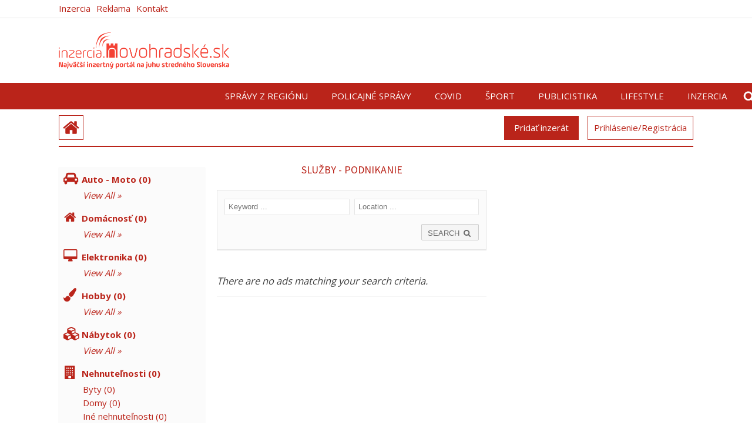

--- FILE ---
content_type: text/html; charset=UTF-8
request_url: https://inzercia.novohradske.sk/advert_category/sluzby-podnikanie/
body_size: 21918
content:
<!DOCTYPE html>
<html lang="sk-SK"
	prefix="og: https://ogp.me/ns#"  >
<head>
<meta charset="UTF-8">
<meta name="viewport" content="width=device-width">
<!-- WP_HEAD() START -->
<title>Služby - Podnikanie - Inzercia - Novohradské online</title>
	<script type="text/javascript">function theChampLoadEvent(e){var t=window.onload;if(typeof window.onload!="function"){window.onload=e}else{window.onload=function(){t();e()}}}</script>
		<script type="text/javascript">var theChampDefaultLang = 'sk_SK', theChampCloseIconPath = 'https://inzercia.novohradske.sk/wp-content/plugins/super-socializer/images/close.png';</script>
		<script>var theChampSiteUrl = 'https://inzercia.novohradske.sk', theChampVerified = 0, theChampEmailPopup = 0, heateorSsMoreSharePopupSearchText = 'Search';</script>
			<script> var theChampSharingAjaxUrl = 'https://inzercia.novohradske.sk/wp-admin/admin-ajax.php', heateorSsFbMessengerAPI = 'https://www.facebook.com/dialog/send?app_id=595489497242932&display=popup&link=%encoded_post_url%&redirect_uri=%encoded_post_url%',heateorSsWhatsappShareAPI = 'web', heateorSsUrlCountFetched = [], heateorSsSharesText = 'Shares', heateorSsShareText = 'Share', theChampPluginIconPath = 'https://inzercia.novohradske.sk/wp-content/plugins/super-socializer/images/logo.png', theChampHorizontalSharingCountEnable = 0, theChampVerticalSharingCountEnable = 0, theChampSharingOffset = -10, theChampCounterOffset = -10, theChampMobileStickySharingEnabled = 0, heateorSsCopyLinkMessage = "Link copied.";
		var heateorSsHorSharingShortUrl = "";var heateorSsVerticalSharingShortUrl = "";		</script>
			<style type="text/css">.the_champ_horizontal_sharing .theChampSharing{
					background-color:#ba241a;background:#ba241a;
					color: #fff;
				border-width: 0px;
		border-style: solid;
		border-color: transparent;
	}
		.the_champ_horizontal_sharing .theChampSharing:hover{
					background-color:#f54133;background:#f54133;
				border-color: transparent;
	}
	.the_champ_vertical_sharing .theChampSharing{
					color: #fff;
				border-width: 0px;
		border-style: solid;
		border-color: transparent;
	}
		.the_champ_vertical_sharing .theChampSharing:hover{
				border-color: transparent;
	}
	@media screen and (max-width:783px){.the_champ_vertical_sharing{display:none!important}}</style>
		<style>img:is([sizes="auto" i], [sizes^="auto," i]) { contain-intrinsic-size: 3000px 1500px }</style>
	
		<!-- All in One SEO 4.1.1.2 -->
		<link rel="canonical" href="https://inzercia.novohradske.sk/advert_category/sluzby-podnikanie/" />
		<script type="application/ld+json" class="aioseo-schema">
			{"@context":"https:\/\/schema.org","@graph":[{"@type":"WebSite","@id":"https:\/\/inzercia.novohradske.sk\/#website","url":"https:\/\/inzercia.novohradske.sk\/","name":"Inzercia - Novohradsk\u00e9 online","description":"region pod palcom | Region\u00e1lne spr\u00e1vy | Lu\u010denec | Fi\u013eakovo | Ve\u013ek\u00fd Krt\u00ed\u0161 | Polt\u00e1r | Kalinovo | Cinoba\u0148a | Hal\u00ed\u010d","publisher":{"@id":"https:\/\/inzercia.novohradske.sk\/#organization"}},{"@type":"Organization","@id":"https:\/\/inzercia.novohradske.sk\/#organization","name":"Novohradsk\u00e9 noviny","url":"https:\/\/inzercia.novohradske.sk\/","contactPoint":{"@type":"ContactPoint","telephone":"+421902126561","contactType":"Sales"}},{"@type":"BreadcrumbList","@id":"https:\/\/inzercia.novohradske.sk\/advert_category\/sluzby-podnikanie\/#breadcrumblist","itemListElement":[{"@type":"ListItem","@id":"https:\/\/inzercia.novohradske.sk\/#listItem","position":"1","item":{"@id":"https:\/\/inzercia.novohradske.sk\/#item","name":"Home","description":"region pod palcom | Region\u00e1lne spr\u00e1vy | Lu\u010denec | Fi\u013eakovo | Ve\u013ek\u00fd Krt\u00ed\u0161 | Polt\u00e1r | Kalinovo | Cinoba\u0148a | Hal\u00ed\u010d","url":"https:\/\/inzercia.novohradske.sk\/"},"nextItem":"https:\/\/inzercia.novohradske.sk\/advert_category\/sluzby-podnikanie\/#listItem"},{"@type":"ListItem","@id":"https:\/\/inzercia.novohradske.sk\/advert_category\/sluzby-podnikanie\/#listItem","position":"2","item":{"@id":"https:\/\/inzercia.novohradske.sk\/advert_category\/sluzby-podnikanie\/#item","name":"Slu\u017eby - Podnikanie","url":"https:\/\/inzercia.novohradske.sk\/advert_category\/sluzby-podnikanie\/"},"previousItem":"https:\/\/inzercia.novohradske.sk\/#listItem"}]},{"@type":"CollectionPage","@id":"https:\/\/inzercia.novohradske.sk\/advert_category\/sluzby-podnikanie\/#collectionpage","url":"https:\/\/inzercia.novohradske.sk\/advert_category\/sluzby-podnikanie\/","name":"Slu\u017eby - Podnikanie - Inzercia - Novohradsk\u00e9 online","inLanguage":"sk-SK","isPartOf":{"@id":"https:\/\/inzercia.novohradske.sk\/#website"},"breadcrumb":{"@id":"https:\/\/inzercia.novohradske.sk\/advert_category\/sluzby-podnikanie\/#breadcrumblist"}}]}
		</script>
		<!-- All in One SEO -->

<link rel='dns-prefetch' href='//www.google.com' />
<link rel="alternate" type="application/rss+xml" title="Feed Inzercia - Novohradské online &raquo; Služby - Podnikanie Advert Category" href="https://inzercia.novohradske.sk/advert_category/sluzby-podnikanie/feed/" />
<link rel='stylesheet' id='wpadverts-authors-css' href='//inzercia.novohradske.sk/wp-content/cache/wpfc-minified/kwpfd4ih/fkdhn.css' type='text/css' media='all' />
<link rel='stylesheet' id='adverts-frontend-css' href='//inzercia.novohradske.sk/wp-content/cache/wpfc-minified/d5zdom4d/fkdhn.css' type='text/css' media='all' />
<link rel='stylesheet' id='adverts-icons-css' href='//inzercia.novohradske.sk/wp-content/cache/wpfc-minified/q94pszs4/fkdhn.css' type='text/css' media='all' />
<link rel='stylesheet' id='wp-block-library-css' href='//inzercia.novohradske.sk/wp-content/cache/wpfc-minified/mnsur15t/fkdhn.css' type='text/css' media='all' />
<style id='classic-theme-styles-inline-css' type='text/css'>
/*! This file is auto-generated */
.wp-block-button__link{color:#fff;background-color:#32373c;border-radius:9999px;box-shadow:none;text-decoration:none;padding:calc(.667em + 2px) calc(1.333em + 2px);font-size:1.125em}.wp-block-file__button{background:#32373c;color:#fff;text-decoration:none}
</style>
<link rel='stylesheet' id='wc-block-vendors-style-css' href='//inzercia.novohradske.sk/wp-content/cache/wpfc-minified/1es7npc0/fkdhn.css' type='text/css' media='all' />
<link rel='stylesheet' id='wc-block-style-css' href='//inzercia.novohradske.sk/wp-content/cache/wpfc-minified/d3nzgx0e/fkdhn.css' type='text/css' media='all' />
<style id='global-styles-inline-css' type='text/css'>
:root{--wp--preset--aspect-ratio--square: 1;--wp--preset--aspect-ratio--4-3: 4/3;--wp--preset--aspect-ratio--3-4: 3/4;--wp--preset--aspect-ratio--3-2: 3/2;--wp--preset--aspect-ratio--2-3: 2/3;--wp--preset--aspect-ratio--16-9: 16/9;--wp--preset--aspect-ratio--9-16: 9/16;--wp--preset--color--black: #000000;--wp--preset--color--cyan-bluish-gray: #abb8c3;--wp--preset--color--white: #ffffff;--wp--preset--color--pale-pink: #f78da7;--wp--preset--color--vivid-red: #cf2e2e;--wp--preset--color--luminous-vivid-orange: #ff6900;--wp--preset--color--luminous-vivid-amber: #fcb900;--wp--preset--color--light-green-cyan: #7bdcb5;--wp--preset--color--vivid-green-cyan: #00d084;--wp--preset--color--pale-cyan-blue: #8ed1fc;--wp--preset--color--vivid-cyan-blue: #0693e3;--wp--preset--color--vivid-purple: #9b51e0;--wp--preset--gradient--vivid-cyan-blue-to-vivid-purple: linear-gradient(135deg,rgba(6,147,227,1) 0%,rgb(155,81,224) 100%);--wp--preset--gradient--light-green-cyan-to-vivid-green-cyan: linear-gradient(135deg,rgb(122,220,180) 0%,rgb(0,208,130) 100%);--wp--preset--gradient--luminous-vivid-amber-to-luminous-vivid-orange: linear-gradient(135deg,rgba(252,185,0,1) 0%,rgba(255,105,0,1) 100%);--wp--preset--gradient--luminous-vivid-orange-to-vivid-red: linear-gradient(135deg,rgba(255,105,0,1) 0%,rgb(207,46,46) 100%);--wp--preset--gradient--very-light-gray-to-cyan-bluish-gray: linear-gradient(135deg,rgb(238,238,238) 0%,rgb(169,184,195) 100%);--wp--preset--gradient--cool-to-warm-spectrum: linear-gradient(135deg,rgb(74,234,220) 0%,rgb(151,120,209) 20%,rgb(207,42,186) 40%,rgb(238,44,130) 60%,rgb(251,105,98) 80%,rgb(254,248,76) 100%);--wp--preset--gradient--blush-light-purple: linear-gradient(135deg,rgb(255,206,236) 0%,rgb(152,150,240) 100%);--wp--preset--gradient--blush-bordeaux: linear-gradient(135deg,rgb(254,205,165) 0%,rgb(254,45,45) 50%,rgb(107,0,62) 100%);--wp--preset--gradient--luminous-dusk: linear-gradient(135deg,rgb(255,203,112) 0%,rgb(199,81,192) 50%,rgb(65,88,208) 100%);--wp--preset--gradient--pale-ocean: linear-gradient(135deg,rgb(255,245,203) 0%,rgb(182,227,212) 50%,rgb(51,167,181) 100%);--wp--preset--gradient--electric-grass: linear-gradient(135deg,rgb(202,248,128) 0%,rgb(113,206,126) 100%);--wp--preset--gradient--midnight: linear-gradient(135deg,rgb(2,3,129) 0%,rgb(40,116,252) 100%);--wp--preset--font-size--small: 13px;--wp--preset--font-size--medium: 20px;--wp--preset--font-size--large: 36px;--wp--preset--font-size--x-large: 42px;--wp--preset--spacing--20: 0.44rem;--wp--preset--spacing--30: 0.67rem;--wp--preset--spacing--40: 1rem;--wp--preset--spacing--50: 1.5rem;--wp--preset--spacing--60: 2.25rem;--wp--preset--spacing--70: 3.38rem;--wp--preset--spacing--80: 5.06rem;--wp--preset--shadow--natural: 6px 6px 9px rgba(0, 0, 0, 0.2);--wp--preset--shadow--deep: 12px 12px 50px rgba(0, 0, 0, 0.4);--wp--preset--shadow--sharp: 6px 6px 0px rgba(0, 0, 0, 0.2);--wp--preset--shadow--outlined: 6px 6px 0px -3px rgba(255, 255, 255, 1), 6px 6px rgba(0, 0, 0, 1);--wp--preset--shadow--crisp: 6px 6px 0px rgba(0, 0, 0, 1);}:where(.is-layout-flex){gap: 0.5em;}:where(.is-layout-grid){gap: 0.5em;}body .is-layout-flex{display: flex;}.is-layout-flex{flex-wrap: wrap;align-items: center;}.is-layout-flex > :is(*, div){margin: 0;}body .is-layout-grid{display: grid;}.is-layout-grid > :is(*, div){margin: 0;}:where(.wp-block-columns.is-layout-flex){gap: 2em;}:where(.wp-block-columns.is-layout-grid){gap: 2em;}:where(.wp-block-post-template.is-layout-flex){gap: 1.25em;}:where(.wp-block-post-template.is-layout-grid){gap: 1.25em;}.has-black-color{color: var(--wp--preset--color--black) !important;}.has-cyan-bluish-gray-color{color: var(--wp--preset--color--cyan-bluish-gray) !important;}.has-white-color{color: var(--wp--preset--color--white) !important;}.has-pale-pink-color{color: var(--wp--preset--color--pale-pink) !important;}.has-vivid-red-color{color: var(--wp--preset--color--vivid-red) !important;}.has-luminous-vivid-orange-color{color: var(--wp--preset--color--luminous-vivid-orange) !important;}.has-luminous-vivid-amber-color{color: var(--wp--preset--color--luminous-vivid-amber) !important;}.has-light-green-cyan-color{color: var(--wp--preset--color--light-green-cyan) !important;}.has-vivid-green-cyan-color{color: var(--wp--preset--color--vivid-green-cyan) !important;}.has-pale-cyan-blue-color{color: var(--wp--preset--color--pale-cyan-blue) !important;}.has-vivid-cyan-blue-color{color: var(--wp--preset--color--vivid-cyan-blue) !important;}.has-vivid-purple-color{color: var(--wp--preset--color--vivid-purple) !important;}.has-black-background-color{background-color: var(--wp--preset--color--black) !important;}.has-cyan-bluish-gray-background-color{background-color: var(--wp--preset--color--cyan-bluish-gray) !important;}.has-white-background-color{background-color: var(--wp--preset--color--white) !important;}.has-pale-pink-background-color{background-color: var(--wp--preset--color--pale-pink) !important;}.has-vivid-red-background-color{background-color: var(--wp--preset--color--vivid-red) !important;}.has-luminous-vivid-orange-background-color{background-color: var(--wp--preset--color--luminous-vivid-orange) !important;}.has-luminous-vivid-amber-background-color{background-color: var(--wp--preset--color--luminous-vivid-amber) !important;}.has-light-green-cyan-background-color{background-color: var(--wp--preset--color--light-green-cyan) !important;}.has-vivid-green-cyan-background-color{background-color: var(--wp--preset--color--vivid-green-cyan) !important;}.has-pale-cyan-blue-background-color{background-color: var(--wp--preset--color--pale-cyan-blue) !important;}.has-vivid-cyan-blue-background-color{background-color: var(--wp--preset--color--vivid-cyan-blue) !important;}.has-vivid-purple-background-color{background-color: var(--wp--preset--color--vivid-purple) !important;}.has-black-border-color{border-color: var(--wp--preset--color--black) !important;}.has-cyan-bluish-gray-border-color{border-color: var(--wp--preset--color--cyan-bluish-gray) !important;}.has-white-border-color{border-color: var(--wp--preset--color--white) !important;}.has-pale-pink-border-color{border-color: var(--wp--preset--color--pale-pink) !important;}.has-vivid-red-border-color{border-color: var(--wp--preset--color--vivid-red) !important;}.has-luminous-vivid-orange-border-color{border-color: var(--wp--preset--color--luminous-vivid-orange) !important;}.has-luminous-vivid-amber-border-color{border-color: var(--wp--preset--color--luminous-vivid-amber) !important;}.has-light-green-cyan-border-color{border-color: var(--wp--preset--color--light-green-cyan) !important;}.has-vivid-green-cyan-border-color{border-color: var(--wp--preset--color--vivid-green-cyan) !important;}.has-pale-cyan-blue-border-color{border-color: var(--wp--preset--color--pale-cyan-blue) !important;}.has-vivid-cyan-blue-border-color{border-color: var(--wp--preset--color--vivid-cyan-blue) !important;}.has-vivid-purple-border-color{border-color: var(--wp--preset--color--vivid-purple) !important;}.has-vivid-cyan-blue-to-vivid-purple-gradient-background{background: var(--wp--preset--gradient--vivid-cyan-blue-to-vivid-purple) !important;}.has-light-green-cyan-to-vivid-green-cyan-gradient-background{background: var(--wp--preset--gradient--light-green-cyan-to-vivid-green-cyan) !important;}.has-luminous-vivid-amber-to-luminous-vivid-orange-gradient-background{background: var(--wp--preset--gradient--luminous-vivid-amber-to-luminous-vivid-orange) !important;}.has-luminous-vivid-orange-to-vivid-red-gradient-background{background: var(--wp--preset--gradient--luminous-vivid-orange-to-vivid-red) !important;}.has-very-light-gray-to-cyan-bluish-gray-gradient-background{background: var(--wp--preset--gradient--very-light-gray-to-cyan-bluish-gray) !important;}.has-cool-to-warm-spectrum-gradient-background{background: var(--wp--preset--gradient--cool-to-warm-spectrum) !important;}.has-blush-light-purple-gradient-background{background: var(--wp--preset--gradient--blush-light-purple) !important;}.has-blush-bordeaux-gradient-background{background: var(--wp--preset--gradient--blush-bordeaux) !important;}.has-luminous-dusk-gradient-background{background: var(--wp--preset--gradient--luminous-dusk) !important;}.has-pale-ocean-gradient-background{background: var(--wp--preset--gradient--pale-ocean) !important;}.has-electric-grass-gradient-background{background: var(--wp--preset--gradient--electric-grass) !important;}.has-midnight-gradient-background{background: var(--wp--preset--gradient--midnight) !important;}.has-small-font-size{font-size: var(--wp--preset--font-size--small) !important;}.has-medium-font-size{font-size: var(--wp--preset--font-size--medium) !important;}.has-large-font-size{font-size: var(--wp--preset--font-size--large) !important;}.has-x-large-font-size{font-size: var(--wp--preset--font-size--x-large) !important;}
:where(.wp-block-post-template.is-layout-flex){gap: 1.25em;}:where(.wp-block-post-template.is-layout-grid){gap: 1.25em;}
:where(.wp-block-columns.is-layout-flex){gap: 2em;}:where(.wp-block-columns.is-layout-grid){gap: 2em;}
:root :where(.wp-block-pullquote){font-size: 1.5em;line-height: 1.6;}
</style>
<link rel='stylesheet' id='contact-form-7-css' href='//inzercia.novohradske.sk/wp-content/cache/wpfc-minified/qtmtf6ir/fkdhn.css' type='text/css' media='all' />
<link rel='stylesheet' id='oxygen-css' href='//inzercia.novohradske.sk/wp-content/cache/wpfc-minified/1o70fe7i/fkdhn.css' type='text/css' media='all' />
<link rel='stylesheet' id='woocommerce-layout-css' href='//inzercia.novohradske.sk/wp-content/cache/wpfc-minified/ff3n0hth/fkdhn.css' type='text/css' media='all' />
<link rel='stylesheet' id='woocommerce-smallscreen-css' href='//inzercia.novohradske.sk/wp-content/cache/wpfc-minified/d242d15/fkdhn.css' type='text/css' media='only screen and (max-width: 768px)' />
<link rel='stylesheet' id='woocommerce-general-css' href='//inzercia.novohradske.sk/wp-content/cache/wpfc-minified/jpdc9v17/fkdhn.css' type='text/css' media='all' />
<style id='woocommerce-inline-inline-css' type='text/css'>
.woocommerce form .form-row .required { visibility: visible; }
</style>
<link rel='stylesheet' id='adosui-frontend-page-css-css' href='//inzercia.novohradske.sk/wp-content/cache/wpfc-minified/7yiwbxic/fkdhn.css' type='text/css' media='all' />
<link rel='stylesheet' id='photoswipe-css' href='//inzercia.novohradske.sk/wp-content/cache/wpfc-minified/laxx0k2g/fkdhn.css' type='text/css' media='all' />
<link rel='stylesheet' id='photoswipe-default-skin-css' href='//inzercia.novohradske.sk/wp-content/cache/wpfc-minified/qie8jemq/fkdhn.css' type='text/css' media='all' />
<link rel='stylesheet' id='wc-memberships-frontend-css' href='//inzercia.novohradske.sk/wp-content/cache/wpfc-minified/2dz6cxt9/fkdhn.css' type='text/css' media='all' />
<link rel='stylesheet' id='the_champ_frontend_css-css' href='//inzercia.novohradske.sk/wp-content/cache/wpfc-minified/9a8pztux/fkdhn.css' type='text/css' media='all' />
<link rel='stylesheet' id='the_champ_sharing_svg-css' href='//inzercia.novohradske.sk/wp-content/cache/wpfc-minified/ftxcy6xt/fkdhn.css' type='text/css' media='all' />
<link rel='stylesheet' id='dashicons-css' href='//inzercia.novohradske.sk/wp-content/cache/wpfc-minified/8xoqy7r1/fkdhn.css' type='text/css' media='all' />
<script type="text/javascript" src="https://inzercia.novohradske.sk/wp-includes/js/jquery/jquery.min.js?ver=3.7.1" id="jquery-core-js"></script>
<script type="text/javascript" id="adverts-frontend-js-extra">
/* <![CDATA[ */
var adverts_frontend_lang = {"ajaxurl":"https:\/\/inzercia.novohradske.sk\/wp-admin\/admin-ajax.php","als_visible_items":"5","als_scrolling_items":"1","lightbox":"1"};
/* ]]> */
</script>
<script type="text/javascript" src="https://inzercia.novohradske.sk/wp-content/plugins/wpadverts/assets/js/wpadverts-frontend.js?ver=1.3.5" id="adverts-frontend-js"></script>
<link rel="https://api.w.org/" href="https://inzercia.novohradske.sk/wp-json/" /><link rel="EditURI" type="application/rsd+xml" title="RSD" href="https://inzercia.novohradske.sk/xmlrpc.php?rsd" />
<meta name="generator" content="WordPress 6.8.3" />
<meta name="generator" content="WooCommerce 5.4.4" />
<!-- Global site tag (gtag.js) - Google Analytics -->
<script async src="https://www.googletagmanager.com/gtag/js?id=G-XMQFQK0SZL"></script>
<script>
  window.dataLayer = window.dataLayer || [];
  function gtag(){dataLayer.push(arguments);}
  gtag('js', new Date());

  gtag('config', 'G-XMQFQK0SZL');
</script>

<base href="inzercia.novohradske.sk/" target="_PARENT">	<noscript><style>.woocommerce-product-gallery{ opacity: 1 !important; }</style></noscript>
	<link rel="icon" href="https://inzercia.novohradske.sk/wp-content/uploads/2021/05/cropped-novohr_logo-150x150.png" sizes="32x32" />
<link rel="icon" href="https://inzercia.novohradske.sk/wp-content/uploads/2021/05/cropped-novohr_logo-300x300.png" sizes="192x192" />
<link rel="apple-touch-icon" href="https://inzercia.novohradske.sk/wp-content/uploads/2021/05/cropped-novohr_logo-300x300.png" />
<meta name="msapplication-TileImage" content="https://inzercia.novohradske.sk/wp-content/uploads/2021/05/cropped-novohr_logo-300x300.png" />
<!-- BEGIN GAINWP v5.4.6 Tag Manager - https://intelligencewp.com/google-analytics-in-wordpress/ -->
<script>
  window.dataLayer = window.dataLayer || [];
  window.dataLayer.push({});
</script>

<script>
(function(w,d,s,l,i){w[l]=w[l]||[];w[l].push({'gtm.start':
	new Date().getTime(),event:'gtm.js'});var f=d.getElementsByTagName(s)[0],
	j=d.createElement(s),dl=l!='dataLayer'?'&l='+l:'';j.async=true;j.src=
	'https://www.googletagmanager.com/gtm.js?id='+i+dl;f.parentNode.insertBefore(j,f);
	})(window,document,'script','dataLayer','G-K3G1WJ3SF2');
</script>
<!-- END GAINWP Tag Manager -->

<link href="https://fonts.googleapis.com/css?family=Open+Sans:100,200,300,400,500,600,700,800,900|Source+Sans+Pro:100,200,300,400,500,600,700,800,900" rel="stylesheet"><link rel='stylesheet' id='oxygen-cache-64659-css' href='//inzercia.novohradske.sk/wp-content/cache/wpfc-minified/2rdra7bf/fkdhn.css' type='text/css' media='all' />
<link rel='stylesheet' id='oxygen-cache-183192-css' href='//inzercia.novohradske.sk/wp-content/cache/wpfc-minified/kmuy5j8d/fkdi7.css' type='text/css' media='all' />
<link rel='stylesheet' id='oxygen-universal-styles-css' href='//inzercia.novohradske.sk/wp-content/cache/wpfc-minified/t1wm6kt/fkdhn.css' type='text/css' media='all' />
<!-- END OF WP_HEAD() -->
</head>
<body class="wp-theme-oxygen-is-not-a-theme  wp-embed-responsive theme-oxygen-is-not-a-theme oxygen-body woocommerce-no-js" >



						<header id="_header-1-64659" class="oxy-header-wrapper oxy-sticky-header oxy-overlay-header oxy-header" ><div id="_header_row-2-64659" class="oxygen-hide-in-sticky oxy-header-row" ><div class="oxy-header-container"><div id="_header_left-3-64659" class="oxy-header-left" >
		<div id="-pro-menu-28-64659" class="oxy-pro-menu "><div class="oxy-pro-menu-mobile-open-icon " data-off-canvas-alignment=""><svg id="-pro-menu-28-64659-open-icon"><use xlink:href="#FontAwesomeicon-ellipsis-v"></use></svg>Menu</div>

                
        <div class="oxy-pro-menu-container  oxy-pro-menu-dropdown-links-visible-on-mobile oxy-pro-menu-dropdown-links-toggle oxy-pro-menu-show-dropdown" data-aos-duration="400" 

             data-oxy-pro-menu-dropdown-animation="fade-up"
             data-oxy-pro-menu-dropdown-animation-duration="0.4"
             data-entire-parent-toggles-dropdown="true"

             
                          data-oxy-pro-menu-dropdown-animation-duration="0.4"
             
                          data-oxy-pro-menu-dropdown-links-on-mobile="toggle">
             
            <div class="menu-horne-menu-container"><ul id="menu-horne-menu" class="oxy-pro-menu-list"><li id="menu-item-182819" class="menu-item menu-item-type-custom menu-item-object-custom menu-item-182819"><a href="https://www.inzercia.novohradske.sk/">Inzercia</a></li>
<li id="menu-item-183193" class="menu-item menu-item-type-custom menu-item-object-custom menu-item-183193"><a href="https://novohradske.sk/reklama-a-pravidla-inzercie/">Reklama</a></li>
<li id="menu-item-183194" class="menu-item menu-item-type-custom menu-item-object-custom menu-item-183194"><a href="https://novohradske.sk/kontakt/">Kontakt</a></li>
</ul></div>
            <div class="oxy-pro-menu-mobile-close-icon"><svg id="svg--pro-menu-28-64659"><use xlink:href="#FontAwesomeicon-close"></use></svg>close</div>

        </div>

        </div>

		<script type="text/javascript">
			jQuery('#-pro-menu-28-64659 .oxy-pro-menu-show-dropdown .menu-item-has-children > a', 'body').each(function(){
                jQuery(this).append('<div class="oxy-pro-menu-dropdown-icon-click-area"><svg class="oxy-pro-menu-dropdown-icon"><use xlink:href="#FontAwesomeicon-arrow-circle-o-down"></use></svg></div>');
            });
            jQuery('#-pro-menu-28-64659 .oxy-pro-menu-show-dropdown .menu-item:not(.menu-item-has-children) > a', 'body').each(function(){
                jQuery(this).append('<div class="oxy-pro-menu-dropdown-icon-click-area"></div>');
            });			</script></div><div id="_header_center-4-64659" class="oxy-header-center" ></div><div id="_header_right-5-64659" class="oxy-header-right" ></div></div></div><div id="_header_row-13-64659" class="oxygen-hide-in-sticky oxy-header-row" ><div class="oxy-header-container"><div id="_header_left-14-64659" class="oxy-header-left" ><div id="div_block-31-64659" class="ct-div-block" ><a id="link-52-64659" class="ct-link" href="https://novohradske.sk"   ><img id="desktop-logo" alt="" src="https://inzercia.novohradske.sk/wp-content/uploads/2021/09/novohr_logo_inz.png" class="ct-image"/></a></div></div><div id="_header_center-15-64659" class="oxy-header-center" ></div><div id="_header_right-16-64659" class="oxy-header-right" ><div id="div_block-24-64659" class="ct-div-block" ><div id="nestable_shortcode-86-64659" class="ct-nestable-shortcode" ><!-- Revive Adserver Asynchronous JS Tag - Generated with Revive Adserver v5.0.4 -->
<ins data-revive-zoneid="29" data-revive-id="9e80224e10b892271cb70daad29ba908"></ins>
<script async src="//www.rimava.sk/reklamy/www/delivery/asyncjs.php"></script></div><div id="nestable_shortcode-89-64659" class="ct-nestable-shortcode" ><!-- Revive Adserver Asynchronous JS Tag - Generated with Revive Adserver v5.0.4 -->
<ins data-revive-zoneid="30" data-revive-id="9e80224e10b892271cb70daad29ba908"></ins>
<script async src="//www.rimava.sk/reklamy/www/delivery/asyncjs.php"></script></div></div></div></div></div><div id="_header_row-17-64659" class="oxygen-hide-in-sticky oxy-header-row" ><div class="oxy-header-container"><div id="_header_left-18-64659" class="oxy-header-left" >
		<div id="-pro-menu-50-64659" class="oxy-pro-menu "><div class="oxy-pro-menu-mobile-open-icon  oxy-pro-menu-off-canvas-trigger oxy-pro-menu-off-canvas-left" data-off-canvas-alignment="left"><svg id="-pro-menu-50-64659-open-icon"><use xlink:href="#FontAwesomeicon-bars"></use></svg></div>

                
        <div class="oxy-pro-menu-container  oxy-pro-menu-dropdown-links-visible-on-mobile oxy-pro-menu-dropdown-links-toggle oxy-pro-menu-show-dropdown" data-aos-duration="400" 

             data-oxy-pro-menu-dropdown-animation="fade-up"
             data-oxy-pro-menu-dropdown-animation-duration="0.4"
             data-entire-parent-toggles-dropdown="false"

                          data-oxy-pro-menu-off-canvas-animation="fade-right"
             
                          data-oxy-pro-menu-dropdown-animation-duration="0.4"
             
                          data-oxy-pro-menu-dropdown-links-on-mobile="toggle">
             
            <div class="menu-dolne-container"><ul id="menu-dolne" class="oxy-pro-menu-list"><li id="menu-item-183195" class="menu-item menu-item-type-custom menu-item-object-custom menu-item-has-children menu-item-183195"><a href="https://novohradske.sk/kategoria/spravy-z-regionu/">Správy z regiónu</a>
<ul class="sub-menu">
	<li id="menu-item-183196" class="menu-item menu-item-type-custom menu-item-object-custom menu-item-183196"><a href="https://novohradske.sk/kategoria/spravy-z-regionu/samosprava-spravy-z-regionu/">Samospráva</a></li>
	<li id="menu-item-183197" class="menu-item menu-item-type-custom menu-item-object-custom menu-item-183197"><a href="https://novohradske.sk/kategoria/spravy-z-regionu/kultura/">Kultúra</a></li>
	<li id="menu-item-183198" class="menu-item menu-item-type-custom menu-item-object-custom menu-item-183198"><a href="https://novohradske.sk/kategoria/spravy-z-regionu/skolstvo/">Školstvo</a></li>
	<li id="menu-item-183199" class="menu-item menu-item-type-custom menu-item-object-custom menu-item-183199"><a href="https://novohradske.sk/kategoria/spravy-z-regionu/politika/">Politika</a></li>
	<li id="menu-item-183200" class="menu-item menu-item-type-custom menu-item-object-custom menu-item-183200"><a href="https://novohradske.sk/kategoria/spravy-z-regionu/sudy-spravy-z-regionu/">Súdy</a></li>
	<li id="menu-item-183201" class="menu-item menu-item-type-custom menu-item-object-custom menu-item-183201"><a href="https://novohradske.sk/kategoria/spravy-z-regionu/zdravie-a-volny-cas/">Zdravie a voľný čas</a></li>
	<li id="menu-item-183202" class="menu-item menu-item-type-custom menu-item-object-custom menu-item-183202"><a href="https://novohradske.sk/kategoria/spravy-z-regionu/podnikanie-ekonomika/">Podnikanie, ekonomika</a></li>
	<li id="menu-item-183203" class="menu-item menu-item-type-custom menu-item-object-custom menu-item-183203"><a href="https://novohradske.sk/kategoria/spravy-z-regionu/zivotne-prostredie/">Životné prostredie</a></li>
	<li id="menu-item-183204" class="menu-item menu-item-type-custom menu-item-object-custom menu-item-183204"><a href="https://novohradske.sk/kategoria/spravy-z-regionu/doprava-spravy-z-regionu/">Doprava</a></li>
	<li id="menu-item-183205" class="menu-item menu-item-type-custom menu-item-object-custom menu-item-183205"><a href="https://novohradske.sk/kategoria/spravy-z-regionu/mix-udalosti-z-regionu/">MIX udalostí z regiónu</a></li>
</ul>
</li>
<li id="menu-item-183206" class="menu-item menu-item-type-custom menu-item-object-custom menu-item-183206"><a href="https://novohradske.sk/kategoria/policajne-spravy/">Policajné správy</a></li>
<li id="menu-item-183207" class="menu-item menu-item-type-custom menu-item-object-custom menu-item-183207"><a href="https://novohradske.sk/kategoria/covid/">COVID</a></li>
<li id="menu-item-183208" class="menu-item menu-item-type-custom menu-item-object-custom menu-item-183208"><a href="https://novohradske.sk/kategoria/sport/">Šport</a></li>
<li id="menu-item-183209" class="menu-item menu-item-type-custom menu-item-object-custom menu-item-183209"><a href="https://novohradske.sk/kategoria/publicistika/">Publicistika</a></li>
<li id="menu-item-183210" class="menu-item menu-item-type-custom menu-item-object-custom menu-item-183210"><a href="https://novohradske.sk/kategoria/lifestyle/">Lifestyle</a></li>
<li id="menu-item-183675" class="menu-item menu-item-type-custom menu-item-object-custom menu-item-home menu-item-183675"><a href="https://inzercia.novohradske.sk">Inzercia</a></li>
</ul></div>
            <div class="oxy-pro-menu-mobile-close-icon"><svg id="svg--pro-menu-50-64659"><use xlink:href="#Lineariconsicon-cross"></use></svg></div>

        </div>

        </div>

		<script type="text/javascript">
			jQuery('#-pro-menu-50-64659 .oxy-pro-menu-show-dropdown .menu-item-has-children > a', 'body').each(function(){
                jQuery(this).append('<div class="oxy-pro-menu-dropdown-icon-click-area"><svg class="oxy-pro-menu-dropdown-icon"><use xlink:href="#FontAwesomeicon-angle-down"></use></svg></div>');
            });
            jQuery('#-pro-menu-50-64659 .oxy-pro-menu-show-dropdown .menu-item:not(.menu-item-has-children) > a', 'body').each(function(){
                jQuery(this).append('<div class="oxy-pro-menu-dropdown-icon-click-area"></div>');
            });			</script><a id="link-90-64659" class="ct-link" href="https://novohradske.sk"   ><img id="image-53-64659" alt="" src="https://novohradske.sk/wp-content/uploads/2021/05/novohr_logo_cb2.png" class="ct-image"/></a></div><div id="_header_center-19-64659" class="oxy-header-center" >
		<div id="-pro-menu-21-64659" class="oxy-pro-menu "><div class="oxy-pro-menu-mobile-open-icon " data-off-canvas-alignment=""><svg id="-pro-menu-21-64659-open-icon"><use xlink:href="#FontAwesomeicon-bars"></use></svg></div>

                
        <div class="oxy-pro-menu-container  oxy-pro-menu-dropdown-links-visible-on-mobile oxy-pro-menu-dropdown-links-toggle oxy-pro-menu-show-dropdown" data-aos-duration="400" 

             data-oxy-pro-menu-dropdown-animation="fade"
             data-oxy-pro-menu-dropdown-animation-duration="0.2"
             data-entire-parent-toggles-dropdown="true"

             
                          data-oxy-pro-menu-dropdown-animation-duration="0.4"
             
                          data-oxy-pro-menu-dropdown-links-on-mobile="toggle">
             
            <div class="menu-dolne-container"><ul id="menu-dolne-1" class="oxy-pro-menu-list"><li class="menu-item menu-item-type-custom menu-item-object-custom menu-item-has-children menu-item-183195"><a href="https://novohradske.sk/kategoria/spravy-z-regionu/">Správy z regiónu</a>
<ul class="sub-menu">
	<li class="menu-item menu-item-type-custom menu-item-object-custom menu-item-183196"><a href="https://novohradske.sk/kategoria/spravy-z-regionu/samosprava-spravy-z-regionu/">Samospráva</a></li>
	<li class="menu-item menu-item-type-custom menu-item-object-custom menu-item-183197"><a href="https://novohradske.sk/kategoria/spravy-z-regionu/kultura/">Kultúra</a></li>
	<li class="menu-item menu-item-type-custom menu-item-object-custom menu-item-183198"><a href="https://novohradske.sk/kategoria/spravy-z-regionu/skolstvo/">Školstvo</a></li>
	<li class="menu-item menu-item-type-custom menu-item-object-custom menu-item-183199"><a href="https://novohradske.sk/kategoria/spravy-z-regionu/politika/">Politika</a></li>
	<li class="menu-item menu-item-type-custom menu-item-object-custom menu-item-183200"><a href="https://novohradske.sk/kategoria/spravy-z-regionu/sudy-spravy-z-regionu/">Súdy</a></li>
	<li class="menu-item menu-item-type-custom menu-item-object-custom menu-item-183201"><a href="https://novohradske.sk/kategoria/spravy-z-regionu/zdravie-a-volny-cas/">Zdravie a voľný čas</a></li>
	<li class="menu-item menu-item-type-custom menu-item-object-custom menu-item-183202"><a href="https://novohradske.sk/kategoria/spravy-z-regionu/podnikanie-ekonomika/">Podnikanie, ekonomika</a></li>
	<li class="menu-item menu-item-type-custom menu-item-object-custom menu-item-183203"><a href="https://novohradske.sk/kategoria/spravy-z-regionu/zivotne-prostredie/">Životné prostredie</a></li>
	<li class="menu-item menu-item-type-custom menu-item-object-custom menu-item-183204"><a href="https://novohradske.sk/kategoria/spravy-z-regionu/doprava-spravy-z-regionu/">Doprava</a></li>
	<li class="menu-item menu-item-type-custom menu-item-object-custom menu-item-183205"><a href="https://novohradske.sk/kategoria/spravy-z-regionu/mix-udalosti-z-regionu/">MIX udalostí z regiónu</a></li>
</ul>
</li>
<li class="menu-item menu-item-type-custom menu-item-object-custom menu-item-183206"><a href="https://novohradske.sk/kategoria/policajne-spravy/">Policajné správy</a></li>
<li class="menu-item menu-item-type-custom menu-item-object-custom menu-item-183207"><a href="https://novohradske.sk/kategoria/covid/">COVID</a></li>
<li class="menu-item menu-item-type-custom menu-item-object-custom menu-item-183208"><a href="https://novohradske.sk/kategoria/sport/">Šport</a></li>
<li class="menu-item menu-item-type-custom menu-item-object-custom menu-item-183209"><a href="https://novohradske.sk/kategoria/publicistika/">Publicistika</a></li>
<li class="menu-item menu-item-type-custom menu-item-object-custom menu-item-183210"><a href="https://novohradske.sk/kategoria/lifestyle/">Lifestyle</a></li>
<li class="menu-item menu-item-type-custom menu-item-object-custom menu-item-home menu-item-183675"><a href="https://inzercia.novohradske.sk">Inzercia</a></li>
</ul></div>
            <div class="oxy-pro-menu-mobile-close-icon"><svg id="svg--pro-menu-21-64659"><use xlink:href="#FontAwesomeicon-close"></use></svg>close</div>

        </div>

        </div>

		<script type="text/javascript">
			jQuery('#-pro-menu-21-64659 .oxy-pro-menu-show-dropdown .menu-item-has-children > a', 'body').each(function(){
                jQuery(this).append('<div class="oxy-pro-menu-dropdown-icon-click-area"><svg class="oxy-pro-menu-dropdown-icon"><use xlink:href="#FontAwesomeicon-arrow-circle-o-down"></use></svg></div>');
            });
            jQuery('#-pro-menu-21-64659 .oxy-pro-menu-show-dropdown .menu-item:not(.menu-item-has-children) > a', 'body').each(function(){
                jQuery(this).append('<div class="oxy-pro-menu-dropdown-icon-click-area"></div>');
            });			</script><div id="code_block-109-64659" class="ct-code-block" ></div></div><div id="_header_right-20-64659" class="oxy-header-right" >
		<div id="-pro-menu-173-64659" class="oxy-pro-menu "><div class="oxy-pro-menu-mobile-open-icon  oxy-pro-menu-off-canvas-trigger oxy-pro-menu-off-canvas-right" data-off-canvas-alignment="right"><svg id="-pro-menu-173-64659-open-icon"><use xlink:href="#FontAwesomeicon-list-ul"></use></svg></div>

                
        <div class="oxy-pro-menu-container  oxy-pro-menu-dropdown-links-visible-on-mobile oxy-pro-menu-dropdown-links-toggle oxy-pro-menu-show-dropdown" data-aos-duration="400" 

             data-oxy-pro-menu-dropdown-animation="fade-up"
             data-oxy-pro-menu-dropdown-animation-duration="0.4"
             data-entire-parent-toggles-dropdown="false"

                          data-oxy-pro-menu-off-canvas-animation="fade-left"
             
                          data-oxy-pro-menu-dropdown-animation-duration="0.4"
             
                          data-oxy-pro-menu-dropdown-links-on-mobile="toggle">
             
            <div class="menu-kategoria-shortcode-container"><ul id="menu-kategoria-shortcode" class="oxy-pro-menu-list"><li id="menu-item-183189" class="menu-item menu-item-type-gs_sim menu-item-object-gs_sim menu-item-183189"><div class="adverts-flexbox adverts-categories-all">
            <div class="adverts-flexbox-item adverts-flexbox-columns-1 adverts-category-slug-auto-moto">
        <span class="adverts-flexbox-wrap">
            <span class="adverts-category-all-main">
                <span class="adverts-icon-cab"></span>
                                <a class="" href="https://inzercia.novohradske.sk/advert_category/auto-moto/">
                    Auto - Moto                                        (0)
                                    </a>
            </span>
            
            <ul class="adverts-flexbox-list">
                            
                                <li>
                    <a href="https://inzercia.novohradske.sk/advert_category/auto-moto/">
                        <em>View All &raquo;</em>                    </a>
                </li>
            </ul>
        </span>
    </div>

            <div class="adverts-flexbox-item adverts-flexbox-columns-1 adverts-category-slug-domacnost">
        <span class="adverts-flexbox-wrap">
            <span class="adverts-category-all-main">
                <span class="adverts-icon-home"></span>
                                <a class="" href="https://inzercia.novohradske.sk/advert_category/domacnost/">
                    Domácnosť                                        (0)
                                    </a>
            </span>
            
            <ul class="adverts-flexbox-list">
                            
                                <li>
                    <a href="https://inzercia.novohradske.sk/advert_category/domacnost/">
                        <em>View All &raquo;</em>                    </a>
                </li>
            </ul>
        </span>
    </div>

            <div class="adverts-flexbox-item adverts-flexbox-columns-1 adverts-category-slug-elektronika">
        <span class="adverts-flexbox-wrap">
            <span class="adverts-category-all-main">
                <span class="adverts-icon-desktop"></span>
                                <a class="" href="https://inzercia.novohradske.sk/advert_category/elektronika/">
                    Elektronika                                        (0)
                                    </a>
            </span>
            
            <ul class="adverts-flexbox-list">
                            
                                <li>
                    <a href="https://inzercia.novohradske.sk/advert_category/elektronika/">
                        <em>View All &raquo;</em>                    </a>
                </li>
            </ul>
        </span>
    </div>

            <div class="adverts-flexbox-item adverts-flexbox-columns-1 adverts-category-slug-hobby">
        <span class="adverts-flexbox-wrap">
            <span class="adverts-category-all-main">
                <span class="adverts-icon-brush"></span>
                                <a class="" href="https://inzercia.novohradske.sk/advert_category/hobby/">
                    Hobby                                        (0)
                                    </a>
            </span>
            
            <ul class="adverts-flexbox-list">
                            
                                <li>
                    <a href="https://inzercia.novohradske.sk/advert_category/hobby/">
                        <em>View All &raquo;</em>                    </a>
                </li>
            </ul>
        </span>
    </div>

            <div class="adverts-flexbox-item adverts-flexbox-columns-1 adverts-category-slug-nabytok">
        <span class="adverts-flexbox-wrap">
            <span class="adverts-category-all-main">
                <span class="adverts-icon-cubes"></span>
                                <a class="" href="https://inzercia.novohradske.sk/advert_category/nabytok/">
                    Nábytok                                        (0)
                                    </a>
            </span>
            
            <ul class="adverts-flexbox-list">
                            
                                <li>
                    <a href="https://inzercia.novohradske.sk/advert_category/nabytok/">
                        <em>View All &raquo;</em>                    </a>
                </li>
            </ul>
        </span>
    </div>

            <div class="adverts-flexbox-item adverts-flexbox-columns-1 adverts-category-slug-nehnutelnosti">
        <span class="adverts-flexbox-wrap">
            <span class="adverts-category-all-main">
                <span class="adverts-icon-building-filled"></span>
                                <a class="" href="https://inzercia.novohradske.sk/advert_category/nehnutelnosti/">
                    Nehnuteľnosti                                        (0)
                                    </a>
            </span>
            
            <ul class="adverts-flexbox-list">
                            
                                <li>
                    <a href="https://inzercia.novohradske.sk/advert_category/byty/">
                        Byty                                                (0)
                                            </a>
                </li>
                                <li>
                    <a href="https://inzercia.novohradske.sk/advert_category/domy/">
                        Domy                                                (0)
                                            </a>
                </li>
                                <li>
                    <a href="https://inzercia.novohradske.sk/advert_category/ine-nehnutelnosti/">
                        Iné nehnuteľnosti                                                (0)
                                            </a>
                </li>
                                <li>
                    <a href="https://inzercia.novohradske.sk/advert_category/komercne-priestory/">
                        Komerčné priestory                                                (0)
                                            </a>
                </li>
                                <li>
                    <a href="https://inzercia.novohradske.sk/advert_category/najom/">
                        Nájom                                                (0)
                                            </a>
                </li>
                                <li>
                    <a href="https://inzercia.novohradske.sk/advert_category/pozemky/">
                        Pozemky                                                (0)
                                            </a>
                </li>
                                <li>
                    <a href="https://inzercia.novohradske.sk/advert_category/nehnutelnosti/">
                        <em>View All &raquo;</em>                    </a>
                </li>
            </ul>
        </span>
    </div>

            <div class="adverts-flexbox-item adverts-flexbox-columns-1 adverts-category-slug-oblecenie">
        <span class="adverts-flexbox-wrap">
            <span class="adverts-category-all-main">
                <span class="adverts-icon-tags"></span>
                                <a class="" href="https://inzercia.novohradske.sk/advert_category/oblecenie/">
                    Oblečenie                                        (0)
                                    </a>
            </span>
            
            <ul class="adverts-flexbox-list">
                            
                                <li>
                    <a href="https://inzercia.novohradske.sk/advert_category/oblecenie/">
                        <em>View All &raquo;</em>                    </a>
                </li>
            </ul>
        </span>
    </div>

            <div class="adverts-flexbox-item adverts-flexbox-columns-1 adverts-category-slug-praca-zamestnanie">
        <span class="adverts-flexbox-wrap">
            <span class="adverts-category-all-main">
                <span class="adverts-icon-industry"></span>
                                <a class="" href="https://inzercia.novohradske.sk/advert_category/praca-zamestnanie/">
                    Práca - Zamestnanie                                        (0)
                                    </a>
            </span>
            
            <ul class="adverts-flexbox-list">
                            
                                <li>
                    <a href="https://inzercia.novohradske.sk/advert_category/hladam-pracu/">
                        Hľadám prácu                                                (0)
                                            </a>
                </li>
                                <li>
                    <a href="https://inzercia.novohradske.sk/advert_category/ponuka-prace/">
                        Ponuka práce                                                (0)
                                            </a>
                </li>
                                <li>
                    <a href="https://inzercia.novohradske.sk/advert_category/praca-zamestnanie/">
                        <em>View All &raquo;</em>                    </a>
                </li>
            </ul>
        </span>
    </div>

            <div class="adverts-flexbox-item adverts-flexbox-columns-1 adverts-category-slug-pre-deti">
        <span class="adverts-flexbox-wrap">
            <span class="adverts-category-all-main">
                <span class="adverts-icon-odnoklassniki"></span>
                                <a class="" href="https://inzercia.novohradske.sk/advert_category/pre-deti/">
                    Pre deti                                        (0)
                                    </a>
            </span>
            
            <ul class="adverts-flexbox-list">
                            
                                <li>
                    <a href="https://inzercia.novohradske.sk/advert_category/pre-deti/">
                        <em>View All &raquo;</em>                    </a>
                </li>
            </ul>
        </span>
    </div>

            <div class="adverts-flexbox-item adverts-flexbox-columns-1 adverts-category-slug-regionalne-produkty">
        <span class="adverts-flexbox-wrap">
            <span class="adverts-category-all-main">
                <span class="adverts-icon-map"></span>
                                <a class="" href="https://inzercia.novohradske.sk/advert_category/regionalne-produkty/">
                    Regionálne produkty                                        (0)
                                    </a>
            </span>
            
            <ul class="adverts-flexbox-list">
                            
                                <li>
                    <a href="https://inzercia.novohradske.sk/advert_category/regionalne-produkty/">
                        <em>View All &raquo;</em>                    </a>
                </li>
            </ul>
        </span>
    </div>

            <div class="adverts-flexbox-item adverts-flexbox-columns-1 adverts-category-slug-sluzby-podnikanie">
        <span class="adverts-flexbox-wrap">
            <span class="adverts-category-all-main">
                <span class="adverts-icon-handshake-o"></span>
                                <a class="" href="https://inzercia.novohradske.sk/advert_category/sluzby-podnikanie/">
                    Služby - Podnikanie                                        (0)
                                    </a>
            </span>
            
            <ul class="adverts-flexbox-list">
                            
                                <li>
                    <a href="https://inzercia.novohradske.sk/advert_category/sluzby-podnikanie/">
                        <em>View All &raquo;</em>                    </a>
                </li>
            </ul>
        </span>
    </div>

            <div class="adverts-flexbox-item adverts-flexbox-columns-1 adverts-category-slug-sport">
        <span class="adverts-flexbox-wrap">
            <span class="adverts-category-all-main">
                <span class="adverts-icon-soccer-ball"></span>
                                <a class="" href="https://inzercia.novohradske.sk/advert_category/sport/">
                    Šport                                        (0)
                                    </a>
            </span>
            
            <ul class="adverts-flexbox-list">
                            
                                <li>
                    <a href="https://inzercia.novohradske.sk/advert_category/sport/">
                        <em>View All &raquo;</em>                    </a>
                </li>
            </ul>
        </span>
    </div>

            <div class="adverts-flexbox-item adverts-flexbox-columns-1 adverts-category-slug-zvierata">
        <span class="adverts-flexbox-wrap">
            <span class="adverts-category-all-main">
                <span class="adverts-icon-paw"></span>
                                <a class="" href="https://inzercia.novohradske.sk/advert_category/zvierata/">
                    Zvieratá                                        (0)
                                    </a>
            </span>
            
            <ul class="adverts-flexbox-list">
                            
                                <li>
                    <a href="https://inzercia.novohradske.sk/advert_category/zvierata/">
                        <em>View All &raquo;</em>                    </a>
                </li>
            </ul>
        </span>
    </div>

</div>
 </li>
</ul></div>
            <div class="oxy-pro-menu-mobile-close-icon"><svg id="svg--pro-menu-173-64659"><use xlink:href="#Lineariconsicon-cross"></use></svg></div>

        </div>

        </div>

		<script type="text/javascript">
			jQuery('#-pro-menu-173-64659 .oxy-pro-menu-show-dropdown .menu-item-has-children > a', 'body').each(function(){
                jQuery(this).append('<div class="oxy-pro-menu-dropdown-icon-click-area"><svg class="oxy-pro-menu-dropdown-icon"><use xlink:href="#FontAwesomeicon-angle-down"></use></svg></div>');
            });
            jQuery('#-pro-menu-173-64659 .oxy-pro-menu-show-dropdown .menu-item:not(.menu-item-has-children) > a', 'body').each(function(){
                jQuery(this).append('<div class="oxy-pro-menu-dropdown-icon-click-area"></div>');
            });			</script><div id="div_block-search" class="ct-div-block" ><div id="code_block-36-64659" class="ct-code-block" ><!-- --></div>
                <div id="_search_form-34-64659" class="oxy-search-form" >
                <form role="search" method="get" id="searchform" class="searchform" action="https://inzercia.novohradske.sk/">
				<div>
					<label class="screen-reader-text" for="s">Hľadať:</label>
					<input type="text" value="" name="s" id="s" />
					<input type="submit" id="searchsubmit" value="Nájdi" />
				</div>
			</form>                </div>
        
        <a id="link-179-64659" class="ct-link" href="/"   ><div id="search-icon-ads" class="ct-fancy-icon" ><svg id="svg-search-icon-ads"><use xlink:href="#FontAwesomeicon-search"></use></svg></div></a></div></div></div></div><div id="_header_row-91-64659" class="oxygen-show-in-sticky-only oxy-header-row" ><div class="oxy-header-container"><div id="_header_left-92-64659" class="oxy-header-left" >
		<div id="-pro-menu-128-64659" class="oxy-pro-menu "><div class="oxy-pro-menu-mobile-open-icon  oxy-pro-menu-off-canvas-trigger oxy-pro-menu-off-canvas-left" data-off-canvas-alignment="left"><svg id="-pro-menu-128-64659-open-icon"><use xlink:href="#FontAwesomeicon-bars"></use></svg></div>

                
        <div class="oxy-pro-menu-container  oxy-pro-menu-dropdown-links-visible-on-mobile oxy-pro-menu-dropdown-links-toggle oxy-pro-menu-show-dropdown" data-aos-duration="400" 

             data-oxy-pro-menu-dropdown-animation="fade-up"
             data-oxy-pro-menu-dropdown-animation-duration="0.4"
             data-entire-parent-toggles-dropdown="false"

                          data-oxy-pro-menu-off-canvas-animation="fade-right"
             
                          data-oxy-pro-menu-dropdown-animation-duration="0.4"
             
                          data-oxy-pro-menu-dropdown-links-on-mobile="toggle">
             
            <div class="menu-dolne-container"><ul id="menu-dolne-2" class="oxy-pro-menu-list"><li class="menu-item menu-item-type-custom menu-item-object-custom menu-item-has-children menu-item-183195"><a href="https://novohradske.sk/kategoria/spravy-z-regionu/">Správy z regiónu</a>
<ul class="sub-menu">
	<li class="menu-item menu-item-type-custom menu-item-object-custom menu-item-183196"><a href="https://novohradske.sk/kategoria/spravy-z-regionu/samosprava-spravy-z-regionu/">Samospráva</a></li>
	<li class="menu-item menu-item-type-custom menu-item-object-custom menu-item-183197"><a href="https://novohradske.sk/kategoria/spravy-z-regionu/kultura/">Kultúra</a></li>
	<li class="menu-item menu-item-type-custom menu-item-object-custom menu-item-183198"><a href="https://novohradske.sk/kategoria/spravy-z-regionu/skolstvo/">Školstvo</a></li>
	<li class="menu-item menu-item-type-custom menu-item-object-custom menu-item-183199"><a href="https://novohradske.sk/kategoria/spravy-z-regionu/politika/">Politika</a></li>
	<li class="menu-item menu-item-type-custom menu-item-object-custom menu-item-183200"><a href="https://novohradske.sk/kategoria/spravy-z-regionu/sudy-spravy-z-regionu/">Súdy</a></li>
	<li class="menu-item menu-item-type-custom menu-item-object-custom menu-item-183201"><a href="https://novohradske.sk/kategoria/spravy-z-regionu/zdravie-a-volny-cas/">Zdravie a voľný čas</a></li>
	<li class="menu-item menu-item-type-custom menu-item-object-custom menu-item-183202"><a href="https://novohradske.sk/kategoria/spravy-z-regionu/podnikanie-ekonomika/">Podnikanie, ekonomika</a></li>
	<li class="menu-item menu-item-type-custom menu-item-object-custom menu-item-183203"><a href="https://novohradske.sk/kategoria/spravy-z-regionu/zivotne-prostredie/">Životné prostredie</a></li>
	<li class="menu-item menu-item-type-custom menu-item-object-custom menu-item-183204"><a href="https://novohradske.sk/kategoria/spravy-z-regionu/doprava-spravy-z-regionu/">Doprava</a></li>
	<li class="menu-item menu-item-type-custom menu-item-object-custom menu-item-183205"><a href="https://novohradske.sk/kategoria/spravy-z-regionu/mix-udalosti-z-regionu/">MIX udalostí z regiónu</a></li>
</ul>
</li>
<li class="menu-item menu-item-type-custom menu-item-object-custom menu-item-183206"><a href="https://novohradske.sk/kategoria/policajne-spravy/">Policajné správy</a></li>
<li class="menu-item menu-item-type-custom menu-item-object-custom menu-item-183207"><a href="https://novohradske.sk/kategoria/covid/">COVID</a></li>
<li class="menu-item menu-item-type-custom menu-item-object-custom menu-item-183208"><a href="https://novohradske.sk/kategoria/sport/">Šport</a></li>
<li class="menu-item menu-item-type-custom menu-item-object-custom menu-item-183209"><a href="https://novohradske.sk/kategoria/publicistika/">Publicistika</a></li>
<li class="menu-item menu-item-type-custom menu-item-object-custom menu-item-183210"><a href="https://novohradske.sk/kategoria/lifestyle/">Lifestyle</a></li>
<li class="menu-item menu-item-type-custom menu-item-object-custom menu-item-home menu-item-183675"><a href="https://inzercia.novohradske.sk">Inzercia</a></li>
</ul></div>
            <div class="oxy-pro-menu-mobile-close-icon"><svg id="svg--pro-menu-128-64659"><use xlink:href="#Lineariconsicon-cross"></use></svg></div>

        </div>

        </div>

		<script type="text/javascript">
			jQuery('#-pro-menu-128-64659 .oxy-pro-menu-show-dropdown .menu-item-has-children > a', 'body').each(function(){
                jQuery(this).append('<div class="oxy-pro-menu-dropdown-icon-click-area"><svg class="oxy-pro-menu-dropdown-icon"><use xlink:href="#FontAwesomeicon-angle-down"></use></svg></div>');
            });
            jQuery('#-pro-menu-128-64659 .oxy-pro-menu-show-dropdown .menu-item:not(.menu-item-has-children) > a', 'body').each(function(){
                jQuery(this).append('<div class="oxy-pro-menu-dropdown-icon-click-area"></div>');
            });			</script><a id="link-94-64659" class="ct-link" href="https://novohradske.sk"   ><img id="image-95-64659" alt="" src="https://inzercia.novohradske.sk/wp-content/uploads/2021/05/novohr_logo_cb2-e1621715168549.png" class="ct-image"/></a></div><div id="_header_center-96-64659" class="oxy-header-center" ><div id="div_block-105-64659" class="ct-div-block" >
		<div id="-pro-menu-112-64659" class="oxy-pro-menu "><div class="oxy-pro-menu-mobile-open-icon " data-off-canvas-alignment=""><svg id="-pro-menu-112-64659-open-icon"><use xlink:href="#FontAwesomeicon-bars"></use></svg></div>

                
        <div class="oxy-pro-menu-container  oxy-pro-menu-dropdown-links-visible-on-mobile oxy-pro-menu-dropdown-links-toggle oxy-pro-menu-show-dropdown" data-aos-duration="400" 

             data-oxy-pro-menu-dropdown-animation="fade"
             data-oxy-pro-menu-dropdown-animation-duration="0.2"
             data-entire-parent-toggles-dropdown="true"

             
                          data-oxy-pro-menu-dropdown-animation-duration="0.4"
             
                          data-oxy-pro-menu-dropdown-links-on-mobile="toggle">
             
            <div class="menu-dolne-container"><ul id="menu-dolne-3" class="oxy-pro-menu-list"><li class="menu-item menu-item-type-custom menu-item-object-custom menu-item-has-children menu-item-183195"><a href="https://novohradske.sk/kategoria/spravy-z-regionu/">Správy z regiónu</a>
<ul class="sub-menu">
	<li class="menu-item menu-item-type-custom menu-item-object-custom menu-item-183196"><a href="https://novohradske.sk/kategoria/spravy-z-regionu/samosprava-spravy-z-regionu/">Samospráva</a></li>
	<li class="menu-item menu-item-type-custom menu-item-object-custom menu-item-183197"><a href="https://novohradske.sk/kategoria/spravy-z-regionu/kultura/">Kultúra</a></li>
	<li class="menu-item menu-item-type-custom menu-item-object-custom menu-item-183198"><a href="https://novohradske.sk/kategoria/spravy-z-regionu/skolstvo/">Školstvo</a></li>
	<li class="menu-item menu-item-type-custom menu-item-object-custom menu-item-183199"><a href="https://novohradske.sk/kategoria/spravy-z-regionu/politika/">Politika</a></li>
	<li class="menu-item menu-item-type-custom menu-item-object-custom menu-item-183200"><a href="https://novohradske.sk/kategoria/spravy-z-regionu/sudy-spravy-z-regionu/">Súdy</a></li>
	<li class="menu-item menu-item-type-custom menu-item-object-custom menu-item-183201"><a href="https://novohradske.sk/kategoria/spravy-z-regionu/zdravie-a-volny-cas/">Zdravie a voľný čas</a></li>
	<li class="menu-item menu-item-type-custom menu-item-object-custom menu-item-183202"><a href="https://novohradske.sk/kategoria/spravy-z-regionu/podnikanie-ekonomika/">Podnikanie, ekonomika</a></li>
	<li class="menu-item menu-item-type-custom menu-item-object-custom menu-item-183203"><a href="https://novohradske.sk/kategoria/spravy-z-regionu/zivotne-prostredie/">Životné prostredie</a></li>
	<li class="menu-item menu-item-type-custom menu-item-object-custom menu-item-183204"><a href="https://novohradske.sk/kategoria/spravy-z-regionu/doprava-spravy-z-regionu/">Doprava</a></li>
	<li class="menu-item menu-item-type-custom menu-item-object-custom menu-item-183205"><a href="https://novohradske.sk/kategoria/spravy-z-regionu/mix-udalosti-z-regionu/">MIX udalostí z regiónu</a></li>
</ul>
</li>
<li class="menu-item menu-item-type-custom menu-item-object-custom menu-item-183206"><a href="https://novohradske.sk/kategoria/policajne-spravy/">Policajné správy</a></li>
<li class="menu-item menu-item-type-custom menu-item-object-custom menu-item-183207"><a href="https://novohradske.sk/kategoria/covid/">COVID</a></li>
<li class="menu-item menu-item-type-custom menu-item-object-custom menu-item-183208"><a href="https://novohradske.sk/kategoria/sport/">Šport</a></li>
<li class="menu-item menu-item-type-custom menu-item-object-custom menu-item-183209"><a href="https://novohradske.sk/kategoria/publicistika/">Publicistika</a></li>
<li class="menu-item menu-item-type-custom menu-item-object-custom menu-item-183210"><a href="https://novohradske.sk/kategoria/lifestyle/">Lifestyle</a></li>
<li class="menu-item menu-item-type-custom menu-item-object-custom menu-item-home menu-item-183675"><a href="https://inzercia.novohradske.sk">Inzercia</a></li>
</ul></div>
            <div class="oxy-pro-menu-mobile-close-icon"><svg id="svg--pro-menu-112-64659"><use xlink:href="#FontAwesomeicon-close"></use></svg>close</div>

        </div>

        </div>

		<script type="text/javascript">
			jQuery('#-pro-menu-112-64659 .oxy-pro-menu-show-dropdown .menu-item-has-children > a', 'body').each(function(){
                jQuery(this).append('<div class="oxy-pro-menu-dropdown-icon-click-area"><svg class="oxy-pro-menu-dropdown-icon"><use xlink:href="#FontAwesomeicon-arrow-circle-o-down"></use></svg></div>');
            });
            jQuery('#-pro-menu-112-64659 .oxy-pro-menu-show-dropdown .menu-item:not(.menu-item-has-children) > a', 'body').each(function(){
                jQuery(this).append('<div class="oxy-pro-menu-dropdown-icon-click-area"></div>');
            });			</script></div></div><div id="_header_right-98-64659" class="oxy-header-right" >
		<div id="-pro-menu-170-64659" class="oxy-pro-menu "><div class="oxy-pro-menu-mobile-open-icon  oxy-pro-menu-off-canvas-trigger oxy-pro-menu-off-canvas-right" data-off-canvas-alignment="right"><svg id="-pro-menu-170-64659-open-icon"><use xlink:href="#FontAwesomeicon-list-ul"></use></svg></div>

                
        <div class="oxy-pro-menu-container  oxy-pro-menu-dropdown-links-visible-on-mobile oxy-pro-menu-dropdown-links-toggle oxy-pro-menu-show-dropdown" data-aos-duration="400" 

             data-oxy-pro-menu-dropdown-animation="fade-up"
             data-oxy-pro-menu-dropdown-animation-duration="0.4"
             data-entire-parent-toggles-dropdown="false"

                          data-oxy-pro-menu-off-canvas-animation="fade-left"
             
                          data-oxy-pro-menu-dropdown-animation-duration="0.4"
             
                          data-oxy-pro-menu-dropdown-links-on-mobile="toggle">
             
            <div class="menu-kategoria-shortcode-container"><ul id="menu-kategoria-shortcode-1" class="oxy-pro-menu-list"><li class="menu-item menu-item-type-gs_sim menu-item-object-gs_sim menu-item-183189"><div class="adverts-flexbox adverts-categories-all">
            <div class="adverts-flexbox-item adverts-flexbox-columns-1 adverts-category-slug-auto-moto">
        <span class="adverts-flexbox-wrap">
            <span class="adverts-category-all-main">
                <span class="adverts-icon-cab"></span>
                                <a class="" href="https://inzercia.novohradske.sk/advert_category/auto-moto/">
                    Auto - Moto                                        (0)
                                    </a>
            </span>
            
            <ul class="adverts-flexbox-list">
                            
                                <li>
                    <a href="https://inzercia.novohradske.sk/advert_category/auto-moto/">
                        <em>View All &raquo;</em>                    </a>
                </li>
            </ul>
        </span>
    </div>

            <div class="adverts-flexbox-item adverts-flexbox-columns-1 adverts-category-slug-domacnost">
        <span class="adverts-flexbox-wrap">
            <span class="adverts-category-all-main">
                <span class="adverts-icon-home"></span>
                                <a class="" href="https://inzercia.novohradske.sk/advert_category/domacnost/">
                    Domácnosť                                        (0)
                                    </a>
            </span>
            
            <ul class="adverts-flexbox-list">
                            
                                <li>
                    <a href="https://inzercia.novohradske.sk/advert_category/domacnost/">
                        <em>View All &raquo;</em>                    </a>
                </li>
            </ul>
        </span>
    </div>

            <div class="adverts-flexbox-item adverts-flexbox-columns-1 adverts-category-slug-elektronika">
        <span class="adverts-flexbox-wrap">
            <span class="adverts-category-all-main">
                <span class="adverts-icon-desktop"></span>
                                <a class="" href="https://inzercia.novohradske.sk/advert_category/elektronika/">
                    Elektronika                                        (0)
                                    </a>
            </span>
            
            <ul class="adverts-flexbox-list">
                            
                                <li>
                    <a href="https://inzercia.novohradske.sk/advert_category/elektronika/">
                        <em>View All &raquo;</em>                    </a>
                </li>
            </ul>
        </span>
    </div>

            <div class="adverts-flexbox-item adverts-flexbox-columns-1 adverts-category-slug-hobby">
        <span class="adverts-flexbox-wrap">
            <span class="adverts-category-all-main">
                <span class="adverts-icon-brush"></span>
                                <a class="" href="https://inzercia.novohradske.sk/advert_category/hobby/">
                    Hobby                                        (0)
                                    </a>
            </span>
            
            <ul class="adverts-flexbox-list">
                            
                                <li>
                    <a href="https://inzercia.novohradske.sk/advert_category/hobby/">
                        <em>View All &raquo;</em>                    </a>
                </li>
            </ul>
        </span>
    </div>

            <div class="adverts-flexbox-item adverts-flexbox-columns-1 adverts-category-slug-nabytok">
        <span class="adverts-flexbox-wrap">
            <span class="adverts-category-all-main">
                <span class="adverts-icon-cubes"></span>
                                <a class="" href="https://inzercia.novohradske.sk/advert_category/nabytok/">
                    Nábytok                                        (0)
                                    </a>
            </span>
            
            <ul class="adverts-flexbox-list">
                            
                                <li>
                    <a href="https://inzercia.novohradske.sk/advert_category/nabytok/">
                        <em>View All &raquo;</em>                    </a>
                </li>
            </ul>
        </span>
    </div>

            <div class="adverts-flexbox-item adverts-flexbox-columns-1 adverts-category-slug-nehnutelnosti">
        <span class="adverts-flexbox-wrap">
            <span class="adverts-category-all-main">
                <span class="adverts-icon-building-filled"></span>
                                <a class="" href="https://inzercia.novohradske.sk/advert_category/nehnutelnosti/">
                    Nehnuteľnosti                                        (0)
                                    </a>
            </span>
            
            <ul class="adverts-flexbox-list">
                            
                                <li>
                    <a href="https://inzercia.novohradske.sk/advert_category/byty/">
                        Byty                                                (0)
                                            </a>
                </li>
                                <li>
                    <a href="https://inzercia.novohradske.sk/advert_category/domy/">
                        Domy                                                (0)
                                            </a>
                </li>
                                <li>
                    <a href="https://inzercia.novohradske.sk/advert_category/ine-nehnutelnosti/">
                        Iné nehnuteľnosti                                                (0)
                                            </a>
                </li>
                                <li>
                    <a href="https://inzercia.novohradske.sk/advert_category/komercne-priestory/">
                        Komerčné priestory                                                (0)
                                            </a>
                </li>
                                <li>
                    <a href="https://inzercia.novohradske.sk/advert_category/najom/">
                        Nájom                                                (0)
                                            </a>
                </li>
                                <li>
                    <a href="https://inzercia.novohradske.sk/advert_category/pozemky/">
                        Pozemky                                                (0)
                                            </a>
                </li>
                                <li>
                    <a href="https://inzercia.novohradske.sk/advert_category/nehnutelnosti/">
                        <em>View All &raquo;</em>                    </a>
                </li>
            </ul>
        </span>
    </div>

            <div class="adverts-flexbox-item adverts-flexbox-columns-1 adverts-category-slug-oblecenie">
        <span class="adverts-flexbox-wrap">
            <span class="adverts-category-all-main">
                <span class="adverts-icon-tags"></span>
                                <a class="" href="https://inzercia.novohradske.sk/advert_category/oblecenie/">
                    Oblečenie                                        (0)
                                    </a>
            </span>
            
            <ul class="adverts-flexbox-list">
                            
                                <li>
                    <a href="https://inzercia.novohradske.sk/advert_category/oblecenie/">
                        <em>View All &raquo;</em>                    </a>
                </li>
            </ul>
        </span>
    </div>

            <div class="adverts-flexbox-item adverts-flexbox-columns-1 adverts-category-slug-praca-zamestnanie">
        <span class="adverts-flexbox-wrap">
            <span class="adverts-category-all-main">
                <span class="adverts-icon-industry"></span>
                                <a class="" href="https://inzercia.novohradske.sk/advert_category/praca-zamestnanie/">
                    Práca - Zamestnanie                                        (0)
                                    </a>
            </span>
            
            <ul class="adverts-flexbox-list">
                            
                                <li>
                    <a href="https://inzercia.novohradske.sk/advert_category/hladam-pracu/">
                        Hľadám prácu                                                (0)
                                            </a>
                </li>
                                <li>
                    <a href="https://inzercia.novohradske.sk/advert_category/ponuka-prace/">
                        Ponuka práce                                                (0)
                                            </a>
                </li>
                                <li>
                    <a href="https://inzercia.novohradske.sk/advert_category/praca-zamestnanie/">
                        <em>View All &raquo;</em>                    </a>
                </li>
            </ul>
        </span>
    </div>

            <div class="adverts-flexbox-item adverts-flexbox-columns-1 adverts-category-slug-pre-deti">
        <span class="adverts-flexbox-wrap">
            <span class="adverts-category-all-main">
                <span class="adverts-icon-odnoklassniki"></span>
                                <a class="" href="https://inzercia.novohradske.sk/advert_category/pre-deti/">
                    Pre deti                                        (0)
                                    </a>
            </span>
            
            <ul class="adverts-flexbox-list">
                            
                                <li>
                    <a href="https://inzercia.novohradske.sk/advert_category/pre-deti/">
                        <em>View All &raquo;</em>                    </a>
                </li>
            </ul>
        </span>
    </div>

            <div class="adverts-flexbox-item adverts-flexbox-columns-1 adverts-category-slug-regionalne-produkty">
        <span class="adverts-flexbox-wrap">
            <span class="adverts-category-all-main">
                <span class="adverts-icon-map"></span>
                                <a class="" href="https://inzercia.novohradske.sk/advert_category/regionalne-produkty/">
                    Regionálne produkty                                        (0)
                                    </a>
            </span>
            
            <ul class="adverts-flexbox-list">
                            
                                <li>
                    <a href="https://inzercia.novohradske.sk/advert_category/regionalne-produkty/">
                        <em>View All &raquo;</em>                    </a>
                </li>
            </ul>
        </span>
    </div>

            <div class="adverts-flexbox-item adverts-flexbox-columns-1 adverts-category-slug-sluzby-podnikanie">
        <span class="adverts-flexbox-wrap">
            <span class="adverts-category-all-main">
                <span class="adverts-icon-handshake-o"></span>
                                <a class="" href="https://inzercia.novohradske.sk/advert_category/sluzby-podnikanie/">
                    Služby - Podnikanie                                        (0)
                                    </a>
            </span>
            
            <ul class="adverts-flexbox-list">
                            
                                <li>
                    <a href="https://inzercia.novohradske.sk/advert_category/sluzby-podnikanie/">
                        <em>View All &raquo;</em>                    </a>
                </li>
            </ul>
        </span>
    </div>

            <div class="adverts-flexbox-item adverts-flexbox-columns-1 adverts-category-slug-sport">
        <span class="adverts-flexbox-wrap">
            <span class="adverts-category-all-main">
                <span class="adverts-icon-soccer-ball"></span>
                                <a class="" href="https://inzercia.novohradske.sk/advert_category/sport/">
                    Šport                                        (0)
                                    </a>
            </span>
            
            <ul class="adverts-flexbox-list">
                            
                                <li>
                    <a href="https://inzercia.novohradske.sk/advert_category/sport/">
                        <em>View All &raquo;</em>                    </a>
                </li>
            </ul>
        </span>
    </div>

            <div class="adverts-flexbox-item adverts-flexbox-columns-1 adverts-category-slug-zvierata">
        <span class="adverts-flexbox-wrap">
            <span class="adverts-category-all-main">
                <span class="adverts-icon-paw"></span>
                                <a class="" href="https://inzercia.novohradske.sk/advert_category/zvierata/">
                    Zvieratá                                        (0)
                                    </a>
            </span>
            
            <ul class="adverts-flexbox-list">
                            
                                <li>
                    <a href="https://inzercia.novohradske.sk/advert_category/zvierata/">
                        <em>View All &raquo;</em>                    </a>
                </li>
            </ul>
        </span>
    </div>

</div>
 </li>
</ul></div>
            <div class="oxy-pro-menu-mobile-close-icon"><svg id="svg--pro-menu-170-64659"><use xlink:href="#Lineariconsicon-cross"></use></svg></div>

        </div>

        </div>

		<script type="text/javascript">
			jQuery('#-pro-menu-170-64659 .oxy-pro-menu-show-dropdown .menu-item-has-children > a', 'body').each(function(){
                jQuery(this).append('<div class="oxy-pro-menu-dropdown-icon-click-area"><svg class="oxy-pro-menu-dropdown-icon"><use xlink:href="#FontAwesomeicon-angle-down"></use></svg></div>');
            });
            jQuery('#-pro-menu-170-64659 .oxy-pro-menu-show-dropdown .menu-item:not(.menu-item-has-children) > a', 'body').each(function(){
                jQuery(this).append('<div class="oxy-pro-menu-dropdown-icon-click-area"></div>');
            });			</script><div id="div_block-114-64659" class="ct-div-block" ><div id="div_block-search-2-ads" class="ct-div-block" ><div id="code_block-100-64659" class="ct-code-block" ><!-- --></div>
                <div id="_search_form-101-64659" class="oxy-search-form" >
                <form role="search" method="get" id="searchform" class="searchform" action="https://inzercia.novohradske.sk/">
				<div>
					<label class="screen-reader-text" for="s">Hľadať:</label>
					<input type="text" value="" name="s" id="s" />
					<input type="submit" id="searchsubmit" value="Nájdi" />
				</div>
			</form>                </div>
        
        <a id="link-183-64659" class="ct-link" href="/"   ><div id="search-icon-2-ads" class="ct-fancy-icon" ><svg id="svg-search-icon-2-ads"><use xlink:href="#FontAwesomeicon-search"></use></svg></div></a></div></div></div></div></div><div id="_header_row-130-64659" class="oxygen-hide-in-sticky oxy-header-row" ><div class="oxy-header-container"><div id="_header_left-131-64659" class="oxy-header-left" >
		<div id="-pro-menu-132-64659" class="oxy-pro-menu "><div class="oxy-pro-menu-mobile-open-icon  oxy-pro-menu-off-canvas-trigger oxy-pro-menu-off-canvas-left" data-off-canvas-alignment="left"><svg id="-pro-menu-132-64659-open-icon"><use xlink:href="#FontAwesomeicon-tags"></use></svg></div>

                
        <div class="oxy-pro-menu-container  oxy-pro-menu-dropdown-links-visible-on-mobile oxy-pro-menu-dropdown-links-toggle oxy-pro-menu-show-dropdown" data-aos-duration="400" 

             data-oxy-pro-menu-dropdown-animation="fade-up"
             data-oxy-pro-menu-dropdown-animation-duration="0.4"
             data-entire-parent-toggles-dropdown="false"

                          data-oxy-pro-menu-off-canvas-animation="fade-right"
             
                          data-oxy-pro-menu-dropdown-animation-duration="0.4"
             
                          data-oxy-pro-menu-dropdown-links-on-mobile="toggle">
             
            <div class="menu-kategoria-shortcode-container"><ul id="menu-kategoria-shortcode-2" class="oxy-pro-menu-list"><li class="menu-item menu-item-type-gs_sim menu-item-object-gs_sim menu-item-183189"><div class="adverts-flexbox adverts-categories-all">
            <div class="adverts-flexbox-item adverts-flexbox-columns-1 adverts-category-slug-auto-moto">
        <span class="adverts-flexbox-wrap">
            <span class="adverts-category-all-main">
                <span class="adverts-icon-cab"></span>
                                <a class="" href="https://inzercia.novohradske.sk/advert_category/auto-moto/">
                    Auto - Moto                                        (0)
                                    </a>
            </span>
            
            <ul class="adverts-flexbox-list">
                            
                                <li>
                    <a href="https://inzercia.novohradske.sk/advert_category/auto-moto/">
                        <em>View All &raquo;</em>                    </a>
                </li>
            </ul>
        </span>
    </div>

            <div class="adverts-flexbox-item adverts-flexbox-columns-1 adverts-category-slug-domacnost">
        <span class="adverts-flexbox-wrap">
            <span class="adverts-category-all-main">
                <span class="adverts-icon-home"></span>
                                <a class="" href="https://inzercia.novohradske.sk/advert_category/domacnost/">
                    Domácnosť                                        (0)
                                    </a>
            </span>
            
            <ul class="adverts-flexbox-list">
                            
                                <li>
                    <a href="https://inzercia.novohradske.sk/advert_category/domacnost/">
                        <em>View All &raquo;</em>                    </a>
                </li>
            </ul>
        </span>
    </div>

            <div class="adverts-flexbox-item adverts-flexbox-columns-1 adverts-category-slug-elektronika">
        <span class="adverts-flexbox-wrap">
            <span class="adverts-category-all-main">
                <span class="adverts-icon-desktop"></span>
                                <a class="" href="https://inzercia.novohradske.sk/advert_category/elektronika/">
                    Elektronika                                        (0)
                                    </a>
            </span>
            
            <ul class="adverts-flexbox-list">
                            
                                <li>
                    <a href="https://inzercia.novohradske.sk/advert_category/elektronika/">
                        <em>View All &raquo;</em>                    </a>
                </li>
            </ul>
        </span>
    </div>

            <div class="adverts-flexbox-item adverts-flexbox-columns-1 adverts-category-slug-hobby">
        <span class="adverts-flexbox-wrap">
            <span class="adverts-category-all-main">
                <span class="adverts-icon-brush"></span>
                                <a class="" href="https://inzercia.novohradske.sk/advert_category/hobby/">
                    Hobby                                        (0)
                                    </a>
            </span>
            
            <ul class="adverts-flexbox-list">
                            
                                <li>
                    <a href="https://inzercia.novohradske.sk/advert_category/hobby/">
                        <em>View All &raquo;</em>                    </a>
                </li>
            </ul>
        </span>
    </div>

            <div class="adverts-flexbox-item adverts-flexbox-columns-1 adverts-category-slug-nabytok">
        <span class="adverts-flexbox-wrap">
            <span class="adverts-category-all-main">
                <span class="adverts-icon-cubes"></span>
                                <a class="" href="https://inzercia.novohradske.sk/advert_category/nabytok/">
                    Nábytok                                        (0)
                                    </a>
            </span>
            
            <ul class="adverts-flexbox-list">
                            
                                <li>
                    <a href="https://inzercia.novohradske.sk/advert_category/nabytok/">
                        <em>View All &raquo;</em>                    </a>
                </li>
            </ul>
        </span>
    </div>

            <div class="adverts-flexbox-item adverts-flexbox-columns-1 adverts-category-slug-nehnutelnosti">
        <span class="adverts-flexbox-wrap">
            <span class="adverts-category-all-main">
                <span class="adverts-icon-building-filled"></span>
                                <a class="" href="https://inzercia.novohradske.sk/advert_category/nehnutelnosti/">
                    Nehnuteľnosti                                        (0)
                                    </a>
            </span>
            
            <ul class="adverts-flexbox-list">
                            
                                <li>
                    <a href="https://inzercia.novohradske.sk/advert_category/byty/">
                        Byty                                                (0)
                                            </a>
                </li>
                                <li>
                    <a href="https://inzercia.novohradske.sk/advert_category/domy/">
                        Domy                                                (0)
                                            </a>
                </li>
                                <li>
                    <a href="https://inzercia.novohradske.sk/advert_category/ine-nehnutelnosti/">
                        Iné nehnuteľnosti                                                (0)
                                            </a>
                </li>
                                <li>
                    <a href="https://inzercia.novohradske.sk/advert_category/komercne-priestory/">
                        Komerčné priestory                                                (0)
                                            </a>
                </li>
                                <li>
                    <a href="https://inzercia.novohradske.sk/advert_category/najom/">
                        Nájom                                                (0)
                                            </a>
                </li>
                                <li>
                    <a href="https://inzercia.novohradske.sk/advert_category/pozemky/">
                        Pozemky                                                (0)
                                            </a>
                </li>
                                <li>
                    <a href="https://inzercia.novohradske.sk/advert_category/nehnutelnosti/">
                        <em>View All &raquo;</em>                    </a>
                </li>
            </ul>
        </span>
    </div>

            <div class="adverts-flexbox-item adverts-flexbox-columns-1 adverts-category-slug-oblecenie">
        <span class="adverts-flexbox-wrap">
            <span class="adverts-category-all-main">
                <span class="adverts-icon-tags"></span>
                                <a class="" href="https://inzercia.novohradske.sk/advert_category/oblecenie/">
                    Oblečenie                                        (0)
                                    </a>
            </span>
            
            <ul class="adverts-flexbox-list">
                            
                                <li>
                    <a href="https://inzercia.novohradske.sk/advert_category/oblecenie/">
                        <em>View All &raquo;</em>                    </a>
                </li>
            </ul>
        </span>
    </div>

            <div class="adverts-flexbox-item adverts-flexbox-columns-1 adverts-category-slug-praca-zamestnanie">
        <span class="adverts-flexbox-wrap">
            <span class="adverts-category-all-main">
                <span class="adverts-icon-industry"></span>
                                <a class="" href="https://inzercia.novohradske.sk/advert_category/praca-zamestnanie/">
                    Práca - Zamestnanie                                        (0)
                                    </a>
            </span>
            
            <ul class="adverts-flexbox-list">
                            
                                <li>
                    <a href="https://inzercia.novohradske.sk/advert_category/hladam-pracu/">
                        Hľadám prácu                                                (0)
                                            </a>
                </li>
                                <li>
                    <a href="https://inzercia.novohradske.sk/advert_category/ponuka-prace/">
                        Ponuka práce                                                (0)
                                            </a>
                </li>
                                <li>
                    <a href="https://inzercia.novohradske.sk/advert_category/praca-zamestnanie/">
                        <em>View All &raquo;</em>                    </a>
                </li>
            </ul>
        </span>
    </div>

            <div class="adverts-flexbox-item adverts-flexbox-columns-1 adverts-category-slug-pre-deti">
        <span class="adverts-flexbox-wrap">
            <span class="adverts-category-all-main">
                <span class="adverts-icon-odnoklassniki"></span>
                                <a class="" href="https://inzercia.novohradske.sk/advert_category/pre-deti/">
                    Pre deti                                        (0)
                                    </a>
            </span>
            
            <ul class="adverts-flexbox-list">
                            
                                <li>
                    <a href="https://inzercia.novohradske.sk/advert_category/pre-deti/">
                        <em>View All &raquo;</em>                    </a>
                </li>
            </ul>
        </span>
    </div>

            <div class="adverts-flexbox-item adverts-flexbox-columns-1 adverts-category-slug-regionalne-produkty">
        <span class="adverts-flexbox-wrap">
            <span class="adverts-category-all-main">
                <span class="adverts-icon-map"></span>
                                <a class="" href="https://inzercia.novohradske.sk/advert_category/regionalne-produkty/">
                    Regionálne produkty                                        (0)
                                    </a>
            </span>
            
            <ul class="adverts-flexbox-list">
                            
                                <li>
                    <a href="https://inzercia.novohradske.sk/advert_category/regionalne-produkty/">
                        <em>View All &raquo;</em>                    </a>
                </li>
            </ul>
        </span>
    </div>

            <div class="adverts-flexbox-item adverts-flexbox-columns-1 adverts-category-slug-sluzby-podnikanie">
        <span class="adverts-flexbox-wrap">
            <span class="adverts-category-all-main">
                <span class="adverts-icon-handshake-o"></span>
                                <a class="" href="https://inzercia.novohradske.sk/advert_category/sluzby-podnikanie/">
                    Služby - Podnikanie                                        (0)
                                    </a>
            </span>
            
            <ul class="adverts-flexbox-list">
                            
                                <li>
                    <a href="https://inzercia.novohradske.sk/advert_category/sluzby-podnikanie/">
                        <em>View All &raquo;</em>                    </a>
                </li>
            </ul>
        </span>
    </div>

            <div class="adverts-flexbox-item adverts-flexbox-columns-1 adverts-category-slug-sport">
        <span class="adverts-flexbox-wrap">
            <span class="adverts-category-all-main">
                <span class="adverts-icon-soccer-ball"></span>
                                <a class="" href="https://inzercia.novohradske.sk/advert_category/sport/">
                    Šport                                        (0)
                                    </a>
            </span>
            
            <ul class="adverts-flexbox-list">
                            
                                <li>
                    <a href="https://inzercia.novohradske.sk/advert_category/sport/">
                        <em>View All &raquo;</em>                    </a>
                </li>
            </ul>
        </span>
    </div>

            <div class="adverts-flexbox-item adverts-flexbox-columns-1 adverts-category-slug-zvierata">
        <span class="adverts-flexbox-wrap">
            <span class="adverts-category-all-main">
                <span class="adverts-icon-paw"></span>
                                <a class="" href="https://inzercia.novohradske.sk/advert_category/zvierata/">
                    Zvieratá                                        (0)
                                    </a>
            </span>
            
            <ul class="adverts-flexbox-list">
                            
                                <li>
                    <a href="https://inzercia.novohradske.sk/advert_category/zvierata/">
                        <em>View All &raquo;</em>                    </a>
                </li>
            </ul>
        </span>
    </div>

</div>
 </li>
</ul></div>
            <div class="oxy-pro-menu-mobile-close-icon"><svg id="svg--pro-menu-132-64659"><use xlink:href="#Lineariconsicon-cross"></use></svg></div>

        </div>

        </div>

		<script type="text/javascript">
			jQuery('#-pro-menu-132-64659 .oxy-pro-menu-show-dropdown .menu-item-has-children > a', 'body').each(function(){
                jQuery(this).append('<div class="oxy-pro-menu-dropdown-icon-click-area"><svg class="oxy-pro-menu-dropdown-icon"><use xlink:href="#FontAwesomeicon-angle-down"></use></svg></div>');
            });
            jQuery('#-pro-menu-132-64659 .oxy-pro-menu-show-dropdown .menu-item:not(.menu-item-has-children) > a', 'body').each(function(){
                jQuery(this).append('<div class="oxy-pro-menu-dropdown-icon-click-area"></div>');
            });			</script><div id="div_block-152-64659" class="ct-div-block" ><a id="link_button-185-64659" class="ct-link-button" href="/"   >Všetky inzeráty</a><a id="link-193-64659" class="ct-link" href="/"   ><div id="fancy_icon-194-64659" class="ct-fancy-icon" ><svg id="svg-fancy_icon-194-64659"><use xlink:href="#FontAwesomeicon-home"></use></svg></div></a></div></div><div id="_header_center-135-64659" class="oxy-header-center" ><div id="code_block-137-64659" class="ct-code-block" ></div></div><div id="_header_right-138-64659" class="oxy-header-right" ><a id="link_button-146-64659" class="ct-link-button" href="/pridat/"   >Pridať inzerát</a><div id="code_block-192-64659" class="ct-code-block" ></div><a id="div_block-155-64659" class="ct-link" href="/adverts/dashnoard/?author-panel=my-ads"   ><div id="text_block-154-64659" class="ct-text-block" >Prihlásenie/Registrácia</div></a><a id="link-178-64659" class="ct-link" href="/adverts/dashnoard/?author-panel=my-ads"   ><div id="fancy_icon-159-64659" class="ct-fancy-icon" ><svg id="svg-fancy_icon-159-64659"><use xlink:href="#FontAwesomeicon-user"></use></svg></div></a></div></div></div><div id="_header_row-198-64659" class="oxygen-hide-in-sticky oxy-header-row" ><div class="oxy-header-container"><div id="_header_left-199-64659" class="oxy-header-left" ></div><div id="_header_center-200-64659" class="oxy-header-center" ></div><div id="_header_right-201-64659" class="oxy-header-right" ><div id="text_block-160-64659" class="ct-text-block" ><span id="span-163-64659" class="ct-span" ></span></div></div></div></div></header>
				<script type="text/javascript">
			jQuery(document).ready(function() {
				var selector = "#_header-1-64659",
					scrollval = parseInt("300");
				if (!scrollval || scrollval < 1) {
											jQuery("body").css("margin-top", jQuery(selector).outerHeight());
						jQuery(selector).addClass("oxy-sticky-header-active");
									}
				else {
					var scrollTopOld = 0;
					jQuery(window).scroll(function() {
						if (!jQuery('body').hasClass('oxy-nav-menu-prevent-overflow')) {
							if (jQuery(this).scrollTop() > scrollval 
																) {
								if (
																		!jQuery(selector).hasClass("oxy-sticky-header-active")) {
									if (jQuery(selector).css('position')!='absolute') {
										jQuery("body").css("margin-top", jQuery(selector).outerHeight());
									}
									jQuery(selector)
										.addClass("oxy-sticky-header-active")
																			.addClass("oxy-sticky-header-fade-in");
																	}
							}
							else {
								jQuery(selector)
									.removeClass("oxy-sticky-header-fade-in")
									.removeClass("oxy-sticky-header-active");
								if (jQuery(selector).css('position')!='absolute') {
									jQuery("body").css("margin-top", "");
								}
							}
							scrollTopOld = jQuery(this).scrollTop();
						}
					})
				}
			});
		</script><section id="section-3-64699" class=" ct-section" ><div class="ct-section-inner-wrap"><div id="div_block-949-182733" class="ct-div-block" ><div id="div_block-913-182733" class="ct-div-block" ><div id="div_block-807-64738" class="ct-div-block" ><div id="nestable_shortcode-808-64738" class="ct-nestable-shortcode" ><div class="adverts-flexbox adverts-categories-all">
            <div class="adverts-flexbox-item adverts-flexbox-columns-1 adverts-category-slug-auto-moto">
        <span class="adverts-flexbox-wrap">
            <span class="adverts-category-all-main">
                <span class="adverts-icon-cab"></span>
                                <a class="" href="https://inzercia.novohradske.sk/advert_category/auto-moto/">
                    Auto - Moto                                        (0)
                                    </a>
            </span>
            
            <ul class="adverts-flexbox-list">
                            
                                <li>
                    <a href="https://inzercia.novohradske.sk/advert_category/auto-moto/">
                        <em>View All &raquo;</em>                    </a>
                </li>
            </ul>
        </span>
    </div>

            <div class="adverts-flexbox-item adverts-flexbox-columns-1 adverts-category-slug-domacnost">
        <span class="adverts-flexbox-wrap">
            <span class="adverts-category-all-main">
                <span class="adverts-icon-home"></span>
                                <a class="" href="https://inzercia.novohradske.sk/advert_category/domacnost/">
                    Domácnosť                                        (0)
                                    </a>
            </span>
            
            <ul class="adverts-flexbox-list">
                            
                                <li>
                    <a href="https://inzercia.novohradske.sk/advert_category/domacnost/">
                        <em>View All &raquo;</em>                    </a>
                </li>
            </ul>
        </span>
    </div>

            <div class="adverts-flexbox-item adverts-flexbox-columns-1 adverts-category-slug-elektronika">
        <span class="adverts-flexbox-wrap">
            <span class="adverts-category-all-main">
                <span class="adverts-icon-desktop"></span>
                                <a class="" href="https://inzercia.novohradske.sk/advert_category/elektronika/">
                    Elektronika                                        (0)
                                    </a>
            </span>
            
            <ul class="adverts-flexbox-list">
                            
                                <li>
                    <a href="https://inzercia.novohradske.sk/advert_category/elektronika/">
                        <em>View All &raquo;</em>                    </a>
                </li>
            </ul>
        </span>
    </div>

            <div class="adverts-flexbox-item adverts-flexbox-columns-1 adverts-category-slug-hobby">
        <span class="adverts-flexbox-wrap">
            <span class="adverts-category-all-main">
                <span class="adverts-icon-brush"></span>
                                <a class="" href="https://inzercia.novohradske.sk/advert_category/hobby/">
                    Hobby                                        (0)
                                    </a>
            </span>
            
            <ul class="adverts-flexbox-list">
                            
                                <li>
                    <a href="https://inzercia.novohradske.sk/advert_category/hobby/">
                        <em>View All &raquo;</em>                    </a>
                </li>
            </ul>
        </span>
    </div>

            <div class="adverts-flexbox-item adverts-flexbox-columns-1 adverts-category-slug-nabytok">
        <span class="adverts-flexbox-wrap">
            <span class="adverts-category-all-main">
                <span class="adverts-icon-cubes"></span>
                                <a class="" href="https://inzercia.novohradske.sk/advert_category/nabytok/">
                    Nábytok                                        (0)
                                    </a>
            </span>
            
            <ul class="adverts-flexbox-list">
                            
                                <li>
                    <a href="https://inzercia.novohradske.sk/advert_category/nabytok/">
                        <em>View All &raquo;</em>                    </a>
                </li>
            </ul>
        </span>
    </div>

            <div class="adverts-flexbox-item adverts-flexbox-columns-1 adverts-category-slug-nehnutelnosti">
        <span class="adverts-flexbox-wrap">
            <span class="adverts-category-all-main">
                <span class="adverts-icon-building-filled"></span>
                                <a class="" href="https://inzercia.novohradske.sk/advert_category/nehnutelnosti/">
                    Nehnuteľnosti                                        (0)
                                    </a>
            </span>
            
            <ul class="adverts-flexbox-list">
                            
                                <li>
                    <a href="https://inzercia.novohradske.sk/advert_category/byty/">
                        Byty                                                (0)
                                            </a>
                </li>
                                <li>
                    <a href="https://inzercia.novohradske.sk/advert_category/domy/">
                        Domy                                                (0)
                                            </a>
                </li>
                                <li>
                    <a href="https://inzercia.novohradske.sk/advert_category/ine-nehnutelnosti/">
                        Iné nehnuteľnosti                                                (0)
                                            </a>
                </li>
                                <li>
                    <a href="https://inzercia.novohradske.sk/advert_category/komercne-priestory/">
                        Komerčné priestory                                                (0)
                                            </a>
                </li>
                                <li>
                    <a href="https://inzercia.novohradske.sk/advert_category/najom/">
                        Nájom                                                (0)
                                            </a>
                </li>
                                <li>
                    <a href="https://inzercia.novohradske.sk/advert_category/pozemky/">
                        Pozemky                                                (0)
                                            </a>
                </li>
                                <li>
                    <a href="https://inzercia.novohradske.sk/advert_category/nehnutelnosti/">
                        <em>View All &raquo;</em>                    </a>
                </li>
            </ul>
        </span>
    </div>

            <div class="adverts-flexbox-item adverts-flexbox-columns-1 adverts-category-slug-oblecenie">
        <span class="adverts-flexbox-wrap">
            <span class="adverts-category-all-main">
                <span class="adverts-icon-tags"></span>
                                <a class="" href="https://inzercia.novohradske.sk/advert_category/oblecenie/">
                    Oblečenie                                        (0)
                                    </a>
            </span>
            
            <ul class="adverts-flexbox-list">
                            
                                <li>
                    <a href="https://inzercia.novohradske.sk/advert_category/oblecenie/">
                        <em>View All &raquo;</em>                    </a>
                </li>
            </ul>
        </span>
    </div>

            <div class="adverts-flexbox-item adverts-flexbox-columns-1 adverts-category-slug-praca-zamestnanie">
        <span class="adverts-flexbox-wrap">
            <span class="adverts-category-all-main">
                <span class="adverts-icon-industry"></span>
                                <a class="" href="https://inzercia.novohradske.sk/advert_category/praca-zamestnanie/">
                    Práca - Zamestnanie                                        (0)
                                    </a>
            </span>
            
            <ul class="adverts-flexbox-list">
                            
                                <li>
                    <a href="https://inzercia.novohradske.sk/advert_category/hladam-pracu/">
                        Hľadám prácu                                                (0)
                                            </a>
                </li>
                                <li>
                    <a href="https://inzercia.novohradske.sk/advert_category/ponuka-prace/">
                        Ponuka práce                                                (0)
                                            </a>
                </li>
                                <li>
                    <a href="https://inzercia.novohradske.sk/advert_category/praca-zamestnanie/">
                        <em>View All &raquo;</em>                    </a>
                </li>
            </ul>
        </span>
    </div>

            <div class="adverts-flexbox-item adverts-flexbox-columns-1 adverts-category-slug-pre-deti">
        <span class="adverts-flexbox-wrap">
            <span class="adverts-category-all-main">
                <span class="adverts-icon-odnoklassniki"></span>
                                <a class="" href="https://inzercia.novohradske.sk/advert_category/pre-deti/">
                    Pre deti                                        (0)
                                    </a>
            </span>
            
            <ul class="adverts-flexbox-list">
                            
                                <li>
                    <a href="https://inzercia.novohradske.sk/advert_category/pre-deti/">
                        <em>View All &raquo;</em>                    </a>
                </li>
            </ul>
        </span>
    </div>

            <div class="adverts-flexbox-item adverts-flexbox-columns-1 adverts-category-slug-regionalne-produkty">
        <span class="adverts-flexbox-wrap">
            <span class="adverts-category-all-main">
                <span class="adverts-icon-map"></span>
                                <a class="" href="https://inzercia.novohradske.sk/advert_category/regionalne-produkty/">
                    Regionálne produkty                                        (0)
                                    </a>
            </span>
            
            <ul class="adverts-flexbox-list">
                            
                                <li>
                    <a href="https://inzercia.novohradske.sk/advert_category/regionalne-produkty/">
                        <em>View All &raquo;</em>                    </a>
                </li>
            </ul>
        </span>
    </div>

            <div class="adverts-flexbox-item adverts-flexbox-columns-1 adverts-category-slug-sluzby-podnikanie">
        <span class="adverts-flexbox-wrap">
            <span class="adverts-category-all-main">
                <span class="adverts-icon-handshake-o"></span>
                                <a class="" href="https://inzercia.novohradske.sk/advert_category/sluzby-podnikanie/">
                    Služby - Podnikanie                                        (0)
                                    </a>
            </span>
            
            <ul class="adverts-flexbox-list">
                            
                                <li>
                    <a href="https://inzercia.novohradske.sk/advert_category/sluzby-podnikanie/">
                        <em>View All &raquo;</em>                    </a>
                </li>
            </ul>
        </span>
    </div>

            <div class="adverts-flexbox-item adverts-flexbox-columns-1 adverts-category-slug-sport">
        <span class="adverts-flexbox-wrap">
            <span class="adverts-category-all-main">
                <span class="adverts-icon-soccer-ball"></span>
                                <a class="" href="https://inzercia.novohradske.sk/advert_category/sport/">
                    Šport                                        (0)
                                    </a>
            </span>
            
            <ul class="adverts-flexbox-list">
                            
                                <li>
                    <a href="https://inzercia.novohradske.sk/advert_category/sport/">
                        <em>View All &raquo;</em>                    </a>
                </li>
            </ul>
        </span>
    </div>

            <div class="adverts-flexbox-item adverts-flexbox-columns-1 adverts-category-slug-zvierata">
        <span class="adverts-flexbox-wrap">
            <span class="adverts-category-all-main">
                <span class="adverts-icon-paw"></span>
                                <a class="" href="https://inzercia.novohradske.sk/advert_category/zvierata/">
                    Zvieratá                                        (0)
                                    </a>
            </span>
            
            <ul class="adverts-flexbox-list">
                            
                                <li>
                    <a href="https://inzercia.novohradske.sk/advert_category/zvierata/">
                        <em>View All &raquo;</em>                    </a>
                </li>
            </ul>
        </span>
    </div>

</div>
 </div></div></div><div id="div_block-4-64699" class="ct-div-block" ><div id="div_block-973-183192" class="ct-div-block" ><h4 id="headline-972-183192" class="ct-headline"><span id="span-975-183192" class="ct-span" >Služby - Podnikanie</span></h4></div><div id="div_block-965-182733" class="ct-div-block" ><div id="div_block-951-182733" class="ct-div-block" ><a id="link_button-952-182733" class="ct-link-button" href="https://inzercia.novohradske.sk/adverts/add/"   >PRIDAŤ INZERÁT</a></div></div><h1 id="headline-269-64699" class="ct-headline"><span id="span-270-182683" class="ct-span" >Služby - Podnikanie</span></h1><div id="div_block-282-64699" class="ct-div-block" ><div id="div_block-966-182733" class="ct-div-block" ><div id="nestable_shortcode-967-182733" class="ct-nestable-shortcode" ><div class="adverts-flexbox adverts-categories-all">
            <div class="adverts-flexbox-item adverts-flexbox-columns-1 adverts-category-slug-auto-moto">
        <span class="adverts-flexbox-wrap">
            <span class="adverts-category-all-main">
                <span class="adverts-icon-cab"></span>
                                <a class="" href="https://inzercia.novohradske.sk/advert_category/auto-moto/">
                    Auto - Moto                                        (0)
                                    </a>
            </span>
            
            <ul class="adverts-flexbox-list">
                            
                                <li>
                    <a href="https://inzercia.novohradske.sk/advert_category/auto-moto/">
                        <em>View All &raquo;</em>                    </a>
                </li>
            </ul>
        </span>
    </div>

            <div class="adverts-flexbox-item adverts-flexbox-columns-1 adverts-category-slug-domacnost">
        <span class="adverts-flexbox-wrap">
            <span class="adverts-category-all-main">
                <span class="adverts-icon-home"></span>
                                <a class="" href="https://inzercia.novohradske.sk/advert_category/domacnost/">
                    Domácnosť                                        (0)
                                    </a>
            </span>
            
            <ul class="adverts-flexbox-list">
                            
                                <li>
                    <a href="https://inzercia.novohradske.sk/advert_category/domacnost/">
                        <em>View All &raquo;</em>                    </a>
                </li>
            </ul>
        </span>
    </div>

            <div class="adverts-flexbox-item adverts-flexbox-columns-1 adverts-category-slug-elektronika">
        <span class="adverts-flexbox-wrap">
            <span class="adverts-category-all-main">
                <span class="adverts-icon-desktop"></span>
                                <a class="" href="https://inzercia.novohradske.sk/advert_category/elektronika/">
                    Elektronika                                        (0)
                                    </a>
            </span>
            
            <ul class="adverts-flexbox-list">
                            
                                <li>
                    <a href="https://inzercia.novohradske.sk/advert_category/elektronika/">
                        <em>View All &raquo;</em>                    </a>
                </li>
            </ul>
        </span>
    </div>

            <div class="adverts-flexbox-item adverts-flexbox-columns-1 adverts-category-slug-hobby">
        <span class="adverts-flexbox-wrap">
            <span class="adverts-category-all-main">
                <span class="adverts-icon-brush"></span>
                                <a class="" href="https://inzercia.novohradske.sk/advert_category/hobby/">
                    Hobby                                        (0)
                                    </a>
            </span>
            
            <ul class="adverts-flexbox-list">
                            
                                <li>
                    <a href="https://inzercia.novohradske.sk/advert_category/hobby/">
                        <em>View All &raquo;</em>                    </a>
                </li>
            </ul>
        </span>
    </div>

            <div class="adverts-flexbox-item adverts-flexbox-columns-1 adverts-category-slug-nabytok">
        <span class="adverts-flexbox-wrap">
            <span class="adverts-category-all-main">
                <span class="adverts-icon-cubes"></span>
                                <a class="" href="https://inzercia.novohradske.sk/advert_category/nabytok/">
                    Nábytok                                        (0)
                                    </a>
            </span>
            
            <ul class="adverts-flexbox-list">
                            
                                <li>
                    <a href="https://inzercia.novohradske.sk/advert_category/nabytok/">
                        <em>View All &raquo;</em>                    </a>
                </li>
            </ul>
        </span>
    </div>

            <div class="adverts-flexbox-item adverts-flexbox-columns-1 adverts-category-slug-nehnutelnosti">
        <span class="adverts-flexbox-wrap">
            <span class="adverts-category-all-main">
                <span class="adverts-icon-building-filled"></span>
                                <a class="" href="https://inzercia.novohradske.sk/advert_category/nehnutelnosti/">
                    Nehnuteľnosti                                        (0)
                                    </a>
            </span>
            
            <ul class="adverts-flexbox-list">
                            
                                <li>
                    <a href="https://inzercia.novohradske.sk/advert_category/byty/">
                        Byty                                                (0)
                                            </a>
                </li>
                                <li>
                    <a href="https://inzercia.novohradske.sk/advert_category/domy/">
                        Domy                                                (0)
                                            </a>
                </li>
                                <li>
                    <a href="https://inzercia.novohradske.sk/advert_category/ine-nehnutelnosti/">
                        Iné nehnuteľnosti                                                (0)
                                            </a>
                </li>
                                <li>
                    <a href="https://inzercia.novohradske.sk/advert_category/komercne-priestory/">
                        Komerčné priestory                                                (0)
                                            </a>
                </li>
                                <li>
                    <a href="https://inzercia.novohradske.sk/advert_category/najom/">
                        Nájom                                                (0)
                                            </a>
                </li>
                                <li>
                    <a href="https://inzercia.novohradske.sk/advert_category/pozemky/">
                        Pozemky                                                (0)
                                            </a>
                </li>
                                <li>
                    <a href="https://inzercia.novohradske.sk/advert_category/nehnutelnosti/">
                        <em>View All &raquo;</em>                    </a>
                </li>
            </ul>
        </span>
    </div>

            <div class="adverts-flexbox-item adverts-flexbox-columns-1 adverts-category-slug-oblecenie">
        <span class="adverts-flexbox-wrap">
            <span class="adverts-category-all-main">
                <span class="adverts-icon-tags"></span>
                                <a class="" href="https://inzercia.novohradske.sk/advert_category/oblecenie/">
                    Oblečenie                                        (0)
                                    </a>
            </span>
            
            <ul class="adverts-flexbox-list">
                            
                                <li>
                    <a href="https://inzercia.novohradske.sk/advert_category/oblecenie/">
                        <em>View All &raquo;</em>                    </a>
                </li>
            </ul>
        </span>
    </div>

            <div class="adverts-flexbox-item adverts-flexbox-columns-1 adverts-category-slug-praca-zamestnanie">
        <span class="adverts-flexbox-wrap">
            <span class="adverts-category-all-main">
                <span class="adverts-icon-industry"></span>
                                <a class="" href="https://inzercia.novohradske.sk/advert_category/praca-zamestnanie/">
                    Práca - Zamestnanie                                        (0)
                                    </a>
            </span>
            
            <ul class="adverts-flexbox-list">
                            
                                <li>
                    <a href="https://inzercia.novohradske.sk/advert_category/hladam-pracu/">
                        Hľadám prácu                                                (0)
                                            </a>
                </li>
                                <li>
                    <a href="https://inzercia.novohradske.sk/advert_category/ponuka-prace/">
                        Ponuka práce                                                (0)
                                            </a>
                </li>
                                <li>
                    <a href="https://inzercia.novohradske.sk/advert_category/praca-zamestnanie/">
                        <em>View All &raquo;</em>                    </a>
                </li>
            </ul>
        </span>
    </div>

            <div class="adverts-flexbox-item adverts-flexbox-columns-1 adverts-category-slug-pre-deti">
        <span class="adverts-flexbox-wrap">
            <span class="adverts-category-all-main">
                <span class="adverts-icon-odnoklassniki"></span>
                                <a class="" href="https://inzercia.novohradske.sk/advert_category/pre-deti/">
                    Pre deti                                        (0)
                                    </a>
            </span>
            
            <ul class="adverts-flexbox-list">
                            
                                <li>
                    <a href="https://inzercia.novohradske.sk/advert_category/pre-deti/">
                        <em>View All &raquo;</em>                    </a>
                </li>
            </ul>
        </span>
    </div>

            <div class="adverts-flexbox-item adverts-flexbox-columns-1 adverts-category-slug-regionalne-produkty">
        <span class="adverts-flexbox-wrap">
            <span class="adverts-category-all-main">
                <span class="adverts-icon-map"></span>
                                <a class="" href="https://inzercia.novohradske.sk/advert_category/regionalne-produkty/">
                    Regionálne produkty                                        (0)
                                    </a>
            </span>
            
            <ul class="adverts-flexbox-list">
                            
                                <li>
                    <a href="https://inzercia.novohradske.sk/advert_category/regionalne-produkty/">
                        <em>View All &raquo;</em>                    </a>
                </li>
            </ul>
        </span>
    </div>

            <div class="adverts-flexbox-item adverts-flexbox-columns-1 adverts-category-slug-sluzby-podnikanie">
        <span class="adverts-flexbox-wrap">
            <span class="adverts-category-all-main">
                <span class="adverts-icon-handshake-o"></span>
                                <a class="" href="https://inzercia.novohradske.sk/advert_category/sluzby-podnikanie/">
                    Služby - Podnikanie                                        (0)
                                    </a>
            </span>
            
            <ul class="adverts-flexbox-list">
                            
                                <li>
                    <a href="https://inzercia.novohradske.sk/advert_category/sluzby-podnikanie/">
                        <em>View All &raquo;</em>                    </a>
                </li>
            </ul>
        </span>
    </div>

            <div class="adverts-flexbox-item adverts-flexbox-columns-1 adverts-category-slug-sport">
        <span class="adverts-flexbox-wrap">
            <span class="adverts-category-all-main">
                <span class="adverts-icon-soccer-ball"></span>
                                <a class="" href="https://inzercia.novohradske.sk/advert_category/sport/">
                    Šport                                        (0)
                                    </a>
            </span>
            
            <ul class="adverts-flexbox-list">
                            
                                <li>
                    <a href="https://inzercia.novohradske.sk/advert_category/sport/">
                        <em>View All &raquo;</em>                    </a>
                </li>
            </ul>
        </span>
    </div>

            <div class="adverts-flexbox-item adverts-flexbox-columns-1 adverts-category-slug-zvierata">
        <span class="adverts-flexbox-wrap">
            <span class="adverts-category-all-main">
                <span class="adverts-icon-paw"></span>
                                <a class="" href="https://inzercia.novohradske.sk/advert_category/zvierata/">
                    Zvieratá                                        (0)
                                    </a>
            </span>
            
            <ul class="adverts-flexbox-list">
                            
                                <li>
                    <a href="https://inzercia.novohradske.sk/advert_category/zvierata/">
                        <em>View All &raquo;</em>                    </a>
                </li>
            </ul>
        </span>
    </div>

</div>
 </div></div><div id='inner_content-976-183192' class='ct-inner-content'>

<div class="adverts-options">
    <form action="" class="adverts-search-form" method="get">
        
                
                <div class="adverts-search">
                        <div class="advert-input advert-input-type-half advert-input-type-half-left">
                                <input type="text" name="query" id="query" placeholder="Keyword ..."  />            </div>
                        <div class="advert-input advert-input-type-half advert-input-type-half-right">
                                <input type="text" name="location" id="location" placeholder="Location ..."  />            </div>
                    </div>
                
            
        <div class="adverts-options-left adverts-js">
                        
                    </div>

        <div class="adverts-options-right adverts-js">
                        <a href="#" class="adverts-form-submit adverts-button-small">SEARCH <span class="adverts-icon-search"><span></a>
        </div>

        <div class="adverts-options-fallback adverts-no-js">
            <input type="submit" value="Filter Results" />
        </div>
    </form>
</div>

<div class="adverts-list adverts-bg-hover">
        <div class="adverts-list-empty"><em>There are no ads matching your search criteria.</em></div>
        </div>

<div class="adverts-pagination">
    </div>

</div><div id="code_block-910-182683" class="ct-code-block" ></div></div><div id="div_block-730-64699" class="ct-div-block" ></div></div></div><div id="div_block-806-64738" class="ct-div-block" ><div id="div_block-911-182683" class="ct-div-block" ><div id="nestable_shortcode-912-182683" class="ct-nestable-shortcode" ><!-- Revive Adserver Asynchronous JS Tag - Generated with Revive Adserver v5.0.4 -->
<ins data-revive-zoneid="31" data-revive-id="9e80224e10b892271cb70daad29ba908"></ins>
<script async src="//www.rimava.sk/reklamy/www/delivery/asyncjs.php"></script></div></div><div id="div_block-809-64738" class="ct-div-block" ><div id="nestable_shortcode-918-182733" class="ct-nestable-shortcode"  data-aos="fade" data-aos-duration="300" data-aos-delay="1000" data-aos-once="true"><style type="text/css">
       .errordiv { padding:10px; margin:10px; border: 1px solid #555555;color: #000000;background-color: #f8f8f8; width:500px; }#advanced_iframe {visibility:visible;opacity:1;vertical-align:top;}.ai-info-bottom-iframe { position: fixed; z-index: 10000; bottom:0; left: 0; margin: 0px; text-align: center; width: 100%; background-color: #ff9999; padding-left: 5px;padding-bottom: 5px; border-top: 1px solid #aaa } a.ai-bold {font-weight: bold;}#ai-layer-div-advanced_iframe p {height:100%;margin:0;padding:0}</style><script type="text/javascript">  var ai_iframe_width_advanced_iframe = 0;  var ai_iframe_height_advanced_iframe = 0;function aiReceiveMessageadvanced_iframe(event) {  aiProcessMessage(event,"advanced_iframe", "true");}if (window.addEventListener) {  window.addEventListener("message", aiReceiveMessageadvanced_iframe);} else if (el.attachEvent)  {  el.attachEvent("message", aiReceiveMessageadvanced_iframe);}var aiIsIe8=false;var aiOnloadScrollTop="true";
if (typeof aiReadyCallbacks === 'undefined') {
    var aiReadyCallbacks = [];  
} else if (!(aiReadyCallbacks instanceof Array)) {
    var aiReadyCallbacks = [];
}    function aiShowIframeId(id_iframe) { jQuery("#"+id_iframe).css("visibility", "visible");    }    function aiResizeIframeHeight(height) { aiResizeIframeHeight(height,advanced_iframe); }    function aiResizeIframeHeightId(height,width,id) {aiResizeIframeHeightById(id,height);}</script><iframe id="advanced_iframe"  name="advanced_iframe"  src="https://novohradske.sk/iframe-naj/"  width="100%"  height="600"  frameborder="0"  allowtransparency="true"  style=";width:100%;height:600px;" ></iframe><script type="text/javascript">var ifrm_advanced_iframe = document.getElementById("advanced_iframe");var hiddenTabsDoneadvanced_iframe = false;
function resizeCallbackadvanced_iframe() {}function aiChangeUrl(loc) {}</script><script type="text/javascript"></script></div></div><div id="div_block-857-64738" class="ct-div-block" ><div id="nestable_shortcode-858-64738" class="ct-nestable-shortcode" ><!-- Revive Adserver Asynchronous JS Tag - Generated with Revive Adserver v5.0.4 -->
<ins data-revive-zoneid="34" data-revive-id="9e80224e10b892271cb70daad29ba908"></ins>
<script async src="//www.rimava.sk/reklamy/www/delivery/asyncjs.php"></script></div><div id="nestable_shortcode-859-64738" class="ct-nestable-shortcode" ><!-- Revive Adserver Asynchronous JS Tag - Generated with Revive Adserver v5.0.4 -->
<ins data-revive-zoneid="35" data-revive-id="9e80224e10b892271cb70daad29ba908"></ins>
<script async src="//www.rimava.sk/reklamy/www/delivery/asyncjs.php"></script></div></div><div id="div_block-897-64738" class="ct-div-block" ><div id="nestable_shortcode-898-64738" class="ct-nestable-shortcode" ><!-- Revive Adserver Asynchronous JS Tag - Generated with Revive Adserver v5.0.4 -->
<ins data-revive-zoneid="36" data-revive-id="9e80224e10b892271cb70daad29ba908"></ins>
<script async src="//www.rimava.sk/reklamy/www/delivery/asyncjs.php"></script></div><div id="nestable_shortcode-899-64738" class="ct-nestable-shortcode" ><!-- Revive Adserver Asynchronous JS Tag - Generated with Revive Adserver v5.0.4 -->
<ins data-revive-zoneid="37" data-revive-id="9e80224e10b892271cb70daad29ba908"></ins>
<script async src="//www.rimava.sk/reklamy/www/delivery/asyncjs.php"></script></div></div><div id="div_block-900-64738" class="ct-div-block" ><div id="nestable_shortcode-901-64738" class="ct-nestable-shortcode" ><script async src="https://pagead2.googlesyndication.com/pagead/js/adsbygoogle.js"></script>
<!-- Inzercia - Novohradske.sk Sidebar 5 -->
<ins class="adsbygoogle"
     style="display:inline-block;width:300px;height:250px"
     data-ad-client="ca-pub-5262542117061275"
     data-ad-slot="1452212460"></ins>
<script>
     (adsbygoogle = window.adsbygoogle || []).push({});
</script></div><div id="nestable_shortcode-902-64738" class="ct-nestable-shortcode" ></div></div></div></div></section><section id="section-204-64659" class=" ct-section" ><div class="ct-section-inner-wrap"><div id="div_block-206-64659" class="ct-div-block" ><div id="nestable_shortcode-207-64659" class="ct-nestable-shortcode" ><script async src="https://pagead2.googlesyndication.com/pagead/js/adsbygoogle.js"></script>
<!-- Inzercia - Novohradske.sk Nad footer mobile -->
<ins class="adsbygoogle"
     style="display:inline-block;width:300px;height:250px"
     data-ad-client="ca-pub-5262542117061275"
     data-ad-slot="1452212460"></ins>
<script>
     (adsbygoogle = window.adsbygoogle || []).push({});
</script></div><div id="nestable_shortcode-209-64659" class="ct-nestable-shortcode" ><script async src="https://pagead2.googlesyndication.com/pagead/js/adsbygoogle.js"></script>
<!--Inzercia - Novohradske.sk Nad footer -->
<ins class="adsbygoogle"
     style="display:inline-block;width:720px;height:280px"
     data-ad-client="ca-pub-5262542117061275"
     data-ad-slot="1452212460"></ins>
<script>
     (adsbygoogle = window.adsbygoogle || []).push({});
</script></div></div></div></section><section id="section-7-64659" class=" ct-section" ><div class="ct-section-inner-wrap"><div id="new_columns-55-64659" class="ct-new-columns" ><div id="div_block-56-64659" class="ct-div-block" ><img id="image-59-64659" alt="" src="https://inzercia.novohradske.sk/wp-content/uploads/2021/05/novohr_logo_cb2.png" class="ct-image"/></div><div id="div_block-57-64659" class="ct-div-block" ><a id="text_block-60-64659" class="ct-link-text" href="https://novohradske.sk//kontakt/" target="_self"  >Kontakt</a><a id="link_text-80-64659" class="ct-link-text" href="https://novohradske.sk//poslite-tip-na-clanok/"   >Tip na článok</a><a id="link_text-83-64659" class="ct-link-text" href="https://novohradske.sk//reklama-a-pravidla-inzercie/"   >Reklama a inzercia</a><a id="text_block-63-64659" class="ct-link-text" href="https://novohradske.sk/pravidla-prispievania/"   >Pravidlá prispievania</a><a id="link_text-184-64659" class="ct-link-text" href="https://inzercia.novohradske.sk/pravidla-inzercie/"   >Pravidlá inzerovania</a></div><div id="div_block-58-64659" class="ct-div-block" ><div id="_social_icons-70-64659" class="oxy-social-icons" ><a href='https://facebook.com' target='_blank' class='oxy-social-icons-facebook'><svg><use xlink:href='#oxy-social-icons-icon-facebook-blank'></use></svg></a><a href='https://www.youtube.com/' target='_blank' class='oxy-social-icons-youtube'><svg><use xlink:href='#oxy-social-icons-icon-youtube-blank'></use></svg></a></div></div></div><div id="div_block-66-64659" class="ct-div-block" ><div id="text_block-67-64659" class="ct-text-block" >© 2021 Všetky práva vyhradené. Preberanie článkov bez súhlasu autora je prísne zakázané.</div></div></div></section>	<!-- WP_FOOTER -->
<script type="text/javascript">if(window.aiModifyParent) {aiModifyParent();}</script><script type="speculationrules">
{"prefetch":[{"source":"document","where":{"and":[{"href_matches":"\/*"},{"not":{"href_matches":["\/wp-*.php","\/wp-admin\/*","\/wp-content\/uploads\/*","\/wp-content\/*","\/wp-content\/plugins\/*","\/wp-content\/themes\/twentytwentyone\/*","\/wp-content\/themes\/oxygen-is-not-a-theme\/*","\/*\\?(.+)"]}},{"not":{"selector_matches":"a[rel~=\"nofollow\"]"}},{"not":{"selector_matches":".no-prefetch, .no-prefetch a"}}]},"eagerness":"conservative"}]}
</script>
<style>.ct-FontAwesomeicon-search{width:0.92857142857143em}</style>
<style>.ct-FontAwesomeicon-user{width:0.71428571428571em}</style>
<style>.ct-FontAwesomeicon-close{width:0.78571428571429em}</style>
<style>.ct-FontAwesomeicon-home{width:0.92857142857143em}</style>
<style>.ct-FontAwesomeicon-arrow-circle-o-down{width:0.85714285714286em}</style>
<style>.ct-FontAwesomeicon-tags{width:1.0714285714286em}</style>
<style>.ct-FontAwesomeicon-bars{width:0.85714285714286em}</style>
<style>.ct-FontAwesomeicon-angle-down{width:0.64285714285714em}</style>
<style>.ct-FontAwesomeicon-ellipsis-v{width:0.21428571428571em}</style>
<?xml version="1.0"?><svg xmlns="http://www.w3.org/2000/svg" xmlns:xlink="http://www.w3.org/1999/xlink" aria-hidden="true" style="position: absolute; width: 0; height: 0; overflow: hidden;" version="1.1"><defs><symbol id="FontAwesomeicon-search" viewBox="0 0 26 28"><title>search</title><path d="M18 13c0-3.859-3.141-7-7-7s-7 3.141-7 7 3.141 7 7 7 7-3.141 7-7zM26 26c0 1.094-0.906 2-2 2-0.531 0-1.047-0.219-1.406-0.594l-5.359-5.344c-1.828 1.266-4.016 1.937-6.234 1.937-6.078 0-11-4.922-11-11s4.922-11 11-11 11 4.922 11 11c0 2.219-0.672 4.406-1.937 6.234l5.359 5.359c0.359 0.359 0.578 0.875 0.578 1.406z"/></symbol><symbol id="FontAwesomeicon-user" viewBox="0 0 20 28"><title>user</title><path d="M20 21.859c0 2.281-1.5 4.141-3.328 4.141h-13.344c-1.828 0-3.328-1.859-3.328-4.141 0-4.109 1.016-8.859 5.109-8.859 1.266 1.234 2.984 2 4.891 2s3.625-0.766 4.891-2c4.094 0 5.109 4.75 5.109 8.859zM16 8c0 3.313-2.688 6-6 6s-6-2.688-6-6 2.688-6 6-6 6 2.688 6 6z"/></symbol><symbol id="FontAwesomeicon-close" viewBox="0 0 22 28"><title>close</title><path d="M20.281 20.656c0 0.391-0.156 0.781-0.438 1.062l-2.125 2.125c-0.281 0.281-0.672 0.438-1.062 0.438s-0.781-0.156-1.062-0.438l-4.594-4.594-4.594 4.594c-0.281 0.281-0.672 0.438-1.062 0.438s-0.781-0.156-1.062-0.438l-2.125-2.125c-0.281-0.281-0.438-0.672-0.438-1.062s0.156-0.781 0.438-1.062l4.594-4.594-4.594-4.594c-0.281-0.281-0.438-0.672-0.438-1.062s0.156-0.781 0.438-1.062l2.125-2.125c0.281-0.281 0.672-0.438 1.062-0.438s0.781 0.156 1.062 0.438l4.594 4.594 4.594-4.594c0.281-0.281 0.672-0.438 1.062-0.438s0.781 0.156 1.062 0.438l2.125 2.125c0.281 0.281 0.438 0.672 0.438 1.062s-0.156 0.781-0.438 1.062l-4.594 4.594 4.594 4.594c0.281 0.281 0.438 0.672 0.438 1.062z"/></symbol><symbol id="FontAwesomeicon-home" viewBox="0 0 26 28"><title>home</title><path d="M22 15.5v7.5c0 0.547-0.453 1-1 1h-6v-6h-4v6h-6c-0.547 0-1-0.453-1-1v-7.5c0-0.031 0.016-0.063 0.016-0.094l8.984-7.406 8.984 7.406c0.016 0.031 0.016 0.063 0.016 0.094zM25.484 14.422l-0.969 1.156c-0.078 0.094-0.203 0.156-0.328 0.172h-0.047c-0.125 0-0.234-0.031-0.328-0.109l-10.813-9.016-10.813 9.016c-0.109 0.078-0.234 0.125-0.375 0.109-0.125-0.016-0.25-0.078-0.328-0.172l-0.969-1.156c-0.172-0.203-0.141-0.531 0.063-0.703l11.234-9.359c0.656-0.547 1.719-0.547 2.375 0l3.813 3.187v-3.047c0-0.281 0.219-0.5 0.5-0.5h3c0.281 0 0.5 0.219 0.5 0.5v6.375l3.422 2.844c0.203 0.172 0.234 0.5 0.063 0.703z"/></symbol><symbol id="FontAwesomeicon-arrow-circle-o-down" viewBox="0 0 24 28"><title>arrow-circle-o-down</title><path d="M17.5 14.5c0 0.141-0.063 0.266-0.156 0.375l-4.984 4.984c-0.109 0.094-0.234 0.141-0.359 0.141s-0.25-0.047-0.359-0.141l-5-5c-0.141-0.156-0.187-0.359-0.109-0.547s0.266-0.313 0.469-0.313h3v-5.5c0-0.281 0.219-0.5 0.5-0.5h3c0.281 0 0.5 0.219 0.5 0.5v5.5h3c0.281 0 0.5 0.219 0.5 0.5zM12 5.5c-4.688 0-8.5 3.813-8.5 8.5s3.813 8.5 8.5 8.5 8.5-3.813 8.5-8.5-3.813-8.5-8.5-8.5zM24 14c0 6.625-5.375 12-12 12s-12-5.375-12-12 5.375-12 12-12v0c6.625 0 12 5.375 12 12z"/></symbol><symbol id="FontAwesomeicon-tags" viewBox="0 0 30 28"><title>tags</title><path d="M7 7c0-1.109-0.891-2-2-2s-2 0.891-2 2 0.891 2 2 2 2-0.891 2-2zM23.672 16c0 0.531-0.219 1.047-0.578 1.406l-7.672 7.688c-0.375 0.359-0.891 0.578-1.422 0.578s-1.047-0.219-1.406-0.578l-11.172-11.188c-0.797-0.781-1.422-2.297-1.422-3.406v-6.5c0-1.094 0.906-2 2-2h6.5c1.109 0 2.625 0.625 3.422 1.422l11.172 11.156c0.359 0.375 0.578 0.891 0.578 1.422zM29.672 16c0 0.531-0.219 1.047-0.578 1.406l-7.672 7.688c-0.375 0.359-0.891 0.578-1.422 0.578-0.812 0-1.219-0.375-1.75-0.922l7.344-7.344c0.359-0.359 0.578-0.875 0.578-1.406s-0.219-1.047-0.578-1.422l-11.172-11.156c-0.797-0.797-2.312-1.422-3.422-1.422h3.5c1.109 0 2.625 0.625 3.422 1.422l11.172 11.156c0.359 0.375 0.578 0.891 0.578 1.422z"/></symbol><symbol id="FontAwesomeicon-bars" viewBox="0 0 24 28"><title>bars</title><path d="M24 21v2c0 0.547-0.453 1-1 1h-22c-0.547 0-1-0.453-1-1v-2c0-0.547 0.453-1 1-1h22c0.547 0 1 0.453 1 1zM24 13v2c0 0.547-0.453 1-1 1h-22c-0.547 0-1-0.453-1-1v-2c0-0.547 0.453-1 1-1h22c0.547 0 1 0.453 1 1zM24 5v2c0 0.547-0.453 1-1 1h-22c-0.547 0-1-0.453-1-1v-2c0-0.547 0.453-1 1-1h22c0.547 0 1 0.453 1 1z"/></symbol><symbol id="FontAwesomeicon-list-ul" viewBox="0 0 28 28"><title>list-ul</title><path d="M6 22c0 1.656-1.344 3-3 3s-3-1.344-3-3 1.344-3 3-3 3 1.344 3 3zM6 14c0 1.656-1.344 3-3 3s-3-1.344-3-3 1.344-3 3-3 3 1.344 3 3zM28 20.5v3c0 0.266-0.234 0.5-0.5 0.5h-19c-0.266 0-0.5-0.234-0.5-0.5v-3c0-0.266 0.234-0.5 0.5-0.5h19c0.266 0 0.5 0.234 0.5 0.5zM6 6c0 1.656-1.344 3-3 3s-3-1.344-3-3 1.344-3 3-3 3 1.344 3 3zM28 12.5v3c0 0.266-0.234 0.5-0.5 0.5h-19c-0.266 0-0.5-0.234-0.5-0.5v-3c0-0.266 0.234-0.5 0.5-0.5h19c0.266 0 0.5 0.234 0.5 0.5zM28 4.5v3c0 0.266-0.234 0.5-0.5 0.5h-19c-0.266 0-0.5-0.234-0.5-0.5v-3c0-0.266 0.234-0.5 0.5-0.5h19c0.266 0 0.5 0.234 0.5 0.5z"/></symbol><symbol id="FontAwesomeicon-angle-down" viewBox="0 0 18 28"><title>angle-down</title><path d="M16.797 11.5c0 0.125-0.063 0.266-0.156 0.359l-7.281 7.281c-0.094 0.094-0.234 0.156-0.359 0.156s-0.266-0.063-0.359-0.156l-7.281-7.281c-0.094-0.094-0.156-0.234-0.156-0.359s0.063-0.266 0.156-0.359l0.781-0.781c0.094-0.094 0.219-0.156 0.359-0.156 0.125 0 0.266 0.063 0.359 0.156l6.141 6.141 6.141-6.141c0.094-0.094 0.234-0.156 0.359-0.156s0.266 0.063 0.359 0.156l0.781 0.781c0.094 0.094 0.156 0.234 0.156 0.359z"/></symbol><symbol id="FontAwesomeicon-ellipsis-v" viewBox="0 0 6 28"><title>ellipsis-v</title><path d="M6 19.5v3c0 0.828-0.672 1.5-1.5 1.5h-3c-0.828 0-1.5-0.672-1.5-1.5v-3c0-0.828 0.672-1.5 1.5-1.5h3c0.828 0 1.5 0.672 1.5 1.5zM6 11.5v3c0 0.828-0.672 1.5-1.5 1.5h-3c-0.828 0-1.5-0.672-1.5-1.5v-3c0-0.828 0.672-1.5 1.5-1.5h3c0.828 0 1.5 0.672 1.5 1.5zM6 3.5v3c0 0.828-0.672 1.5-1.5 1.5h-3c-0.828 0-1.5-0.672-1.5-1.5v-3c0-0.828 0.672-1.5 1.5-1.5h3c0.828 0 1.5 0.672 1.5 1.5z"/></symbol></defs></svg><?xml version="1.0"?><svg xmlns="http://www.w3.org/2000/svg" xmlns:xlink="http://www.w3.org/1999/xlink" style="position: absolute; width: 0; height: 0; overflow: hidden;" version="1.1"><defs><symbol id="Lineariconsicon-cross" viewBox="0 0 20 20"><title>cross</title><path class="path1" d="M10.707 10.5l5.646-5.646c0.195-0.195 0.195-0.512 0-0.707s-0.512-0.195-0.707 0l-5.646 5.646-5.646-5.646c-0.195-0.195-0.512-0.195-0.707 0s-0.195 0.512 0 0.707l5.646 5.646-5.646 5.646c-0.195 0.195-0.195 0.512 0 0.707 0.098 0.098 0.226 0.146 0.354 0.146s0.256-0.049 0.354-0.146l5.646-5.646 5.646 5.646c0.098 0.098 0.226 0.146 0.354 0.146s0.256-0.049 0.354-0.146c0.195-0.195 0.195-0.512 0-0.707l-5.646-5.646z"/></symbol></defs></svg>
<div class="pswp" tabindex="-1" role="dialog" aria-hidden="true">
	<div class="pswp__bg"></div>
	<div class="pswp__scroll-wrap">
		<div class="pswp__container">
			<div class="pswp__item"></div>
			<div class="pswp__item"></div>
			<div class="pswp__item"></div>
		</div>
		<div class="pswp__ui pswp__ui--hidden">
			<div class="pswp__top-bar">
				<div class="pswp__counter"></div>
				<button class="pswp__button pswp__button--close" aria-label="Close (Esc)"></button>
				<button class="pswp__button pswp__button--share" aria-label="Share"></button>
				<button class="pswp__button pswp__button--fs" aria-label="Toggle fullscreen"></button>
				<button class="pswp__button pswp__button--zoom" aria-label="Zoom in/out"></button>
				<div class="pswp__preloader">
					<div class="pswp__preloader__icn">
						<div class="pswp__preloader__cut">
							<div class="pswp__preloader__donut"></div>
						</div>
					</div>
				</div>
			</div>
			<div class="pswp__share-modal pswp__share-modal--hidden pswp__single-tap">
				<div class="pswp__share-tooltip"></div>
			</div>
			<button class="pswp__button pswp__button--arrow--left" aria-label="Previous (arrow left)"></button>
			<button class="pswp__button pswp__button--arrow--right" aria-label="Next (arrow right)"></button>
			<div class="pswp__caption">
				<div class="pswp__caption__center"></div>
			</div>
		</div>
	</div>
</div>

        <script type="text/javascript">

            function oxygen_init_pro_menu() {
                jQuery('.oxy-pro-menu-container').each(function(){
                    
                    // dropdowns
                    var menu = jQuery(this),
                        animation = menu.data('oxy-pro-menu-dropdown-animation'),
                        animationDuration = menu.data('oxy-pro-menu-dropdown-animation-duration');
                    
                    jQuery('.sub-menu', menu).attr('data-aos',animation);
                    jQuery('.sub-menu', menu).attr('data-aos-duration',animationDuration*1000);

                    oxygen_offcanvas_menu_init(menu);
                    jQuery(window).resize(function(){
                        oxygen_offcanvas_menu_init(menu);
                    });

                    // let certain CSS rules know menu being initialized
                    // "10" timeout is extra just in case, "0" would be enough
                    setTimeout(function() {menu.addClass('oxy-pro-menu-init');}, 10);
                });
            }

            jQuery(document).ready(oxygen_init_pro_menu);
            document.addEventListener('oxygen-ajax-element-loaded', oxygen_init_pro_menu, false);
                
            jQuery(".oxygen-body")
            .on('mouseenter', '.oxy-pro-menu-show-dropdown:not(.oxy-pro-menu-open-container) .menu-item-has-children', function() {
                var subMenu = jQuery(this).children('.sub-menu');
                subMenu.addClass('aos-animate oxy-pro-menu-dropdown-animating').removeClass('sub-menu-left');

                var duration = jQuery(this).parents('.oxy-pro-menu-container').data('oxy-pro-menu-dropdown-animation-duration');

                setTimeout(function() {subMenu.removeClass('oxy-pro-menu-dropdown-animating')}, duration*1000);

                var offset = subMenu.offset(),
                    width = subMenu.width(),
                    docWidth = jQuery(window).width();

                    if (offset.left+width > docWidth) {
                        subMenu.addClass('sub-menu-left');
                    }
            })
            
            .on('mouseleave', '.oxy-pro-menu-show-dropdown .menu-item-has-children', function() {
                jQuery(this).children('.sub-menu').removeClass('aos-animate');

                var subMenu = jQuery(this).children('.sub-menu');
                subMenu.addClass('oxy-pro-menu-dropdown-animating-out');

                var duration = jQuery(this).parents('.oxy-pro-menu-container').data('oxy-pro-menu-dropdown-animation-duration');
                setTimeout(function() {subMenu.removeClass('oxy-pro-menu-dropdown-animating-out')}, duration*1000);
            })

            // open icon click
            .on('click', '.oxy-pro-menu-mobile-open-icon', function() {    
                var menu = jQuery(this).parents('.oxy-pro-menu');
                // off canvas
                if (jQuery(this).hasClass('oxy-pro-menu-off-canvas-trigger')) {
                    oxygen_offcanvas_menu_run(menu);
                }
                // regular
                else {
                    menu.addClass('oxy-pro-menu-open');
                    jQuery(this).siblings('.oxy-pro-menu-container').addClass('oxy-pro-menu-open-container');
                    jQuery('body').addClass('oxy-nav-menu-prevent-overflow');
                    jQuery('html').addClass('oxy-nav-menu-prevent-overflow');
                    
                    oxygen_pro_menu_set_static_width(menu);
                }
                // remove animation and collapse
                jQuery('.sub-menu', menu).attr('data-aos','');
                jQuery('.oxy-pro-menu-dropdown-toggle .sub-menu', menu).slideUp(0);
            });

            function oxygen_pro_menu_set_static_width(menu) {
                var menuItemWidth = jQuery(".oxy-pro-menu-list > .menu-item", menu).width();
                jQuery(".oxy-pro-menu-open-container > div:first-child, .oxy-pro-menu-off-canvas-container > div:first-child", menu).width(menuItemWidth);
            }

            function oxygen_pro_menu_unset_static_width(menu) {
                jQuery(".oxy-pro-menu-container > div:first-child", menu).width("");
            }

            // close icon click
            jQuery('body').on('click', '.oxy-pro-menu-mobile-close-icon', function(e) {
                
                var menu = jQuery(this).parents('.oxy-pro-menu');

                menu.removeClass('oxy-pro-menu-open');
                jQuery(this).parents('.oxy-pro-menu-container').removeClass('oxy-pro-menu-open-container');
                jQuery('.oxy-nav-menu-prevent-overflow').removeClass('oxy-nav-menu-prevent-overflow');

                if (jQuery(this).parent('.oxy-pro-menu-container').hasClass('oxy-pro-menu-off-canvas-container')) {
                    oxygen_offcanvas_menu_run(menu);
                }

                oxygen_pro_menu_unset_static_width(menu);
            });

            // dropdown toggle icon click
            jQuery('body').on(
                'touchstart click', 
                '.oxy-pro-menu-dropdown-links-toggle.oxy-pro-menu-off-canvas-container .menu-item-has-children > a > .oxy-pro-menu-dropdown-icon-click-area,'+
                '.oxy-pro-menu-dropdown-links-toggle.oxy-pro-menu-open-container .menu-item-has-children > a > .oxy-pro-menu-dropdown-icon-click-area', 
                function(e) {
                    e.preventDefault();

                    // fix for iOS false triggering submenu clicks
                    jQuery('.sub-menu').css('pointer-events', 'none');
                    setTimeout( function() {
                        jQuery('.sub-menu').css('pointer-events', 'initial');
                    }, 500);

                    // workaround to stop click event from triggering after touchstart
                    if (window.oxygenProMenuIconTouched === true) {
                        window.oxygenProMenuIconTouched = false;
                        return;
                    }
                    if (e.type==='touchstart') {
                        window.oxygenProMenuIconTouched = true;
                    }
                    oxygen_pro_menu_toggle_dropdown(this);
                }
            );

            function oxygen_pro_menu_toggle_dropdown(trigger) {

                var duration = jQuery(trigger).parents('.oxy-pro-menu-container').data('oxy-pro-menu-dropdown-animation-duration');

                jQuery(trigger).closest('.menu-item-has-children').children('.sub-menu').slideToggle({
                    start: function () {
                        jQuery(this).css({
                            display: "flex"
                        })
                    },
                    duration: duration*1000
                });
            }
                    
            // fullscreen menu link click
            var selector = '.oxy-pro-menu-open .menu-item a';
            jQuery('body').on('click', selector, function(event){
                
                if (jQuery(event.target).closest('.oxy-pro-menu-dropdown-icon-click-area').length > 0) {
                    // toggle icon clicked, no need to hide the menu
                    return;
                }
                else if ((jQuery(this).attr("href") === "#" || jQuery(this).closest(".oxy-pro-menu-container").data("entire-parent-toggles-dropdown")) && 
                         jQuery(this).parent().hasClass('menu-item-has-children')) {
                    // empty href don't lead anywhere, treat it as toggle trigger
                    oxygen_pro_menu_toggle_dropdown(event.target);
                    // keep anchor links behavior as is, and prevent regular links from page reload
                    if (jQuery(this).attr("href").indexOf("#")!==0) {
                        return false;
                    }
                }

                // hide the menu and follow the anchor
                if (jQuery(this).attr("href").indexOf("#")===0) {
                    jQuery('.oxy-pro-menu-open').removeClass('oxy-pro-menu-open');
                    jQuery('.oxy-pro-menu-open-container').removeClass('oxy-pro-menu-open-container');
                    jQuery('.oxy-nav-menu-prevent-overflow').removeClass('oxy-nav-menu-prevent-overflow');
                }
                jQuery(this).click();
            });

            // off-canvas menu link click
            var selector = '.oxy-pro-menu-off-canvas .menu-item a';
            jQuery('body').on('click', selector, function(event){
                if (jQuery(event.target).closest('.oxy-pro-menu-dropdown-icon-click-area').length > 0) {
                    // toggle icon clicked, no need to trigger it 
                    return;
                }
                else if ((jQuery(this).attr("href") === "#" || jQuery(this).closest(".oxy-pro-menu-container").data("entire-parent-toggles-dropdown")) && 
                    jQuery(this).parent().hasClass('menu-item-has-children')) {
                    // empty href don't lead anywhere, treat it as toggle trigger
                    oxygen_pro_menu_toggle_dropdown(event.target);
                    // keep anchor links behavior as is, and prevent regular links from page reload
                    if (jQuery(this).attr("href").indexOf("#")!==0) {
                        return false;
                    }
                }
            });

            // off canvas
            function oxygen_offcanvas_menu_init(menu) {

                // only init off-canvas animation if trigger icon is visible i.e. mobile menu in action
                var offCanvasActive = jQuery(menu).siblings('.oxy-pro-menu-off-canvas-trigger').css('display');
                if (offCanvasActive!=='none') {
                    var animation = menu.data('oxy-pro-menu-off-canvas-animation');
                    setTimeout(function() {menu.attr('data-aos', animation);}, 10);
                }
                else {
                    // remove AOS
                    menu.attr('data-aos', '');
                };
            }
            
            function oxygen_offcanvas_menu_run(menu) {

                var container = menu.find(".oxy-pro-menu-container");
                
                if (!container.attr('data-aos')) {
                    // initialize animation
                    setTimeout(function() {oxygen_offcanvas_menu_toggle(menu, container)}, 0);
                }
                else {
                    oxygen_offcanvas_menu_toggle(menu, container);
                }
            }

            var oxygen_offcanvas_menu_toggle_in_progress = false;

            function oxygen_offcanvas_menu_toggle(menu, container) {

                if (oxygen_offcanvas_menu_toggle_in_progress) {
                    return;
                }

                container.toggleClass('aos-animate')

                if (container.hasClass('oxy-pro-menu-off-canvas-container')) {
                    
                    oxygen_offcanvas_menu_toggle_in_progress = true;
                    
                    var animation = container.data('oxy-pro-menu-off-canvas-animation'),
                        timeout = container.data('aos-duration');

                    if (!animation){
                        timeout = 0;
                    }

                    setTimeout(function() {
                        container.removeClass('oxy-pro-menu-off-canvas-container')
                        menu.removeClass('oxy-pro-menu-off-canvas');
                        oxygen_offcanvas_menu_toggle_in_progress = false;
                    }, timeout);
                }
                else {
                    container.addClass('oxy-pro-menu-off-canvas-container');
                    menu.addClass('oxy-pro-menu-off-canvas');
                    oxygen_pro_menu_set_static_width(menu);
                }
            }
        </script>

    
		<svg style="position: absolute; width: 0; height: 0; overflow: hidden;" version="1.1" xmlns="http://www.w3.org/2000/svg" xmlns:xlink="http://www.w3.org/1999/xlink">
		   <defs>
		      <symbol id="oxy-social-icons-icon-linkedin" viewBox="0 0 32 32">
		         <title>linkedin</title>
		         <path d="M12 12h5.535v2.837h0.079c0.77-1.381 2.655-2.837 5.464-2.837 5.842 0 6.922 3.637 6.922 8.367v9.633h-5.769v-8.54c0-2.037-0.042-4.657-3.001-4.657-3.005 0-3.463 2.218-3.463 4.509v8.688h-5.767v-18z"></path>
		         <path d="M2 12h6v18h-6v-18z"></path>
		         <path d="M8 7c0 1.657-1.343 3-3 3s-3-1.343-3-3c0-1.657 1.343-3 3-3s3 1.343 3 3z"></path>
		      </symbol>
		      <symbol id="oxy-social-icons-icon-facebook" viewBox="0 0 32 32">
		         <title>facebook</title>
		         <path d="M19 6h5v-6h-5c-3.86 0-7 3.14-7 7v3h-4v6h4v16h6v-16h5l1-6h-6v-3c0-0.542 0.458-1 1-1z"></path>
		      </symbol>
		      <symbol id="oxy-social-icons-icon-pinterest" viewBox="0 0 32 32">
		         <title>pinterest</title>
		         <path d="M16 2.138c-7.656 0-13.863 6.206-13.863 13.863 0 5.875 3.656 10.887 8.813 12.906-0.119-1.094-0.231-2.781 0.050-3.975 0.25-1.081 1.625-6.887 1.625-6.887s-0.412-0.831-0.412-2.056c0-1.925 1.119-3.369 2.506-3.369 1.181 0 1.756 0.887 1.756 1.95 0 1.188-0.756 2.969-1.15 4.613-0.331 1.381 0.688 2.506 2.050 2.506 2.462 0 4.356-2.6 4.356-6.35 0-3.319-2.387-5.638-5.787-5.638-3.944 0-6.256 2.956-6.256 6.019 0 1.194 0.456 2.469 1.031 3.163 0.113 0.137 0.131 0.256 0.094 0.4-0.106 0.438-0.338 1.381-0.387 1.575-0.063 0.256-0.2 0.306-0.463 0.188-1.731-0.806-2.813-3.337-2.813-5.369 0-4.375 3.175-8.387 9.156-8.387 4.806 0 8.544 3.425 8.544 8.006 0 4.775-3.012 8.625-7.194 8.625-1.406 0-2.725-0.731-3.175-1.594 0 0-0.694 2.644-0.863 3.294-0.313 1.206-1.156 2.712-1.725 3.631 1.3 0.4 2.675 0.619 4.106 0.619 7.656 0 13.863-6.206 13.863-13.863 0-7.662-6.206-13.869-13.863-13.869z"></path>
		      </symbol>
		      <symbol id="oxy-social-icons-icon-youtube" viewBox="0 0 32 32">
		         <title>youtube</title>
		         <path d="M31.681 9.6c0 0-0.313-2.206-1.275-3.175-1.219-1.275-2.581-1.281-3.206-1.356-4.475-0.325-11.194-0.325-11.194-0.325h-0.012c0 0-6.719 0-11.194 0.325-0.625 0.075-1.987 0.081-3.206 1.356-0.963 0.969-1.269 3.175-1.269 3.175s-0.319 2.588-0.319 5.181v2.425c0 2.587 0.319 5.181 0.319 5.181s0.313 2.206 1.269 3.175c1.219 1.275 2.819 1.231 3.531 1.369 2.563 0.244 10.881 0.319 10.881 0.319s6.725-0.012 11.2-0.331c0.625-0.075 1.988-0.081 3.206-1.356 0.962-0.969 1.275-3.175 1.275-3.175s0.319-2.587 0.319-5.181v-2.425c-0.006-2.588-0.325-5.181-0.325-5.181zM12.694 20.15v-8.994l8.644 4.513-8.644 4.481z"></path>
		      </symbol>
		      <symbol id="oxy-social-icons-icon-rss" viewBox="0 0 32 32">
		         <title>rss</title>
		         <path d="M4.259 23.467c-2.35 0-4.259 1.917-4.259 4.252 0 2.349 1.909 4.244 4.259 4.244 2.358 0 4.265-1.895 4.265-4.244-0-2.336-1.907-4.252-4.265-4.252zM0.005 10.873v6.133c3.993 0 7.749 1.562 10.577 4.391 2.825 2.822 4.384 6.595 4.384 10.603h6.16c-0-11.651-9.478-21.127-21.121-21.127zM0.012 0v6.136c14.243 0 25.836 11.604 25.836 25.864h6.152c0-17.64-14.352-32-31.988-32z"></path>
		      </symbol>
		      <symbol id="oxy-social-icons-icon-twitter" viewBox="0 0 32 32">
		         <title>twitter</title>
		         <path d="M32 7.075c-1.175 0.525-2.444 0.875-3.769 1.031 1.356-0.813 2.394-2.1 2.887-3.631-1.269 0.75-2.675 1.3-4.169 1.594-1.2-1.275-2.906-2.069-4.794-2.069-3.625 0-6.563 2.938-6.563 6.563 0 0.512 0.056 1.012 0.169 1.494-5.456-0.275-10.294-2.888-13.531-6.862-0.563 0.969-0.887 2.1-0.887 3.3 0 2.275 1.156 4.287 2.919 5.463-1.075-0.031-2.087-0.331-2.975-0.819 0 0.025 0 0.056 0 0.081 0 3.181 2.263 5.838 5.269 6.437-0.55 0.15-1.131 0.231-1.731 0.231-0.425 0-0.831-0.044-1.237-0.119 0.838 2.606 3.263 4.506 6.131 4.563-2.25 1.762-5.075 2.813-8.156 2.813-0.531 0-1.050-0.031-1.569-0.094 2.913 1.869 6.362 2.95 10.069 2.95 12.075 0 18.681-10.006 18.681-18.681 0-0.287-0.006-0.569-0.019-0.85 1.281-0.919 2.394-2.075 3.275-3.394z"></path>
		      </symbol>
		      <symbol id="oxy-social-icons-icon-instagram" viewBox="0 0 32 32">
		         <title>instagram</title>
		         <path d="M16 2.881c4.275 0 4.781 0.019 6.462 0.094 1.563 0.069 2.406 0.331 2.969 0.55 0.744 0.288 1.281 0.638 1.837 1.194 0.563 0.563 0.906 1.094 1.2 1.838 0.219 0.563 0.481 1.412 0.55 2.969 0.075 1.688 0.094 2.194 0.094 6.463s-0.019 4.781-0.094 6.463c-0.069 1.563-0.331 2.406-0.55 2.969-0.288 0.744-0.637 1.281-1.194 1.837-0.563 0.563-1.094 0.906-1.837 1.2-0.563 0.219-1.413 0.481-2.969 0.55-1.688 0.075-2.194 0.094-6.463 0.094s-4.781-0.019-6.463-0.094c-1.563-0.069-2.406-0.331-2.969-0.55-0.744-0.288-1.281-0.637-1.838-1.194-0.563-0.563-0.906-1.094-1.2-1.837-0.219-0.563-0.481-1.413-0.55-2.969-0.075-1.688-0.094-2.194-0.094-6.463s0.019-4.781 0.094-6.463c0.069-1.563 0.331-2.406 0.55-2.969 0.288-0.744 0.638-1.281 1.194-1.838 0.563-0.563 1.094-0.906 1.838-1.2 0.563-0.219 1.412-0.481 2.969-0.55 1.681-0.075 2.188-0.094 6.463-0.094zM16 0c-4.344 0-4.887 0.019-6.594 0.094-1.7 0.075-2.869 0.35-3.881 0.744-1.056 0.412-1.95 0.956-2.837 1.85-0.894 0.888-1.438 1.781-1.85 2.831-0.394 1.019-0.669 2.181-0.744 3.881-0.075 1.713-0.094 2.256-0.094 6.6s0.019 4.887 0.094 6.594c0.075 1.7 0.35 2.869 0.744 3.881 0.413 1.056 0.956 1.95 1.85 2.837 0.887 0.887 1.781 1.438 2.831 1.844 1.019 0.394 2.181 0.669 3.881 0.744 1.706 0.075 2.25 0.094 6.594 0.094s4.888-0.019 6.594-0.094c1.7-0.075 2.869-0.35 3.881-0.744 1.050-0.406 1.944-0.956 2.831-1.844s1.438-1.781 1.844-2.831c0.394-1.019 0.669-2.181 0.744-3.881 0.075-1.706 0.094-2.25 0.094-6.594s-0.019-4.887-0.094-6.594c-0.075-1.7-0.35-2.869-0.744-3.881-0.394-1.063-0.938-1.956-1.831-2.844-0.887-0.887-1.781-1.438-2.831-1.844-1.019-0.394-2.181-0.669-3.881-0.744-1.712-0.081-2.256-0.1-6.6-0.1v0z"></path>
		         <path d="M16 7.781c-4.537 0-8.219 3.681-8.219 8.219s3.681 8.219 8.219 8.219 8.219-3.681 8.219-8.219c0-4.537-3.681-8.219-8.219-8.219zM16 21.331c-2.944 0-5.331-2.387-5.331-5.331s2.387-5.331 5.331-5.331c2.944 0 5.331 2.387 5.331 5.331s-2.387 5.331-5.331 5.331z"></path>
		         <path d="M26.462 7.456c0 1.060-0.859 1.919-1.919 1.919s-1.919-0.859-1.919-1.919c0-1.060 0.859-1.919 1.919-1.919s1.919 0.859 1.919 1.919z"></path>
		      </symbol>
		      <symbol id="oxy-social-icons-icon-facebook-blank" viewBox="0 0 32 32">
		         <title>facebook-blank</title>
		         <path d="M29 0h-26c-1.65 0-3 1.35-3 3v26c0 1.65 1.35 3 3 3h13v-14h-4v-4h4v-2c0-3.306 2.694-6 6-6h4v4h-4c-1.1 0-2 0.9-2 2v2h6l-1 4h-5v14h9c1.65 0 3-1.35 3-3v-26c0-1.65-1.35-3-3-3z"></path>
		      </symbol>
		      <symbol id="oxy-social-icons-icon-rss-blank" viewBox="0 0 32 32">
		         <title>rss-blank</title>
		         <path d="M29 0h-26c-1.65 0-3 1.35-3 3v26c0 1.65 1.35 3 3 3h26c1.65 0 3-1.35 3-3v-26c0-1.65-1.35-3-3-3zM8.719 25.975c-1.5 0-2.719-1.206-2.719-2.706 0-1.488 1.219-2.712 2.719-2.712 1.506 0 2.719 1.225 2.719 2.712 0 1.5-1.219 2.706-2.719 2.706zM15.544 26c0-2.556-0.994-4.962-2.794-6.762-1.806-1.806-4.2-2.8-6.75-2.8v-3.912c7.425 0 13.475 6.044 13.475 13.475h-3.931zM22.488 26c0-9.094-7.394-16.5-16.481-16.5v-3.912c11.25 0 20.406 9.162 20.406 20.413h-3.925z"></path>
		      </symbol>
		      <symbol id="oxy-social-icons-icon-linkedin-blank" viewBox="0 0 32 32">
		         <title>linkedin-blank</title>
		         <path d="M29 0h-26c-1.65 0-3 1.35-3 3v26c0 1.65 1.35 3 3 3h26c1.65 0 3-1.35 3-3v-26c0-1.65-1.35-3-3-3zM12 26h-4v-14h4v14zM10 10c-1.106 0-2-0.894-2-2s0.894-2 2-2c1.106 0 2 0.894 2 2s-0.894 2-2 2zM26 26h-4v-8c0-1.106-0.894-2-2-2s-2 0.894-2 2v8h-4v-14h4v2.481c0.825-1.131 2.087-2.481 3.5-2.481 2.488 0 4.5 2.238 4.5 5v9z"></path>
		      </symbol>
		      <symbol id="oxy-social-icons-icon-pinterest-blank" viewBox="0 0 32 32">
		         <title>pinterest</title>
		         <path d="M16 2.138c-7.656 0-13.863 6.206-13.863 13.863 0 5.875 3.656 10.887 8.813 12.906-0.119-1.094-0.231-2.781 0.050-3.975 0.25-1.081 1.625-6.887 1.625-6.887s-0.412-0.831-0.412-2.056c0-1.925 1.119-3.369 2.506-3.369 1.181 0 1.756 0.887 1.756 1.95 0 1.188-0.756 2.969-1.15 4.613-0.331 1.381 0.688 2.506 2.050 2.506 2.462 0 4.356-2.6 4.356-6.35 0-3.319-2.387-5.638-5.787-5.638-3.944 0-6.256 2.956-6.256 6.019 0 1.194 0.456 2.469 1.031 3.163 0.113 0.137 0.131 0.256 0.094 0.4-0.106 0.438-0.338 1.381-0.387 1.575-0.063 0.256-0.2 0.306-0.463 0.188-1.731-0.806-2.813-3.337-2.813-5.369 0-4.375 3.175-8.387 9.156-8.387 4.806 0 8.544 3.425 8.544 8.006 0 4.775-3.012 8.625-7.194 8.625-1.406 0-2.725-0.731-3.175-1.594 0 0-0.694 2.644-0.863 3.294-0.313 1.206-1.156 2.712-1.725 3.631 1.3 0.4 2.675 0.619 4.106 0.619 7.656 0 13.863-6.206 13.863-13.863 0-7.662-6.206-13.869-13.863-13.869z"></path>
		      </symbol>
		      <symbol id="oxy-social-icons-icon-youtube-blank" viewBox="0 0 32 32">
		         <title>youtube</title>
		         <path d="M31.681 9.6c0 0-0.313-2.206-1.275-3.175-1.219-1.275-2.581-1.281-3.206-1.356-4.475-0.325-11.194-0.325-11.194-0.325h-0.012c0 0-6.719 0-11.194 0.325-0.625 0.075-1.987 0.081-3.206 1.356-0.963 0.969-1.269 3.175-1.269 3.175s-0.319 2.588-0.319 5.181v2.425c0 2.587 0.319 5.181 0.319 5.181s0.313 2.206 1.269 3.175c1.219 1.275 2.819 1.231 3.531 1.369 2.563 0.244 10.881 0.319 10.881 0.319s6.725-0.012 11.2-0.331c0.625-0.075 1.988-0.081 3.206-1.356 0.962-0.969 1.275-3.175 1.275-3.175s0.319-2.587 0.319-5.181v-2.425c-0.006-2.588-0.325-5.181-0.325-5.181zM12.694 20.15v-8.994l8.644 4.513-8.644 4.481z"></path>
		      </symbol>
		      <symbol id="oxy-social-icons-icon-twitter-blank" viewBox="0 0 32 32">
		         <title>twitter</title>
		         <path d="M32 7.075c-1.175 0.525-2.444 0.875-3.769 1.031 1.356-0.813 2.394-2.1 2.887-3.631-1.269 0.75-2.675 1.3-4.169 1.594-1.2-1.275-2.906-2.069-4.794-2.069-3.625 0-6.563 2.938-6.563 6.563 0 0.512 0.056 1.012 0.169 1.494-5.456-0.275-10.294-2.888-13.531-6.862-0.563 0.969-0.887 2.1-0.887 3.3 0 2.275 1.156 4.287 2.919 5.463-1.075-0.031-2.087-0.331-2.975-0.819 0 0.025 0 0.056 0 0.081 0 3.181 2.263 5.838 5.269 6.437-0.55 0.15-1.131 0.231-1.731 0.231-0.425 0-0.831-0.044-1.237-0.119 0.838 2.606 3.263 4.506 6.131 4.563-2.25 1.762-5.075 2.813-8.156 2.813-0.531 0-1.050-0.031-1.569-0.094 2.913 1.869 6.362 2.95 10.069 2.95 12.075 0 18.681-10.006 18.681-18.681 0-0.287-0.006-0.569-0.019-0.85 1.281-0.919 2.394-2.075 3.275-3.394z"></path>
		      </symbol>
		      <symbol id="oxy-social-icons-icon-instagram-blank" viewBox="0 0 32 32">
		         <title>instagram</title>
		         <path d="M16 2.881c4.275 0 4.781 0.019 6.462 0.094 1.563 0.069 2.406 0.331 2.969 0.55 0.744 0.288 1.281 0.638 1.837 1.194 0.563 0.563 0.906 1.094 1.2 1.838 0.219 0.563 0.481 1.412 0.55 2.969 0.075 1.688 0.094 2.194 0.094 6.463s-0.019 4.781-0.094 6.463c-0.069 1.563-0.331 2.406-0.55 2.969-0.288 0.744-0.637 1.281-1.194 1.837-0.563 0.563-1.094 0.906-1.837 1.2-0.563 0.219-1.413 0.481-2.969 0.55-1.688 0.075-2.194 0.094-6.463 0.094s-4.781-0.019-6.463-0.094c-1.563-0.069-2.406-0.331-2.969-0.55-0.744-0.288-1.281-0.637-1.838-1.194-0.563-0.563-0.906-1.094-1.2-1.837-0.219-0.563-0.481-1.413-0.55-2.969-0.075-1.688-0.094-2.194-0.094-6.463s0.019-4.781 0.094-6.463c0.069-1.563 0.331-2.406 0.55-2.969 0.288-0.744 0.638-1.281 1.194-1.838 0.563-0.563 1.094-0.906 1.838-1.2 0.563-0.219 1.412-0.481 2.969-0.55 1.681-0.075 2.188-0.094 6.463-0.094zM16 0c-4.344 0-4.887 0.019-6.594 0.094-1.7 0.075-2.869 0.35-3.881 0.744-1.056 0.412-1.95 0.956-2.837 1.85-0.894 0.888-1.438 1.781-1.85 2.831-0.394 1.019-0.669 2.181-0.744 3.881-0.075 1.713-0.094 2.256-0.094 6.6s0.019 4.887 0.094 6.594c0.075 1.7 0.35 2.869 0.744 3.881 0.413 1.056 0.956 1.95 1.85 2.837 0.887 0.887 1.781 1.438 2.831 1.844 1.019 0.394 2.181 0.669 3.881 0.744 1.706 0.075 2.25 0.094 6.594 0.094s4.888-0.019 6.594-0.094c1.7-0.075 2.869-0.35 3.881-0.744 1.050-0.406 1.944-0.956 2.831-1.844s1.438-1.781 1.844-2.831c0.394-1.019 0.669-2.181 0.744-3.881 0.075-1.706 0.094-2.25 0.094-6.594s-0.019-4.887-0.094-6.594c-0.075-1.7-0.35-2.869-0.744-3.881-0.394-1.063-0.938-1.956-1.831-2.844-0.887-0.887-1.781-1.438-2.831-1.844-1.019-0.394-2.181-0.669-3.881-0.744-1.712-0.081-2.256-0.1-6.6-0.1v0z"></path>
		         <path d="M16 7.781c-4.537 0-8.219 3.681-8.219 8.219s3.681 8.219 8.219 8.219 8.219-3.681 8.219-8.219c0-4.537-3.681-8.219-8.219-8.219zM16 21.331c-2.944 0-5.331-2.387-5.331-5.331s2.387-5.331 5.331-5.331c2.944 0 5.331 2.387 5.331 5.331s-2.387 5.331-5.331 5.331z"></path>
		         <path d="M26.462 7.456c0 1.060-0.859 1.919-1.919 1.919s-1.919-0.859-1.919-1.919c0-1.060 0.859-1.919 1.919-1.919s1.919 0.859 1.919 1.919z"></path>
		      </symbol>
		   </defs>
		</svg>
	
		<script type="text/javascript">
		(function () {
			var c = document.body.className;
			c = c.replace(/woocommerce-no-js/, 'woocommerce-js');
			document.body.className = c;
		})();
	</script>
	<link rel='stylesheet' id='oxygen-aos-css' href='//inzercia.novohradske.sk/wp-content/cache/wpfc-minified/1enwrjza/fkdhn.css' type='text/css' media='all' />
<script type="text/javascript" src="https://inzercia.novohradske.sk/wp-includes/js/dist/vendor/wp-polyfill.min.js?ver=3.15.0" id="wp-polyfill-js"></script>
<script type="text/javascript" id="contact-form-7-js-extra">
/* <![CDATA[ */
var wpcf7 = {"api":{"root":"https:\/\/inzercia.novohradske.sk\/wp-json\/","namespace":"contact-form-7\/v1"},"cached":"1"};
/* ]]> */
</script>
<script type="text/javascript" src="https://inzercia.novohradske.sk/wp-content/plugins/contact-form-7/includes/js/index.js?ver=5.4.1" id="contact-form-7-js"></script>
<script type="text/javascript" src="https://inzercia.novohradske.sk/wp-content/plugins/woocommerce/assets/js/jquery-blockui/jquery.blockUI.min.js?ver=2.70" id="jquery-blockui-js"></script>
<script type="text/javascript" id="wc-add-to-cart-js-extra">
/* <![CDATA[ */
var wc_add_to_cart_params = {"ajax_url":"\/wp-admin\/admin-ajax.php","wc_ajax_url":"\/?wc-ajax=%%endpoint%%","i18n_view_cart":"View cart","cart_url":"https:\/\/inzercia.novohradske.sk\/?page_id=182751","is_cart":"","cart_redirect_after_add":"no"};
/* ]]> */
</script>
<script type="text/javascript" src="https://inzercia.novohradske.sk/wp-content/plugins/woocommerce/assets/js/frontend/add-to-cart.min.js?ver=5.4.4" id="wc-add-to-cart-js"></script>
<script type="text/javascript" src="https://inzercia.novohradske.sk/wp-content/plugins/woocommerce/assets/js/js-cookie/js.cookie.min.js?ver=2.1.4" id="js-cookie-js"></script>
<script type="text/javascript" id="woocommerce-js-extra">
/* <![CDATA[ */
var woocommerce_params = {"ajax_url":"\/wp-admin\/admin-ajax.php","wc_ajax_url":"\/?wc-ajax=%%endpoint%%"};
/* ]]> */
</script>
<script type="text/javascript" src="https://inzercia.novohradske.sk/wp-content/plugins/woocommerce/assets/js/frontend/woocommerce.min.js?ver=5.4.4" id="woocommerce-js"></script>
<script type="text/javascript" id="wc-cart-fragments-js-extra">
/* <![CDATA[ */
var wc_cart_fragments_params = {"ajax_url":"\/wp-admin\/admin-ajax.php","wc_ajax_url":"\/?wc-ajax=%%endpoint%%","cart_hash_key":"wc_cart_hash_bca82c64980bd3542030094b91a972ff","fragment_name":"wc_fragments_bca82c64980bd3542030094b91a972ff","request_timeout":"5000"};
/* ]]> */
</script>
<script type="text/javascript" src="https://inzercia.novohradske.sk/wp-content/plugins/woocommerce/assets/js/frontend/cart-fragments.min.js?ver=5.4.4" id="wc-cart-fragments-js"></script>
<script type="text/javascript" src="https://inzercia.novohradske.sk/wp-content/plugins/woocommerce/assets/js/zoom/jquery.zoom.min.js?ver=1.7.21" id="zoom-js"></script>
<script type="text/javascript" src="https://inzercia.novohradske.sk/wp-content/plugins/woocommerce/assets/js/flexslider/jquery.flexslider.min.js?ver=2.7.2" id="flexslider-js"></script>
<script type="text/javascript" src="https://inzercia.novohradske.sk/wp-content/plugins/woocommerce/assets/js/photoswipe/photoswipe.min.js?ver=4.1.1" id="photoswipe-js"></script>
<script type="text/javascript" src="https://inzercia.novohradske.sk/wp-content/plugins/woocommerce/assets/js/photoswipe/photoswipe-ui-default.min.js?ver=4.1.1" id="photoswipe-ui-default-js"></script>
<script type="text/javascript" id="wc-single-product-js-extra">
/* <![CDATA[ */
var wc_single_product_params = {"i18n_required_rating_text":"Please select a rating","review_rating_required":"yes","flexslider":{"rtl":false,"animation":"slide","smoothHeight":true,"directionNav":false,"controlNav":"thumbnails","slideshow":false,"animationSpeed":500,"animationLoop":false,"allowOneSlide":false},"zoom_enabled":"1","zoom_options":[],"photoswipe_enabled":"1","photoswipe_options":{"shareEl":false,"closeOnScroll":false,"history":false,"hideAnimationDuration":0,"showAnimationDuration":0},"flexslider_enabled":"1"};
/* ]]> */
</script>
<script type="text/javascript" src="https://inzercia.novohradske.sk/wp-content/plugins/woocommerce/assets/js/frontend/single-product.min.js?ver=5.4.4" id="wc-single-product-js"></script>
<script type="text/javascript" src="https://inzercia.novohradske.sk/wp-content/plugins/super-socializer/js/front/social_login/general.js?ver=7.13.18" id="the_champ_ss_general_scripts-js"></script>
<script type="text/javascript" src="https://inzercia.novohradske.sk/wp-content/plugins/super-socializer/js/front/sharing/sharing.js?ver=7.13.18" id="the_champ_share_counts-js"></script>
<script type="text/javascript" src="https://www.google.com/recaptcha/api.js?render=6LeWyfAaAAAAAIUIOoWf8BhXrFDnc7FerfSxC2hd&amp;ver=3.0" id="google-recaptcha-js"></script>
<script type="text/javascript" id="wpcf7-recaptcha-js-extra">
/* <![CDATA[ */
var wpcf7_recaptcha = {"sitekey":"6LeWyfAaAAAAAIUIOoWf8BhXrFDnc7FerfSxC2hd","actions":{"homepage":"homepage","contactform":"contactform"}};
/* ]]> */
</script>
<script type="text/javascript" src="https://inzercia.novohradske.sk/wp-content/plugins/contact-form-7/modules/recaptcha/index.js?ver=5.4.1" id="wpcf7-recaptcha-js"></script>
<script type="text/javascript" id="ai-js-js-extra">
/* <![CDATA[ */
var MyAjax = {"ajaxurl":"https:\/\/inzercia.novohradske.sk\/wp-admin\/admin-ajax.php","security":"036c791cc9"};
/* ]]> */
</script>
<script type="text/javascript" src="https://inzercia.novohradske.sk/wp-content/plugins/advanced-iframe/js/ai.js?ver=1" id="ai-js-js"></script>
<script type="text/javascript" src="https://inzercia.novohradske.sk/wp-content/plugins/oxygen/component-framework/vendor/aos/aos.js?ver=1" id="oxygen-aos-js"></script>
<script type="text/javascript" id="ct-footer-js">
	  	AOS.init({
	  		  		  		  		  		  		  				  			})
		
				jQuery('body').addClass('oxygen-aos-enabled');
		
		
	</script><style type="text/css" id="ct_code_block_css_100109">.oxy-pro-menu-container:not(.oxy-pro-menu-open-container):not(.oxy-pro-menu-off-canvas-container) ul:not(.sub-menu) > li > .sub-menu {

   margin-top: 1px;
  margin-left: -1px;
  padding: 1px;
  	border: 1px solid #ba241a;
  background-color: rgba(255,255,255,0.9)
}</style>
<script type="text/javascript" id="ct_code_block_js_100036">jQuery("#search-icon").on("click", function() {
//	jQuery("#searchsubmit").click();
}); 


</script>
<style type="text/css" id="ct_code_block_css_100036">#searchsubmit{
	display: none;
}

#search-icon {
	cursor: pointer;
}

#s {
  z-index:-1;
  background-color: #ffffff;
  border: 2px solid #ba241a;
  border-radius: 3px;
//  color: #ffffff;
  width: 10px;
  opacity: 0;
  position: absolute;
  top: -7px;
  left: 0px;
  transition: 0.3s all;
}

#div_block-search:hover #s,
#s:focus{
	width: 200px;
  	opacity: 1;
    left: -200px;
  	z-index: 1;
}

</style>
<style type="text/css" id="ct_code_block_css_100100">#searchsubmit{
	display: none;
}

#search-icon-2  {
	cursor: pointer;
}

#s {
  z-index:-1;
  background-color: #ffffff;
  border: 2px solid #ba241a;
  border-radius: 3px;
//  color: #ffffff;
  width: 10px;
  opacity: 0;
  position: absolute;
//  top: 25px;
  left: 0px;
  transition: 0.3s all;
}

#div_block-search-2:hover #s,
#s:focus{
	width: 200px;
  	opacity: 1;
    left: -200px;
  	z-index: 1;
}

</style>
<style type="text/css" id="ct_code_block_css_100137">.oxy-pro-menu-container:not(.oxy-pro-menu-open-container):not(.oxy-pro-menu-off-canvas-container) ul:not(.sub-menu) > li > .sub-menu {

   margin-top: 1px;
  margin-left: -1px;
  padding: 1px;
  	border: 1px solid #ba241a;
  background-color: rgba(255,255,255,0.9)
}

.adverts-flexbox-item {
    background: #fbfbfb;

}</style>
<style type="text/css" id="ct_code_block_css_100192">#menu-inzercia > li {
	border: 1px solid #ba241a;
	
} 
</style>
<style type="text/css" id="ct_code_block_css_917">.adverts-category-all-main > span:before {
    color: #ba241a;
}
.adverts-flexbox-list {
    padding-left: 35px !important;
}
.advert-post-title {
	margin-left: 0 !important;
    min-height: 100px;

}

.adverts-excerpt {
	margin-left: 110px;
}

.advert-published {
	margin-left: 0px !important;
	    color: grey;
	
}

.advert-price {
  
    border-radius: 0px;
    
}

.advert-date, .advert-location{
	font-size:12px;
	width: auto !important;
}


.adverts-icon-date:before {
    content: '\1F5D3';
}


.advert-post-title .advert-link {
    display: inline-block;
     font-size: 16px !important;
    line-height: 1.1;
    height: 1.3em;
    text-decoration: none;
    font-weight: bold;
    overflow: hidden;
}

.advert-item-col-1 .advert-img {
    float: left;
    width: 100px;
    height: 61px;
    position: absolute;
    top: 75px;
    margin-top: -30px;
    background: whitesmoke;
}</style>
<style type="text/css" id="ct_code_block_css_910">.adverts-options, .adverts-list,.advert-item,.advert-pagination{
	width:	100%
	
}

.advert-item span.advert-link .advert-link-text {
    color: #ba241a;
    font-size: 1.1em;
    font-weight: bold;
}

.advert-item-col-1 .advert-price {
   
//    right: 10px;

}

.advert-item-col-1 {
    width: 100%;
    margin: 0;
    padding: 10px 10px 10px 10px;
    border: 0;
    border-bottom: 1px solid #e5e5e5;
}

.adverts-options-left {
	display: none !important;
}

.advert-price {
    background-color: #ba241a;
    opacity: 1;
    position: absolute;
    right: 1em;
    min-width: 25%;
    bottom: 10px;
    text-align: center;
    font-size: 1.2em;
    line-height: 1.8em;
    padding: 0 0.1em 0 0.1em;
    color: #fff !important;
    border: 2px solid #b34040;
    border-radius: 0px;
	font-weight: 400;


}</style>
<!-- /WP_FOOTER --> 
</body>
</html><!-- WP Fastest Cache file was created in 0.84469699859619 seconds, on 03-12-25 19:31:52 -->

--- FILE ---
content_type: text/html; charset=UTF-8
request_url: https://novohradske.sk/iframe-naj/
body_size: 14667
content:
<!DOCTYPE html>
<html dir="ltr" lang="sk-SK" prefix="og: https://ogp.me/ns#" >
<head>
<meta charset="UTF-8">
<meta name="viewport" content="width=device-width">
<!-- WP_HEAD() START -->
<title>iframe-naj | Novohradské online</title>
	<script type="text/javascript">function theChampLoadEvent(e){var t=window.onload;if(typeof window.onload!="function"){window.onload=e}else{window.onload=function(){t();e()}}}</script>
		<script data-service="twitter" data-category="marketing" type="text/plain">var theChampDefaultLang = 'sk_SK', theChampCloseIconPath = 'https://novohradske.sk/wp-content/plugins/super-socializer/images/close.png';</script>
		<script>var theChampSiteUrl = 'https://novohradske.sk', theChampVerified = 0, theChampEmailPopup = 0, heateorSsMoreSharePopupSearchText = 'Search';</script>
			<script type="text/plain" data-service="twitter" data-category="marketing"> var theChampSharingAjaxUrl = 'https://novohradske.sk/wp-admin/admin-ajax.php', heateorSsFbMessengerAPI = 'https://www.facebook.com/dialog/send?app_id=595489497242932&display=popup&link=%encoded_post_url%&redirect_uri=%encoded_post_url%',heateorSsWhatsappShareAPI = 'web', heateorSsUrlCountFetched = [], heateorSsSharesText = 'Shares', heateorSsShareText = 'Share', theChampPluginIconPath = 'https://novohradske.sk/wp-content/plugins/super-socializer/images/logo.png', theChampSaveSharesLocally = 0, theChampHorizontalSharingCountEnable = 0, theChampVerticalSharingCountEnable = 0, theChampSharingOffset = -10, theChampCounterOffset = -10, theChampMobileStickySharingEnabled = 0, heateorSsCopyLinkMessage = "Link copied.";
		var heateorSsHorSharingShortUrl = "https://novohradske.sk/iframe-naj/";var heateorSsVerticalSharingShortUrl = "https://novohradske.sk/iframe-naj/";		</script>
			<style type="text/css">
						.the_champ_button_instagram span.the_champ_svg,a.the_champ_instagram span.the_champ_svg{background:radial-gradient(circle at 30% 107%,#fdf497 0,#fdf497 5%,#fd5949 45%,#d6249f 60%,#285aeb 90%)}
					.the_champ_horizontal_sharing .the_champ_svg,.heateor_ss_standard_follow_icons_container .the_champ_svg{
					background-color:#20409a!important;background:#20409a!important;
					color: #fff;
				border-width: 0px;
		border-style: solid;
		border-color: transparent;
	}
		.the_champ_horizontal_sharing span.the_champ_svg:hover,.heateor_ss_standard_follow_icons_container span.the_champ_svg:hover{
					background-color:#00baf2!important;background:#00baf2;
				border-color: transparent;
	}
		.the_champ_vertical_sharing span.the_champ_svg,.heateor_ss_floating_follow_icons_container span.the_champ_svg{
					color: #fff;
				border-width: 0px;
		border-style: solid;
		border-color: transparent;
	}
		.the_champ_vertical_sharing span.the_champ_svg:hover,.heateor_ss_floating_follow_icons_container span.the_champ_svg:hover{
						border-color: transparent;
		}
	@media screen and (max-width:783px){.the_champ_vertical_sharing{display:none!important}}</style>
	
		<!-- All in One SEO 4.7.3 - aioseo.com -->
		<meta name="robots" content="noindex, max-snippet:-1, max-image-preview:large, max-video-preview:-1" />
		<link rel="canonical" href="https://novohradske.sk/iframe-naj/" />
		<meta name="generator" content="All in One SEO (AIOSEO) 4.7.3" />
		<meta property="og:locale" content="sk_SK" />
		<meta property="og:site_name" content="Novohradské online | Región pod palcom | Regionálne správy | Lučenec | Fiľakovo | Veľký Krtíš | Poltár | Kalinovo | Cinobaňa | Halič" />
		<meta property="og:type" content="article" />
		<meta property="og:title" content="iframe-naj | Novohradské online" />
		<meta property="og:url" content="https://novohradske.sk/iframe-naj/" />
		<meta property="article:published_time" content="2022-01-20T14:40:33+00:00" />
		<meta property="article:modified_time" content="2022-01-20T14:40:56+00:00" />
		<meta property="article:publisher" content="https://www.facebook.com/novohradske.sk" />
		<meta name="twitter:card" content="summary" />
		<meta name="twitter:title" content="iframe-naj | Novohradské online" />
		<script type="application/ld+json" class="aioseo-schema">
			{"@context":"https:\/\/schema.org","@graph":[{"@type":"BreadcrumbList","@id":"https:\/\/novohradske.sk\/iframe-naj\/#breadcrumblist","itemListElement":[{"@type":"ListItem","@id":"https:\/\/novohradske.sk\/#listItem","position":1,"name":"Home","item":"https:\/\/novohradske.sk\/","nextItem":"https:\/\/novohradske.sk\/iframe-naj\/#listItem"},{"@type":"ListItem","@id":"https:\/\/novohradske.sk\/iframe-naj\/#listItem","position":2,"name":"iframe-naj","previousItem":"https:\/\/novohradske.sk\/#listItem"}]},{"@type":"Organization","@id":"https:\/\/novohradske.sk\/#organization","name":"Novohradsk\u00e9 noviny","description":"Regi\u00f3n pod palcom | Region\u00e1lne spr\u00e1vy | Lu\u010denec | Fi\u013eakovo | Ve\u013ek\u00fd Krt\u00ed\u0161 | Polt\u00e1r | Kalinovo | Cinoba\u0148a | Hali\u010d","url":"https:\/\/novohradske.sk\/","telephone":"+421902126561"},{"@type":"WebPage","@id":"https:\/\/novohradske.sk\/iframe-naj\/#webpage","url":"https:\/\/novohradske.sk\/iframe-naj\/","name":"iframe-naj | Novohradsk\u00e9 online","inLanguage":"sk-SK","isPartOf":{"@id":"https:\/\/novohradske.sk\/#website"},"breadcrumb":{"@id":"https:\/\/novohradske.sk\/iframe-naj\/#breadcrumblist"},"datePublished":"2022-01-20T15:40:33+01:00","dateModified":"2022-01-20T15:40:56+01:00"},{"@type":"WebSite","@id":"https:\/\/novohradske.sk\/#website","url":"https:\/\/novohradske.sk\/","name":"Novohradsk\u00e9 online","description":"Regi\u00f3n pod palcom | Region\u00e1lne spr\u00e1vy | Lu\u010denec | Fi\u013eakovo | Ve\u013ek\u00fd Krt\u00ed\u0161 | Polt\u00e1r | Kalinovo | Cinoba\u0148a | Hali\u010d","inLanguage":"sk-SK","publisher":{"@id":"https:\/\/novohradske.sk\/#organization"}}]}
		</script>
		<!-- All in One SEO -->

<link rel='dns-prefetch' href='//www.google.com' />
<link rel="alternate" title="oEmbed (JSON)" type="application/json+oembed" href="https://novohradske.sk/wp-json/oembed/1.0/embed?url=https%3A%2F%2Fnovohradske.sk%2Fiframe-naj%2F" />
<link rel="alternate" title="oEmbed (XML)" type="text/xml+oembed" href="https://novohradske.sk/wp-json/oembed/1.0/embed?url=https%3A%2F%2Fnovohradske.sk%2Fiframe-naj%2F&#038;format=xml" />
<style id='wp-img-auto-sizes-contain-inline-css' type='text/css'>
img:is([sizes=auto i],[sizes^="auto," i]){contain-intrinsic-size:3000px 1500px}
/*# sourceURL=wp-img-auto-sizes-contain-inline-css */
</style>
<link rel='stylesheet' id='ai1ec_style-css' href='//novohradske.sk/wp-content/plugins/all-in-one-event-calendar/cache/50aa7f14_ai1ec_parsed_css.css?ver=3.0.0' type='text/css' media='all' />
<link rel='stylesheet' id='formidable-css' href='https://novohradske.sk/wp-content/plugins/formidable/css/formidableforms.css?ver=5211108' type='text/css' media='all' />
<link rel='stylesheet' id='fancybox-css' href='https://novohradske.sk/wp-content/plugins/easy-fancybox/css/jquery.fancybox.min.css?ver=1.3.24' type='text/css' media='screen' />
<link rel='stylesheet' id='wp-block-library-css' href='https://novohradske.sk/wp-includes/css/dist/block-library/style.min.css?ver=6.9' type='text/css' media='all' />
<style id='global-styles-inline-css' type='text/css'>
:root{--wp--preset--aspect-ratio--square: 1;--wp--preset--aspect-ratio--4-3: 4/3;--wp--preset--aspect-ratio--3-4: 3/4;--wp--preset--aspect-ratio--3-2: 3/2;--wp--preset--aspect-ratio--2-3: 2/3;--wp--preset--aspect-ratio--16-9: 16/9;--wp--preset--aspect-ratio--9-16: 9/16;--wp--preset--color--black: #000000;--wp--preset--color--cyan-bluish-gray: #abb8c3;--wp--preset--color--white: #ffffff;--wp--preset--color--pale-pink: #f78da7;--wp--preset--color--vivid-red: #cf2e2e;--wp--preset--color--luminous-vivid-orange: #ff6900;--wp--preset--color--luminous-vivid-amber: #fcb900;--wp--preset--color--light-green-cyan: #7bdcb5;--wp--preset--color--vivid-green-cyan: #00d084;--wp--preset--color--pale-cyan-blue: #8ed1fc;--wp--preset--color--vivid-cyan-blue: #0693e3;--wp--preset--color--vivid-purple: #9b51e0;--wp--preset--gradient--vivid-cyan-blue-to-vivid-purple: linear-gradient(135deg,rgb(6,147,227) 0%,rgb(155,81,224) 100%);--wp--preset--gradient--light-green-cyan-to-vivid-green-cyan: linear-gradient(135deg,rgb(122,220,180) 0%,rgb(0,208,130) 100%);--wp--preset--gradient--luminous-vivid-amber-to-luminous-vivid-orange: linear-gradient(135deg,rgb(252,185,0) 0%,rgb(255,105,0) 100%);--wp--preset--gradient--luminous-vivid-orange-to-vivid-red: linear-gradient(135deg,rgb(255,105,0) 0%,rgb(207,46,46) 100%);--wp--preset--gradient--very-light-gray-to-cyan-bluish-gray: linear-gradient(135deg,rgb(238,238,238) 0%,rgb(169,184,195) 100%);--wp--preset--gradient--cool-to-warm-spectrum: linear-gradient(135deg,rgb(74,234,220) 0%,rgb(151,120,209) 20%,rgb(207,42,186) 40%,rgb(238,44,130) 60%,rgb(251,105,98) 80%,rgb(254,248,76) 100%);--wp--preset--gradient--blush-light-purple: linear-gradient(135deg,rgb(255,206,236) 0%,rgb(152,150,240) 100%);--wp--preset--gradient--blush-bordeaux: linear-gradient(135deg,rgb(254,205,165) 0%,rgb(254,45,45) 50%,rgb(107,0,62) 100%);--wp--preset--gradient--luminous-dusk: linear-gradient(135deg,rgb(255,203,112) 0%,rgb(199,81,192) 50%,rgb(65,88,208) 100%);--wp--preset--gradient--pale-ocean: linear-gradient(135deg,rgb(255,245,203) 0%,rgb(182,227,212) 50%,rgb(51,167,181) 100%);--wp--preset--gradient--electric-grass: linear-gradient(135deg,rgb(202,248,128) 0%,rgb(113,206,126) 100%);--wp--preset--gradient--midnight: linear-gradient(135deg,rgb(2,3,129) 0%,rgb(40,116,252) 100%);--wp--preset--font-size--small: 13px;--wp--preset--font-size--medium: 20px;--wp--preset--font-size--large: 36px;--wp--preset--font-size--x-large: 42px;--wp--preset--spacing--20: 0.44rem;--wp--preset--spacing--30: 0.67rem;--wp--preset--spacing--40: 1rem;--wp--preset--spacing--50: 1.5rem;--wp--preset--spacing--60: 2.25rem;--wp--preset--spacing--70: 3.38rem;--wp--preset--spacing--80: 5.06rem;--wp--preset--shadow--natural: 6px 6px 9px rgba(0, 0, 0, 0.2);--wp--preset--shadow--deep: 12px 12px 50px rgba(0, 0, 0, 0.4);--wp--preset--shadow--sharp: 6px 6px 0px rgba(0, 0, 0, 0.2);--wp--preset--shadow--outlined: 6px 6px 0px -3px rgb(255, 255, 255), 6px 6px rgb(0, 0, 0);--wp--preset--shadow--crisp: 6px 6px 0px rgb(0, 0, 0);}:where(.is-layout-flex){gap: 0.5em;}:where(.is-layout-grid){gap: 0.5em;}body .is-layout-flex{display: flex;}.is-layout-flex{flex-wrap: wrap;align-items: center;}.is-layout-flex > :is(*, div){margin: 0;}body .is-layout-grid{display: grid;}.is-layout-grid > :is(*, div){margin: 0;}:where(.wp-block-columns.is-layout-flex){gap: 2em;}:where(.wp-block-columns.is-layout-grid){gap: 2em;}:where(.wp-block-post-template.is-layout-flex){gap: 1.25em;}:where(.wp-block-post-template.is-layout-grid){gap: 1.25em;}.has-black-color{color: var(--wp--preset--color--black) !important;}.has-cyan-bluish-gray-color{color: var(--wp--preset--color--cyan-bluish-gray) !important;}.has-white-color{color: var(--wp--preset--color--white) !important;}.has-pale-pink-color{color: var(--wp--preset--color--pale-pink) !important;}.has-vivid-red-color{color: var(--wp--preset--color--vivid-red) !important;}.has-luminous-vivid-orange-color{color: var(--wp--preset--color--luminous-vivid-orange) !important;}.has-luminous-vivid-amber-color{color: var(--wp--preset--color--luminous-vivid-amber) !important;}.has-light-green-cyan-color{color: var(--wp--preset--color--light-green-cyan) !important;}.has-vivid-green-cyan-color{color: var(--wp--preset--color--vivid-green-cyan) !important;}.has-pale-cyan-blue-color{color: var(--wp--preset--color--pale-cyan-blue) !important;}.has-vivid-cyan-blue-color{color: var(--wp--preset--color--vivid-cyan-blue) !important;}.has-vivid-purple-color{color: var(--wp--preset--color--vivid-purple) !important;}.has-black-background-color{background-color: var(--wp--preset--color--black) !important;}.has-cyan-bluish-gray-background-color{background-color: var(--wp--preset--color--cyan-bluish-gray) !important;}.has-white-background-color{background-color: var(--wp--preset--color--white) !important;}.has-pale-pink-background-color{background-color: var(--wp--preset--color--pale-pink) !important;}.has-vivid-red-background-color{background-color: var(--wp--preset--color--vivid-red) !important;}.has-luminous-vivid-orange-background-color{background-color: var(--wp--preset--color--luminous-vivid-orange) !important;}.has-luminous-vivid-amber-background-color{background-color: var(--wp--preset--color--luminous-vivid-amber) !important;}.has-light-green-cyan-background-color{background-color: var(--wp--preset--color--light-green-cyan) !important;}.has-vivid-green-cyan-background-color{background-color: var(--wp--preset--color--vivid-green-cyan) !important;}.has-pale-cyan-blue-background-color{background-color: var(--wp--preset--color--pale-cyan-blue) !important;}.has-vivid-cyan-blue-background-color{background-color: var(--wp--preset--color--vivid-cyan-blue) !important;}.has-vivid-purple-background-color{background-color: var(--wp--preset--color--vivid-purple) !important;}.has-black-border-color{border-color: var(--wp--preset--color--black) !important;}.has-cyan-bluish-gray-border-color{border-color: var(--wp--preset--color--cyan-bluish-gray) !important;}.has-white-border-color{border-color: var(--wp--preset--color--white) !important;}.has-pale-pink-border-color{border-color: var(--wp--preset--color--pale-pink) !important;}.has-vivid-red-border-color{border-color: var(--wp--preset--color--vivid-red) !important;}.has-luminous-vivid-orange-border-color{border-color: var(--wp--preset--color--luminous-vivid-orange) !important;}.has-luminous-vivid-amber-border-color{border-color: var(--wp--preset--color--luminous-vivid-amber) !important;}.has-light-green-cyan-border-color{border-color: var(--wp--preset--color--light-green-cyan) !important;}.has-vivid-green-cyan-border-color{border-color: var(--wp--preset--color--vivid-green-cyan) !important;}.has-pale-cyan-blue-border-color{border-color: var(--wp--preset--color--pale-cyan-blue) !important;}.has-vivid-cyan-blue-border-color{border-color: var(--wp--preset--color--vivid-cyan-blue) !important;}.has-vivid-purple-border-color{border-color: var(--wp--preset--color--vivid-purple) !important;}.has-vivid-cyan-blue-to-vivid-purple-gradient-background{background: var(--wp--preset--gradient--vivid-cyan-blue-to-vivid-purple) !important;}.has-light-green-cyan-to-vivid-green-cyan-gradient-background{background: var(--wp--preset--gradient--light-green-cyan-to-vivid-green-cyan) !important;}.has-luminous-vivid-amber-to-luminous-vivid-orange-gradient-background{background: var(--wp--preset--gradient--luminous-vivid-amber-to-luminous-vivid-orange) !important;}.has-luminous-vivid-orange-to-vivid-red-gradient-background{background: var(--wp--preset--gradient--luminous-vivid-orange-to-vivid-red) !important;}.has-very-light-gray-to-cyan-bluish-gray-gradient-background{background: var(--wp--preset--gradient--very-light-gray-to-cyan-bluish-gray) !important;}.has-cool-to-warm-spectrum-gradient-background{background: var(--wp--preset--gradient--cool-to-warm-spectrum) !important;}.has-blush-light-purple-gradient-background{background: var(--wp--preset--gradient--blush-light-purple) !important;}.has-blush-bordeaux-gradient-background{background: var(--wp--preset--gradient--blush-bordeaux) !important;}.has-luminous-dusk-gradient-background{background: var(--wp--preset--gradient--luminous-dusk) !important;}.has-pale-ocean-gradient-background{background: var(--wp--preset--gradient--pale-ocean) !important;}.has-electric-grass-gradient-background{background: var(--wp--preset--gradient--electric-grass) !important;}.has-midnight-gradient-background{background: var(--wp--preset--gradient--midnight) !important;}.has-small-font-size{font-size: var(--wp--preset--font-size--small) !important;}.has-medium-font-size{font-size: var(--wp--preset--font-size--medium) !important;}.has-large-font-size{font-size: var(--wp--preset--font-size--large) !important;}.has-x-large-font-size{font-size: var(--wp--preset--font-size--x-large) !important;}
/*# sourceURL=global-styles-inline-css */
</style>

<style id='classic-theme-styles-inline-css' type='text/css'>
/*! This file is auto-generated */
.wp-block-button__link{color:#fff;background-color:#32373c;border-radius:9999px;box-shadow:none;text-decoration:none;padding:calc(.667em + 2px) calc(1.333em + 2px);font-size:1.125em}.wp-block-file__button{background:#32373c;color:#fff;text-decoration:none}
/*# sourceURL=/wp-includes/css/classic-themes.min.css */
</style>
<link rel='stylesheet' id='contact-form-7-css' href='https://novohradske.sk/wp-content/plugins/contact-form-7/includes/css/styles.css?ver=5.5.6.1' type='text/css' media='all' />
<link rel='stylesheet' id='custom-nextpage-style-css' href='https://novohradske.sk/wp-content/plugins/custom-nextpage/css/custom-nextpage-style.css?ver=1.1.1' type='text/css' media='all' />
<link rel='stylesheet' id='oxygen-css' href='https://novohradske.sk/wp-content/plugins/oxygen/component-framework/oxygen.css?ver=3.9' type='text/css' media='all' />
<link rel='stylesheet' id='cmplz-general-css' href='https://novohradske.sk/wp-content/plugins/complianz-gdpr/assets/css/cookieblocker.min.css?ver=1711366934' type='text/css' media='all' />
<link rel='stylesheet' id='the_champ_frontend_css-css' href='https://novohradske.sk/wp-content/plugins/super-socializer/css/front.css?ver=7.13.68' type='text/css' media='all' />
<script type="text/javascript" src="https://novohradske.sk/wp-includes/js/jquery/jquery.min.js?ver=3.7.1" id="jquery-core-js"></script>
<script type="text/javascript" id="image-watermark-no-right-click-js-before">
/* <![CDATA[ */
var iwArgsNoRightClick = {"rightclick":"Y","draganddrop":"N"};

//# sourceURL=image-watermark-no-right-click-js-before
/* ]]> */
</script>
<script type="text/javascript" src="https://novohradske.sk/wp-content/plugins/image-watermark/js/no-right-click.js?ver=1.7.4" id="image-watermark-no-right-click-js"></script>
<script type="text/javascript" id="ai-js-js-extra">
/* <![CDATA[ */
var MyAjax = {"ajaxurl":"https://novohradske.sk/wp-admin/admin-ajax.php","security":"36bdc4c74d"};
//# sourceURL=ai-js-js-extra
/* ]]> */
</script>
<script type="text/javascript" src="https://novohradske.sk/wp-content/plugins/advanced-iframe/js/ai.min.js?ver=550750" id="ai-js-js"></script>
<link rel="https://api.w.org/" href="https://novohradske.sk/wp-json/" /><link rel="alternate" title="JSON" type="application/json" href="https://novohradske.sk/wp-json/wp/v2/pages/191526" /><link rel="EditURI" type="application/rsd+xml" title="RSD" href="https://novohradske.sk/xmlrpc.php?rsd" />
<meta name="generator" content="WordPress 6.9" />
<link rel='shortlink' href='https://novohradske.sk/?p=191526' />
<script async src="https://pagead2.googlesyndication.com/pagead/js/adsbygoogle.js"></script>
<script>
  (adsbygoogle = window.adsbygoogle || []).push({
    google_ad_client: "pub-5262542117061275",
    enable_page_level_ads: true,
    overlays: {bottom: true}
  });
</script>
			<style>.cmplz-hidden {
					display: none !important;
				}</style><!-- Global site tag (gtag.js) - Google Analytics -->
<script type="text/plain" data-service="google-analytics" data-category="statistics" async data-cmplz-src="https://www.googletagmanager.com/gtag/js?id=UA-198920145-1"></script>
<script>
  window.dataLayer = window.dataLayer || [];
  function gtag(){dataLayer.push(arguments);}
  gtag('js', new Date());

  gtag('config', 'UA-198920145-1');
</script>

<!-- Google Tag Manager -->
<script>(function(w,d,s,l,i){w[l]=w[l]||[];w[l].push({'gtm.start':
new Date().getTime(),event:'gtm.js'});var f=d.getElementsByTagName(s)[0],
j=d.createElement(s),dl=l!='dataLayer'?'&l='+l:'';j.async=true;j.src=
'https://www.googletagmanager.com/gtm.js?id='+i+dl;f.parentNode.insertBefore(j,f);
})(window,document,'script','dataLayer','GTM-PFTP8JB');</script>
<!-- End Google Tag Manager -->
<base href="https://novohradske.sk/" target="_PARENT"><!-- Meta Pixel Code -->
<script>
  !function(f,b,e,v,n,t,s)
  {if(f.fbq)return;n=f.fbq=function(){n.callMethod?
  n.callMethod.apply(n,arguments):n.queue.push(arguments)};
  if(!f._fbq)f._fbq=n;n.push=n;n.loaded=!0;n.version='2.0';
  n.queue=[];t=b.createElement(e);t.async=!0;
  t.src=v;s=b.getElementsByTagName(e)[0];
  s.parentNode.insertBefore(t,s)}(window, document,'script',
  'https://connect.facebook.net/en_US/fbevents.js');
  fbq('init', '431053095465770');
  fbq('track', 'PageView');
</script>
<noscript><img height="1" width="1" style="display:none"
  src="https://www.facebook.com/tr?id=431053095465770&ev=PageView&noscript=1"
/></noscript>
<!-- End Meta Pixel Code -->

<meta name="facebook-domain-verification" content="nuhdl3qcer89prdjqa8vz68uc4xi0x" />
<base target="_parent">
<!-- Google tag (gtag.js) -->
<script type="text/plain" data-service="google-analytics" data-category="statistics" async data-cmplz-src="https://www.googletagmanager.com/gtag/js?id=G-6H4FCZH02N"></script>
<script>
  window.dataLayer = window.dataLayer || [];
  function gtag(){dataLayer.push(arguments);}
  gtag('js', new Date());

  gtag('config', 'G-6H4FCZH02N');
</script><link rel="icon" href="https://novohradske.sk/wp-content/uploads/2022/06/cropped-novohr_fbprof_2106_vj-01-32x32.jpg" sizes="32x32" />
<link rel="icon" href="https://novohradske.sk/wp-content/uploads/2022/06/cropped-novohr_fbprof_2106_vj-01-192x192.jpg" sizes="192x192" />
<link rel="apple-touch-icon" href="https://novohradske.sk/wp-content/uploads/2022/06/cropped-novohr_fbprof_2106_vj-01-180x180.jpg" />
<meta name="msapplication-TileImage" content="https://novohradske.sk/wp-content/uploads/2022/06/cropped-novohr_fbprof_2106_vj-01-270x270.jpg" />
<link href="https://fonts.googleapis.com/css?family=Open+Sans:100,200,300,400,500,600,700,800,900|Source+Sans+Pro:100,200,300,400,500,600,700,800,900" rel="stylesheet"><link rel='stylesheet' id='oxygen-cache-191402-css' href='//novohradske.sk/wp-content/uploads/oxygen/css/191402.css?cache=1744180830&#038;ver=6.9' type='text/css' media='all' />
<link rel='stylesheet' id='oxygen-universal-styles-css' href='//novohradske.sk/wp-content/uploads/oxygen/css/universal.css?cache=1744220191&#038;ver=6.9' type='text/css' media='all' />
<!-- END OF WP_HEAD() -->
</head>
<body data-cmplz=1 class="wp-singular page-template-default page page-id-191526 wp-theme-oxygen-is-not-a-theme  wp-embed-responsive oxygen-body" >




						<div id="div_block-244-191402" class="ct-div-block" ><a id="link-333-191402" class="ct-link" href="https://novohradske.sk"   ><img id="image-246-191402" alt="" src="https://novohradske.sk/wp-content/uploads/2021/05/novohr_logo_cb2.png" class="ct-image"/></a></div><div id="new_columns-125-191402" class="ct-new-columns" ><div id="div_block-126-191402" class="ct-div-block" ><div id="div_block-129-191402" class="ct-div-block" ><div id="div_block-130-191402" class="ct-div-block Heading-block" ><h4 id="headline-131-191402" class="ct-headline headline-block">NajnovšiA</h4></div><div id="code_block-132-191402" class="ct-code-block" ></div><div id="_dynamic_list-133-191402"  class="oxy-dynamic-list"  ><div id="div_block-134-191402" class="ct-div-block" ><div id="div_block-135-191402" class="ct-div-block" ><a id="link-136-191402" class="ct-link" href="https://novohradske.sk/energopomoc-do-schranok-prichadzaju-prve-seky-co-potrebujete-vediet/" target="_self"  ><img id="image-137-191402" alt="" src="https://novohradske.sk/wp-content/uploads/2026/01/electric-plugs-socket-and-euro-money-concept-of-2026-01-09-00-27-40-utc-768x512.jpg" class="ct-image"/></a></div><a id="link-138-191402" class="ct-link" href="https://novohradske.sk/energopomoc-do-schranok-prichadzaju-prve-seky-co-potrebujete-vediet/" target="_self"  ><h4 id="headline-139-191402" class="ct-headline"><span id="span-140-191402" class="ct-span" ><a href='https://novohradske.sk/energopomoc-do-schranok-prichadzaju-prve-seky-co-potrebujete-vediet/'>Energopomoc: Do schránok prichádzajú prvé šeky. Čo potrebujete vedieť?</a></span></h4></a><div id="text_block-141-191402" class="ct-text-block" ><span id="span-142-191402" class="ct-span" >Na rozdiel od minulých rokov, kedy bola pomoc plošná, sa rok 2026 nesie v znamení adresnosti. </span> <a id="link_text-143-191402" class="ct-link-text" href="https://novohradske.sk/energopomoc-do-schranok-prichadzaju-prve-seky-co-potrebujete-vediet/" target="_self"  >Ďalej...</a><a href="http://"></a></div></div>                    
                                            
                                        
                    </div><div id="code_block-144-191402" class="ct-code-block" ></div></div><div id="div_block-267-191402" class="ct-div-block" ><div id="div_block-268-191402" class="ct-div-block Heading-block" ><h4 id="headline-269-191402" class="ct-headline headline-block">DO POZORNOSTI</h4></div><div id="code_block-270-191402" class="ct-code-block" ></div><div id="_dynamic_list-271-191402"  class="oxy-dynamic-list"  ><div id="div_block-272-191402" class="ct-div-block" ><h4 id="headline-273-191402" class="ct-headline"><span id="span-274-191402" class="ct-span" ><a href='https://novohradske.sk/videli-ste-polarna-ziara-prekvapila-slovensko/'>Videli ste? Polárna žiara prekvapila Slovensko</a></span></h4><div id="text_block-275-191402" class="ct-text-block" ><span id="span-276-191402" class="ct-span" >20.jan.2026</span> - <span id="span-277-191402" class="ct-span" >Nočná obloha nad Slovenskom sa v uplynulých hodinách premenila na výnimočné farebné divadlo. Ako informoval portál imeteo.sk, pôvodom bola silná geomagnetická búrka.</span> <a id="link_text-278-191402" class="ct-link-text" href="https://novohradske.sk/videli-ste-polarna-ziara-prekvapila-slovensko/" target="_self"  >Ďalej...</a><a href="http://"></a></div><div id="div_block-279-191402" class="ct-div-block" ><a id="link-280-191402" class="ct-link" href="https://novohradske.sk/videli-ste-polarna-ziara-prekvapila-slovensko/" target="_self"  ><img id="image-281-191402" alt="" src="https://novohradske.sk/wp-content/uploads/2026/01/autor-Patrik-PaleckoKocelovce-150x150.jpg" class="ct-image"/><div id="div_block-282-191402" class="ct-div-block" style="background-image:url(https://novohradske.sk/wp-content/uploads/2026/01/autor-Patrik-PaleckoKocelovce-300x200.jpg);background-size: cover;" ></div></a><div id="div_block-283-191402" class="ct-div-block" ><a id="link-284-191402" class="ct-link" href="https://novohradske.sk/videli-ste-polarna-ziara-prekvapila-slovensko/" target="_self"  ><h4 id="headline-285-191402" class="ct-headline"><span id="span-286-191402" class="ct-span" ><a href='https://novohradske.sk/videli-ste-polarna-ziara-prekvapila-slovensko/'>Videli ste? Polárna žiara prekvapila Slovensko</a></span></h4></a><div id="text_block-287-191402" class="ct-text-block" ><span id="span-288-191402" class="ct-span" >Nočná obloha nad Slovenskom sa v uplynulých hodinách premenila na výnimočné farebné divadlo. Ako informoval portál imeteo.sk, pôvodom bola silná geomagnetická búrka.</span> <a id="link_text-289-191402" class="ct-link-text" href="https://novohradske.sk/videli-ste-polarna-ziara-prekvapila-slovensko/" target="_self"  >Ďalej...</a><a href="http://"></a></div></div></div></div><div id="div_block-272-191402" class="ct-div-block" ><h4 id="headline-273-191402" class="ct-headline"><span id="span-274-191402" class="ct-span" ><a href='https://novohradske.sk/reklama-ktora-vas-dostane-k-zakaznikom/'>Reklama, ktorá vás dostane k zákazníkom</a></span></h4><div id="text_block-275-191402" class="ct-text-block" ><span id="span-276-191402" class="ct-span" >16.jan.2026</span> - <span id="span-277-191402" class="ct-span" >Podnikáte v Rimavskej Sobote alebo v širokom okolí a chcete, aby o vás ľudia skutočne vedeli? </span> <a id="link_text-278-191402" class="ct-link-text" href="https://novohradske.sk/reklama-ktora-vas-dostane-k-zakaznikom/" target="_self"  >Ďalej...</a><a href="http://"></a></div><div id="div_block-279-191402" class="ct-div-block" ><a id="link-280-191402" class="ct-link" href="https://novohradske.sk/reklama-ktora-vas-dostane-k-zakaznikom/" target="_self"  ><img id="image-281-191402" alt="" src="https://novohradske.sk/wp-content/uploads/2026/01/reklama-rimavask-2048x1139-1-150x150.png" class="ct-image"/><div id="div_block-282-191402" class="ct-div-block" style="background-image:url(https://novohradske.sk/wp-content/uploads/2026/01/reklama-rimavask-2048x1139-1-300x167.png);background-size: cover;" ></div></a><div id="div_block-283-191402" class="ct-div-block" ><a id="link-284-191402" class="ct-link" href="https://novohradske.sk/reklama-ktora-vas-dostane-k-zakaznikom/" target="_self"  ><h4 id="headline-285-191402" class="ct-headline"><span id="span-286-191402" class="ct-span" ><a href='https://novohradske.sk/reklama-ktora-vas-dostane-k-zakaznikom/'>Reklama, ktorá vás dostane k zákazníkom</a></span></h4></a><div id="text_block-287-191402" class="ct-text-block" ><span id="span-288-191402" class="ct-span" >Podnikáte v Rimavskej Sobote alebo v širokom okolí a chcete, aby o vás ľudia skutočne vedeli? </span> <a id="link_text-289-191402" class="ct-link-text" href="https://novohradske.sk/reklama-ktora-vas-dostane-k-zakaznikom/" target="_self"  >Ďalej...</a><a href="http://"></a></div></div></div></div><div id="div_block-272-191402" class="ct-div-block" ><h4 id="headline-273-191402" class="ct-headline"><span id="span-274-191402" class="ct-span" ><a href='https://novohradske.sk/ulice-rimavskej-soboty-ako-kulisa-svetoveho-sprisahania-film-ouca-sa-vracia-domov/'>Ulice Rimavskej Soboty ako kulisa svetového sprisahania? Film OUCA navštívi Lučenec</a></span></h4><div id="text_block-275-191402" class="ct-text-block" ><span id="span-276-191402" class="ct-span" >12.jan.2026</span> - <span id="span-277-191402" class="ct-span" >Mestské múzeum v Lučenci sa v utorok 20. januára o 17.00 hod. stane miestom, kde sa filmové plátno prepojí s aktuálnymi spoločenskými témami, satirou a nepríjemnými otázkami o stave dnešného sveta.</span> <a id="link_text-278-191402" class="ct-link-text" href="https://novohradske.sk/ulice-rimavskej-soboty-ako-kulisa-svetoveho-sprisahania-film-ouca-sa-vracia-domov/" target="_self"  >Ďalej...</a><a href="http://"></a></div><div id="div_block-279-191402" class="ct-div-block" ><a id="link-280-191402" class="ct-link" href="https://novohradske.sk/ulice-rimavskej-soboty-ako-kulisa-svetoveho-sprisahania-film-ouca-sa-vracia-domov/" target="_self"  ><img id="image-281-191402" alt="" src="https://novohradske.sk/wp-content/uploads/2026/01/DVOIKA-150x150.png" class="ct-image"/><div id="div_block-282-191402" class="ct-div-block" style="background-image:url(https://novohradske.sk/wp-content/uploads/2026/01/DVOIKA-300x145.png);background-size: cover;" ></div></a><div id="div_block-283-191402" class="ct-div-block" ><a id="link-284-191402" class="ct-link" href="https://novohradske.sk/ulice-rimavskej-soboty-ako-kulisa-svetoveho-sprisahania-film-ouca-sa-vracia-domov/" target="_self"  ><h4 id="headline-285-191402" class="ct-headline"><span id="span-286-191402" class="ct-span" ><a href='https://novohradske.sk/ulice-rimavskej-soboty-ako-kulisa-svetoveho-sprisahania-film-ouca-sa-vracia-domov/'>Ulice Rimavskej Soboty ako kulisa svetového sprisahania? Film OUCA navštívi Lučenec</a></span></h4></a><div id="text_block-287-191402" class="ct-text-block" ><span id="span-288-191402" class="ct-span" >Mestské múzeum v Lučenci sa v utorok 20. januára o 17.00 hod. stane miestom, kde sa filmové plátno prepojí s aktuálnymi spoločenskými témami, satirou a nepríjemnými otázkami o stave dnešného sveta.</span> <a id="link_text-289-191402" class="ct-link-text" href="https://novohradske.sk/ulice-rimavskej-soboty-ako-kulisa-svetoveho-sprisahania-film-ouca-sa-vracia-domov/" target="_self"  >Ďalej...</a><a href="http://"></a></div></div></div></div>                    
                                            
                                        
                    </div><div id="code_block-290-191402" class="ct-code-block" ></div></div></div><div id="div_block-57-182965" class="ct-div-block" ><div id="div_block-155-191402" class="ct-div-block" ><div id="_tabs-2-182965" class="oxy-tabs-wrapper oxy-tabs" data-oxy-tabs-active-tab-class='tabs-8489-tab-active' data-oxy-tabs-contents-wrapper='_tabs_contents-7-182965' ><div id="_tab-3-182965" class="oxy-tab tabs-8489-tab tabs-8489-tab-active" ><h4 id="headline-4-182965" class="ct-headline headline-block">NAJNOVŠIE</h4></div><div id="_tab-5-182965" class="oxy-tab tabs-8489-tab tabs-8489-tab-active" ><h4 id="headline-6-182965" class="ct-headline headline-block">NAJČÍTANEJŠIE</h4></div></div><div id="_tabs_contents-7-182965" class="oxy-tabs-contents-wrapper oxy-tabs-contents" ><div id="_tab_content-8-182965" class="oxy-tab-content tabs-contents-8489-tab" ><div id="div_block-9-182965" class="ct-div-block" ><div id="div_block-10-182965" class="ct-div-block" ><div id="text_block-11-182965" class="ct-text-block" >&nbsp;</div></div><div id="code_block-12-182965" class="ct-code-block" ></div><div id="_dynamic_list-13-182965"  class="oxy-dynamic-list"  ><div id="div_block-14-182965" class="ct-div-block" ><h6 id="headline-15-182965" class="ct-headline"><span id="span-16-182965" class="ct-span" ><a href='https://novohradske.sk/znamy-retazec-zavadza-zvyhodnene-nakupy-pre-seniorov/'>Známy reťazec zavádza zvýhodnené nákupy pre seniorov</a></span></h6><div id="div_block-17-182965" class="ct-div-block" ><a id="link-18-182965" class="ct-link" href="https://novohradske.sk/znamy-retazec-zavadza-zvyhodnene-nakupy-pre-seniorov/" target="_self"  ><img id="image-19-182965" alt="" src="https://novohradske.sk/wp-content/uploads/2026/01/BILLA-seniorske-zlavy-edited-150x150.webp" class="ct-image"/></a><div id="div_block-20-182965" class="ct-div-block" ><div id="text_block-21-182965" class="ct-text-block" ><span id="span-22-182965" class="ct-span" >20.jan.2026</span> - <span id="span-23-182965" class="ct-span" >Obchodný reťazec Billa rozširuje svoju ponuku výhod o novú zľavu určenú starším zákazníkom. </span> <a id="link_text-24-182965" class="ct-link-text" href="https://novohradske.sk/znamy-retazec-zavadza-zvyhodnene-nakupy-pre-seniorov/" target="_self"  >Ďalej...</a><a href="http://"></a></div></div></div></div><div id="div_block-14-182965" class="ct-div-block" ><h6 id="headline-15-182965" class="ct-headline"><span id="span-16-182965" class="ct-span" ><a href='https://novohradske.sk/videli-ste-polarna-ziara-prekvapila-slovensko/'>Videli ste? Polárna žiara prekvapila Slovensko</a></span></h6><div id="div_block-17-182965" class="ct-div-block" ><a id="link-18-182965" class="ct-link" href="https://novohradske.sk/videli-ste-polarna-ziara-prekvapila-slovensko/" target="_self"  ><img id="image-19-182965" alt="" src="https://novohradske.sk/wp-content/uploads/2026/01/autor-Patrik-PaleckoKocelovce-150x150.jpg" class="ct-image"/></a><div id="div_block-20-182965" class="ct-div-block" ><div id="text_block-21-182965" class="ct-text-block" ><span id="span-22-182965" class="ct-span" >20.jan.2026</span> - <span id="span-23-182965" class="ct-span" >Nočná obloha nad Slovenskom sa v uplynulých hodinách premenila na výnimočné farebné divadlo. Ako informoval portál imeteo.sk, pôvodom bola silná geomagnetická búrka.</span> <a id="link_text-24-182965" class="ct-link-text" href="https://novohradske.sk/videli-ste-polarna-ziara-prekvapila-slovensko/" target="_self"  >Ďalej...</a><a href="http://"></a></div></div></div></div><div id="div_block-14-182965" class="ct-div-block" ><h6 id="headline-15-182965" class="ct-headline"><span id="span-16-182965" class="ct-span" ><a href='https://novohradske.sk/silna-vlna-arktickeho-chladu-zasiahne-aj-slovensko/'>Silná vlna arktického chladu zasiahne aj Slovensko</a></span></h6><div id="div_block-17-182965" class="ct-div-block" ><a id="link-18-182965" class="ct-link" href="https://novohradske.sk/silna-vlna-arktickeho-chladu-zasiahne-aj-slovensko/" target="_self"  ><img id="image-19-182965" alt="" src="https://novohradske.sk/wp-content/uploads/2026/01/thermometer-showing-temperature-outside-in-winter-2026-01-06-00-28-53-utc-edited-150x150.jpg" class="ct-image"/></a><div id="div_block-20-182965" class="ct-div-block" ><div id="text_block-21-182965" class="ct-text-block" ><span id="span-22-182965" class="ct-span" >20.jan.2026</span> - <span id="span-23-182965" class="ct-span" >Vo východnej časti Európy sa v uplynulých dňoch nahromadila rozsiahla masa mimoriadne studeného vzduchu, ktorá prinášala extrémne mrazivé počasie. </span> <a id="link_text-24-182965" class="ct-link-text" href="https://novohradske.sk/silna-vlna-arktickeho-chladu-zasiahne-aj-slovensko/" target="_self"  >Ďalej...</a><a href="http://"></a></div></div></div></div><div id="div_block-14-182965" class="ct-div-block" ><h6 id="headline-15-182965" class="ct-headline"><span id="span-16-182965" class="ct-span" ><a href='https://novohradske.sk/smutocne-oznamenie-dezider-peter-%e2%80%a054/'>Smútočné oznámenie, Dezider Péter (†54)</a></span></h6><div id="div_block-17-182965" class="ct-div-block" ><a id="link-18-182965" class="ct-link" href="https://novohradske.sk/smutocne-oznamenie-dezider-peter-%e2%80%a054/" target="_self"  ><img id="image-19-182965" alt="" src="https://novohradske.sk/wp-content/uploads/2026/01/615895424_875438571855720_2932069065332224906_n-150x150.jpg" class="ct-image"/></a><div id="div_block-20-182965" class="ct-div-block" ><div id="text_block-21-182965" class="ct-text-block" ><span id="span-22-182965" class="ct-span" >19.jan.2026</span> - <span id="span-23-182965" class="ct-span" ></span> <a id="link_text-24-182965" class="ct-link-text" href="https://novohradske.sk/smutocne-oznamenie-dezider-peter-%e2%80%a054/" target="_self"  >Ďalej...</a><a href="http://"></a></div></div></div></div><div id="div_block-14-182965" class="ct-div-block" ><h6 id="headline-15-182965" class="ct-headline"><span id="span-16-182965" class="ct-span" ><a href='https://novohradske.sk/smutocne-oznamenie-ing-tibor-hanula-%e2%80%a050/'>Smútočné oznámenie, Ing. Tibor Hanula (†50)</a></span></h6><div id="div_block-17-182965" class="ct-div-block" ><a id="link-18-182965" class="ct-link" href="https://novohradske.sk/smutocne-oznamenie-ing-tibor-hanula-%e2%80%a050/" target="_self"  ><img id="image-19-182965" alt="" src="https://novohradske.sk/wp-content/uploads/2026/01/615875292_122120911101051972_2683302270822775913_n-150x150.jpg" class="ct-image"/></a><div id="div_block-20-182965" class="ct-div-block" ><div id="text_block-21-182965" class="ct-text-block" ><span id="span-22-182965" class="ct-span" >19.jan.2026</span> - <span id="span-23-182965" class="ct-span" ></span> <a id="link_text-24-182965" class="ct-link-text" href="https://novohradske.sk/smutocne-oznamenie-ing-tibor-hanula-%e2%80%a050/" target="_self"  >Ďalej...</a><a href="http://"></a></div></div></div></div>                    
                                            
                                        
                    </div><div id="code_block-25-182965" class="ct-code-block" ></div></div></div><div id="_tab_content-26-182965" class="oxy-tab-content tabs-contents-8489-tab" ><div id="div_block-27-182965" class="ct-div-block" ><div id="text_block-28-182965" class="ct-text-block" >za posledných 14 dní</div></div><div id="code_block-29-182965" class="ct-code-block" ></div><div id="_dynamic_list-30-182965"  class="oxy-dynamic-list"  ><div id="div_block-31-182965" class="ct-div-block" ><a id="link-32-182965" class="ct-link" href="https://novohradske.sk/poziar-dielne-v-opatovej-pri-lucenci/" target="_self"  ><h6 id="headline-33-182965" class="ct-headline"><span id="span-34-182965" class="ct-span" ><a href='https://novohradske.sk/poziar-dielne-v-opatovej-pri-lucenci/'>Požiar dielne v Opatovej pri Lučenci</a></span>&nbsp;&nbsp;</h6></a></div><div id="div_block-31-182965" class="ct-div-block" ><a id="link-32-182965" class="ct-link" href="https://novohradske.sk/policia-patra-po-16-rocnej-diane-z-velkeho-krtisa/" target="_self"  ><h6 id="headline-33-182965" class="ct-headline"><span id="span-34-182965" class="ct-span" ><a href='https://novohradske.sk/policia-patra-po-16-rocnej-diane-z-velkeho-krtisa/'>Polícia pátra po 16-ročnej Diane z Veľkého Krtíša</a></span>&nbsp;&nbsp;</h6></a></div><div id="div_block-31-182965" class="ct-div-block" ><a id="link-32-182965" class="ct-link" href="https://novohradske.sk/zo-slovenskych-potokov-az-k-svetovej-slave-tomas-z-poltara-ovladol-youtube/" target="_self"  ><h6 id="headline-33-182965" class="ct-headline"><span id="span-34-182965" class="ct-span" ><a href='https://novohradske.sk/zo-slovenskych-potokov-az-k-svetovej-slave-tomas-z-poltara-ovladol-youtube/'>Zo slovenských potokov až k svetovej sláve: Tomáš z Poltára ovládol YouTube</a></span>&nbsp;&nbsp;</h6></a></div><div id="div_block-31-182965" class="ct-div-block" ><a id="link-32-182965" class="ct-link" href="https://novohradske.sk/aktualizacia-podozrivy-z-vrazdy-seniorky-zranil-policajta-aj-seba/" target="_self"  ><h6 id="headline-33-182965" class="ct-headline"><span id="span-34-182965" class="ct-span" ><a href='https://novohradske.sk/aktualizacia-podozrivy-z-vrazdy-seniorky-zranil-policajta-aj-seba/'>Aktualizácia: Podozrivý z vraždy seniorky zranil policajta aj seba</a></span>&nbsp;&nbsp;</h6></a></div><div id="div_block-31-182965" class="ct-div-block" ><a id="link-32-182965" class="ct-link" href="https://novohradske.sk/tragicke-rano-pre-79-rocnu-zenu-poziar-karavanu-skoncil-smrtou/" target="_self"  ><h6 id="headline-33-182965" class="ct-headline"><span id="span-34-182965" class="ct-span" ><a href='https://novohradske.sk/tragicke-rano-pre-79-rocnu-zenu-poziar-karavanu-skoncil-smrtou/'>Tragické ráno pre 79-ročnú ženu: Požiar karavanu skončil smrťou</a></span>&nbsp;&nbsp;</h6></a></div>                    
                                            
                                        
                    </div><div id="code_block-35-182965" class="ct-code-block" ></div></div></div><div id="code_block-56-182965" class="ct-code-block" ></div></div><div id="div_block-311-191402" class="ct-div-block" ><a id="link_button-312-191402" class="ct-link-button" href="https://novohradske.sk"   >Navštíviť portál</a></div><div id="div_block-376-191402" class="ct-div-block" ><a id="link_button-377-191402" class="ct-link-button" href="https://novohradske.sk"   >Navštíviť portál</a></div></div></div><div id="code_block-398-191402" class="ct-code-block" ></div>	<!-- WP_FOOTER -->
<script type="speculationrules">
{"prefetch":[{"source":"document","where":{"and":[{"href_matches":"/*"},{"not":{"href_matches":["/wp-*.php","/wp-admin/*","/wp-content/uploads/*","/wp-content/*","/wp-content/plugins/*","/wp-content/themes/twentytwentyone/*","/wp-content/themes/oxygen-is-not-a-theme/*","/*\\?(.+)"]}},{"not":{"selector_matches":"a[rel~=\"nofollow\"]"}},{"not":{"selector_matches":".no-prefetch, .no-prefetch a"}}]},"eagerness":"conservative"}]}
</script>
<script>jQuery(document).on('click','a[href*="#"]',function(t){if(jQuery(t.target).closest('.wc-tabs').length>0){return}if(jQuery(this).is('[href="#"]')||jQuery(this).is('[href="#0"]')||jQuery(this).is('[href*="replytocom"]')){return};if(location.pathname.replace(/^\//,"")==this.pathname.replace(/^\//,"")&&location.hostname==this.hostname){var e=jQuery(this.hash);(e=e.length?e:jQuery("[name="+this.hash.slice(1)+"]")).length&&(t.preventDefault(),jQuery("html, body").animate({scrollTop:e.offset().top-120},200))}});</script>
<!-- Consent Management powered by Complianz | GDPR/CCPA Cookie Consent https://wordpress.org/plugins/complianz-gdpr -->
<div id="cmplz-cookiebanner-container"><div class="cmplz-cookiebanner cmplz-hidden banner-1 bottom-right-view-preferences optin cmplz-center cmplz-categories-type-view-preferences" aria-modal="true" data-nosnippet="true" role="dialog" aria-live="polite" aria-labelledby="cmplz-header-1-optin" aria-describedby="cmplz-message-1-optin">
	<div class="cmplz-header">
		<div class="cmplz-logo"><img width="1520" height="398" src="https://novohradske.sk/wp-content/uploads/2022/02/novohr_logo_cb-wm.png" class="attachment-cmplz_banner_image size-cmplz_banner_image" alt="Novohradské online" decoding="async" loading="lazy" srcset="https://novohradske.sk/wp-content/uploads/2022/02/novohr_logo_cb-wm.png 1520w, https://novohradske.sk/wp-content/uploads/2022/02/novohr_logo_cb-wm-300x79.png 300w, https://novohradske.sk/wp-content/uploads/2022/02/novohr_logo_cb-wm-1024x268.png 1024w, https://novohradske.sk/wp-content/uploads/2022/02/novohr_logo_cb-wm-768x201.png 768w" sizes="auto, (max-width: 1520px) 100vw, 1520px" /></div>
		<div class="cmplz-title" id="cmplz-header-1-optin">Spravujte súhlas</div>
		<div class="cmplz-close" tabindex="0" role="button" aria-label="Zavrieť okno">
			<svg aria-hidden="true" focusable="false" data-prefix="fas" data-icon="times" class="svg-inline--fa fa-times fa-w-11" role="img" xmlns="http://www.w3.org/2000/svg" viewBox="0 0 352 512"><path fill="currentColor" d="M242.72 256l100.07-100.07c12.28-12.28 12.28-32.19 0-44.48l-22.24-22.24c-12.28-12.28-32.19-12.28-44.48 0L176 189.28 75.93 89.21c-12.28-12.28-32.19-12.28-44.48 0L9.21 111.45c-12.28 12.28-12.28 32.19 0 44.48L109.28 256 9.21 356.07c-12.28 12.28-12.28 32.19 0 44.48l22.24 22.24c12.28 12.28 32.2 12.28 44.48 0L176 322.72l100.07 100.07c12.28 12.28 32.2 12.28 44.48 0l22.24-22.24c12.28-12.28 12.28-32.19 0-44.48L242.72 256z"></path></svg>
		</div>
	</div>

	<div class="cmplz-divider cmplz-divider-header"></div>
	<div class="cmplz-body">
		<div class="cmplz-message" id="cmplz-message-1-optin">Na poskytovanie tých najlepších skúseností používame technológie, ako sú súbory cookie na ukladanie a/alebo prístup k informáciám o zariadení. Súhlas s týmito technológiami nám umožní spracovávať údaje, ako je správanie pri prehliadaní alebo jedinečné ID na tejto stránke. Nesúhlas alebo odvolanie súhlasu môže nepriaznivo ovplyvniť určité vlastnosti a funkcie.</div>
		<!-- categories start -->
		<div class="cmplz-categories">
			<details class="cmplz-category cmplz-functional" >
				<summary>
						<span class="cmplz-category-header">
							<span class="cmplz-category-title">Funkčné</span>
							<span class='cmplz-always-active'>
								<span class="cmplz-banner-checkbox">
									<input type="checkbox"
										   id="cmplz-functional-optin"
										   data-category="cmplz_functional"
										   class="cmplz-consent-checkbox cmplz-functional"
										   size="40"
										   value="1"/>
									<label class="cmplz-label" for="cmplz-functional-optin" tabindex="0"><span class="screen-reader-text">Funkčné</span></label>
								</span>
								Vždy aktívny							</span>
							<span class="cmplz-icon cmplz-open">
								<svg xmlns="http://www.w3.org/2000/svg" viewBox="0 0 448 512"  height="18" ><path d="M224 416c-8.188 0-16.38-3.125-22.62-9.375l-192-192c-12.5-12.5-12.5-32.75 0-45.25s32.75-12.5 45.25 0L224 338.8l169.4-169.4c12.5-12.5 32.75-12.5 45.25 0s12.5 32.75 0 45.25l-192 192C240.4 412.9 232.2 416 224 416z"/></svg>
							</span>
						</span>
				</summary>
				<div class="cmplz-description">
					<span class="cmplz-description-functional">Technické uloženie alebo prístup sú nevyhnutne potrebné na legitímny účel umožnenia použitia konkrétnej služby, ktorú si účastník alebo používateľ výslovne vyžiadal, alebo na jediný účel vykonania prenosu komunikácie cez elektronickú komunikačnú sieť.</span>
				</div>
			</details>

			<details class="cmplz-category cmplz-preferences" >
				<summary>
						<span class="cmplz-category-header">
							<span class="cmplz-category-title">Predvoľby</span>
							<span class="cmplz-banner-checkbox">
								<input type="checkbox"
									   id="cmplz-preferences-optin"
									   data-category="cmplz_preferences"
									   class="cmplz-consent-checkbox cmplz-preferences"
									   size="40"
									   value="1"/>
								<label class="cmplz-label" for="cmplz-preferences-optin" tabindex="0"><span class="screen-reader-text">Predvoľby</span></label>
							</span>
							<span class="cmplz-icon cmplz-open">
								<svg xmlns="http://www.w3.org/2000/svg" viewBox="0 0 448 512"  height="18" ><path d="M224 416c-8.188 0-16.38-3.125-22.62-9.375l-192-192c-12.5-12.5-12.5-32.75 0-45.25s32.75-12.5 45.25 0L224 338.8l169.4-169.4c12.5-12.5 32.75-12.5 45.25 0s12.5 32.75 0 45.25l-192 192C240.4 412.9 232.2 416 224 416z"/></svg>
							</span>
						</span>
				</summary>
				<div class="cmplz-description">
					<span class="cmplz-description-preferences">Technické uloženie alebo prístup je potrebný na legitímny účel ukladania preferencií, ktoré si účastník alebo používateľ nepožaduje.</span>
				</div>
			</details>

			<details class="cmplz-category cmplz-statistics" >
				<summary>
						<span class="cmplz-category-header">
							<span class="cmplz-category-title">Štatistiky</span>
							<span class="cmplz-banner-checkbox">
								<input type="checkbox"
									   id="cmplz-statistics-optin"
									   data-category="cmplz_statistics"
									   class="cmplz-consent-checkbox cmplz-statistics"
									   size="40"
									   value="1"/>
								<label class="cmplz-label" for="cmplz-statistics-optin" tabindex="0"><span class="screen-reader-text">Štatistiky</span></label>
							</span>
							<span class="cmplz-icon cmplz-open">
								<svg xmlns="http://www.w3.org/2000/svg" viewBox="0 0 448 512"  height="18" ><path d="M224 416c-8.188 0-16.38-3.125-22.62-9.375l-192-192c-12.5-12.5-12.5-32.75 0-45.25s32.75-12.5 45.25 0L224 338.8l169.4-169.4c12.5-12.5 32.75-12.5 45.25 0s12.5 32.75 0 45.25l-192 192C240.4 412.9 232.2 416 224 416z"/></svg>
							</span>
						</span>
				</summary>
				<div class="cmplz-description">
					<span class="cmplz-description-statistics">Technické úložisko alebo prístup, ktorý sa používa výlučne na štatistické účely.</span>
					<span class="cmplz-description-statistics-anonymous">Technické úložisko alebo prístup, ktorý sa používa výlučne na anonymné štatistické účely. Bez predvolania, dobrovoľného plnenia zo strany vášho poskytovateľa internetových služieb alebo dodatočných záznamov od tretej strany, informácie uložené alebo získané len na tento účel sa zvyčajne nedajú použiť na vašu identifikáciu.</span>
				</div>
			</details>
			<details class="cmplz-category cmplz-marketing" >
				<summary>
						<span class="cmplz-category-header">
							<span class="cmplz-category-title">Marketing</span>
							<span class="cmplz-banner-checkbox">
								<input type="checkbox"
									   id="cmplz-marketing-optin"
									   data-category="cmplz_marketing"
									   class="cmplz-consent-checkbox cmplz-marketing"
									   size="40"
									   value="1"/>
								<label class="cmplz-label" for="cmplz-marketing-optin" tabindex="0"><span class="screen-reader-text">Marketing</span></label>
							</span>
							<span class="cmplz-icon cmplz-open">
								<svg xmlns="http://www.w3.org/2000/svg" viewBox="0 0 448 512"  height="18" ><path d="M224 416c-8.188 0-16.38-3.125-22.62-9.375l-192-192c-12.5-12.5-12.5-32.75 0-45.25s32.75-12.5 45.25 0L224 338.8l169.4-169.4c12.5-12.5 32.75-12.5 45.25 0s12.5 32.75 0 45.25l-192 192C240.4 412.9 232.2 416 224 416z"/></svg>
							</span>
						</span>
				</summary>
				<div class="cmplz-description">
					<span class="cmplz-description-marketing">Technické úložisko alebo prístup sú potrebné na vytvorenie používateľských profilov na odosielanie reklamy alebo sledovanie používateľa na webovej stránke alebo na viacerých webových stránkach na podobné marketingové účely.</span>
				</div>
			</details>
		</div><!-- categories end -->
			</div>

	<div class="cmplz-links cmplz-information">
		<a class="cmplz-link cmplz-manage-options cookie-statement" href="#" data-relative_url="#cmplz-manage-consent-container">Spravovať možnosti</a>
		<a class="cmplz-link cmplz-manage-third-parties cookie-statement" href="#" data-relative_url="#cmplz-cookies-overview">Správa služieb</a>
		<a class="cmplz-link cmplz-manage-vendors tcf cookie-statement" href="#" data-relative_url="#cmplz-tcf-wrapper">Spravovať {vendor_count} dodávateľov</a>
		<a class="cmplz-link cmplz-external cmplz-read-more-purposes tcf" target="_blank" rel="noopener noreferrer nofollow" href="https://cookiedatabase.org/tcf/purposes/">Prečítajte si viac o týchto účeloch</a>
			</div>

	<div class="cmplz-divider cmplz-footer"></div>

	<div class="cmplz-buttons">
		<button class="cmplz-btn cmplz-accept">PRIJAŤ</button>
		<button class="cmplz-btn cmplz-deny">Odmietnúť</button>
		<button class="cmplz-btn cmplz-view-preferences">Zobraziť predvoľby</button>
		<button class="cmplz-btn cmplz-save-preferences">Uložiť predvoľby</button>
		<a class="cmplz-btn cmplz-manage-options tcf cookie-statement" href="#" data-relative_url="#cmplz-manage-consent-container">Zobraziť predvoľby</a>
			</div>

	<div class="cmplz-links cmplz-documents">
		<a class="cmplz-link cookie-statement" href="#" data-relative_url="">{title}</a>
		<a class="cmplz-link privacy-statement" href="#" data-relative_url="">{title}</a>
		<a class="cmplz-link impressum" href="#" data-relative_url="">{title}</a>
			</div>

</div>
</div>
					<div id="cmplz-manage-consent" data-nosnippet="true"><button class="cmplz-btn cmplz-hidden cmplz-manage-consent manage-consent-1">Spravovať súhlas</button>

</div>		
		<script type="text/javascript">

			function oxygenVSBInitTabs(element) {
				if (element!==undefined) {
					jQuery(element).find('.oxy-tabs-wrapper').addBack('.oxy-tabs-wrapper').each(function(index) {
						jQuery(this).children('.oxy-tabs-wrapper > div').eq(0).trigger('click');
					});
				}
				else {
					jQuery('.oxy-tabs-wrapper').each(function(index) {
						jQuery(this).children('.oxy-tabs-wrapper > div').eq(0).trigger('click');
					});
				}
			}

			jQuery(document).ready(function() {
                let event = new Event('oxygenVSBInitTabsJs');
                document.dispatchEvent(event);
			});

            document.addEventListener("oxygenVSBInitTabsJs",function(){
                oxygenVSBInitTabs();
            },false);
  
			// handle clicks on tabs  
			jQuery("body").on('click', '.oxy-tabs-wrapper > div', function(e) {

			    /* a tab or an element that is a child of a tab has been clicked. prevent any default behavior */
			    //e.preventDefault();
			    
			    /* which tab has been clicked? (e.target might be a child of the tab.) */
			    clicked_tab = jQuery(e.target).closest('.oxy-tabs-wrapper > div');
			    index = clicked_tab.index();  
			    
			    /* which tabs-wrapper is this tab inside? */
			    tabs_wrapper = jQuery(e.target).closest('.oxy-tabs-wrapper');

			    /* what class dp we use to signify an active tob? */
			    class_for_active_tab = tabs_wrapper.attr('data-oxy-tabs-active-tab-class');
			    
			    /* make all the other tabs in this tabs-wrapper inactive */
			    jQuery(tabs_wrapper).children('.oxy-tabs-wrapper > div').removeClass(class_for_active_tab);

			    /* make the clicked tab the active tab */    
			    jQuery(tabs_wrapper).children('.oxy-tabs-wrapper > div').eq(index).addClass(class_for_active_tab);

			    /* which tabs-contents-wrapper is used by these tabs? */
			    tabs_contents_wrapper_id = tabs_wrapper.attr('data-oxy-tabs-contents-wrapper');

			    /* try to grab the correct content wrapper, in case of duplicated ID's */
                $content_wrapper = jQuery(tabs_wrapper).next();
                if( $content_wrapper.attr("id") != tabs_contents_wrapper_id ) $content_wrapper = jQuery( '#' + tabs_contents_wrapper_id );

                $content_tabs = $content_wrapper.children( "div" );

                /* hide all of the content */
                $content_tabs.addClass('oxy-tabs-contents-content-hidden');
			    
			    /* unhide the content corresponding to the active tab*/
                $content_tabs.eq(index).removeClass('oxy-tabs-contents-content-hidden');
			  
			});                                 
		
		</script>

	<script type="text/javascript" src="https://novohradske.sk/wp-content/plugins/easy-fancybox/js/jquery.fancybox.min.js?ver=1.3.24" id="jquery-fancybox-js"></script>
<script type="text/javascript" id="jquery-fancybox-js-after">
/* <![CDATA[ */
var fb_timeout, fb_opts={'overlayShow':true,'hideOnOverlayClick':true,'showCloseButton':true,'padding':5,'margin':20,'centerOnScroll':false,'enableEscapeButton':true,'autoScale':true };
if(typeof easy_fancybox_handler==='undefined'){
var easy_fancybox_handler=function(){
jQuery('.nofancybox,a.wp-block-file__button,a.pin-it-button,a[href*="pinterest.com/pin/create"],a[href*="facebook.com/share"],a[href*="twitter.com/share"]').addClass('nolightbox');
/* IMG */
var fb_IMG_select='a[href*=".jpg"]:not(.nolightbox,li.nolightbox>a),area[href*=".jpg"]:not(.nolightbox),a[href*=".jpeg"]:not(.nolightbox,li.nolightbox>a),area[href*=".jpeg"]:not(.nolightbox),a[href*=".png"]:not(.nolightbox,li.nolightbox>a),area[href*=".png"]:not(.nolightbox),a[href*=".webp"]:not(.nolightbox,li.nolightbox>a),area[href*=".webp"]:not(.nolightbox)';
jQuery(fb_IMG_select).addClass('fancybox image').attr('rel','gallery');
jQuery('a.fancybox,area.fancybox,li.fancybox a').each(function(){jQuery(this).fancybox(jQuery.extend({},fb_opts,{'transitionIn':'elastic','easingIn':'easeOutBack','transitionOut':'elastic','easingOut':'easeInBack','opacity':false,'hideOnContentClick':false,'titleShow':true,'titlePosition':'over','titleFromAlt':true,'showNavArrows':true,'enableKeyboardNav':true,'cyclic':true}))});};
jQuery('a.fancybox-close').on('click',function(e){e.preventDefault();jQuery.fancybox.close()});
};
var easy_fancybox_auto=function(){setTimeout(function(){jQuery('#fancybox-auto').trigger('click')},1000);};
jQuery(easy_fancybox_handler);jQuery(document).on('post-load',easy_fancybox_handler);
jQuery(easy_fancybox_auto);
//# sourceURL=jquery-fancybox-js-after
/* ]]> */
</script>
<script type="text/javascript" src="https://novohradske.sk/wp-content/plugins/easy-fancybox/js/jquery.easing.min.js?ver=1.4.1" id="jquery-easing-js"></script>
<script type="text/javascript" src="https://novohradske.sk/wp-content/plugins/complianz-gdpr-autocheck-master/autocheck.min.js?ver=1.0.4" id="complianz-gdpr-autocheck-js"></script>
<script type="text/javascript" src="https://novohradske.sk/wp-includes/js/dist/vendor/wp-polyfill.min.js?ver=3.15.0" id="wp-polyfill-js"></script>
<script type="text/javascript" id="contact-form-7-js-extra">
/* <![CDATA[ */
var wpcf7 = {"api":{"root":"https://novohradske.sk/wp-json/","namespace":"contact-form-7/v1"},"cached":"1"};
//# sourceURL=contact-form-7-js-extra
/* ]]> */
</script>
<script type="text/javascript" src="https://novohradske.sk/wp-content/plugins/contact-form-7/includes/js/index.js?ver=5.5.6.1" id="contact-form-7-js"></script>
<script type="text/javascript" id="wp-postviews-cache-js-extra">
/* <![CDATA[ */
var viewsCacheL10n = {"admin_ajax_url":"https://novohradske.sk/wp-admin/admin-ajax.php","nonce":"6c7c124acf","post_id":"191526"};
//# sourceURL=wp-postviews-cache-js-extra
/* ]]> */
</script>
<script type="text/javascript" src="https://novohradske.sk/wp-content/plugins/wp-postviews/postviews-cache.js?ver=1.77" id="wp-postviews-cache-js"></script>
<script data-service="twitter" data-category="marketing" type="text/plain" data-cmplz-src="https://novohradske.sk/wp-content/plugins/super-socializer/js/front/social_login/general.js?ver=7.13.68" id="the_champ_ss_general_scripts-js"></script>
<script data-service="twitter" data-category="marketing" type="text/plain" data-cmplz-src="https://novohradske.sk/wp-content/plugins/super-socializer/js/front/sharing/sharing.js?ver=7.13.68" id="the_champ_share_counts-js"></script>
<script type="text/javascript" src="https://www.google.com/recaptcha/api.js?render=6LeWyfAaAAAAAIUIOoWf8BhXrFDnc7FerfSxC2hd&amp;ver=3.0" id="google-recaptcha-js"></script>
<script type="text/javascript" id="wpcf7-recaptcha-js-extra">
/* <![CDATA[ */
var wpcf7_recaptcha = {"sitekey":"6LeWyfAaAAAAAIUIOoWf8BhXrFDnc7FerfSxC2hd","actions":{"homepage":"homepage","contactform":"contactform"}};
//# sourceURL=wpcf7-recaptcha-js-extra
/* ]]> */
</script>
<script type="text/javascript" src="https://novohradske.sk/wp-content/plugins/contact-form-7/modules/recaptcha/index.js?ver=5.5.6.1" id="wpcf7-recaptcha-js"></script>
<script type="text/javascript" id="cmplz-cookiebanner-js-extra">
/* <![CDATA[ */
var complianz = {"prefix":"cmplz_","user_banner_id":"1","set_cookies":[],"block_ajax_content":"0","banner_version":"25","version":"7.0.4","store_consent":"","do_not_track_enabled":"","consenttype":"optin","region":"eu","geoip":"","dismiss_timeout":"","disable_cookiebanner":"","soft_cookiewall":"","dismiss_on_scroll":"","cookie_expiry":"30","url":"https://novohradske.sk/wp-json/complianz/v1/","locale":"lang=sk&locale=sk_SK","set_cookies_on_root":"0","cookie_domain":"","current_policy_id":"14","cookie_path":"/","categories":{"statistics":"\u0161tatistiky","marketing":"marketing"},"tcf_active":"","placeholdertext":"Kliknut\u00edm prijmite marketingov\u00e9 s\u00fabory cookie a povo\u013ete tento obsah","css_file":"https://novohradske.sk/wp-content/uploads/complianz/css/banner-{banner_id}-{type}.css?v=25","page_links":{"eu":{"cookie-statement":{"title":"Inform\u00e1cie o cookies s\u00faboroch na na\u0161ich str\u00e1nkach","url":"https://novohradske.sk/informacie-o-cookies-suboroch-na-nasich-strankach/"},"privacy-statement":{"title":"Z\u00e1sady ochrany osobn\u00fdch \u00fadajov","url":"https://novohradske.sk/zasady-ochrany-osobnych-udajov/"}}},"tm_categories":"","forceEnableStats":"","preview":"","clean_cookies":"","aria_label":"Kliknut\u00edm prijmite marketingov\u00e9 s\u00fabory cookie a povo\u013ete tento obsah"};
//# sourceURL=cmplz-cookiebanner-js-extra
/* ]]> */
</script>
<script defer type="text/javascript" src="https://novohradske.sk/wp-content/plugins/complianz-gdpr/cookiebanner/js/complianz.min.js?ver=1711366934" id="cmplz-cookiebanner-js"></script>
<script type="text/javascript" id="ct-footer-js"></script><style type="text/css" id="ct_code_block_css_56">#cookie-notice{
	display: none !important;
}</style>
<script type="text/javascript" id="ct_code_block_js_398">window.addEventListener('load', function() {
	let message = { height: document.body.scrollHeight, width: document.body.scrollWidth };	

	// window.top refers to parent window
	window.top.postMessage(message, "*");
});</script>
<style type="text/css" id="ct_code_block_css_398">#onesignal-slidedown-container {
	display: none !important;
}

#new_columns-125-191402 a{
	color: #20409a;
}

#new_columns-125-191402 a:hover {
	color:#00baf2;
}
#link_button-312-191402 {
	color: white !important;
}

#link_button-377-191402 {
    color: #ffffff !important;
}

.cmplz-cookiebanner {
	display: none !important;
}
</style>
<!-- /WP_FOOTER --> 
</body>
</html><!-- WP Fastest Cache file was created in 0.33545780181885 seconds, on 20-01-26 12:39:03 --><!-- need to refresh to see cached version -->

--- FILE ---
content_type: text/html; charset=utf-8
request_url: https://www.google.com/recaptcha/api2/anchor?ar=1&k=6LeWyfAaAAAAAIUIOoWf8BhXrFDnc7FerfSxC2hd&co=aHR0cHM6Ly9pbnplcmNpYS5ub3ZvaHJhZHNrZS5zazo0NDM.&hl=en&v=PoyoqOPhxBO7pBk68S4YbpHZ&size=invisible&anchor-ms=20000&execute-ms=30000&cb=su15x4nn3tto
body_size: 48879
content:
<!DOCTYPE HTML><html dir="ltr" lang="en"><head><meta http-equiv="Content-Type" content="text/html; charset=UTF-8">
<meta http-equiv="X-UA-Compatible" content="IE=edge">
<title>reCAPTCHA</title>
<style type="text/css">
/* cyrillic-ext */
@font-face {
  font-family: 'Roboto';
  font-style: normal;
  font-weight: 400;
  font-stretch: 100%;
  src: url(//fonts.gstatic.com/s/roboto/v48/KFO7CnqEu92Fr1ME7kSn66aGLdTylUAMa3GUBHMdazTgWw.woff2) format('woff2');
  unicode-range: U+0460-052F, U+1C80-1C8A, U+20B4, U+2DE0-2DFF, U+A640-A69F, U+FE2E-FE2F;
}
/* cyrillic */
@font-face {
  font-family: 'Roboto';
  font-style: normal;
  font-weight: 400;
  font-stretch: 100%;
  src: url(//fonts.gstatic.com/s/roboto/v48/KFO7CnqEu92Fr1ME7kSn66aGLdTylUAMa3iUBHMdazTgWw.woff2) format('woff2');
  unicode-range: U+0301, U+0400-045F, U+0490-0491, U+04B0-04B1, U+2116;
}
/* greek-ext */
@font-face {
  font-family: 'Roboto';
  font-style: normal;
  font-weight: 400;
  font-stretch: 100%;
  src: url(//fonts.gstatic.com/s/roboto/v48/KFO7CnqEu92Fr1ME7kSn66aGLdTylUAMa3CUBHMdazTgWw.woff2) format('woff2');
  unicode-range: U+1F00-1FFF;
}
/* greek */
@font-face {
  font-family: 'Roboto';
  font-style: normal;
  font-weight: 400;
  font-stretch: 100%;
  src: url(//fonts.gstatic.com/s/roboto/v48/KFO7CnqEu92Fr1ME7kSn66aGLdTylUAMa3-UBHMdazTgWw.woff2) format('woff2');
  unicode-range: U+0370-0377, U+037A-037F, U+0384-038A, U+038C, U+038E-03A1, U+03A3-03FF;
}
/* math */
@font-face {
  font-family: 'Roboto';
  font-style: normal;
  font-weight: 400;
  font-stretch: 100%;
  src: url(//fonts.gstatic.com/s/roboto/v48/KFO7CnqEu92Fr1ME7kSn66aGLdTylUAMawCUBHMdazTgWw.woff2) format('woff2');
  unicode-range: U+0302-0303, U+0305, U+0307-0308, U+0310, U+0312, U+0315, U+031A, U+0326-0327, U+032C, U+032F-0330, U+0332-0333, U+0338, U+033A, U+0346, U+034D, U+0391-03A1, U+03A3-03A9, U+03B1-03C9, U+03D1, U+03D5-03D6, U+03F0-03F1, U+03F4-03F5, U+2016-2017, U+2034-2038, U+203C, U+2040, U+2043, U+2047, U+2050, U+2057, U+205F, U+2070-2071, U+2074-208E, U+2090-209C, U+20D0-20DC, U+20E1, U+20E5-20EF, U+2100-2112, U+2114-2115, U+2117-2121, U+2123-214F, U+2190, U+2192, U+2194-21AE, U+21B0-21E5, U+21F1-21F2, U+21F4-2211, U+2213-2214, U+2216-22FF, U+2308-230B, U+2310, U+2319, U+231C-2321, U+2336-237A, U+237C, U+2395, U+239B-23B7, U+23D0, U+23DC-23E1, U+2474-2475, U+25AF, U+25B3, U+25B7, U+25BD, U+25C1, U+25CA, U+25CC, U+25FB, U+266D-266F, U+27C0-27FF, U+2900-2AFF, U+2B0E-2B11, U+2B30-2B4C, U+2BFE, U+3030, U+FF5B, U+FF5D, U+1D400-1D7FF, U+1EE00-1EEFF;
}
/* symbols */
@font-face {
  font-family: 'Roboto';
  font-style: normal;
  font-weight: 400;
  font-stretch: 100%;
  src: url(//fonts.gstatic.com/s/roboto/v48/KFO7CnqEu92Fr1ME7kSn66aGLdTylUAMaxKUBHMdazTgWw.woff2) format('woff2');
  unicode-range: U+0001-000C, U+000E-001F, U+007F-009F, U+20DD-20E0, U+20E2-20E4, U+2150-218F, U+2190, U+2192, U+2194-2199, U+21AF, U+21E6-21F0, U+21F3, U+2218-2219, U+2299, U+22C4-22C6, U+2300-243F, U+2440-244A, U+2460-24FF, U+25A0-27BF, U+2800-28FF, U+2921-2922, U+2981, U+29BF, U+29EB, U+2B00-2BFF, U+4DC0-4DFF, U+FFF9-FFFB, U+10140-1018E, U+10190-1019C, U+101A0, U+101D0-101FD, U+102E0-102FB, U+10E60-10E7E, U+1D2C0-1D2D3, U+1D2E0-1D37F, U+1F000-1F0FF, U+1F100-1F1AD, U+1F1E6-1F1FF, U+1F30D-1F30F, U+1F315, U+1F31C, U+1F31E, U+1F320-1F32C, U+1F336, U+1F378, U+1F37D, U+1F382, U+1F393-1F39F, U+1F3A7-1F3A8, U+1F3AC-1F3AF, U+1F3C2, U+1F3C4-1F3C6, U+1F3CA-1F3CE, U+1F3D4-1F3E0, U+1F3ED, U+1F3F1-1F3F3, U+1F3F5-1F3F7, U+1F408, U+1F415, U+1F41F, U+1F426, U+1F43F, U+1F441-1F442, U+1F444, U+1F446-1F449, U+1F44C-1F44E, U+1F453, U+1F46A, U+1F47D, U+1F4A3, U+1F4B0, U+1F4B3, U+1F4B9, U+1F4BB, U+1F4BF, U+1F4C8-1F4CB, U+1F4D6, U+1F4DA, U+1F4DF, U+1F4E3-1F4E6, U+1F4EA-1F4ED, U+1F4F7, U+1F4F9-1F4FB, U+1F4FD-1F4FE, U+1F503, U+1F507-1F50B, U+1F50D, U+1F512-1F513, U+1F53E-1F54A, U+1F54F-1F5FA, U+1F610, U+1F650-1F67F, U+1F687, U+1F68D, U+1F691, U+1F694, U+1F698, U+1F6AD, U+1F6B2, U+1F6B9-1F6BA, U+1F6BC, U+1F6C6-1F6CF, U+1F6D3-1F6D7, U+1F6E0-1F6EA, U+1F6F0-1F6F3, U+1F6F7-1F6FC, U+1F700-1F7FF, U+1F800-1F80B, U+1F810-1F847, U+1F850-1F859, U+1F860-1F887, U+1F890-1F8AD, U+1F8B0-1F8BB, U+1F8C0-1F8C1, U+1F900-1F90B, U+1F93B, U+1F946, U+1F984, U+1F996, U+1F9E9, U+1FA00-1FA6F, U+1FA70-1FA7C, U+1FA80-1FA89, U+1FA8F-1FAC6, U+1FACE-1FADC, U+1FADF-1FAE9, U+1FAF0-1FAF8, U+1FB00-1FBFF;
}
/* vietnamese */
@font-face {
  font-family: 'Roboto';
  font-style: normal;
  font-weight: 400;
  font-stretch: 100%;
  src: url(//fonts.gstatic.com/s/roboto/v48/KFO7CnqEu92Fr1ME7kSn66aGLdTylUAMa3OUBHMdazTgWw.woff2) format('woff2');
  unicode-range: U+0102-0103, U+0110-0111, U+0128-0129, U+0168-0169, U+01A0-01A1, U+01AF-01B0, U+0300-0301, U+0303-0304, U+0308-0309, U+0323, U+0329, U+1EA0-1EF9, U+20AB;
}
/* latin-ext */
@font-face {
  font-family: 'Roboto';
  font-style: normal;
  font-weight: 400;
  font-stretch: 100%;
  src: url(//fonts.gstatic.com/s/roboto/v48/KFO7CnqEu92Fr1ME7kSn66aGLdTylUAMa3KUBHMdazTgWw.woff2) format('woff2');
  unicode-range: U+0100-02BA, U+02BD-02C5, U+02C7-02CC, U+02CE-02D7, U+02DD-02FF, U+0304, U+0308, U+0329, U+1D00-1DBF, U+1E00-1E9F, U+1EF2-1EFF, U+2020, U+20A0-20AB, U+20AD-20C0, U+2113, U+2C60-2C7F, U+A720-A7FF;
}
/* latin */
@font-face {
  font-family: 'Roboto';
  font-style: normal;
  font-weight: 400;
  font-stretch: 100%;
  src: url(//fonts.gstatic.com/s/roboto/v48/KFO7CnqEu92Fr1ME7kSn66aGLdTylUAMa3yUBHMdazQ.woff2) format('woff2');
  unicode-range: U+0000-00FF, U+0131, U+0152-0153, U+02BB-02BC, U+02C6, U+02DA, U+02DC, U+0304, U+0308, U+0329, U+2000-206F, U+20AC, U+2122, U+2191, U+2193, U+2212, U+2215, U+FEFF, U+FFFD;
}
/* cyrillic-ext */
@font-face {
  font-family: 'Roboto';
  font-style: normal;
  font-weight: 500;
  font-stretch: 100%;
  src: url(//fonts.gstatic.com/s/roboto/v48/KFO7CnqEu92Fr1ME7kSn66aGLdTylUAMa3GUBHMdazTgWw.woff2) format('woff2');
  unicode-range: U+0460-052F, U+1C80-1C8A, U+20B4, U+2DE0-2DFF, U+A640-A69F, U+FE2E-FE2F;
}
/* cyrillic */
@font-face {
  font-family: 'Roboto';
  font-style: normal;
  font-weight: 500;
  font-stretch: 100%;
  src: url(//fonts.gstatic.com/s/roboto/v48/KFO7CnqEu92Fr1ME7kSn66aGLdTylUAMa3iUBHMdazTgWw.woff2) format('woff2');
  unicode-range: U+0301, U+0400-045F, U+0490-0491, U+04B0-04B1, U+2116;
}
/* greek-ext */
@font-face {
  font-family: 'Roboto';
  font-style: normal;
  font-weight: 500;
  font-stretch: 100%;
  src: url(//fonts.gstatic.com/s/roboto/v48/KFO7CnqEu92Fr1ME7kSn66aGLdTylUAMa3CUBHMdazTgWw.woff2) format('woff2');
  unicode-range: U+1F00-1FFF;
}
/* greek */
@font-face {
  font-family: 'Roboto';
  font-style: normal;
  font-weight: 500;
  font-stretch: 100%;
  src: url(//fonts.gstatic.com/s/roboto/v48/KFO7CnqEu92Fr1ME7kSn66aGLdTylUAMa3-UBHMdazTgWw.woff2) format('woff2');
  unicode-range: U+0370-0377, U+037A-037F, U+0384-038A, U+038C, U+038E-03A1, U+03A3-03FF;
}
/* math */
@font-face {
  font-family: 'Roboto';
  font-style: normal;
  font-weight: 500;
  font-stretch: 100%;
  src: url(//fonts.gstatic.com/s/roboto/v48/KFO7CnqEu92Fr1ME7kSn66aGLdTylUAMawCUBHMdazTgWw.woff2) format('woff2');
  unicode-range: U+0302-0303, U+0305, U+0307-0308, U+0310, U+0312, U+0315, U+031A, U+0326-0327, U+032C, U+032F-0330, U+0332-0333, U+0338, U+033A, U+0346, U+034D, U+0391-03A1, U+03A3-03A9, U+03B1-03C9, U+03D1, U+03D5-03D6, U+03F0-03F1, U+03F4-03F5, U+2016-2017, U+2034-2038, U+203C, U+2040, U+2043, U+2047, U+2050, U+2057, U+205F, U+2070-2071, U+2074-208E, U+2090-209C, U+20D0-20DC, U+20E1, U+20E5-20EF, U+2100-2112, U+2114-2115, U+2117-2121, U+2123-214F, U+2190, U+2192, U+2194-21AE, U+21B0-21E5, U+21F1-21F2, U+21F4-2211, U+2213-2214, U+2216-22FF, U+2308-230B, U+2310, U+2319, U+231C-2321, U+2336-237A, U+237C, U+2395, U+239B-23B7, U+23D0, U+23DC-23E1, U+2474-2475, U+25AF, U+25B3, U+25B7, U+25BD, U+25C1, U+25CA, U+25CC, U+25FB, U+266D-266F, U+27C0-27FF, U+2900-2AFF, U+2B0E-2B11, U+2B30-2B4C, U+2BFE, U+3030, U+FF5B, U+FF5D, U+1D400-1D7FF, U+1EE00-1EEFF;
}
/* symbols */
@font-face {
  font-family: 'Roboto';
  font-style: normal;
  font-weight: 500;
  font-stretch: 100%;
  src: url(//fonts.gstatic.com/s/roboto/v48/KFO7CnqEu92Fr1ME7kSn66aGLdTylUAMaxKUBHMdazTgWw.woff2) format('woff2');
  unicode-range: U+0001-000C, U+000E-001F, U+007F-009F, U+20DD-20E0, U+20E2-20E4, U+2150-218F, U+2190, U+2192, U+2194-2199, U+21AF, U+21E6-21F0, U+21F3, U+2218-2219, U+2299, U+22C4-22C6, U+2300-243F, U+2440-244A, U+2460-24FF, U+25A0-27BF, U+2800-28FF, U+2921-2922, U+2981, U+29BF, U+29EB, U+2B00-2BFF, U+4DC0-4DFF, U+FFF9-FFFB, U+10140-1018E, U+10190-1019C, U+101A0, U+101D0-101FD, U+102E0-102FB, U+10E60-10E7E, U+1D2C0-1D2D3, U+1D2E0-1D37F, U+1F000-1F0FF, U+1F100-1F1AD, U+1F1E6-1F1FF, U+1F30D-1F30F, U+1F315, U+1F31C, U+1F31E, U+1F320-1F32C, U+1F336, U+1F378, U+1F37D, U+1F382, U+1F393-1F39F, U+1F3A7-1F3A8, U+1F3AC-1F3AF, U+1F3C2, U+1F3C4-1F3C6, U+1F3CA-1F3CE, U+1F3D4-1F3E0, U+1F3ED, U+1F3F1-1F3F3, U+1F3F5-1F3F7, U+1F408, U+1F415, U+1F41F, U+1F426, U+1F43F, U+1F441-1F442, U+1F444, U+1F446-1F449, U+1F44C-1F44E, U+1F453, U+1F46A, U+1F47D, U+1F4A3, U+1F4B0, U+1F4B3, U+1F4B9, U+1F4BB, U+1F4BF, U+1F4C8-1F4CB, U+1F4D6, U+1F4DA, U+1F4DF, U+1F4E3-1F4E6, U+1F4EA-1F4ED, U+1F4F7, U+1F4F9-1F4FB, U+1F4FD-1F4FE, U+1F503, U+1F507-1F50B, U+1F50D, U+1F512-1F513, U+1F53E-1F54A, U+1F54F-1F5FA, U+1F610, U+1F650-1F67F, U+1F687, U+1F68D, U+1F691, U+1F694, U+1F698, U+1F6AD, U+1F6B2, U+1F6B9-1F6BA, U+1F6BC, U+1F6C6-1F6CF, U+1F6D3-1F6D7, U+1F6E0-1F6EA, U+1F6F0-1F6F3, U+1F6F7-1F6FC, U+1F700-1F7FF, U+1F800-1F80B, U+1F810-1F847, U+1F850-1F859, U+1F860-1F887, U+1F890-1F8AD, U+1F8B0-1F8BB, U+1F8C0-1F8C1, U+1F900-1F90B, U+1F93B, U+1F946, U+1F984, U+1F996, U+1F9E9, U+1FA00-1FA6F, U+1FA70-1FA7C, U+1FA80-1FA89, U+1FA8F-1FAC6, U+1FACE-1FADC, U+1FADF-1FAE9, U+1FAF0-1FAF8, U+1FB00-1FBFF;
}
/* vietnamese */
@font-face {
  font-family: 'Roboto';
  font-style: normal;
  font-weight: 500;
  font-stretch: 100%;
  src: url(//fonts.gstatic.com/s/roboto/v48/KFO7CnqEu92Fr1ME7kSn66aGLdTylUAMa3OUBHMdazTgWw.woff2) format('woff2');
  unicode-range: U+0102-0103, U+0110-0111, U+0128-0129, U+0168-0169, U+01A0-01A1, U+01AF-01B0, U+0300-0301, U+0303-0304, U+0308-0309, U+0323, U+0329, U+1EA0-1EF9, U+20AB;
}
/* latin-ext */
@font-face {
  font-family: 'Roboto';
  font-style: normal;
  font-weight: 500;
  font-stretch: 100%;
  src: url(//fonts.gstatic.com/s/roboto/v48/KFO7CnqEu92Fr1ME7kSn66aGLdTylUAMa3KUBHMdazTgWw.woff2) format('woff2');
  unicode-range: U+0100-02BA, U+02BD-02C5, U+02C7-02CC, U+02CE-02D7, U+02DD-02FF, U+0304, U+0308, U+0329, U+1D00-1DBF, U+1E00-1E9F, U+1EF2-1EFF, U+2020, U+20A0-20AB, U+20AD-20C0, U+2113, U+2C60-2C7F, U+A720-A7FF;
}
/* latin */
@font-face {
  font-family: 'Roboto';
  font-style: normal;
  font-weight: 500;
  font-stretch: 100%;
  src: url(//fonts.gstatic.com/s/roboto/v48/KFO7CnqEu92Fr1ME7kSn66aGLdTylUAMa3yUBHMdazQ.woff2) format('woff2');
  unicode-range: U+0000-00FF, U+0131, U+0152-0153, U+02BB-02BC, U+02C6, U+02DA, U+02DC, U+0304, U+0308, U+0329, U+2000-206F, U+20AC, U+2122, U+2191, U+2193, U+2212, U+2215, U+FEFF, U+FFFD;
}
/* cyrillic-ext */
@font-face {
  font-family: 'Roboto';
  font-style: normal;
  font-weight: 900;
  font-stretch: 100%;
  src: url(//fonts.gstatic.com/s/roboto/v48/KFO7CnqEu92Fr1ME7kSn66aGLdTylUAMa3GUBHMdazTgWw.woff2) format('woff2');
  unicode-range: U+0460-052F, U+1C80-1C8A, U+20B4, U+2DE0-2DFF, U+A640-A69F, U+FE2E-FE2F;
}
/* cyrillic */
@font-face {
  font-family: 'Roboto';
  font-style: normal;
  font-weight: 900;
  font-stretch: 100%;
  src: url(//fonts.gstatic.com/s/roboto/v48/KFO7CnqEu92Fr1ME7kSn66aGLdTylUAMa3iUBHMdazTgWw.woff2) format('woff2');
  unicode-range: U+0301, U+0400-045F, U+0490-0491, U+04B0-04B1, U+2116;
}
/* greek-ext */
@font-face {
  font-family: 'Roboto';
  font-style: normal;
  font-weight: 900;
  font-stretch: 100%;
  src: url(//fonts.gstatic.com/s/roboto/v48/KFO7CnqEu92Fr1ME7kSn66aGLdTylUAMa3CUBHMdazTgWw.woff2) format('woff2');
  unicode-range: U+1F00-1FFF;
}
/* greek */
@font-face {
  font-family: 'Roboto';
  font-style: normal;
  font-weight: 900;
  font-stretch: 100%;
  src: url(//fonts.gstatic.com/s/roboto/v48/KFO7CnqEu92Fr1ME7kSn66aGLdTylUAMa3-UBHMdazTgWw.woff2) format('woff2');
  unicode-range: U+0370-0377, U+037A-037F, U+0384-038A, U+038C, U+038E-03A1, U+03A3-03FF;
}
/* math */
@font-face {
  font-family: 'Roboto';
  font-style: normal;
  font-weight: 900;
  font-stretch: 100%;
  src: url(//fonts.gstatic.com/s/roboto/v48/KFO7CnqEu92Fr1ME7kSn66aGLdTylUAMawCUBHMdazTgWw.woff2) format('woff2');
  unicode-range: U+0302-0303, U+0305, U+0307-0308, U+0310, U+0312, U+0315, U+031A, U+0326-0327, U+032C, U+032F-0330, U+0332-0333, U+0338, U+033A, U+0346, U+034D, U+0391-03A1, U+03A3-03A9, U+03B1-03C9, U+03D1, U+03D5-03D6, U+03F0-03F1, U+03F4-03F5, U+2016-2017, U+2034-2038, U+203C, U+2040, U+2043, U+2047, U+2050, U+2057, U+205F, U+2070-2071, U+2074-208E, U+2090-209C, U+20D0-20DC, U+20E1, U+20E5-20EF, U+2100-2112, U+2114-2115, U+2117-2121, U+2123-214F, U+2190, U+2192, U+2194-21AE, U+21B0-21E5, U+21F1-21F2, U+21F4-2211, U+2213-2214, U+2216-22FF, U+2308-230B, U+2310, U+2319, U+231C-2321, U+2336-237A, U+237C, U+2395, U+239B-23B7, U+23D0, U+23DC-23E1, U+2474-2475, U+25AF, U+25B3, U+25B7, U+25BD, U+25C1, U+25CA, U+25CC, U+25FB, U+266D-266F, U+27C0-27FF, U+2900-2AFF, U+2B0E-2B11, U+2B30-2B4C, U+2BFE, U+3030, U+FF5B, U+FF5D, U+1D400-1D7FF, U+1EE00-1EEFF;
}
/* symbols */
@font-face {
  font-family: 'Roboto';
  font-style: normal;
  font-weight: 900;
  font-stretch: 100%;
  src: url(//fonts.gstatic.com/s/roboto/v48/KFO7CnqEu92Fr1ME7kSn66aGLdTylUAMaxKUBHMdazTgWw.woff2) format('woff2');
  unicode-range: U+0001-000C, U+000E-001F, U+007F-009F, U+20DD-20E0, U+20E2-20E4, U+2150-218F, U+2190, U+2192, U+2194-2199, U+21AF, U+21E6-21F0, U+21F3, U+2218-2219, U+2299, U+22C4-22C6, U+2300-243F, U+2440-244A, U+2460-24FF, U+25A0-27BF, U+2800-28FF, U+2921-2922, U+2981, U+29BF, U+29EB, U+2B00-2BFF, U+4DC0-4DFF, U+FFF9-FFFB, U+10140-1018E, U+10190-1019C, U+101A0, U+101D0-101FD, U+102E0-102FB, U+10E60-10E7E, U+1D2C0-1D2D3, U+1D2E0-1D37F, U+1F000-1F0FF, U+1F100-1F1AD, U+1F1E6-1F1FF, U+1F30D-1F30F, U+1F315, U+1F31C, U+1F31E, U+1F320-1F32C, U+1F336, U+1F378, U+1F37D, U+1F382, U+1F393-1F39F, U+1F3A7-1F3A8, U+1F3AC-1F3AF, U+1F3C2, U+1F3C4-1F3C6, U+1F3CA-1F3CE, U+1F3D4-1F3E0, U+1F3ED, U+1F3F1-1F3F3, U+1F3F5-1F3F7, U+1F408, U+1F415, U+1F41F, U+1F426, U+1F43F, U+1F441-1F442, U+1F444, U+1F446-1F449, U+1F44C-1F44E, U+1F453, U+1F46A, U+1F47D, U+1F4A3, U+1F4B0, U+1F4B3, U+1F4B9, U+1F4BB, U+1F4BF, U+1F4C8-1F4CB, U+1F4D6, U+1F4DA, U+1F4DF, U+1F4E3-1F4E6, U+1F4EA-1F4ED, U+1F4F7, U+1F4F9-1F4FB, U+1F4FD-1F4FE, U+1F503, U+1F507-1F50B, U+1F50D, U+1F512-1F513, U+1F53E-1F54A, U+1F54F-1F5FA, U+1F610, U+1F650-1F67F, U+1F687, U+1F68D, U+1F691, U+1F694, U+1F698, U+1F6AD, U+1F6B2, U+1F6B9-1F6BA, U+1F6BC, U+1F6C6-1F6CF, U+1F6D3-1F6D7, U+1F6E0-1F6EA, U+1F6F0-1F6F3, U+1F6F7-1F6FC, U+1F700-1F7FF, U+1F800-1F80B, U+1F810-1F847, U+1F850-1F859, U+1F860-1F887, U+1F890-1F8AD, U+1F8B0-1F8BB, U+1F8C0-1F8C1, U+1F900-1F90B, U+1F93B, U+1F946, U+1F984, U+1F996, U+1F9E9, U+1FA00-1FA6F, U+1FA70-1FA7C, U+1FA80-1FA89, U+1FA8F-1FAC6, U+1FACE-1FADC, U+1FADF-1FAE9, U+1FAF0-1FAF8, U+1FB00-1FBFF;
}
/* vietnamese */
@font-face {
  font-family: 'Roboto';
  font-style: normal;
  font-weight: 900;
  font-stretch: 100%;
  src: url(//fonts.gstatic.com/s/roboto/v48/KFO7CnqEu92Fr1ME7kSn66aGLdTylUAMa3OUBHMdazTgWw.woff2) format('woff2');
  unicode-range: U+0102-0103, U+0110-0111, U+0128-0129, U+0168-0169, U+01A0-01A1, U+01AF-01B0, U+0300-0301, U+0303-0304, U+0308-0309, U+0323, U+0329, U+1EA0-1EF9, U+20AB;
}
/* latin-ext */
@font-face {
  font-family: 'Roboto';
  font-style: normal;
  font-weight: 900;
  font-stretch: 100%;
  src: url(//fonts.gstatic.com/s/roboto/v48/KFO7CnqEu92Fr1ME7kSn66aGLdTylUAMa3KUBHMdazTgWw.woff2) format('woff2');
  unicode-range: U+0100-02BA, U+02BD-02C5, U+02C7-02CC, U+02CE-02D7, U+02DD-02FF, U+0304, U+0308, U+0329, U+1D00-1DBF, U+1E00-1E9F, U+1EF2-1EFF, U+2020, U+20A0-20AB, U+20AD-20C0, U+2113, U+2C60-2C7F, U+A720-A7FF;
}
/* latin */
@font-face {
  font-family: 'Roboto';
  font-style: normal;
  font-weight: 900;
  font-stretch: 100%;
  src: url(//fonts.gstatic.com/s/roboto/v48/KFO7CnqEu92Fr1ME7kSn66aGLdTylUAMa3yUBHMdazQ.woff2) format('woff2');
  unicode-range: U+0000-00FF, U+0131, U+0152-0153, U+02BB-02BC, U+02C6, U+02DA, U+02DC, U+0304, U+0308, U+0329, U+2000-206F, U+20AC, U+2122, U+2191, U+2193, U+2212, U+2215, U+FEFF, U+FFFD;
}

</style>
<link rel="stylesheet" type="text/css" href="https://www.gstatic.com/recaptcha/releases/PoyoqOPhxBO7pBk68S4YbpHZ/styles__ltr.css">
<script nonce="WAYTuA_o-F94UxxXsaDlbg" type="text/javascript">window['__recaptcha_api'] = 'https://www.google.com/recaptcha/api2/';</script>
<script type="text/javascript" src="https://www.gstatic.com/recaptcha/releases/PoyoqOPhxBO7pBk68S4YbpHZ/recaptcha__en.js" nonce="WAYTuA_o-F94UxxXsaDlbg">
      
    </script></head>
<body><div id="rc-anchor-alert" class="rc-anchor-alert"></div>
<input type="hidden" id="recaptcha-token" value="[base64]">
<script type="text/javascript" nonce="WAYTuA_o-F94UxxXsaDlbg">
      recaptcha.anchor.Main.init("[\x22ainput\x22,[\x22bgdata\x22,\x22\x22,\[base64]/[base64]/[base64]/KE4oMTI0LHYsdi5HKSxMWihsLHYpKTpOKDEyNCx2LGwpLFYpLHYpLFQpKSxGKDE3MSx2KX0scjc9ZnVuY3Rpb24obCl7cmV0dXJuIGx9LEM9ZnVuY3Rpb24obCxWLHYpe04odixsLFYpLFZbYWtdPTI3OTZ9LG49ZnVuY3Rpb24obCxWKXtWLlg9KChWLlg/[base64]/[base64]/[base64]/[base64]/[base64]/[base64]/[base64]/[base64]/[base64]/[base64]/[base64]\\u003d\x22,\[base64]\\u003d\x22,\x22R3/[base64]/[base64]/Csm7Cn0ldwoE3V2gOXsKewrrDp0fDsjIHw6vCkFnDtsOcZcKHwqNKwoHDucKRwrspwrrCmsKcw7hAw5hQwojDiMOQw4rCnSLDlzTClcOmfTLCksKdBMOkwpXColjDv8KGw5JdecKYw7EZNcO9a8KrwoAsM8KAw5XDv8OuVBLCnG/DsWMiwrUAbn9+JRDDt2PCs8ONBT9Bw4QSwo17w4nDj8Kkw5k6FsKYw7pVwroHwrnCgTvDu33CkMKmw6XDv2jCgMOawp7Cmi3ChsOjecKCLw7CkzTCkVfDiMOmNFRmwr/DqcO6w4toSANmwo3Dq3fDpMKtZTTCmcOYw7DCtsKkwrXCnsKrwok8wrvCrEjCiD3CrVPDs8K+OC7DnMK9CsOBdMOgG1pBw4LCnXzDjhMBw7nCtsOmwpVcM8K8LwtLHMK8w6YKwqfClsOnHMKXcSp7wr/Du13Dmko4DTnDjMOIwptxw4BcwovCkmnCucOaccOSwq4EHMOnDMKlw5TDpWE2OsODQ37CjhHDpT0eXMOiw4rDmH8iS8K0wr9AJcOmXBjCssKqIsKnQsO0CyjCmsODC8OsJ30QaGbDnMKML8KUwpNpA0xow5UNf8Kdw7/DpcOZJsKdwqZkQ0/DokLCs0tdCMKeMcOdw67DhDvDpsKGAcOACEPCvcODCUsEeDDCpj/CisOgw4vDuTbDl3txw4x6Whg9Ant4acK7wpHDug/Cgh/DpMOGw6cVwrpvwp4/X8K7YcOMw7V/DTQpfF7DsFQFbsOpwpxDwr/CjsO3SsKdwrTCmcORwoPCrsOlPsKJwoxqTMOJwo/CjsOwwrDDvMONw6s2NMK6bsOEw7PDscKPw5lxwoLDgMO7YS48ExNyw7Z/[base64]/Ck0LDk8O7esK5cTfClMKHw53DgMKZw5PDmAQwfVR3b8KJT3R5wrVHTMKYwqNdAl5ew6/CmzI0IRtZw5bDrcOZAcObwrF+w6tAw6kJworDglxMDw9/Oh5lBkfCicOOeAcdOHrDiEbDrjfDuMKII0NGEF8pW8ODwpjDqEtlDigEw7rCiMKxF8Ofw4YmVMK0I1IbE0DCocKxDD3ChwYjRsKQw4/Cq8KaQcKrL8O1AzvDsMOWw4TDkhXDoWdwU8K4wq7DrMOnw6Fxw7A2w63DkWTDvg5fPMOHwrzClcKtADRZW8Kjw4BuwpzDjGPCl8KReFk+w78UwoxPYMKqdwQ8T8OHbcOuw7jCg0xLwptiwo/DuXwXwq4pw4jDoMKzKcOQw7nDrSlKw7VnHBwDw6nDh8KXw6/DpMKtQBLDlVnDjcKpWiseCVLDl8K3I8OAQjtQGBocG1/Dt8OIFFMHEF5QwqTCvBLDscKpw4tlw4LCpVp+wpEpwok2e1bDtMO9L8KswqHCksKgWsK9YcOuMUhtERc4BjJ5wqPCm2/CkEVzJw7DvMO9Dk/DtcKPPGjClDJ4Z8KRDCnDr8KRw6DDl2AQPcK6f8Orwq05wozDs8OgfB5jwqPDucKyw7Y2YjrDjsK1w7JywpLChsOcJMOVDz1WwqfCmcOrw65ww4XCnFXDnE8adcK3wpowHWV7P8KGQsKUwqfCkMKFw7/DisKDw7FmwrXCkMO+PMOtVcOBYD7DtcO2w6dswpgJwpw/TgXCsR3CqyYyHcOHCDLDrMKIMsKFbnbClsKHPsOaW3zDisKyZ0TDmArDscK5McKyPBTDmcKZY3YxSG47fsOXOyk2w6JKV8KFwrxaw4/CgCZOwpHCqMKfwoPDs8KGK8Odb3s0YTENd3zDrcOPHxhNU8KqXmLCgsKqwqHDgEobw4nCh8OUbQs4wp41H8KwV8K2bj3CvcKawogOOGzDr8OyGcK/w7gWwpfDtzfCtTHDhytpw5MlwqTDrMO0wpo8PlfDvcOmwrHDlDlZw4DDncKxLcKIw7zDpDrDscOKwrvChcKAwojDiMO1wp7Dj3rDssO/w41/[base64]/Ck0PDsCjCmEtdw4FZTzIDIsKgTsKCKDdFDjxHOsOHwofDjCnDrMO5w5TDs17DtMKyw5McWn/CvsKYD8KrNkopw5JywqXCscKowq7CkMKcw5NTbsOGw50lWcOdPxhPdHfCpVvCgCbDpcKrwrjCqcKzwqXCjRtdLsKrGjrCtMK0w6BHKWLCml3DrV/CpcKMwq7Dj8Kuw7hBHBTCgiHDvGpfIMKfwqLDkBPCrk3Cm0NBD8OlwroFAR0iF8KbwrIUw6fCjsOPw61wwqHDlwY5wrzDvxnCs8Kyw6lvY1vCgz7DkWDCnQfDpcO9wr5owrbClSNgD8KldTjDjhN4MAXCr3LDtcOGw4/[base64]/Ds8ObwqwswpTCmF9uGT7CucKTw7QwWMKwb0XDkkLDqWMqw4V0VAxswrUtUcOTIWLDtCPCl8Ohw7lfwrAUw5HClX/[base64]/ChSbCpVwzUCzCjMKQwrNIw59aScOSQCzCncOrw4LDnMOnYU3DqcORw59xwpFrEkZrBcODQA9gw7HChsOxVBAPSGIHIsKVTcOVLw7CqBQcWsK6C8OTbF0Zw5TDscKHMsOnw4Beck/DpGl1REfDp8Omw6/DoyPCvjrDtUXCrsOfPj9VAcKgZSI2wpM/w7nCkcO/OcOMFsK9eXwPwoDDvkdXGcKHwoXCocKHKsKfw5vDicOIQXwBKMO9A8OcwrPCn3vDj8KraELCvMOiawbDh8OCFC8cwoNjwocawp/DlnPDncOhw50QPMOIU8OxFcKTZcO3HMKHbsOkMsOvwrMOwpRlwqoaw5lyYMK5R0HCvsKkYgkSYxdzCsOjRcO1QsKRwpcXSEbDoS/ClmfChsK/woYhGAbCrcK+wrbCoMOpw4/CvcOIw6J0XsKANB4jwr/[base64]/[base64]/Dgg4YR8OGC8KOw5fDhMO5aAl2w6vDrSnDuyfCtSZqPGsHEBTDo8KrARQhwqDCgm7Ch27CmcKowqTDqMO3aCnCiVbCqnljEXPCt17Dh0XCjMOsSgrDu8KHwrnDnlRpwpYCw7DCtzzCo8KgJMORw4fDusOkwoPCtCZaw73Coi1Iw4DCh8OFwovCnmF/wr3CqHrCksK2I8KHwq7Cv0w+wpt7YHzCuMKBwqcaw6dgXzZjw6/[base64]/CtMK3w5wmw7MgSCxnwqLDgRTDrMOZw6luwrdRbsO7E8KtwrIOw7VHwr/DghLDssK+IiBIwrHDjRPCr0DCo3PDuAvDkD/Cs8O5wqtzesOjYHlHB8OKTcKAPmxaHCjCpgHDhMKPw5LCnhZ0wotreSEgwpU0wrAKw73CoW7Dhgplw5EAHkrCm8Ktw6/Cp8OQDkdVW8KdQVEIwocyUcK9eMKudcKcwo4mw7XCjsOSwohbw7FbGcKqw5jDqibDtR5JwqbCoMK5BcOqwq9MMQ7CqznDt8OKFMOrJ8KlEgbChlB9P8Onw7nCnMOEwqFVw5TClsK6P8OwEnF/[base64]/wqjDnUzCp8Knw5XDv8KWwrxsJ3hKwpfDnnXClsKYeFslRcK3F1RTwqTCnMKrw6vDtAlXw5oaw5Fpwr7DiMKZCFIBw4/DjcOue8Ocw4pMBHHCocOzOhMbwqhWGcKywqHDrznCjVXCt8OtM2LDhsO3w4vDgMOcbzfCtMO4w58BRkHCtsKlwrJ+wpfCjhNTan/DkwbCpsORUybCtcKKaX0hJ8OTD8K7OMOnwqU2w6nCvRRoe8KTO8OrXMKfD8K8BgvDrhHCiHPDs8K2eMOaN8K/[base64]/Co2nDocKZw7fCsMOmNsKPw7oJMMOgEMOewo/Cqm7CiQ9rEcObwplFKCZtHWVRJ8OvbDfDosKLwoZhwocJwrRYBhLDhivDk8Okw5PCtH01w4/CjgNaw4DDnznClwA/OgTDoMKLw6DCkcKXwqdaw5PDlk7CgcK/[base64]/DnMOnwqjCg8KuDGcqw4pTV8KWw5rDijTCv8Knw6w5w5thA8OkHsKTR23DucOWwrzDv0gGbCc9w5oLU8Kqw5/CucOBYk9bw5VUZsO2aEvDvcK0woFyOMOLf1rDgMK0JsKcAnsIY8KvFQk3ACkzwqbDocOCZ8KIwotwXVvCl3fCgcOkFgRBw54LAsKjdgDCssKXfyJtw7DDrsKkJnxQNMKEwpxTaix9G8KNb17CvlPDvzVyU0nDoCZ/w5lzwqM/[base64]/[base64]/wq/Dm8KTwrLCoGYfaWLDg8Oyw43Dp8O6wo3DkQU5wr5Uw4XDsV7Cj8O9WcKgwrvDo8KMRcKqcUA0LcOvwqHCjRXDmMObG8K/w5dxw5QTw6fCt8Kyw6XDkkfDgcKZPMKGwqbDp8KVb8KAw74Nw6wOwrFRFsKrwohLwrI4amDCrVnDnsKAU8OOw5PDsUDCpVV+UWvDh8OGw5TDo8OMw5nCm8OQwovDgBDCqmo9woZpw6HDk8Kiw6TDvcOIwrLDlD3CpcO/dA1vK3ZWwrfDmmrDl8KIL8O1IsOLw57Ci8KtMsKDw5zCvXTDl8OYY8OIPwrDonkdwrpXwrklUMOEwoHCuBQVwq5fDjhawpXCj3XDrMKUWsOrwrjDszh0YAjDrwNmMGPDiVMmw5whXMOCwqM2Y8KewpVJwr4/GcKJX8KLw7vDpMKvwrEMBlvDg1nCs0UMWXgZw6NNwrnCtcOfw6kRWsOSw5bCgiLCgCvDkEjCk8KqwqRdw5XDhMOYXsOBdcK1wqMbwr0hEDnDrsO1wp3CgsKLM0rCvsK7wo/[base64]/e8Krw4bDgE9kJXTCvcOIesK1w4PDoRbDkMO6wqfCtcO3R15kScKtwpI0wqLCuMKow6XCizXDksKlwpwaWMO+woFTMMKXw450AsKJJcKvw4BjFMOpOsOfwqzDjmMjw4d2wpwxwoQoNsOcw7Riw44aw6FHwprCv8Ohw71HGVPDvMKWw6InGMKow5o1wos+w6nClD/CnkdTwoLDkcONw4Rww68BD8OGW8Kew4PCnRXDhXbDhnvCkMKUBMKsWMKTG8K2K8Oiw7h9w6zCjcKEw4DCmMOcw5HDkMOSEioxw5ZIf8O2XAHDm8K8eFTDumANa8K5DcOAe8Knw4Bjw7sLw5ttw5drGH09cjXCrG4Rwp/DlsO5VwbDrijDq8OywqliwpzDuFfDgMOeEMK6BRMRXMOIS8K0EQLDt3/DoGtLYcKGw4rDsMKKwojDo1LDrcO3w77DnFnCqyBHw7skw4Ihw75yw4rDmcO7w5PDs8O3w446agMGE1LChMOpwoI3XMKkZEUzwqcgw5/DtMOwwr0+wo4Hwq7ChMOMwoHCpMKVwo94FHvDrhXDqwUFw749w45aw43Dvmo8wrwBasOzDsOWwoDCtVdxTsKAZsK0wothw51mw58qw6LDgVEcw7BKGmEYDMOqPMKBwovDj2VNQMOuHDR0IE8OFx8/wr3CosKLw7QNw7EQSG4zYcK7wrZIw4AMwp/CmhxXw6vCjGgbwrrDhRcyAi89dh9/WzROw7QSV8KtYcKoCxLDkm7CnMKLwq0RTD3Dgn1kwrPCvMK8wpjDqcKVwoXDt8OQw4YHw7PCo2nCjsKJUcOZwqspw4lTw48AG8O/aVXDuh5WwpLCrcOAZVHCuARkwpYKFMObw4zDmkHCjcK+dxjDhsOlRnLDosOiIE/CoRDDoGwATsKKw4oMw4TDog3Cr8KewozDtMK2a8OowptewoDDscOMwrRzw5DCk8KHYcOtw7MWRcOCfhN6w7/CvcKCwq80CXTDp07CsRoYZgFFw4/Cm8OAworCscKyXcK+w7TDjWgeHsKgw7NKw5zCmcKSCDrCucKvw57ClDQYw4fCnEtUwqMeO8K7w4QCBsOdYMKnKMO6DsOhw63DqB/CmMOHXDMQEXjDmsKTVcKDMnohZTQ6w5FewoJwb8Orw60XRTZnFMO8QMOUw7PDi2/CusOVwr3CuS/[base64]/BsOnGsOOw5NTw610w65baGDDvhHCjCzDj8KvLWdkVTzCtnR3wr9/cFnCkcKreFhAGsKzw651w5TClVvDlsOZw6tyw77Dv8OzwpU9VcOawoJQw4fDucO2L1PCuS/DtsOMwqtjWCPCgMO/[base64]/bSrDp8KMPcOfwobCngw9w7/ClMK5Yw5Xwpo5dcKNw59Xwo7DhyfDt0fDrHPDgyYSw59FfwjCqXfDm8Knw41WKDXDocK/TjofwqbDvcKmw4zDqjBtTMKGwrZ/w7wEecOqJsOSYcKZwpgQcMOiPcKvasOYwoHDl8KhbQZRUTJqcQNAwrc7wrvDlsOwOMOSVzbCm8KcbUJjU8OTWsKPw73CisOFNUN0w77DrQnDp03Dv8OowqDDt0Z2w6MpdjLCg2zCmsKKw6BzczcmLkDDth3CnljCn8OBTMOwwpjChyh/wpjCr8KjEsKiEcOXw5dGHsOIQm07LMKFw4N6KDpFPMO+w59lLmZJw7vDnUoZwpjDt8KPFMKJUH/DuUwiR3jDrQZafcKyf8K7McO5wpbDgcK0Fh05c8KUeDXDqMKfwrFifXZAT8OkNhJ/wqzCsMKBd8O3JMKlw77DrcOxMcKkHsKSw6DCh8KiwpFpwq3DuEYrcV1VTcKMQMKhZ37Dg8Oqw6BwLh0+w7PCpcK5c8KyAUrCkMOvbDlewocGW8KtMMKUwoABw5grE8Ohw7sqwq0RwrnCg8OyIGwvOsOfWy3CmEPCj8ONwqBgwrFKwptuw7PCr8Onw4/ChCXCsA/Dh8O6dsKlFghLaGTDggjDuMKUFklhYzBeAGfCqyxaWUxcw7vCk8KrGMK8PBEZw57DjFbDoyrCnsK5w7LCqx13SsOqwqVUTsKXSVDCtm7ChMOcwr8mwq7DgE/CiMKXWXUtw7XDq8OmQcOrR8OrwqLDuRDCr2ojDGfCv8OSw6fDpcKWTVzDr8OJwq3CtFoHT0TCoMOBJMOjAU/Dv8KJGsOTBQLDucOpOcOQZyPDnMO8E8O7wqtzw6tiwonDtMO1I8KSw7kew7hsbGfCiMO5TsKTwo7CtcKFwqZ/w4nDksOpc0ZKwq7DqcKhw5xLwozCpsO3w55Bwo/CtnzDhEYxMF0HwowQwrnCmyjCmBDCsj1qMEd7UcKbEMOTwpPCpgnDtTXCvMOuU08CTsOWVycCwpVKQVIHwptkwoTDusKow7PDqMOLSi1Lw53ClcOPw4ZPMsKNaCHCu8O/[base64]/[base64]/DpcKDWcKgwplqwqjDscKXSGbChlshfyJeP8KGw6nDkUfCqcOiw4M9U31IwoV0W8K/M8Opw5BQaGg6VcKSwrQnFFZ8Gw3CoBXDk8OvZsOrw7IqwqN+EMOawpo9dsOow5skAh/CisKPA8OTwp7DvsOOw7XDkRfDksOBw49hGsOeVsOgWz7ChDnClsOFakbCicKEEcKsM37ClMOYChEew7nDsMKrecOUEkjDpRLDksKEw4nDq3kZIC8Pwp9fwpQSw4PDoGjDicKawpnDpzY0WQM9wpkkMik3YG/Cv8OUOMKXIkpqBhXDjcKcZG/DnsKQUWLCuMObAcOdwo47wqIiegjDpsKqwpPCp8KKw4XCssOlw6DCsMKCwprClMOkY8OkSgjDpULCmsKXR8OIw6IPWHRJUxDCp1MecT7DkBFww4MAT24PFMK/wpfDgsOEwpDCojHDi13CiWZyYMKaYcO0wq0LOX3Cpn5cw5tWwqzDsSIxwonDlx7Du3ZcT23DjH7DomddwoVyZ8K9bsORfF3Cv8OCw4TCtsOfw7rDtcOKL8KNSMOhw5luwr/DjcK9wpw9wqPCscKcLmLDtjI9wozCjD3Cn0rCpcKmwpMjwqzCmkTCngEWN8OAwqrCq8OqOV3ClsOJwrlNw47ClD/DmsOcesKjw7fDucKEwrlyBMOgGMKLw6DDtB3DtcOkw7rChBPDmXIGV8Oea8KqA8Khw7oywoPDlgkVS8Ozw4PClAo5L8OKw5fDgMOWGMOEwp/DqcODw51EYl5+wq8kDsKcw7/[base64]/CncOMw4rCj8Kbwq8fBsO7ZsOTw4Eww4vDukRbSCMrOcOoXWPCn8OZbXN2w47Dj8K0w75ceDrCrCvDnMOwe8OcNCXDihIdw6NqESLDlsOEYMOOBlpmO8K/[base64]/CkcOYw5fDohQdeMKCdcOJLA3CsjLDssKtwoxgQ8Ohw4duV8Kaw7Ncwr5/CcKKBEPDvxbCscOzHDZKw7QWInTDhQhqwpnCo8OHQsKXWcOhIMKHw6nCkMOMwpgFw5RyQgnDu0x6E0BAw6Zse8Kmwp1YwovDkg4AAsOSPgdPdcO3wrfDhWRhwqhNInfDrjXCmBHCnVHDvMKIU8Olwq86MD1ow5lhw4B5wppGW1fCvcOUUw/[base64]/[base64]/CpMOvPm5rw7YMfRnDs8KtwpVWw4kUIsKnwpE4w4/CksOowpVNO2BlCDHDnMKATiPCisKwwqjClMKnw541GsO6S3J0UBPDo8O/wpVPaE3Cj8K+wosDUDp9wrceN1zDpS3Ci0cTw67DvW7CssK8K8Kdw6ssw6EUVhIubwt7w4HDnhJNw6XCl0bCu3F/SRvDgMOqSWLCn8OqWsOTwpQBwovCtThkwoI2w7VHw7LCpMO/[base64]/w6HDgDbCkxTDrydPw61vwoXDr8Kzw53CtBsvwpvDnnbCvsKYwrM3w7DCg2jCtQlESkIcfyPCmMKvwrhxw6PDmirDlMOFwoQ8w6vDrcKVJ8K7JMO/GxjChC4uw4PCrsOgwqnDq8OeG8ORCHsEwqVTFkDDhcOHwqlhwobDqHfDpHXCqcO9Z8Ouw5s/wohefULCsAXDqzJObTLDrGXDnsK+EzfDnkhswpHChsOjw5DDjWNFw4gSF3XCjnZpw5zDgsKUMcOyWX4qC1vDpwDCqcOZw7jDv8O5wpLCp8OJwqslwrbCusOQRUNhwp4Qw6LCiXbCkcK/w4AjHsK2w6cYJsOpw4B8w61WKxvDg8KSGMOcV8OdwpvDpsOVwr9QInwjwrPDhWVHEkPChMOtGyhuwpDDmsOgwqYdR8OFEXhhM8KmBcOwwonCscKoHMKswrvDscKUQcKuPMOKbwFEw4w2UCUCX8O1fHhtdV/[base64]/CtGvCkcOfBMKiw40TJMKKHDvDvMKzw5zCmG/CqWHDj0pKwrvCmWfDlMOTfcO7QyBHMVzCssKRwoprw69+w79Tw4/DnsKLb8K1VsKuwq9+aSxzVcOAY1kawo4HMGAGwo0XwoNmaTEQLSZbwrvDngTDvXjDg8OhwpMnw6HCtwXDnMO/YSLDp2Z/wp3CvRNJSh/DphJrw4jDtkc8wqPCtsOtw6DDrTHChAPChmZ5XAMow7vCgBQ+wp7CtcOPwoXDhl8PwochOBbCgRN+wqPDvcOSHnLCmcOQZVDCmT7DqcKrw7LCusO/[base64]/CjA40w6fChl0LUgXDo35+w4PCj2bDiTAbeBXDqikmEMKcw4pkP27ChcKjDsO0w4bDksKWwo/CmsOWw74uwoZHwqTChzx1RGsGf8Kiwodswohkwod9w7PCt8OUOMKsHcOiaEREcHo/wrZ6IcOwFcKZWMKAw50gw50gw7vCtShRdsOcw4bDmsKjwqpewrbDvHrDoMOZWsKTPkEqVFTCtcOww7XDt8Kdwq3CgBPDtUwVwr02WMKewrTDiBLChsKLbcKLdhPDg8OAXlZ9wrDDrcKuRX7DgxE/[base64]/CpFN2VnBNw5fCvg7DisKFw7/CuznDm8OlAS3DplgFw7V8w5zChUzDtMOzwobCgMOWQh8jK8OAemksw6bDqMOgaAEHwr8PwozCv8OcVUQPWMKVwrtdecKaZR9yw5nDrcOqw4N2ccK6PsKUwoQ5wq4YP8Knwpg3w4/[base64]/DpyBrNknCusKnKMKGwqRldmUAaMK9NMODXXlhUFbDgMO5blhlwrdHwq0GJ8KRw7bDlsO7P8OOw6g0VsOswpLCq0vDmjBbZg98OMKvw70Rw58qRXUrwqDDrm/DgcKlCcOFVWDCm8Kww50ow7E9QMOQIVLDg3bCssOiwq8PdMKvWmg5woXCrsOxw4NZw5vDgcKdesOAORRXwo5NIU5dwp4vwozCkRjDiHPCnsKewr/CpMKFKyrDuMKtD3lkw6HDuSE3wqZiHQ8dwpXDvMOVw5nCiMKgZ8Kfwq3CnsOAXsOjcMOlEcOMw6h/YMONCcK8I8ObHGfCu1bCjmvCv8OPOwLCpcK/c2DDtcO1J8KKc8KbBsOUwqzDnhHDhMO8wpoMAcKgc8OGL0UKJcOKw7TCnsKFw5M2wq7Dtj/CosOnPwTDkcKgXFZYwozCg8Kkw7kdwr3Cug/[base64]/ChElIwrwCw74mwoHCo8O+aMK9ImbDgMOawqLDkcO/CcKrRSfDhQpoZ8KZLVtgw6HDsFzDucO3wot4FDIGw4gHw4LClMOHwqLDp8KDw64OZMOmwpJMw5bDjMOYKsKKwpcRYnTCiT/[base64]/DtQ/DicOtwr/DvsO/CcOkZcKsQcKRw4rDjsKMG8OUw7/ClcOTw4kUXALCt2DDgGF/w5hRJ8OjwptXDsOAw6gvZsK5GcOlwrACw4Q4WxDCtsKVRTPDlR/CvhDDlsKTLcOFwqgpwqDDmE9FMgsJwpFFwrEAdMKBVnLDgD5KenbDucKfwr5FbsKIZcKHwr9cRsOiw5M1E1o7wo/DtcKzGF3CiMOqwqPCncKuewgIw7BDS0BQH1bCoSlTAgBDwrzDjxUOSEhDUcOmwqPDtcKiwovDpWYgCSHCiMKwesKZH8Ocw6TCoyBIw5oed27Dvl4wwq/ChSEDwrzDjCHCs8K/b8Kcw5s2w5tfwoEswq1/wphfw5nCsys8PcOjdsOyJBTChE3CoiI6SBgVwpwjw6Esw5Nqw4Bvw4bCj8K1VsK/wrrCoxcPwrsWw4jDgzgqwooZw5PClcOxAw7CqRBQIsKHwo1mw7UZw6LCt2nDpMKLw6QbOlAkw4UTw64lwr1oISdtwqXDksOcIcOsw77DqHZVwrFmRzxWwpXCmcOYw61fw57DqhwHw5bDjwNkf8OYTMOVw6TCr25CwqTDiDUSM1jCpzELw7Maw6nDigJiwrcTLw/[base64]/ClWILAcOhMcONXwQmwq7Dl21Gwqw+SxAIKSUUDsKGMXcqw7ZOw7/CiSZ1NCjDoxTCtMKXQQIgwpN5wod8EcOJPhJbw5fCiMK/w45iwojDpHvDusKwEBxmfQw/w6xlUsKZw6zDtz8Zw73DuCoaJWDDrcO7w5rDv8OTwqwhw7LDsCVew5vCqcKZPcO8wqUTwpPCnSXDicOnZQA0RcOWwrkWUjAEw44vKBMjEMO8IsOlw7TDtcOQJyMWPDE9BMKRw5hPwrJ4Gm/CjUoEw43DtnIgwrkfw7LCumAeX1XDnsOaw45mAcOyw5zDsUrDhMK9wp/Cv8O4WMOUw4TCgGUwwpZqXMKpw6TDp8OBNn8Hw4XDtH3CgMK3NRvDlcOpwovDgsOGwo/[base64]/wrzDgjgkAMOJN3zDh2xKCVY0w5dSHEsuWMOPK01IElBGfj59QDRsD8KuOCNjwoHDmA7DgsK/[base64]/Dr8OHwq48RsKpw7PCrMK1QcO/dMObVEAMO8O6w67DkzcuwrzDlGAfw7UYw6TDjTFhR8KnPsOJWcOZfMKIw6haB8OQIgXDocOrLsKDwotaVWnDs8Ohw67CuQXDh04mTClsKXkBwoHDgX/Cqg3Cr8OCck/CqgfCqHzCuAzDkMKMwq8ewpwDdk5bw7TCsm5tw4/CtMObwqrDo3ASwp/[base64]/DqxTDgsOsw7MIOG7DocOMH13DtyQEesKGSHAewpHDik7DhsKWwpFSw6wifsK6N23DqsKpwoFmAkXCmMKDNRHDpMKMBcOwwq7Ci0oFw5DCgRtkw7B1SsO1aEzDhn3Duw/[base64]/CisKmAD/[base64]/Dl8OKVsKqfE0wOMKiwowSwqTCvShqV34+Jg5ewrfDgX85w4QVwqlcOmLDksOuwoPCpCggfsK6TsK7w7YUL2EdwpIxFMOcc8OsQSt/[base64]/[base64]/Dp3Jqw6oAwoHDjsO+wr51IsKhOsOAA8OCw6oxw7fCrxkRecK0HsKEwojCgcK4wq/Cu8KVdMKyw6TCu8Ohw7XDrMKdw6AXwqtUbiFrJMKjw7/[base64]/Di2PComlsc8OIw5YrCGPDkDwuFcKewpjDuWNHwq3Ci8OXZR3Cm0HDucKoasKrZ1rDjcOFOxAgQUkheG8bwq/CrA7CjB12w5jCjH3CrGh8UsKcwoPDlmnDg35Jw5fDp8OCMCHCnsO4YcOuJFI2Tx3DuClewo5awpjDrQLDqXYUwr/DqsKnYMK9NcOtw53Dg8Kmw4FeKcORMMKPDG3CsSjCnkUSKCfCq8ODwqkldmhQw4zDhlIeUAjCmnUfF8KTeklUw5HCrw7Cp0cFw4Zuw7d6HSvDmsK/[base64]/[base64]/CmnJpU8OidVUefsKswpzDtiXCkg5Iw4t4wqjDq8KMwossXMK7w45zw718OQYWw6t2I1o3w4jDsBXCn8OaScOBBcOwXHYdXFNgw5DCqcKwwolAU8KnwrUVw6RKwqLChMOpSzJBKwPCosOBw5nDknHDqsKNE8K7TMOCTkPDsMK1fcKEBcKGRg/DuhUkKFXCjsOYOcKBw6/Dg8KlccOxwpc9w6gvw6PDrTt+YSLCuVfCunhtPsOja8Kjd8OLdcKScsKlw7EEw7nDjmzCssOhQ8OzwpDCmF/CrcOuw6sgfHgOw6QWwqLCkl7CtSvCiWU/FMOHQsOQw5QGX8K4w747FhXDozI1wr/CsSjCjWM+dEvDgMOVIcKiDsObw7RFwoA6Z8OGa21nwpvDrMO6w4bCgMKkO0UKAMObbsKywqLDs8OWI8KhE8K4woRiZ8OmMcOIBcOwY8OVH8Odw5vCkghow6J0f8OuLG8sFsOYwoTDnx/Dqyt7wq7DklrCjMKZwofDlQnCtMOiwrrDgsKOfsOlDyTCg8OIDcKxXAdbdDAtSiPDjntTw4XDokfDmEvDg8O3DcK0LGgkJjrCjMKPw5s7HC3Cj8OjwovDqMK9w5xlEMK3wp9VY8K+acOFWMOQw4jDjcKcFWzCrjdaGHw6woF8TsOdVHtEMcOTw4/ChsKPwr4kZ8Ojw5jDl3YWwpvDvsOZw5LDpsKxw6hVw7LCj1zDiBPCucOJwrvCv8O9wo7CvsOXwo7CjcKAS3xQKsKBw4lNwpAGSS3CokPCpsKGwrXCl8OQdsK+wqHCmsOFL1AtayEzS8KjY8OFw53DpUzCjR8rwrHChcKFw7nCgXnCpm/DjETDsXHCmGtWw6UOw7hWw7BcwpLDgmsvw4lSwojCksOOMcKLwokNdsK2w5PDmWTCpn9hUF5xdcOZeWPDh8K+w6pVdTLCr8KwAMOrLD9Zwqd/X1hMNRg1woBda0Ymwp8Iw7xGWMOJw41BR8O6wonCj3thQ8KTwqLClsOvEsOhWcOXK1jDvcKhw7cfw7pdw79mS8OIwoxmwpLCoMOBScKjBxnCjMKKwpLCmMKdV8O0L8Ogw7ItwocjHU4XwpHDq8ORw4PCvivCm8K8w6RWw5nCqzHDmDpqPcOpwpvDlyN/N3XCkHIEHMKTAsKXGMOeNQzDvw9+w6vCpMONMUvCoGFqVcOHH8Kzwr02XmXCpSVwwo3CkBxWwr3DoQ9IV8OgF8K/GnPDqsOGwr7Ds3/Dqn8ZXsORw6zDnMO9LmjCi8KMfcO6w4MlPXLCg3Uww6zDo2hOw6JBwqx+wo/Ck8K+woHCmRY+wpPDkyZUAMKJB1AiU8KkWkBDwqFDw6cCJGjDnmfCjcKzw6xZw4HCj8KOw4YHwrIsw5xcw6bCscKJRMK/AyUaSDvCisKIwq51wpfDksKAwokBfRoPf3M6w6BjRcOYw5YEWcKFZgdJwoDCksK9woLCvRI/wqZQwoXCoS/CryQ+K8O+w7DCisKDwqh5FQ3DsgvDncKVwoJcwoU7w7FNwqAdwo4weDHDpitfXmRVFsKtH3PDtMOpemnCqTBICFJ1wp1bwo7CuXIBwq4yQh/[base64]/CpFgfw5UpIcKyNRbCnsKFw7jCtcKtPcKeRzx0wq1ywqQGw6ItwrkmUMKMJ18kExpgYsOcO0TClcKMw4AZwr/CsCw/[base64]/Dl2jCj0vDn8OtMsO+O8KCwpvDvMKrAiI1wqDDjsOUSjp8w4nCncOmwpPDtsKxfMKZdgdmw6UHwrgwwqbDmcOWwqE+B3DCisKtw6F8Rhs3woIFF8KITjPCrgRyQG52w49obsONQsONw40Gw4B/[base64]/CkMK7QsOsXzpUwoTDshXCtzANfsObw7xKTMOAIQxLwoIPZ8OAV8KdQMO0KGQrwpsAwovDtsKmwpXDgMOGwohuwpjDs8K4Q8OKe8OrB3zCoEnDo3/[base64]/M8KrNkADw4MHwpzCgsKHwrxvwoIXw48FIyvChcKawonClcOSwo49BMO/w7nDlHQKwpTDpMK1wrfDmkwxDMKmwpoqJDxQT8Oyw4nDkMKUwphbSQpYw6QZwo/CsxnCgzlcXsOtw7HCmQXCi8ORRcObZsK3wq1cwrYlPzkaw5LComPCvMOUDsOVw7ghw6BaFcOXw7x+wqPDtwNcKCsHRWtNw7R+fsK7w4Jqw7TDhcORw4kNw5bDlmDCjMOQw5jDkGfDkCNgwqgZAl7Cslpow5fCtVTCnk/Dq8OjwrjDiMK5KMK0wrFLwrw6K2VtWXJGw7x2w6PDiHnDt8OvwpDCm8OhwonDlsK7a3x0LhERAFd/[base64]/Cin5+wpPCtEfCqE7DhsKpUFTCk1FaOMOUw692wo1YLsO9DWFcVcOvKcK8wr9JwowzZQJDKcKmw73DksOkfMOEMAHDucKlIcONw47DscOLw5UGw4XDhMODwox3ITgXwqLDmsODY3PDmMOiX8O1wporUMOjXHJVRxjDicKsWcKsw6XCm8OwQivCpx/DuU/DszJoScOjM8OhwrfCnMOFwqMZwrcdW2h/asOHwp0HNcONfiXCvsKDf2HDhzEqemdRKkjCtsKBwoQnVxDCl8KNdWXDnwPCuMKsw4FiCsOzwozCnMKBTMKKBH3Dq8KuwoQEwq/CvMK/[base64]/DjjzCk8Kpw4INw4EAw4PCrcK9B8KfSRjDmsOlGsO5AXjCjMOiLD7DvBBwWB3CvC/[base64]/CvFHCqcK0P3t/wq7DusKAw4/DsQXCgcOpBMKNXCIyTQp4EsO1wqPDv0JZSy/DtcOSwrvCtsKgecOaw6Nfa2DCtcO8fSMww6nCs8Ohw4UpwqUMwpzCosKkDHkAKsO7EMOMwo7CvsKMY8OPw60kEMOPwpvDshkEfMKpcsK0BcKhG8O8NjbDh8KOfH0xZChMwrwVHDl/e8ONwqZ8JRMfw4IGw7zCogzDsWpJwoZnehHCqcK9wo0yE8O3wox1wrHDt0jCgApwZ3fClMKpCcOeRWrCsnvDjT8kw5/Cu0hkB8KnwoFudBjDhMOowqnDuMOiw4jCqMOZe8OfLsK+fcKjTMOqwrp8TMKiaRQow6DDgzDDmMOGQcOPwqkiJcOZXcORwqkFw70Rwq3CuMK4Qw3DtCHCvD4KwovCmk/[base64]/AcKTw7UzNsOKw6zCnsO5GkgnZsKwwrbCnExtw5rCrwbCunF+w6xyJToww5zDrmBAcD/ClhVuw6PChwHCoV0Tw59GEcOvw4fDmQPDr8OJw5IFw63CiBVBw5UQBMOKfsKkG8Kddi/[base64]/w71Kw6zCkcOJw7nDucOiZEbDtXgzVmhLOS0Gwp5jwowhwo9TwotyACbCkh7CmsKmwqsrw6VUw6XCtmgnw6DCkg3DhMKaw4TCkUjDhSDCs8OeX2QacMOFw6dqw6jClsOwwow1wo54w5Q0TcOvwrbCq8OUGXzDkMOJwpgdw7/DuiAsw6XDl8K9AloMXg/CnTZMYcOrcGzDocKGwq3ClTXCo8O0w5PCmcK7wrIMM8K5NsKWXMO3wo7DpR9NwpZbw7jCmjwzT8KdZcOWIS/CukdEGsOfwprDrsONPBVXLRLComnCmljCvjk8asOZG8O9Y1rDtVjCuCTCkGTCicOLKMKBw7fCrcOVwpNaBm3Dj8O4BsOawo/CncKNZcKqbSQKRF7DvMKuGcKuKQtxw7IhwqzDshY7wpbDqsKww6Nnwptzf1YMLVtgwpV0wpvChEEQSMKYw7jCiSkWBRjCmHFXSsOUMMOnWzTClsO6wpZIdsKDfwkAw7cxw7vDjsKJADnDmU/DhMKMFUUVw7PCjsKdw7fDlcOhw7/CnyA/wq3CpwHCrMKNOCdBBwEnwo3Cm8OEw4LCmcKQw61xcyZTa0Quwr/Cv1bDtHbCo8OhwpHDtsKmSVDDvk/[base64]/Dv1bCr8KIw7E5w7/[base64]/Dn17CthgHSMOWXjDDrcOhacOjwqZ7wrzCoxPDiMK/wrtIw5B/[base64]/[base64]/DocOGwr/DsGJdCAs4w4sdXDzDtcK6w6oxw4UGw6gDwqjDpcKfdyc7w7suw4XCp1fCmcO/IMKtUcOJwprDicOZdE4cw5AZAEp+McOWw57DpAPDqcKUw7ArU8KVVC01wojCpVjDpCvDtXzDksOkw4VNDsO4w7vCkcKSHcOWw7p6w6jCt07DgcOncMKWwqgrwp1MeEcTwprCrMOrTkRJwpw4w5DCv2Eaw4c8G2Ipwq8/woDCksOlOUVtGwDDqMOewpxNX8KgwqTDocOpPMKfWsONAMK6AWnCn8KlwovChMOPNSJXMFnCoit/wqfCh1HClsOpPMKTFcOvWlZSI8K4wqjClMKhw6FLN8O7fcKaS8OsBMKLwq5uwo8Vw5XCrmgNw5PDsHkuwoDDt242w4zDpksifz93OcOrw5EXQcK6fMOKNcO6LcODF2QXwrw5KA/DvMK6wrfDh1zDqnAyw7ACK8OpOMK8wpLDmlUVZcOYw4jCly9Mw4LDlMObwrwywpbCk8KDOWrCp8OlYCASw6jCrcOEw4wzwrZxw4vDiComwovDoEMlw5HDucOUZsKZwpgSBcOjw7NNwqM3woLDk8KhwpR0AsK4w7zCvMKmwoFqwqTDtsK+wp/DtSfCugUhLSzDm0xAcTB8AcKZX8OFw7cZwq4mw5vDlgw0wrM\\u003d\x22],null,[\x22conf\x22,null,\x226LeWyfAaAAAAAIUIOoWf8BhXrFDnc7FerfSxC2hd\x22,0,null,null,null,1,[21,125,63,73,95,87,41,43,42,83,102,105,109,121],[1017145,420],0,null,null,null,null,0,null,0,null,700,1,null,0,\[base64]/76lBhmnigkZhAoZnOKMAhk\\u003d\x22,0,0,null,null,1,null,0,0,null,null,null,0],\x22https://inzercia.novohradske.sk:443\x22,null,[3,1,1],null,null,null,1,3600,[\x22https://www.google.com/intl/en/policies/privacy/\x22,\x22https://www.google.com/intl/en/policies/terms/\x22],\x22XbaITPfxfsRbS2hlTt/PPTWFuK3xuvbpzg/N0WgLzFs\\u003d\x22,1,0,null,1,1768912743612,0,0,[31,218],null,[123,247,228,14,143],\x22RC-8obmUsPLbIyoZA\x22,null,null,null,null,null,\x220dAFcWeA5qZT_kT8kMzDQdM2LTkP1PDgEiEE6Itxe5gjpToXwjC5N1mpJc5wMDqN2O1LJfvsTk2vHSOnq2aw3ivqql46JwgtKAEA\x22,1768995543846]");
    </script></body></html>

--- FILE ---
content_type: text/html; charset=utf-8
request_url: https://www.google.com/recaptcha/api2/anchor?ar=1&k=6LeWyfAaAAAAAIUIOoWf8BhXrFDnc7FerfSxC2hd&co=aHR0cHM6Ly9ub3ZvaHJhZHNrZS5zazo0NDM.&hl=en&v=PoyoqOPhxBO7pBk68S4YbpHZ&size=invisible&anchor-ms=20000&execute-ms=30000&cb=c68db5cykn50
body_size: 48551
content:
<!DOCTYPE HTML><html dir="ltr" lang="en"><head><meta http-equiv="Content-Type" content="text/html; charset=UTF-8">
<meta http-equiv="X-UA-Compatible" content="IE=edge">
<title>reCAPTCHA</title>
<style type="text/css">
/* cyrillic-ext */
@font-face {
  font-family: 'Roboto';
  font-style: normal;
  font-weight: 400;
  font-stretch: 100%;
  src: url(//fonts.gstatic.com/s/roboto/v48/KFO7CnqEu92Fr1ME7kSn66aGLdTylUAMa3GUBHMdazTgWw.woff2) format('woff2');
  unicode-range: U+0460-052F, U+1C80-1C8A, U+20B4, U+2DE0-2DFF, U+A640-A69F, U+FE2E-FE2F;
}
/* cyrillic */
@font-face {
  font-family: 'Roboto';
  font-style: normal;
  font-weight: 400;
  font-stretch: 100%;
  src: url(//fonts.gstatic.com/s/roboto/v48/KFO7CnqEu92Fr1ME7kSn66aGLdTylUAMa3iUBHMdazTgWw.woff2) format('woff2');
  unicode-range: U+0301, U+0400-045F, U+0490-0491, U+04B0-04B1, U+2116;
}
/* greek-ext */
@font-face {
  font-family: 'Roboto';
  font-style: normal;
  font-weight: 400;
  font-stretch: 100%;
  src: url(//fonts.gstatic.com/s/roboto/v48/KFO7CnqEu92Fr1ME7kSn66aGLdTylUAMa3CUBHMdazTgWw.woff2) format('woff2');
  unicode-range: U+1F00-1FFF;
}
/* greek */
@font-face {
  font-family: 'Roboto';
  font-style: normal;
  font-weight: 400;
  font-stretch: 100%;
  src: url(//fonts.gstatic.com/s/roboto/v48/KFO7CnqEu92Fr1ME7kSn66aGLdTylUAMa3-UBHMdazTgWw.woff2) format('woff2');
  unicode-range: U+0370-0377, U+037A-037F, U+0384-038A, U+038C, U+038E-03A1, U+03A3-03FF;
}
/* math */
@font-face {
  font-family: 'Roboto';
  font-style: normal;
  font-weight: 400;
  font-stretch: 100%;
  src: url(//fonts.gstatic.com/s/roboto/v48/KFO7CnqEu92Fr1ME7kSn66aGLdTylUAMawCUBHMdazTgWw.woff2) format('woff2');
  unicode-range: U+0302-0303, U+0305, U+0307-0308, U+0310, U+0312, U+0315, U+031A, U+0326-0327, U+032C, U+032F-0330, U+0332-0333, U+0338, U+033A, U+0346, U+034D, U+0391-03A1, U+03A3-03A9, U+03B1-03C9, U+03D1, U+03D5-03D6, U+03F0-03F1, U+03F4-03F5, U+2016-2017, U+2034-2038, U+203C, U+2040, U+2043, U+2047, U+2050, U+2057, U+205F, U+2070-2071, U+2074-208E, U+2090-209C, U+20D0-20DC, U+20E1, U+20E5-20EF, U+2100-2112, U+2114-2115, U+2117-2121, U+2123-214F, U+2190, U+2192, U+2194-21AE, U+21B0-21E5, U+21F1-21F2, U+21F4-2211, U+2213-2214, U+2216-22FF, U+2308-230B, U+2310, U+2319, U+231C-2321, U+2336-237A, U+237C, U+2395, U+239B-23B7, U+23D0, U+23DC-23E1, U+2474-2475, U+25AF, U+25B3, U+25B7, U+25BD, U+25C1, U+25CA, U+25CC, U+25FB, U+266D-266F, U+27C0-27FF, U+2900-2AFF, U+2B0E-2B11, U+2B30-2B4C, U+2BFE, U+3030, U+FF5B, U+FF5D, U+1D400-1D7FF, U+1EE00-1EEFF;
}
/* symbols */
@font-face {
  font-family: 'Roboto';
  font-style: normal;
  font-weight: 400;
  font-stretch: 100%;
  src: url(//fonts.gstatic.com/s/roboto/v48/KFO7CnqEu92Fr1ME7kSn66aGLdTylUAMaxKUBHMdazTgWw.woff2) format('woff2');
  unicode-range: U+0001-000C, U+000E-001F, U+007F-009F, U+20DD-20E0, U+20E2-20E4, U+2150-218F, U+2190, U+2192, U+2194-2199, U+21AF, U+21E6-21F0, U+21F3, U+2218-2219, U+2299, U+22C4-22C6, U+2300-243F, U+2440-244A, U+2460-24FF, U+25A0-27BF, U+2800-28FF, U+2921-2922, U+2981, U+29BF, U+29EB, U+2B00-2BFF, U+4DC0-4DFF, U+FFF9-FFFB, U+10140-1018E, U+10190-1019C, U+101A0, U+101D0-101FD, U+102E0-102FB, U+10E60-10E7E, U+1D2C0-1D2D3, U+1D2E0-1D37F, U+1F000-1F0FF, U+1F100-1F1AD, U+1F1E6-1F1FF, U+1F30D-1F30F, U+1F315, U+1F31C, U+1F31E, U+1F320-1F32C, U+1F336, U+1F378, U+1F37D, U+1F382, U+1F393-1F39F, U+1F3A7-1F3A8, U+1F3AC-1F3AF, U+1F3C2, U+1F3C4-1F3C6, U+1F3CA-1F3CE, U+1F3D4-1F3E0, U+1F3ED, U+1F3F1-1F3F3, U+1F3F5-1F3F7, U+1F408, U+1F415, U+1F41F, U+1F426, U+1F43F, U+1F441-1F442, U+1F444, U+1F446-1F449, U+1F44C-1F44E, U+1F453, U+1F46A, U+1F47D, U+1F4A3, U+1F4B0, U+1F4B3, U+1F4B9, U+1F4BB, U+1F4BF, U+1F4C8-1F4CB, U+1F4D6, U+1F4DA, U+1F4DF, U+1F4E3-1F4E6, U+1F4EA-1F4ED, U+1F4F7, U+1F4F9-1F4FB, U+1F4FD-1F4FE, U+1F503, U+1F507-1F50B, U+1F50D, U+1F512-1F513, U+1F53E-1F54A, U+1F54F-1F5FA, U+1F610, U+1F650-1F67F, U+1F687, U+1F68D, U+1F691, U+1F694, U+1F698, U+1F6AD, U+1F6B2, U+1F6B9-1F6BA, U+1F6BC, U+1F6C6-1F6CF, U+1F6D3-1F6D7, U+1F6E0-1F6EA, U+1F6F0-1F6F3, U+1F6F7-1F6FC, U+1F700-1F7FF, U+1F800-1F80B, U+1F810-1F847, U+1F850-1F859, U+1F860-1F887, U+1F890-1F8AD, U+1F8B0-1F8BB, U+1F8C0-1F8C1, U+1F900-1F90B, U+1F93B, U+1F946, U+1F984, U+1F996, U+1F9E9, U+1FA00-1FA6F, U+1FA70-1FA7C, U+1FA80-1FA89, U+1FA8F-1FAC6, U+1FACE-1FADC, U+1FADF-1FAE9, U+1FAF0-1FAF8, U+1FB00-1FBFF;
}
/* vietnamese */
@font-face {
  font-family: 'Roboto';
  font-style: normal;
  font-weight: 400;
  font-stretch: 100%;
  src: url(//fonts.gstatic.com/s/roboto/v48/KFO7CnqEu92Fr1ME7kSn66aGLdTylUAMa3OUBHMdazTgWw.woff2) format('woff2');
  unicode-range: U+0102-0103, U+0110-0111, U+0128-0129, U+0168-0169, U+01A0-01A1, U+01AF-01B0, U+0300-0301, U+0303-0304, U+0308-0309, U+0323, U+0329, U+1EA0-1EF9, U+20AB;
}
/* latin-ext */
@font-face {
  font-family: 'Roboto';
  font-style: normal;
  font-weight: 400;
  font-stretch: 100%;
  src: url(//fonts.gstatic.com/s/roboto/v48/KFO7CnqEu92Fr1ME7kSn66aGLdTylUAMa3KUBHMdazTgWw.woff2) format('woff2');
  unicode-range: U+0100-02BA, U+02BD-02C5, U+02C7-02CC, U+02CE-02D7, U+02DD-02FF, U+0304, U+0308, U+0329, U+1D00-1DBF, U+1E00-1E9F, U+1EF2-1EFF, U+2020, U+20A0-20AB, U+20AD-20C0, U+2113, U+2C60-2C7F, U+A720-A7FF;
}
/* latin */
@font-face {
  font-family: 'Roboto';
  font-style: normal;
  font-weight: 400;
  font-stretch: 100%;
  src: url(//fonts.gstatic.com/s/roboto/v48/KFO7CnqEu92Fr1ME7kSn66aGLdTylUAMa3yUBHMdazQ.woff2) format('woff2');
  unicode-range: U+0000-00FF, U+0131, U+0152-0153, U+02BB-02BC, U+02C6, U+02DA, U+02DC, U+0304, U+0308, U+0329, U+2000-206F, U+20AC, U+2122, U+2191, U+2193, U+2212, U+2215, U+FEFF, U+FFFD;
}
/* cyrillic-ext */
@font-face {
  font-family: 'Roboto';
  font-style: normal;
  font-weight: 500;
  font-stretch: 100%;
  src: url(//fonts.gstatic.com/s/roboto/v48/KFO7CnqEu92Fr1ME7kSn66aGLdTylUAMa3GUBHMdazTgWw.woff2) format('woff2');
  unicode-range: U+0460-052F, U+1C80-1C8A, U+20B4, U+2DE0-2DFF, U+A640-A69F, U+FE2E-FE2F;
}
/* cyrillic */
@font-face {
  font-family: 'Roboto';
  font-style: normal;
  font-weight: 500;
  font-stretch: 100%;
  src: url(//fonts.gstatic.com/s/roboto/v48/KFO7CnqEu92Fr1ME7kSn66aGLdTylUAMa3iUBHMdazTgWw.woff2) format('woff2');
  unicode-range: U+0301, U+0400-045F, U+0490-0491, U+04B0-04B1, U+2116;
}
/* greek-ext */
@font-face {
  font-family: 'Roboto';
  font-style: normal;
  font-weight: 500;
  font-stretch: 100%;
  src: url(//fonts.gstatic.com/s/roboto/v48/KFO7CnqEu92Fr1ME7kSn66aGLdTylUAMa3CUBHMdazTgWw.woff2) format('woff2');
  unicode-range: U+1F00-1FFF;
}
/* greek */
@font-face {
  font-family: 'Roboto';
  font-style: normal;
  font-weight: 500;
  font-stretch: 100%;
  src: url(//fonts.gstatic.com/s/roboto/v48/KFO7CnqEu92Fr1ME7kSn66aGLdTylUAMa3-UBHMdazTgWw.woff2) format('woff2');
  unicode-range: U+0370-0377, U+037A-037F, U+0384-038A, U+038C, U+038E-03A1, U+03A3-03FF;
}
/* math */
@font-face {
  font-family: 'Roboto';
  font-style: normal;
  font-weight: 500;
  font-stretch: 100%;
  src: url(//fonts.gstatic.com/s/roboto/v48/KFO7CnqEu92Fr1ME7kSn66aGLdTylUAMawCUBHMdazTgWw.woff2) format('woff2');
  unicode-range: U+0302-0303, U+0305, U+0307-0308, U+0310, U+0312, U+0315, U+031A, U+0326-0327, U+032C, U+032F-0330, U+0332-0333, U+0338, U+033A, U+0346, U+034D, U+0391-03A1, U+03A3-03A9, U+03B1-03C9, U+03D1, U+03D5-03D6, U+03F0-03F1, U+03F4-03F5, U+2016-2017, U+2034-2038, U+203C, U+2040, U+2043, U+2047, U+2050, U+2057, U+205F, U+2070-2071, U+2074-208E, U+2090-209C, U+20D0-20DC, U+20E1, U+20E5-20EF, U+2100-2112, U+2114-2115, U+2117-2121, U+2123-214F, U+2190, U+2192, U+2194-21AE, U+21B0-21E5, U+21F1-21F2, U+21F4-2211, U+2213-2214, U+2216-22FF, U+2308-230B, U+2310, U+2319, U+231C-2321, U+2336-237A, U+237C, U+2395, U+239B-23B7, U+23D0, U+23DC-23E1, U+2474-2475, U+25AF, U+25B3, U+25B7, U+25BD, U+25C1, U+25CA, U+25CC, U+25FB, U+266D-266F, U+27C0-27FF, U+2900-2AFF, U+2B0E-2B11, U+2B30-2B4C, U+2BFE, U+3030, U+FF5B, U+FF5D, U+1D400-1D7FF, U+1EE00-1EEFF;
}
/* symbols */
@font-face {
  font-family: 'Roboto';
  font-style: normal;
  font-weight: 500;
  font-stretch: 100%;
  src: url(//fonts.gstatic.com/s/roboto/v48/KFO7CnqEu92Fr1ME7kSn66aGLdTylUAMaxKUBHMdazTgWw.woff2) format('woff2');
  unicode-range: U+0001-000C, U+000E-001F, U+007F-009F, U+20DD-20E0, U+20E2-20E4, U+2150-218F, U+2190, U+2192, U+2194-2199, U+21AF, U+21E6-21F0, U+21F3, U+2218-2219, U+2299, U+22C4-22C6, U+2300-243F, U+2440-244A, U+2460-24FF, U+25A0-27BF, U+2800-28FF, U+2921-2922, U+2981, U+29BF, U+29EB, U+2B00-2BFF, U+4DC0-4DFF, U+FFF9-FFFB, U+10140-1018E, U+10190-1019C, U+101A0, U+101D0-101FD, U+102E0-102FB, U+10E60-10E7E, U+1D2C0-1D2D3, U+1D2E0-1D37F, U+1F000-1F0FF, U+1F100-1F1AD, U+1F1E6-1F1FF, U+1F30D-1F30F, U+1F315, U+1F31C, U+1F31E, U+1F320-1F32C, U+1F336, U+1F378, U+1F37D, U+1F382, U+1F393-1F39F, U+1F3A7-1F3A8, U+1F3AC-1F3AF, U+1F3C2, U+1F3C4-1F3C6, U+1F3CA-1F3CE, U+1F3D4-1F3E0, U+1F3ED, U+1F3F1-1F3F3, U+1F3F5-1F3F7, U+1F408, U+1F415, U+1F41F, U+1F426, U+1F43F, U+1F441-1F442, U+1F444, U+1F446-1F449, U+1F44C-1F44E, U+1F453, U+1F46A, U+1F47D, U+1F4A3, U+1F4B0, U+1F4B3, U+1F4B9, U+1F4BB, U+1F4BF, U+1F4C8-1F4CB, U+1F4D6, U+1F4DA, U+1F4DF, U+1F4E3-1F4E6, U+1F4EA-1F4ED, U+1F4F7, U+1F4F9-1F4FB, U+1F4FD-1F4FE, U+1F503, U+1F507-1F50B, U+1F50D, U+1F512-1F513, U+1F53E-1F54A, U+1F54F-1F5FA, U+1F610, U+1F650-1F67F, U+1F687, U+1F68D, U+1F691, U+1F694, U+1F698, U+1F6AD, U+1F6B2, U+1F6B9-1F6BA, U+1F6BC, U+1F6C6-1F6CF, U+1F6D3-1F6D7, U+1F6E0-1F6EA, U+1F6F0-1F6F3, U+1F6F7-1F6FC, U+1F700-1F7FF, U+1F800-1F80B, U+1F810-1F847, U+1F850-1F859, U+1F860-1F887, U+1F890-1F8AD, U+1F8B0-1F8BB, U+1F8C0-1F8C1, U+1F900-1F90B, U+1F93B, U+1F946, U+1F984, U+1F996, U+1F9E9, U+1FA00-1FA6F, U+1FA70-1FA7C, U+1FA80-1FA89, U+1FA8F-1FAC6, U+1FACE-1FADC, U+1FADF-1FAE9, U+1FAF0-1FAF8, U+1FB00-1FBFF;
}
/* vietnamese */
@font-face {
  font-family: 'Roboto';
  font-style: normal;
  font-weight: 500;
  font-stretch: 100%;
  src: url(//fonts.gstatic.com/s/roboto/v48/KFO7CnqEu92Fr1ME7kSn66aGLdTylUAMa3OUBHMdazTgWw.woff2) format('woff2');
  unicode-range: U+0102-0103, U+0110-0111, U+0128-0129, U+0168-0169, U+01A0-01A1, U+01AF-01B0, U+0300-0301, U+0303-0304, U+0308-0309, U+0323, U+0329, U+1EA0-1EF9, U+20AB;
}
/* latin-ext */
@font-face {
  font-family: 'Roboto';
  font-style: normal;
  font-weight: 500;
  font-stretch: 100%;
  src: url(//fonts.gstatic.com/s/roboto/v48/KFO7CnqEu92Fr1ME7kSn66aGLdTylUAMa3KUBHMdazTgWw.woff2) format('woff2');
  unicode-range: U+0100-02BA, U+02BD-02C5, U+02C7-02CC, U+02CE-02D7, U+02DD-02FF, U+0304, U+0308, U+0329, U+1D00-1DBF, U+1E00-1E9F, U+1EF2-1EFF, U+2020, U+20A0-20AB, U+20AD-20C0, U+2113, U+2C60-2C7F, U+A720-A7FF;
}
/* latin */
@font-face {
  font-family: 'Roboto';
  font-style: normal;
  font-weight: 500;
  font-stretch: 100%;
  src: url(//fonts.gstatic.com/s/roboto/v48/KFO7CnqEu92Fr1ME7kSn66aGLdTylUAMa3yUBHMdazQ.woff2) format('woff2');
  unicode-range: U+0000-00FF, U+0131, U+0152-0153, U+02BB-02BC, U+02C6, U+02DA, U+02DC, U+0304, U+0308, U+0329, U+2000-206F, U+20AC, U+2122, U+2191, U+2193, U+2212, U+2215, U+FEFF, U+FFFD;
}
/* cyrillic-ext */
@font-face {
  font-family: 'Roboto';
  font-style: normal;
  font-weight: 900;
  font-stretch: 100%;
  src: url(//fonts.gstatic.com/s/roboto/v48/KFO7CnqEu92Fr1ME7kSn66aGLdTylUAMa3GUBHMdazTgWw.woff2) format('woff2');
  unicode-range: U+0460-052F, U+1C80-1C8A, U+20B4, U+2DE0-2DFF, U+A640-A69F, U+FE2E-FE2F;
}
/* cyrillic */
@font-face {
  font-family: 'Roboto';
  font-style: normal;
  font-weight: 900;
  font-stretch: 100%;
  src: url(//fonts.gstatic.com/s/roboto/v48/KFO7CnqEu92Fr1ME7kSn66aGLdTylUAMa3iUBHMdazTgWw.woff2) format('woff2');
  unicode-range: U+0301, U+0400-045F, U+0490-0491, U+04B0-04B1, U+2116;
}
/* greek-ext */
@font-face {
  font-family: 'Roboto';
  font-style: normal;
  font-weight: 900;
  font-stretch: 100%;
  src: url(//fonts.gstatic.com/s/roboto/v48/KFO7CnqEu92Fr1ME7kSn66aGLdTylUAMa3CUBHMdazTgWw.woff2) format('woff2');
  unicode-range: U+1F00-1FFF;
}
/* greek */
@font-face {
  font-family: 'Roboto';
  font-style: normal;
  font-weight: 900;
  font-stretch: 100%;
  src: url(//fonts.gstatic.com/s/roboto/v48/KFO7CnqEu92Fr1ME7kSn66aGLdTylUAMa3-UBHMdazTgWw.woff2) format('woff2');
  unicode-range: U+0370-0377, U+037A-037F, U+0384-038A, U+038C, U+038E-03A1, U+03A3-03FF;
}
/* math */
@font-face {
  font-family: 'Roboto';
  font-style: normal;
  font-weight: 900;
  font-stretch: 100%;
  src: url(//fonts.gstatic.com/s/roboto/v48/KFO7CnqEu92Fr1ME7kSn66aGLdTylUAMawCUBHMdazTgWw.woff2) format('woff2');
  unicode-range: U+0302-0303, U+0305, U+0307-0308, U+0310, U+0312, U+0315, U+031A, U+0326-0327, U+032C, U+032F-0330, U+0332-0333, U+0338, U+033A, U+0346, U+034D, U+0391-03A1, U+03A3-03A9, U+03B1-03C9, U+03D1, U+03D5-03D6, U+03F0-03F1, U+03F4-03F5, U+2016-2017, U+2034-2038, U+203C, U+2040, U+2043, U+2047, U+2050, U+2057, U+205F, U+2070-2071, U+2074-208E, U+2090-209C, U+20D0-20DC, U+20E1, U+20E5-20EF, U+2100-2112, U+2114-2115, U+2117-2121, U+2123-214F, U+2190, U+2192, U+2194-21AE, U+21B0-21E5, U+21F1-21F2, U+21F4-2211, U+2213-2214, U+2216-22FF, U+2308-230B, U+2310, U+2319, U+231C-2321, U+2336-237A, U+237C, U+2395, U+239B-23B7, U+23D0, U+23DC-23E1, U+2474-2475, U+25AF, U+25B3, U+25B7, U+25BD, U+25C1, U+25CA, U+25CC, U+25FB, U+266D-266F, U+27C0-27FF, U+2900-2AFF, U+2B0E-2B11, U+2B30-2B4C, U+2BFE, U+3030, U+FF5B, U+FF5D, U+1D400-1D7FF, U+1EE00-1EEFF;
}
/* symbols */
@font-face {
  font-family: 'Roboto';
  font-style: normal;
  font-weight: 900;
  font-stretch: 100%;
  src: url(//fonts.gstatic.com/s/roboto/v48/KFO7CnqEu92Fr1ME7kSn66aGLdTylUAMaxKUBHMdazTgWw.woff2) format('woff2');
  unicode-range: U+0001-000C, U+000E-001F, U+007F-009F, U+20DD-20E0, U+20E2-20E4, U+2150-218F, U+2190, U+2192, U+2194-2199, U+21AF, U+21E6-21F0, U+21F3, U+2218-2219, U+2299, U+22C4-22C6, U+2300-243F, U+2440-244A, U+2460-24FF, U+25A0-27BF, U+2800-28FF, U+2921-2922, U+2981, U+29BF, U+29EB, U+2B00-2BFF, U+4DC0-4DFF, U+FFF9-FFFB, U+10140-1018E, U+10190-1019C, U+101A0, U+101D0-101FD, U+102E0-102FB, U+10E60-10E7E, U+1D2C0-1D2D3, U+1D2E0-1D37F, U+1F000-1F0FF, U+1F100-1F1AD, U+1F1E6-1F1FF, U+1F30D-1F30F, U+1F315, U+1F31C, U+1F31E, U+1F320-1F32C, U+1F336, U+1F378, U+1F37D, U+1F382, U+1F393-1F39F, U+1F3A7-1F3A8, U+1F3AC-1F3AF, U+1F3C2, U+1F3C4-1F3C6, U+1F3CA-1F3CE, U+1F3D4-1F3E0, U+1F3ED, U+1F3F1-1F3F3, U+1F3F5-1F3F7, U+1F408, U+1F415, U+1F41F, U+1F426, U+1F43F, U+1F441-1F442, U+1F444, U+1F446-1F449, U+1F44C-1F44E, U+1F453, U+1F46A, U+1F47D, U+1F4A3, U+1F4B0, U+1F4B3, U+1F4B9, U+1F4BB, U+1F4BF, U+1F4C8-1F4CB, U+1F4D6, U+1F4DA, U+1F4DF, U+1F4E3-1F4E6, U+1F4EA-1F4ED, U+1F4F7, U+1F4F9-1F4FB, U+1F4FD-1F4FE, U+1F503, U+1F507-1F50B, U+1F50D, U+1F512-1F513, U+1F53E-1F54A, U+1F54F-1F5FA, U+1F610, U+1F650-1F67F, U+1F687, U+1F68D, U+1F691, U+1F694, U+1F698, U+1F6AD, U+1F6B2, U+1F6B9-1F6BA, U+1F6BC, U+1F6C6-1F6CF, U+1F6D3-1F6D7, U+1F6E0-1F6EA, U+1F6F0-1F6F3, U+1F6F7-1F6FC, U+1F700-1F7FF, U+1F800-1F80B, U+1F810-1F847, U+1F850-1F859, U+1F860-1F887, U+1F890-1F8AD, U+1F8B0-1F8BB, U+1F8C0-1F8C1, U+1F900-1F90B, U+1F93B, U+1F946, U+1F984, U+1F996, U+1F9E9, U+1FA00-1FA6F, U+1FA70-1FA7C, U+1FA80-1FA89, U+1FA8F-1FAC6, U+1FACE-1FADC, U+1FADF-1FAE9, U+1FAF0-1FAF8, U+1FB00-1FBFF;
}
/* vietnamese */
@font-face {
  font-family: 'Roboto';
  font-style: normal;
  font-weight: 900;
  font-stretch: 100%;
  src: url(//fonts.gstatic.com/s/roboto/v48/KFO7CnqEu92Fr1ME7kSn66aGLdTylUAMa3OUBHMdazTgWw.woff2) format('woff2');
  unicode-range: U+0102-0103, U+0110-0111, U+0128-0129, U+0168-0169, U+01A0-01A1, U+01AF-01B0, U+0300-0301, U+0303-0304, U+0308-0309, U+0323, U+0329, U+1EA0-1EF9, U+20AB;
}
/* latin-ext */
@font-face {
  font-family: 'Roboto';
  font-style: normal;
  font-weight: 900;
  font-stretch: 100%;
  src: url(//fonts.gstatic.com/s/roboto/v48/KFO7CnqEu92Fr1ME7kSn66aGLdTylUAMa3KUBHMdazTgWw.woff2) format('woff2');
  unicode-range: U+0100-02BA, U+02BD-02C5, U+02C7-02CC, U+02CE-02D7, U+02DD-02FF, U+0304, U+0308, U+0329, U+1D00-1DBF, U+1E00-1E9F, U+1EF2-1EFF, U+2020, U+20A0-20AB, U+20AD-20C0, U+2113, U+2C60-2C7F, U+A720-A7FF;
}
/* latin */
@font-face {
  font-family: 'Roboto';
  font-style: normal;
  font-weight: 900;
  font-stretch: 100%;
  src: url(//fonts.gstatic.com/s/roboto/v48/KFO7CnqEu92Fr1ME7kSn66aGLdTylUAMa3yUBHMdazQ.woff2) format('woff2');
  unicode-range: U+0000-00FF, U+0131, U+0152-0153, U+02BB-02BC, U+02C6, U+02DA, U+02DC, U+0304, U+0308, U+0329, U+2000-206F, U+20AC, U+2122, U+2191, U+2193, U+2212, U+2215, U+FEFF, U+FFFD;
}

</style>
<link rel="stylesheet" type="text/css" href="https://www.gstatic.com/recaptcha/releases/PoyoqOPhxBO7pBk68S4YbpHZ/styles__ltr.css">
<script nonce="hpFc3RyAtgVMaDZIKbcrpQ" type="text/javascript">window['__recaptcha_api'] = 'https://www.google.com/recaptcha/api2/';</script>
<script type="text/javascript" src="https://www.gstatic.com/recaptcha/releases/PoyoqOPhxBO7pBk68S4YbpHZ/recaptcha__en.js" nonce="hpFc3RyAtgVMaDZIKbcrpQ">
      
    </script></head>
<body><div id="rc-anchor-alert" class="rc-anchor-alert"></div>
<input type="hidden" id="recaptcha-token" value="[base64]">
<script type="text/javascript" nonce="hpFc3RyAtgVMaDZIKbcrpQ">
      recaptcha.anchor.Main.init("[\x22ainput\x22,[\x22bgdata\x22,\x22\x22,\[base64]/[base64]/[base64]/KE4oMTI0LHYsdi5HKSxMWihsLHYpKTpOKDEyNCx2LGwpLFYpLHYpLFQpKSxGKDE3MSx2KX0scjc9ZnVuY3Rpb24obCl7cmV0dXJuIGx9LEM9ZnVuY3Rpb24obCxWLHYpe04odixsLFYpLFZbYWtdPTI3OTZ9LG49ZnVuY3Rpb24obCxWKXtWLlg9KChWLlg/[base64]/[base64]/[base64]/[base64]/[base64]/[base64]/[base64]/[base64]/[base64]/[base64]/[base64]\\u003d\x22,\[base64]\x22,\x22HnFSBsONGMKQXMK+wppawpdJb8OmC2ZvwoXCmcO5wrXDojhsYX3CmzhpOsKJZWnCj1fDim7CuMK8RcO8w4/CjcOmTcO/e3nCmMOWwrRCw5QIaMOHwoXDuDXClcKNcAF0wqQBwr3CoDbDrijCshsfwrNBKQ/CrcOfwqrDtMKeRMOIwqbCtivDrCJ9UgTCvhsPa1pwwq/Cj8OEJMKww4wcw7nCoGnCtMORIX7Cq8OGwrHCjFgnw6lDwrPCsmfDnsORwqI9wqIyBiPDjjfCm8K5w5Egw5TCu8KHwr7ChcKJGBg2wr3DrAJhGUPCv8K9K8OSIsKhwohsWMK0H8KTwr8EBlBhEAx+wp7DokLCkWQMB8OVdmHDg8KyOkDCncKCKcOgw6lDHE/CuRRseDDDknBkwrRKwofDr2Qcw5QUHcKbTl45H8OXw4QtwphMWilOGMO/w6EPWMK9ccKlZcO4VSPCpsOtw4xQw6zDnsOXw6/[base64]/Dr8K5WVVjTcKAwqEWwp/[base64]/CoMKzVcK3L8OhRsOiwrAiw63DgXFww6A3acO6w4LDi8O9XBYyw7bClMO7fMK1Y143wpZGasOOwqhiHsKjFsOswqAfw6/CgGERKcKfJMKqEm/[base64]/Dq8OVw6PCtMOJw7vCkwrCmkNNLcOMwqtdfcK5CG3ClElVwqfCksK/[base64]/CmxF/aznCjsOKQQUWwpVVwqFsw6vDgzheYsK/[base64]/DnsOTwp/DuMK4w4AQwq5wFcKPZcOgw7XCn8KZw7XDuMKbwqE1w5LDuy9oYWcDTsOIw5ITw7bCnlnDlCDDncO8wr7DpzDCpMOvwqZ6w6/[base64]/[base64]/DrW3CsjrCqRPDjcOsU8KTwoHCk8OswoXDuMOCw6/[base64]/AsKlwqUldMOvw7lzQMO9woM2G1gHDFJZbWJmFcKiMxPDrErCsxdNw5F5wrXDl8OBPBduw5xqZsOswpTCp8Kpw6XDkcKFw5LDk8KxLsOYwr4qwr/ClkrDo8KvV8OLQ8OLdQbCnWESw6QOWsKawq3DqGd2wokzG8K2LyLDmcOkwp1Gwr/CrDchw7/CtFtcw73Drjwrw50zw6FoeGzCicO7FsOvw4o1wqbCtMKgw5rCq2vDgcOrY8K+w6jCjsKybsOlwqbCgULDqsOrTXnDjHwgesOFwrzCr8K/cBRzw6wdwqF3MCI6Y8OxwpzDrsKjwqjCtBHCrcOAw4lUGnLDv8KxZMKBw53DqRxKw7nCkMOJwoQwWcO6woROUcKeNSHCgsOLIwPDihDClTbDigPDhMOdw5NHwrPDrXdpEzJVwq7DoErDnxBbZlgwEMKRS8KwbC/DiMOpF0EuVzDDuWrDkMOFw4Qow4rDk8Knw6kWw7s3w4HCmgzDtsOfTlnCgkfCr2gXw7vDncKfw7prUMKjw5XCpWY/w7zDp8Kpwp4Qw63CtWR2KsO0YSHDscKlKcOPw7AWw700TlPDkMOZO3nDqTwVwqozEMOwwr/DjH7DkcKpwoEJwqHDm0FpwpcJw57CpAjDiHzDj8KXw43CnyfDpMKRwo/CjsOpwqATwrLDmg1LDBFAw74VYMKkWMOkb8ONwpomVmvChCDDrhHDvMOTDx/[base64]/DqU/[base64]/[base64]/DvTHCqiATXm9kw5gNw7PClRY9flQ+cA9bwrQ7W1F/[base64]/DgSFKEcKVwpnDusKGDcO2w7vCqcOgGcKlwp9Bw5FeQR0feMOxFsK2wpVzwrIlwp5nSUZPJmrDtDXDk8KQwqEXw4cMwqzDplIbBEbCkRgBYsOVU3t6WMK0HcK1wqPDn8OBw7XDhmsGY8O/wqrCssOBSRXCmxMswpzDmcO9CMKAOkU6wpjDnhsgfAQWw61rwrVYLMO+I8K/[base64]/w6EvGcO/[base64]/wqfDn0E/wrDDgXxpZmEzHcOaVw9Iw6XCsz/[base64]/CkSrDlBhpwpAaw7vChcK+w7NBIl1zEMK3AsKvI8OSwqVow5LCk8K2w5QVDQFAAsKfHTs/O3ArwqjDlCzClCdgRSUTw4TCrydTw5bCsWh4w4/CgwLDq8KMMMOjKVAUw77CqcK9wrzCkMOsw6PDpsOqwrfDnsKYwoPCkkjDjDArw45rwp/CkEbDvcOuEFQuEjorw78WYnVnwr4gIMOqCE5WVQnCiMKRw7/[base64]/Di8K9w4Y8wrHDoMKHwqpKwo4QDyLCum3CowTCp8OKC8Oyw7cXaEvCtMO9w7wKOwXDhMOXw67DmnjDgMOhw77DjsKARz90C8KxUibDqsOcwqdFLsOpw59FwqtCw4nCicOEN0/[base64]/HcKywoHDp8OBwpDCicKIPyDDlz/DsMKNEsOTwrt7LkR5aUTDlBlMw6rDlikidsOtw4/[base64]/DlMKVw7ofemXCgnHDjiw3wr4Iw7rDj8KMREXDhcOFGmfDsMOTTMKNYwPCvVpjw41MwpjCmhIWS8OILhECwrEjTMOfwpvDlHLDjUrCtiPDmcKQwpvDp8OCQMO9dRgyw5BnUHdOVcOTblPCoMKvLsKHwooZBQXClyI4f2/Dt8K0w4QYFcKrcydzw68KwodRwrVow7fDjHDChcKwehV6aMKDfMKtZcOHflgLw7/DhwRLwow1TgnDjMO/wpUZBk11w757wpvCkMKZfMKSWStpTnnCvcOGe8ORN8KedlkGRlXDo8O/EsO3woXCigfDrFFnJmrDvjQ+Y1IUwpLDiznDqkLDjwTDn8K/wo3DhsOQRcOOL8OcwqBSbUlKV8Kew5jCgcK1VcO8MGF1KMOIw71+w7PDq2p5wr/DqMOywpgPwrdiw7fCqDTDnmTDsV3CscKVFcKUEDp+wpLDk1TDmTsLZE3CuyLCi8Kzw73DtsOjbjlHwrzDrcOqaWPDj8Kgw7FVwooRYMOjdsKPPMOzwqYNScOYw50rw5nDvB0OP2lpUsODw6cfbcOnVRV/LgF+D8K2RcO5w7IEw5cXw5AIccO4a8K+B8OwCFjCiHEaw4ACwo7Dr8KWSRcUcMKhwp8eE3fDkHzCnyDCqB5DJy/CrRcyVMKndMK+QFbCuMK6wo7ChWTDgsOsw719QjRSwr9Pw7/Cul9cw6LDnng6fD3DpMKkLTgZw5NbwrkLw47CgRFewp/DkcK/[base64]/[base64]/DlHRDNMOWFMOnwqAow4vDosKWWUbDqcKzPCDCnMOefMOJIxtZw6TCrADDm1fDgsOkw7bDl8K1LGN/JMOfw4VnR0dxwobDqxkobMKSw4rCtcKAAFfDhQRkAzfCgB3DocKBwqbDrCXCisOFwrTDr2vCjWHDiX8NacOSOFs7N3/DhA1aUUhfwobCm8KrU1JUcWTDscKZwqlxJCshRRvCmsKCwp7DtsKFw7HCgivDgMOkw6nCkgt4wonDucOGw5/CrcOKclfDgcKWwqJnw6R5wrTDv8O+w7lbw5d1dildE8OzPAPDsTjCoMOgVsOAG8Kzw4jCisOMIcO+w5pjBcO1JW/CriMtwpYqQ8K4V8Kkb0JHw6cOZMK9ImDDqMKpBhPDg8KPUsO5WU7Cj0N8NBrChgbCiH1IasOIRGc/w7/[base64]/DmRtjwpt7UcO6McOUDmtpLcKEwrbClkxWcsKZfsOdQsOMw4cdwr5lw6rCsiUfwrdow5DDmRvCk8KREWbCqCslw7bCpsObw4Jpw7xVw5NEIcK6w4tOw6bDlHnDnlM5PRB3wrDDkMK7aMOpP8O8RsOOw6HCtnzCqi3Cg8KqflA+dX3Dg2V/[base64]/BmnCkF/DpGJnwoNlwrnDl10gwprCthPDu3jCj8OhTwbDuDnDiBY+UR7Cr8KoQUdLw7jDpQ7DhRLDs2ppw5fDnsORwq7DnhByw6gub8ODKMOqw7rCgcOoV8O7ZMOJwo3DmsKgK8O9EsOFBMO1wo3CicKVw4MHwrDDuS8dw5lhwrwBw68lwpHDsCfDiAPDlsKRw6jDgz0/[base64]/DsMKDYSPCgT1EwpQbwpDCpsO0JhjDn8KBwph1w4bCpS7DmyDCisO5AAk+DsKxbMK6w7DDhMOQB8OCTBpRGSsuwqTCj3zCo8Okw6rChsO/Z8O4ECzDjkR/w6PDoMKcwqHDiMO+Ri3CumVtwovCpsKaw6dFQx/[base64]/CoEYew7XDksOhPFLCi8OdwqdLw47DnzPCv3vDlsOEw65Iwo7Cv0/[base64]/DpTsNMX9Nw7vDtktfJMKCX8OuHTfCicKWw57DpAvDusOmKk3CgMKIwqNgw5YySj50cBHDt8KxO8OyciN1I8O5w7lnwrjDvjLDrXIRwrXDqcO6LsOHTHjDowlQw41AwpTDpMKEV2LCjWZkFsO5woXDusOFb8Obw4XCgn/DjjwUV8KKQwddTcKeb8KUwpMHw40Pwr3CgcK7w5LCp28uw6zCoUt9aMOswr4kL8KPIgQPZcOXw5DDpcOBw7/CnVjCtcKewobDnV7DiV/[base64]/DsMK/w7HCr8OaNQLCgcOJSMKrw4rDrQ7CgMKLAWx6wq4Ww7bDhcKEw6RrL8KzaEnDpsKQw6bCjlHDqcOid8Orwq5/JTUkFhxQPSNFwpLDjsKyeXpYw7/[base64]/DjsKTZSjDqsOiFG7ChhPDuMKaLsOfS1Yhwq/[base64]/Dhl3CksODMMOHUsKeGsKTf8KeQcOQwpIYJyDDtSjDhioEwr97wqxhfk0iQ8OYN8ODU8KTVMOuWcKVwq/[base64]/Cl8OoK8OWw4DCjMOcw4nDszUjKMKTwpfDng9CDMOVw4UBFHTClSNxSkM5w53DtMKowpLDk03CqjVHPMOFR0pBw5jDtkBOwoTDgTPDtFlVwpbCkQ0SODTDpj1Fwq3Dlm/[base64]/Dh8KTw47CncKLw6FHwpjCv8OYw5sxMDtaUUAya1XCq2QSQ3JfOzsWwpIYw6h/WcKNw6w0PATDnMOfMsKCwrIXw600w6LDs8K3RHZVLmrCi0wYw5vCjl0tw6fDs8OpYsKIHATDmsOcRk/[base64]/CMOnw7Ecw78iL3nCicO9wqBCGS3CtTFxwoLDoMKsDsOywqx2V8KSwq3DusOEw4XDswbCm8Kuw4BbQxHDosKxN8KcL8K/PhJNC0BpITvDucKHw4XChzjDksKBwoFsV8OTwplpBcKVb8KbAMK5Dw/DgRLDjcOvD2HDoMOwB2I9CcKqbE0YQMO6G3zCvcKJw6k4w6vCpMKNwro8wrQqwq7DtFvDgDvCisK6LcOxAwnCssOPOmvCjMOsG8KYw4xiw6ZCUjMrw6A5KVvCnsK/w5LDkF5HwqJ4VcKTPsOWOcK1wrkuInJbw7zDi8KGI8K/w6TCo8OBfWtyZcOKw5vDtMKUw73CtMK4DVrCq8Ocw6jCsWPDvCvDjCEIVWfDqsKKwpMhIsKbw6FWH8OmaMOsw68TYGzCiQTCu13Dp2bDm8OXIzjDhRgJw5LDqHDCk8OSGlZtw4bCvMONw70nw7NVUHRqaj1aBsKqw4tjw5wXw7LDvw9qw4sJw61/wqcSwpTDlMOhDcODEHVGBcKwwpdiMcOIw4nDm8Kdw4FQKMKdw64pagFQCsOINxrCsMK+w7Nzw4ZgwoHDk8OTWMKoVnfDn8Ogwp4CPMODYwRQRcK2fiYeD0ZLcMOdSm/Cm1TCpQN3F3DCgGk8wphnwpN9w77Ci8O2wrfCqcKvPcKqdDfDnWnDniUpOcK6WsKKXQ8vwrHDvHNfIMKaw58jw68uwo95w60zw5vDiMKcd8KJCMKhX1Y2w7duw6Fsw5LDs1gdHGvCqVd/FGhBw6ZcCRI3wpBtQRjDk8K+EwpkMkI2wqHCmCVPcMKCw6YTw5bCmMO6E0xHw7bDkX1dw70/XHrCp01gFsOww45Pw4LCmsOMcsOCHCDCo11zwqrCrsKvY1F7w63CoHdNw6jDgl3CrcKywqsSY8KpwoteZ8OKDhPCqRFSwoFSw5FNwq/CqhbDssKwAHvDjy/DiybDoSzDhm5kwrt/[base64]/[base64]/Gxt+YcKww4J4NsOGbMKEeTpYw5LCisKFwo4gMnnDtDfChcKyKwU7GsOvMhvChUvCrGhwaR0Ew7XDrcKNwovCmznDkMKwwowODcOiw7nCiGTDisKMdcOcw4NFE8KFwq/CoGPCoyDDicOuwqzCsEbDicKWSMK7w7DDkmlrRMOwwoU5X8O/XTBySMK2w60LwoVFw6bDjE0EwofDhUt6bz0DJMKwHA4TElbDkwNTXTtIPjQ6XmbChBzDi1LCshrDr8OjPSbCkX7DiHdww5zDlFkMwoNuw6PDkHLDnVJlSBDCi24Nwq/DtWTDu8OedmHDuWFjwrdhaEzCncK0wq5Yw5vCo1QLBQUfwoQwX8ObOn7CssOjw7cTa8OORcKpwogbwrwSw7odw4bChsOeSxPCrTbChcOMSMKYw5khw6DCvcObw5XDoFDCgEfDiiE7PMK9wrEgwrERw5FEX8OCQsK7woLDjMO0AQ7Cll/[base64]/DghHDlcODwpzCssK7wqHDqz/DjVwsw4XCj0XClFV5wrfClMKcI8OKw6/Dh8KswpwWwqVxwozDiQM+wpR5w4kVJsK8w7jCscO8aMK7wpHClAzCsMKtwpPDmMK+dWzCtMOMw4cFw4B/[base64]/CtXvCsW7Cr8O3w7HDoMOUNF7CkDfDshMvwrVCwpoeERohw7PDvMKbFyxTfMKjw4JJGkU8wrJTFxrCpXhwAcOtwrgswrxdKMOid8OvXzsyw5rCuwdIIyUQcMOZw4c3X8Kfwo/CuHVjwofCo8O/w49nw5R7wo3CoMK4woLCjcKDO0TDg8K4wrNewqN5wqBQwr8CXsOKTsKzw6RKwpMMM17CsG3CksO8eMK6Qkwew7I7PcOcUkXDuRcFQsOPH8KHbcKSScOww4rDjcOvw4nDkcO5EsObQsKXw73CtVlhwr7DoxfCtMK+b0/Dn3YjFsKjUcKCw5DDug4cRsOzMMOxw4ISesOYbUMPUXnDkh4KwpvDrcKmw5tiwoo/A3d8GhHDh0/DtMKZw785HEhswrjDgz3Dol1mTTEZN8OTwp9OAz1fKsOlw6PDoMO3W8K4w79QAms3EsOvw5kEBcK1w5TDtcKKI8KyBQZFwoLClV/DicOjOQbCrMOAWHYnw4HDlmbDhkzDj3hTwrtVwoNAw4VTwrjCuC7CvSrDgyAOw6Yiw4gHw4zDpsKzwoLCgMOiPEnDvsO8YQcPw7J1w4J4wpBww5IIcFVww5TDtMOjw4jCv8K6wptJWklWwo5xcXPCssO/w6vCh8KTwr0aw68VXFBGOHRqfW0Kwp1gwrrCr8KkwqTCnhTDrMKGw6vDt1FDw7YxwpRww6jCiz3Du8KBwrnCpcOEw6bCrxo0TMKkTcOGw7R/QsKTw6vDvcOMPsOwasKdwpLCpmRjw5dow6XDhcKvdMOwCkXCmsOZwo1pw4/[base64]/DtT0oaSN+wpDDmsOfwo4cw6HDkEzCkxfDikAawoPCtG/Ch0TCi1pZw7oUK0RRwqDDnyzCnsOtw4PCmAPDi8OLPsOMN8KSw7YvUEwAw6FSwpQ9ahLDulTCglDDlyjCry/CpcKQJcOGw4ggwrXDrF/Dl8KewqhuwoHDjMO5Ilh0IMOpMcORwpkmwqI/w7Y5KlfCkkLCisKTA1/DvcOQRBZtw4UwMMKSwrAZw5ZpWBMWwoLDtxLDuhvDm8O5B8ODLVXDm3NAWMKfw77DsMOewqLCoBdIORzDjXLClMKiw7PDnSXChRHCpcKuYgjDiELDkg/Dlx/Dg0DDiMKXwpNCa8K+eWzCsHVvOz3CmcKEw4wuwqkxTcOywpI8wrbDp8OUw6oBwq/DjcKOw4jCjWjDgC9owojDsAHCixACTVJHcFAlw45qZcKrw6JvwqYtwo3DtDXDgllxLwlKw5DCisOrAQQbworDpsK2w7/Cq8OZfSnCtsKdQHTCqynDgHrDs8O9wrHClg9zwrwTdBJINcKyDU/Dg3AIUTfDgsK/wqvDvsK0YB7DtMO0w40nBcKiw77Dt8OKw7vCtsK5WMOXwrtww6s9wpXCkcKywr7DmMKdwovCiMOTwozCn2o9CTrCl8KLXcKPBhRxwq54w6LCv8OIw47ClAHClMKyw57DqjthdhAlcg/CuW/DjcKFw7N+wolCL8Kfwq/DhMOtwoEywqZUwp8ew7FhwqZBUsO2DcKlEMKMXMKSw4I+CcOLXsOwwqzDtijDgsOpDi3CnMO2w506wqBOQhRhQ23Cm2NBwrnDusOuRUZywrnChmnCrTpIdsOWRmdxPzAGOsO3Jk1VFsOjAsOlSlzDocObR3/DtsKBw4lIZ2TDoMO+wpDDshLDmWvDiysNw7XCrcO3HMKbWMO/TG3DkMKMPcONw7jDgQzCtzJswoTCnMKqw5bCs03Dj1/[base64]/CpsK7wpEqP8KCw5MdDD3CuzgNHFPDmwdtS8ObA8OKHhI7wpJ/[base64]/[base64]/[base64]/DssKxw5vDtXjCkXwHTcKhD8OxI8OVw5jDiMKZAChrw77CqsOHfHoDZsKdOg3CgX0UwqZsQ11OS8OwdG3Dt0XDlcOOOcObdyTCoXAJd8KQUsKAwo/CsHVNXcOHwoHCjcKKw5bDlH93w695dcO0w6seHkvDlj90REZrw4EGwoo0a8O6LT5UQ8KLcUbDoWU7QsOyw70vwrzCm8Ofa8Ksw4DDk8K6w7UZQizCsMKwwoXCiEbDrVgowoxPw6lCwr7DpG7CpMODO8K+w6k5MsKSd8Ogwoc8GMOQw4Nnw6/DjsKBw5bCt2rCjwtkVsOfw5k/Zz7DjsKZFMKcdcOucmA5AVHChcO4dBoPOcONbsOkwoBzL17Dg341LB92wol/[base64]/[base64]/CkkPDm04KVS/[base64]/SBUOKcO7RsOAwplFw54ZQFDCsMOewrtTw43CnlnDqD7Du8KHXMOtURkXXcOGwoRTwqLDhTvDm8O3IMOXcj/Dt8KPZMKSw5UgehAWH0dsZMOGfnvCtsOSa8OvwrzDkcOrD8OBw4hPwqDCu8Kqw5ERw5ctPcOVKgF7w6xyScOnw7Juwq8QwrfDssKnwpTClz7CkcKjU8K4bjMmRWB3H8OqesOgw5NCw7PDkMKRwqLClcKxw5HCl1NxQxsQMQd/WSVNw5nCr8KHK8Olew/Cv0PDosOZwq3DojbDvMKowqlZFBjDii1Mwo0aAMO3w6FCwpc5PWrDnMOcEcOtwoJeYnExw6fCs8OVOQ/CncK+w5XDhEvDusKYHnExwp0Uw5gAQsOIwqofYEPChgZSw5wtfMOCUVrCuh3Cqj3CqANkX8KpDMKALMOjGsOeNsO6w4k8em4pB2HCrcOSaW3DjcKvw5jDpk7CpsOnw6FnHgPDqnbCsFJ8wqwrdMKRHcOJwr99YV8fS8OXwpR/JcK7fhzDhRTDlRs9PzI+fcKjw71wYMKRwrBJwrBtw7jCq11/[base64]/wpg1I8Kfw6rCg8KKwpRAR2PCmVsbPXLDocK9ZcK6cGhYwo4vAMK5ccOOw4nDjMO/U1DDlsOlw43Dog9uwrHCvcKeN8ODT8OyPhXCgsOIQMKDWgsFw58wwrTCuMO0LcKRHsKYw5zCuTnCtAxZw5rDlkXDhTtJw4nChCxVw5BsclsTw5ALw617KmHDvUrDpcKvw6PDp23DsMO/aMOzGBAyIsKhZMOPwr7DoVfCrcOpEsKDGS3Cm8KGwqPDr8KWDQzCrMOSRMKPwrFgwojDs8OlwrnCm8OZUBbCtETCtcKGw78ewpjCnMKEEhInN11Jwr3Co2NMCx/[base64]/[base64]/Cs2UkwqEWwo4YTMKIwqlQwpbDlV3DgsKTM1HCqxsGNsOSHFbDqSYdIHppRsKXwrHChMOrw7MmKH3CusOzECRowqhDT3zDom7DlsKCQ8K/HsOSQsK7w67CowrDqg/[base64]/DphZgwpfDjRAWacOfOUALEMKoY8KiLw7Dk8KrMcOmwpTDsMKcGxxnwrtKYTlBw79Xw4LCs8ORwpnDqgTDusKSw4kSUMOAYxTCgMOVXidlwrTCs1PCoMKrD8KIXR9YJTrDnsOlw6HDm2bClQ/[base64]/Dt8OPwoLCun43w4Q5Dnc2SS82B8KeTcKld8KWVMO3IwJEwp46wprCpsKvB8OkWsOnwrVDFMKTwqN+w43CiMO7w6NMwqM7w7XDmgM0GivDmcOSJMKuwoXCocOKNcKJecOKJ3/Dr8Kpw6zCvxR7w5LDusKzKMKYwo0zCMOHw4LCuj5SHF8VwrY2Q3nDuU5Cw6HCqMKAwpQpwonDuMOwwo3CkMK+FWjChk/CuQHDjcK8w5YfYMK0UMO4wpp/LU/CjDbCgVQOwpJjARDDisKsw6TDnzApWxNTwqEYwpBWw545ZRvCpxvDs2dMw7VKw6N9wpBnwpLCrijDucKKwqHCoMKJXDFhw6HDtlXCrMOSwpDCsTbCqkArV253w7/DqxfDvy9+F8OYe8OZw7oyNcOrw4nChsKyP8OdLXljKyYzSsKiScK1wrRnF27Cr8KlwqsMVBIcwoRxcwLCjTDCink/wpbDg8OaNxXClh4sdcOXEcOpw4XDrBExw6JZw6PCiEZENMKnw5LCpMO/w4vDsMKgwrp+OcOtwpoVwq3ClBl5Vx15C8KPwrXCtMOJwp/CmsOANX8lI1RGDsKwwpROw6MKwqbDusONw6HCm09ew7BAwrTDqMOew6rCoMKbOhM3wpQ+CR8Ywp/DswJDwrdVwofDk8KZwohLIVlvdcOsw41YwoALUQ0IJcKFw5hKRHE1OCXDmF3CkCQ/wonDmRvDpcOCNn80YsKpwofDkCDCoicZCAXCksOBwp0KwrZfOsKiwoTDicKpwqvDucOkwpLCvMK/AsOHwpvCvQHCuMKMwpsnZsK1OXF4wqPCmMOZw4TCikbDrlBVw7fDkAoCw6V6w5jDgMO4LSfDg8Ocw4QPw4TCjm8NTTTCk23Dr8Ozw4PCpcKgNcKJw7ptP8Ovw6zClcKtZRbDiw/Ck0d8wq7DtxbCksKwAhJhKUbCgcOEG8KNfwHClwvCpsOwwoQBwo7ChTbDknJZw77DplTCnjfDj8ONV8KXwr/DoFdSBGvDgC0xW8OPfMOgBV4OKWfDuQk/Kl7DiRcYw7x+wqHCgsOYS8KqwqfCq8OdwqjCvFg0D8KwQS3Cgxw+w77Cp8KYdVsnQsKdwp4fw6EzFgHCmcKvXcKBc1/[base64]/bcO6fcKTwqRifU3CjR10BMKNUMODLcK4wrcRMmbCnsOsRsOtw6TDvsO9wr09Kylbw6HCkcK+McOuwpMPSn3DoyXCvcO/AMOVAmJQwrjCvcKmw7wdSsORwoAcOMOLw4NrCMK3w4FLecKMaxIQw6xBw4jCk8KNw5/CgcK8C8KEwo/[base64]/CvcKww4TCggvCoE1zIVN4HlVwCMKFDgVnw6fDjMKwCgkXJsOrLGRgwojDqsKGwp1Ww4jDrVLDsn/CucKvPD7DqEghT0oMJAs6w4MHwo/[base64]/[base64]/CmcOyGcKtL8O1w6IQZ8KPw7RYfMO/wr3DrijClMOeJULCm8K4ZcO8F8O3wovDucOvQjjDvMO5wrDCpMOBfMKQwoDDj8Onw5Vawrw8DxU1woFgREIsfhnDmWPDrMKtAMKBWsOmw5cIQMOIJMKMw6IowrzCiMKgw7TCslDDtcOXfsKSTglXT07Dt8OrHsOqw6nCisOswrJ8w67Cpxs7GWnCkCgBGl0NNgsAw7A/[base64]/CisK6LX1ewpp4YjphwooQIcORw418w5o5w64HCcObD8K2wqI8SDJRU1TCkT9rCGvDncK2NsKUG8OiGMKaK04aw78XcwHDpEPCp8ObwpzDsMKbwolTNHnDoMOeEwvCjCJcYQVvOMKfB8KPfsKzw7TCijbDgsOSwoPDvU4GHQ98w53DnMKuBcOmYMKCw7o4wr/Cj8KLJcOhwoYgwoXDrDgdEA4lw5zDt3ByCMOrw4hXwp7CksOAaRtkDMKWYSXDs0zDnMOtKMK3ZyrCgcO0w6PDrR3Cs8Oic0YVwqhuHELDhmEDwoIjLsKSwqI/VcOnYWLCj2Rnwo8cw4bDvTlewqRYJcO/eFfCuAfCknBQeX96w6Qzwp7CkxJ8w4BPwrhgHwHDt8OwFMOgw4zCi04hPyNVMwTDvMO+w5fDjsKGw4AObMOZQUB0wpjDrlFww6HDgcK/[base64]/Do8KVw65VI20LHC/DlMOrw5jDnjNhwqxAw6YXXDHCp8OWw7/CjcK6wrBHPsKmwqnDgXXDv8K1EjMDwqrDn2wYRMOsw6kOw6YZV8KEOwxKWVJKw5ljw5vCqQYXwo7Cq8K0JlrDq8Ktw7HDr8Oawo3Cn8K0wpRswplXw7LDpmoBwqDDhVNBw5nDlsK/wqx8w4bCljwawrTClHnCv8KLwpEow4cIQMKpJiN6wofDuTjCiE7DnFLDlEHCvMKMDlxHwqkBwp3CvhrClcKpw54NwpFtI8OiwpfDlMKhwqjCvTd0wovDtsOrKwMYwqPCswNSLmQuw5nCnWo3FCzCuRXCnEvCocOtwq7DgVfCtSDCjMKeNwpYw7/[base64]/wqfCpCrDkD7DvMK6AMOswqVuwqHCqsK7w5/DuT5HaMKCMMKhw6nDpsOwKgZ0CQDCiiACwqDCp3xww4/DukLDulR7w7sfG1vCicOWw54rw6PDgmJLOsK5OcKnH8KccS9XP8KWbcOiw6hEXSDDrVvCk8OURS8aIgFDw50VGcKaw5Bbw6zCtzVZw6bDnDDDisO+w4vDuzvDszTDlhVdwonDtC4Ob8OSZ37CrD3DvcKmw4gmCRdJw45VA8O8dsKJH2dWBR3ClCTCt8KcAsK/C8OfSmPCkcOoYMOTdVPCmxfCuMOKKMOVwonDoTgQQDoxwoHDs8Kvw4nDr8KUw6HCnMK4QjZ1w6PDh3XDjMOvwrICSnzCu8O0TjhGwovDk8K9w4oCw7XCtz8Nw7gNwqNUSQDDkgI8wq/DuMObAcO9w4VnOgpdLxPDtsK7PnTCqcOtPG1awpzCg1NPw6/DusOJCsOewoDCr8KpYUE4dcOiwrw0AsOpZFx6IcOaw7LDkMOkw6PCqcO7AMOYwqdzBsKvwpHCj0vDlsO4e0vDvA4EwrxDwr7CscOAwqF1QyHDl8OpFB5SMWN/wr7Dh08pw7XChsKacsOrD3Zrw6g/A8KZw53CkMO3wq3CgcOBQnxVQihPBygfwp/DlF0aIsOrwp8Nwp9AOsKJMMKbEcKhw4XDncK9AcOkwp/CgsKOw6Epw4giw489cMKsRhdowr7DksOmwonCgMOiwqPDgy7Cul/DtsKWwqRKw4/[base64]/[base64]/wpDDt8KfwrYFNsKsWsO5I2xpMsK5wrrChR9zbl/Dm8OfBFfCj8K3w7Iow7LCtUjCqHLCmA3DiV/[base64]/Ciho6SmPChcKHwofDvW7Din/Cr8OswovCqz/DtSHCoMOUHsK/PcKBw5vChMOnP8KjXMO7wobChS3CoBrChF0+wpfClcO2P1dQw7PDikMuw6Vjw7hJwqh8Fi4IwqcQwp92cypuVVbDnXfDgcOoKxsvw7xYZzfCuC0dYMKfCMOjw7vCpzfCpcOswq3CmsKiRcOnXGbCnw1lw7/DrG3Du8OWw6sLwo7DncKTOR3DrTofwpXDsw42flfDhsOhwoMew6HCihhafcKHwr9bw6/DqcKkwqHDl0UXw5XCi8KTwqExwpRAGsOCw5/CrMKkGsO9FsK3wobCjcKFw6pFw7TDl8Kew41YKsK2I8Odc8ODw67CkRrDgsOKNjzCig7CkVERwrLCgcKpCcKmwrI9wptqN3wWwpw1CMKBw5I9AGxtwrkIwrfDq2zCjcKMCExBw5nCjxpgOsOJwp/DkMKDwrLCm37DoMK6HDZewr/DtmBkY8ONwoVZwqjCgMOzw7hSw6RswpnCtBRMc2rCusOsGChJw6PCu8KrKht4woPChGnClAYHPAjCt1c2OjLCgXbCnyVyIWjDlMOIwq7CmjLChHMJQcOaw4IiLcO4wq0tw5HCtMOEMhJzwqHDsErCiU/[base64]/[base64]/DtcOoXG4OwpcTw4PCn8OzwpIdwpbCgsOhVcK+w6gFc0JQLyZyQMOjPMOlwq5Dwo0iw5lRYMK1RA12FhECw5XDkhDDlcOuLi1CSXs/w4TCvRJReR0TFk3Cik3DjHRxSgI/[base64]\x22],null,[\x22conf\x22,null,\x226LeWyfAaAAAAAIUIOoWf8BhXrFDnc7FerfSxC2hd\x22,0,null,null,null,1,[21,125,63,73,95,87,41,43,42,83,102,105,109,121],[1017145,420],0,null,null,null,null,0,null,0,null,700,1,null,0,\[base64]/76lBhnEnQkZnOKMAhk\\u003d\x22,0,0,null,null,1,null,0,0,null,null,null,0],\x22https://novohradske.sk:443\x22,null,[3,1,1],null,null,null,1,3600,[\x22https://www.google.com/intl/en/policies/privacy/\x22,\x22https://www.google.com/intl/en/policies/terms/\x22],\x22ynzT5OdAGZlOaSWukv5Szf40qPB5PgTHWMhM0wp4DBI\\u003d\x22,1,0,null,1,1768912747080,0,0,[109,24,195,97],null,[12],\x22RC-F0LznvU1o7rF_g\x22,null,null,null,null,null,\x220dAFcWeA4ykla4c94-ajpxk27puHWtBWTGp76CAapOg-iO0rUnTB3UQr2rs5qeOlRYuOfdxg8X78jl4d8Qp-vgreP-gYfiDKSXtQ\x22,1768995546931]");
    </script></body></html>

--- FILE ---
content_type: text/html; charset=utf-8
request_url: https://www.google.com/recaptcha/api2/aframe
body_size: -271
content:
<!DOCTYPE HTML><html><head><meta http-equiv="content-type" content="text/html; charset=UTF-8"></head><body><script nonce="YPDdnYfCg3AgSABdKMab6Q">/** Anti-fraud and anti-abuse applications only. See google.com/recaptcha */ try{var clients={'sodar':'https://pagead2.googlesyndication.com/pagead/sodar?'};window.addEventListener("message",function(a){try{if(a.source===window.parent){var b=JSON.parse(a.data);var c=clients[b['id']];if(c){var d=document.createElement('img');d.src=c+b['params']+'&rc='+(localStorage.getItem("rc::a")?sessionStorage.getItem("rc::b"):"");window.document.body.appendChild(d);sessionStorage.setItem("rc::e",parseInt(sessionStorage.getItem("rc::e")||0)+1);localStorage.setItem("rc::h",'1768909148960');}}}catch(b){}});window.parent.postMessage("_grecaptcha_ready", "*");}catch(b){}</script></body></html>

--- FILE ---
content_type: text/html; charset=utf-8
request_url: https://www.google.com/recaptcha/api2/aframe
body_size: -272
content:
<!DOCTYPE HTML><html><head><meta http-equiv="content-type" content="text/html; charset=UTF-8"></head><body><script nonce="Pl1MvM-S7h8DIRaPERdk2A">/** Anti-fraud and anti-abuse applications only. See google.com/recaptcha */ try{var clients={'sodar':'https://pagead2.googlesyndication.com/pagead/sodar?'};window.addEventListener("message",function(a){try{if(a.source===window.parent){var b=JSON.parse(a.data);var c=clients[b['id']];if(c){var d=document.createElement('img');d.src=c+b['params']+'&rc='+(localStorage.getItem("rc::a")?sessionStorage.getItem("rc::b"):"");window.document.body.appendChild(d);sessionStorage.setItem("rc::e",parseInt(sessionStorage.getItem("rc::e")||0)+1);localStorage.setItem("rc::h",'1768909148960');}}}catch(b){}});window.parent.postMessage("_grecaptcha_ready", "*");}catch(b){}</script></body></html>

--- FILE ---
content_type: text/css
request_url: https://inzercia.novohradske.sk/wp-content/cache/wpfc-minified/kwpfd4ih/fkdhn.css
body_size: 1498
content:
.wpa-author-dashboard {
display: flex;
flex-direction: row;
flex-wrap: wrap;
}
.wpa-author-menu {
display: flex;
flex-direction: column;
flex-grow: 1;
flex-basis: 25%;
padding-right: 10px;
box-sizing: border-box;
}
.wpa-author-content {
display: flex;
flex-direction: column;
flex-grow: 3;
flex-basis: 75%;
padding-left: 10px;
box-sizing: border-box;
}
.wpa-author-menu-item {
display: flex;
flex-direction: row;
border-bottom: 1px dotted #ddd;
}
.wpa-author-menu-item.close-top {
border-top: 1px dotted #ddd;
}
.wpa-author-menu-item.active {
background-color: #f5f5f5;
}
.wpa-author-menu-item a {
display: flex;
text-decoration: none;
justify-content: space-between;
flex-basis: 100%;
padding: 10px 0px;
}
.wpa-ads-list {
display: flex;
flex-direction: column;
}
.wpa-ads-list-row {
display: flex;
flex-direction: row;
justify-content: space-between;
padding: 10px 0px;
border-bottom: 1px solid #f5f5f5;
}
.wpa-ads-list-header {
background-color: #f5f5f5;
font-weight: bold;
}
.wpa-author-content > div {
border-top: 1px solid #e5e5e5;
}
.wpa-author-single {
display: flex;
flex-direction: column;
box-sizing: border-box;
}
.wpa-top-header {
display: flex;
flex-basis: 100%;
flex-direction: row;
padding-bottom: 10px;
margin: 0;
}
.wpa-top-header-avatar {
min-width: 66px;
text-align: left;
}
body .wpa-top-header-avatar > img {
border-radius: 50%;
box-shadow: none;
padding: 2px;
border: none;
display: block;
}
.wpa-top-header-data {
min-width: 100px;
margin: auto auto auto 10px;
}
.wpa-top-header-slogan {
width: 100%;
font-size:20px;
line-height: 36px
}
.wpa-top-header-contact {
flex-basis: 100%;
flex-direction: row;
justify-content: space-between;
opacity: 0.75;
}
.wpa-top-header-bg {
min-height: 0px;
max-height: 350px;
background-color: #fcfcfc;
margin-bottom: 10px;
border-bottom: 2px solid whitesmoke;
}
.wpa-top-header-column {
margin: auto 0 auto 10px;
}
.wpa-author-description {
clear: both;
overflow: hidden;
margin: 2em 0 2em 0;
}
.adverts-author-header-icon  {
font-size: 1.3em;
}
.adverts-author-header-icon:before {
vertical-align: middle;
}
body .wpadverts-authors-menu {
list-style: none;
list-style-type: none;
padding: 0;
margin: 0 0 12px 0;
border-top: 1px solid #e5e5e5;
border-bottom: 1px solid #e5e5e5;
display: flex;
}
body .wpadverts-authors-menu-item {
list-style: none;
list-style-type: none;
padding: 0 !important;
margin: 0 !important;
border-right: 1px solid #e5e5e5;
}
body .wpadverts-authors-menu-item-link {
text-decoration: none;
display: block;
padding: 6px 18px 6px 18px;
margin: 0;
display: block;
color: #6a676d;
font-size: 14px;
}
body .wpadverts-authors-menu-item-link:hover {
text-decoration: none;
background-color: whitesmoke;
}
body .wpadverts-authors-menu-item-link:visited {
color: #6a676d;
}
body .wpadverts-authors-menu-item-active .wpadverts-authors-menu-item-link:visited, 
body .wpadverts-authors-menu-item-active .wpadverts-authors-menu-item-link {
color: #21759b;
}
body .wpadverts-authors-menu-item-text {
font-weight: bold;
}
body .wpadverts-authors-menu-item-count {
background: rgba(0,0,0,0.05);
border-radius: 3px;
padding: 3px 6px 3px 6px;
color: #6a676d;
margin: 0 0 0 6px;
font-weight: bold;
}
#wpadverts-authors-loginform label {
width: 35%;
display: inline-block;
box-sizing: border-box;
}
#wpadverts-authors-loginform input[type="text"],
#wpadverts-authors-loginform input[type="password"] {
width: 64%;
display: inline-block;
box-sizing: border-box;
}
#adverts-authors-list {
display: flex;
flex-direction: row;
flex-wrap: wrap;
}
#adverts-authors-list .advert-item {
display: flex;
flex-direction: column;
flex-basis: auto;
flex-shrink: 0;
flex-grow: 0;
}
#adverts-authors-list .advert-item.advert-item-col-2,
#adverts-authors-list .advert-item.advert-item-col-3,
#adverts-authors-list .advert-item.advert-item-col-4 {
background-color: #fcfcfc;
border: 1px #f5f5f5 solid;
}
#adverts-authors-list .advert-img {
background: transparent;
display: flex;
flex-basis: 112px;
flex-shrink: 0;
flex-grow: 0;
}
#adverts-authors-list .advert-item .advert-post-title {
display: flex;
flex-grow: 1;
justify-content: space-between;
}
#adverts-authors-list .advert-item span.advert-authors-link {
height: auto;
line-height: 1.6em;
display: flex;
}
#adverts-authors-list .advert-item span.advert-authors-link .advert-link-text {
color: #21759b;
font-size: 1.1em;
font-weight: bold;
}
#adverts-authors-list .advert-item .advert-published {
display: flex;
flex-basis: auto;
flex-grow: 1;
}
#adverts-authors-list .advert-img img {
border-radius: 50% !important;
}
#adverts-authors-list .advert-item .wpadverts-authors-avatar-wrap {
margin: 0 auto;
border-radius: 50% !important;
overflow: hidden;
background: white;
padding: 4px;
border: 4px #e5e5e5 solid;
box-sizing: border-box;
margin: 0 auto;
}
#adverts-authors-list .advert-item.advert-item-col-1 .wpadverts-authors-avatar-wrap {
width: 60px;
height: 60px;
padding: 0px;
border: 1px #e5e5e5 solid;
}
#adverts-authors-list .advert-item.advert-item-col-2 .advert-img,
#adverts-authors-list .advert-item.advert-item-col-3 .advert-img,
#adverts-authors-list .advert-item.advert-item-col-4 .advert-img {
margin: 8px auto;
}
#adverts-authors-list .advert-item.advert-item-col-2 .advert-img img,
#adverts-authors-list .advert-item.advert-item-col-3 .advert-img img,
#adverts-authors-list .advert-item.advert-item-col-4 .advert-img img {
width: 96px;
height: 96px;
}
#adverts-authors-list .advert-item.advert-item-col-2 span.advert-authors-link,
#adverts-authors-list .advert-item.advert-item-col-3 span.advert-authors-link,
#adverts-authors-list .advert-item.advert-item-col-4 span.advert-authors-link {
margin: 0 auto;
}
#adverts-authors-list .advert-item-col-2 .advert-published,
#adverts-authors-list .advert-item-col-3 .advert-published,
#adverts-authors-list .advert-item-col-4 .advert-published {
padding: 0px 8px 8px 8px;
}
#adverts-authors-list .advert-item-col-1 .advert-published > span {
opacity: 0.75;
}
#adverts-authors-list .advert-item-col-2 .advert-published > span,
#adverts-authors-list .advert-item-col-3 .advert-published > span,
#adverts-authors-list .advert-item-col-4 .advert-published > span {
display: flex;
flex-basis: auto;
flex-grow: 1;
justify-content: space-around;
width: 100%;
text-align: center;
margin: 0;
font-size: 13px;
}
#adverts-authors-list .advert-item-col-2 .advert-link {
text-align: center;
}
#adverts-authors-list .wpadverts-authors-location {
opacity: 0.75;
font-size: 13px;
}
#adverts-authors-list .advert-item-col-2 .advert-link {
width: 100%;
text-align: center;
}
#adverts-authors-list .advert-item-col-2.advert-item {
}
#wpadverts-authors-form-login {
max-width: 600px;
margin: 50px auto;
}
#wpadverts-authors-form-login.adverts-authors-form-login-left {
margin: 0;
}
.wpa-top-header-avatar img {
width: 60px;
height: 60px;
}
#wpadverts-authors-slug-change {
background: rgba(0,0,0,.07);
color: black;
font-family: Consolas,Monaco,monospace !important;
margin: 5px 0 5px 32.5%;
width: 60%;
padding: 4px 10px;
font-size: 13px;
line-height: 26px;
}
.adverts-authors-field-fullname > label {
float: none !important;
}
.adverts-control-group .wpadverts-authors-field-fullname-input {
width: 29.7% !important;
padding: 0.5em;
}
table.form-table .wpadverts-authors-field-fullname-input {
width: 49% !important;
}
@media all and (min-width: 0px) and (max-width: 760px) {
.wpa-author-content {
padding: 10px 0 0 0;
}
body .wpadverts-authors-menu {
flex-direction: column;
}
body .wpadverts-authors-menu > li {
border-left: 1px solid #e5e5e5;
border-bottom: 1px solid #e5e5e5;
}
.wpa-top-header-avatar img {
width: 96px;
height: 96px;
margin: 0 auto;
}
.wpa-top-header-data {
width: 100%;
}
.wpa-top-header {
flex-direction: column;
text-align: center;
}
.adverts-control-group .wpadverts-authors-field-fullname-input {
width: 100% !important;
}
.wpadverts-authors-field-fullname-input-spacing {
display: none;
}
}

--- FILE ---
content_type: text/css
request_url: https://inzercia.novohradske.sk/wp-content/cache/wpfc-minified/d5zdom4d/fkdhn.css
body_size: 9024
content:
.adverts-no-js {
display: block;
}
.adverts-js {
display: none;
}
.adverts-icon-none:before { 
content: ''; 
}
.advert-item span.advert-link {
height:1.6em;
line-height: 1.6em;
}
.advert-item span.advert-link .advert-link-text {
color: #21759b;
font-size: 1.1em;
font-weight: bold;
}
.advert-item.advert-is-featured {
background-color: #F0F8FF;
border-color: lightsteelblue;
}
.advert-img img {
display: block;
margin: 0 auto;
}
input[type="submit"].adverts-button,
.adverts-button,
.adverts-upload-actions a.button {
height:35px;
background: #F2F2F2; 
display: inline-block; 
padding: 0 20px; 
color: #444444 !important; 
text-decoration: none;
-moz-border-radius: 2px; 
-webkit-border-radius: 2px;
border: 1px solid rgba(0, 0, 0, 0.1);
position: relative;
cursor: pointer;
font: 300 15px/35px Helvetica, Arial, sans-serif;
font-weight: normal;
background-image: -moz-linear-gradient(50% 0%, #F5F5F5, #F1F1F1);
}
.adverts-button-small {
height: 28px;
padding: 0 10px;
background: whitesmoke;
display: inline-block;
text-decoration: none;
-moz-border-radius: 2px;
-webkit-border-radius: 2px;
border: 1px solid #ccc;
position: relative;
cursor: pointer;
font: 300 13px/30px Helvetica, Arial, sans-serif;
font-weight: normal;
background-image: -moz-linear-gradient(50% 0%, #F5F5F5, #F1F1F1);
color: #666;
}
body .adverts-button-small:visited {
color: #666;
}
.adverts-buttons-line {
display: inline-block;
margin: 0 0 0 1em;
height: 35px;
line-height: 35px;
border: 0;
padding: 0;
vertical-align: middle;
}
input.adverts-submit[type=submit] {
height: 35px;
overflow: hidden;
padding: 0 20px;
outline: none;
border: 0;
border-radius: 0;
font: 300 15px/35px Helvetica, Arial, sans-serif;
text-decoration: none;
color: #fff;
cursor: pointer;
text-shadow: none;
background: none;
-webkit-box-shadow: none;
box-shadow: none;
text-transform: none;
background: #F2F2F2;
color: #444444; 
background-color: #2da5da;
opacity: 0.8;
transition: opacity 0.2s;
-o-transition: opacity 0.2s;
-ms-transition: opacity 0.2s;
-moz-transition: opacity 0.2s;
-webkit-transition: opacity 0.2s;
color: white;
}
.adverts-inline-icon:before {
vertical-align: baseline;
font-size: 15px;
color: gray;
}
.adverts-inline-icon.adverts-inline-icon-info:before {
color: #21759b;
}
.adverts-inline-icon.adverts-inline-icon-warn:before {
color: #b34040;
}
.adverts-button.adverts-button-icon {
display: inline-block;
overflow: hidden;
padding: 0px;
margin: 0 0 0 2px;
width: 30px;
height: 28px;
font-size:18px;
text-align: center;
}
.adverts-button.adverts-button-icon:before {
vertical-align: top;
line-height: 28px;
}
a.adverts-button:visited,
.adverts-upload-actions a.button:visited,
a.adverts-button:hover,
.adverts-upload-actions a.button:hover {
color: #444444 !important; 
text-decoration: none;
}
a.adverts-button:hover {
border: 1px solid rgba(0, 0, 0, 0.2);
}
.adverts-manage-price {
font-weight: bold;
margin: 0 0.5em 0 0;
}
.adverts-manage-info {
float: right;
line-height: 26px;
}
.adverts-manage-link a {
text-decoration: none;
}
.adverts-manage-actions-wrap {
overflow: hidden;
clear: both;
}
.adverts-manage-actions-more {
clear: both;
overflow: hidden;
display: none;
}
.adverts-manage-actions-left {
float: left;
}
.adverts-manage-actions-right {
float: right;
}
.adverts-manage-action,
a.adverts-manage-action {
display: inline-block;
overflow: hidden;
padding: 0 10px 0 5px;
height: 28px;
line-height: 26px;
font-size: 12px;
text-decoration: none;
color: #666;
border: 1px solid silver;
border-radius: 3px;
}
.adverts-manage-action,
a.adverts-manage-action {
}
.adverts-manage-actions-left a.adverts-manage-action {
margin: 5px 5px 0 0;
}
.adverts-manage-actions-right a.adverts-manage-action {
margin: 5px 0 0 5px;
}
a.adverts-manage-action:hover {
background-color: whitesmoke;
color: #666;
border-color: gray;
}
.adverts-manage-action:visited,
a.adverts-manage-action:visited {
color: #666;
}
.adverts-manage-action > span {
font-size: 16px;
}
.adverts-manage-delete-confirm {
display: none
}
.adverts-manage-delete-text {
}
.advert-link-wraps, 
.advert-link-wraps:visited
.entry-content .advert-link-wraps, 
.entry-content .advert-link-wraps:visited {
font-size: 15px;
color: #21759b;
text-decoration: none;
}
@media (min-width: 760px) {
.advert-manage-item.advert-item-col-1 .advert-img {
top: 0;
margin-top: 15px;
}  
}
.advert-manage-item.advert-manage-deleted {
background-color: whitesmoke;
padding: 1em;
font-size: 14px;
}
.advert-manage-deleted:before {
font-size: 18px;
}
.adverts-loader {
display: none;
border: none !important;
box-shadow: none !important;
font-size: 20px;
height: 28px;
line-height: 28px;
}
.adverts-loader.animate-spin {
display: none;
}
.adverts-list {
clear: both;
overflow: hidden;
}
.adverts-list-empty {
font-size: 1.1em;
padding: 1em 0 1em 0;
border-bottom: 1px solid whitesmoke;
}
.advert-item {
background-color: #fff;
margin: 0 20px 20px 0;
padding: 0;
float: left;
position: relative;
-webkit-backface-visibility: hidden;
border: 1px #e5e5e5 solid;
-webkit-box-sizing: border-box;
-moz-box-sizing: border-box;
box-sizing: border-box;
}
.advert-item .advert-item-grow { 
transition: all .2s ease-in-out; 
opacity: 1; cursor: pointer;
box-shadow: none !important;
border-radius: 0px !important;
}
.advert-item:hover .advert-item-grow { overflow: hidden;
opacity: 1;
}
.advert-item:hover .advert-price {
opacity: 1;
background-color: #b34040;
color: white;
}
.advert-item-col-1-only,
.advert-item-col-2-only,
.advert-item-col-3-only,
.advert-item-col-4-only {
display: none;
}
.advert-item-col-2 {
width: 48%;
margin: 1%;
}
.advert-item-col-2:nth-child(2n+1) {
width: 49%;
margin: 1% 1% 1% 0%;
}
.advert-item-col-2:nth-child(2n) {
width: 49%;
margin: 1% 0% 1% 1%;
}
.advert-item-col-3 {
width: 32%;
margin: 1%;
}
.advert-item-col-3:nth-child(3n+1) {
width: 32%;
margin: 1% 1% 1% 0%;
}
.advert-item-col-3:nth-child(3n+2) {
width: 32%;
margin: 1% 1% 1% 1%;
}
.advert-item-col-3:nth-child(3n+3) {
width: 32%;
margin: 1% 0% 1% 1%;
}
.advert-item-col-4 {
width: 23%;
margin: 1%;
}
.advert-item-col-4:nth-child(4n+1) {
width: 23.5%;
margin: 1% 1% 1% 0%;
}
.advert-item-col-4:nth-child(4n+2) {
width: 23.5%;
margin: 1% 1% 1% 1%;
}
.advert-item-col-4:nth-child(4n+3) {
width: 23.5%;
margin: 1% 1% 1% 1%;
}
.advert-item-col-4:nth-child(4n+4) {
width: 23.5%;
margin: 1% 0% 1% 1%;
} .advert-item-col-1 .advert-item-col-1-only {
display: initial;
}
.advert-item-col-1 span.advert-link {
min-height:1.3em;
height: auto;
}
.advert-item-col-1 {
width: 100%;
margin: 0;
padding: 10px 0 10px 0;
border: 0;
border-bottom: 1px solid #e5e5e5;
}    
.adverts-bg-hover .advert-item-col-1:hover {
background: whitesmoke;
}
.advert-item-col-1 .advert-img {
float: left;
width: 100px;
height: 61px;
position: absolute;
top: 50%;
margin-top: -30px;
background: whitesmoke;
}
.advert-item-col-1 .advert-post-title,
.advert-item-col-1 .advert-published {
margin-left: 110px;
clear: none;
}
.advert-item-col-1 .advert-post-title {
padding: 4px 0 2px 0;
}
.advert-item-col-1 .advert-published {
padding: 0;
overflow: hidden;
clear: both;
}
.advert-item-col-1 .advert-date,
.advert-item-col-1 .advert-location {
line-height: 2.2rem;
padding: 0;
display: inline-block;
border: 2px solid transparent;
width: 33%;
float: left;
}
.advert-item-col-1 .advert-price {
position: relative;
bottom: 0;
right: 0;
float: right;
line-height: 2.2rem;
min-width: 20%;
}
.advert-item-col-right {
float:right;
} @media all and (max-width: 760px) {
.advert-item-col-1 .advert-date {
display: none;
}
.advert-item-col-1 .advert-location {
width: auto;
}
.advert-item-col-1 .advert-location:before {
content: none;
}
.advert-manage-item  .advert-img {
display: none;
}
.advert-manage-item.advert-item-col-1 .advert-post-title, 
.advert-manage-item.advert-item-col-1 .advert-published {
margin-left: 0;
}
}
.advert-img {
background-position: center center !important;
background-repeat: no-repeat !important;
position: relative;
width:100%; 
height:190px;
line-height:1em;
overflow: hidden;
}
.advert-price {
background-color: #b34040;
opacity: 1;
position: absolute;
right: 1em;
min-width: 25%;
bottom: 10px;
text-align: center;
font-size: 1.2em;
line-height: 1.8em;
padding: 0 0.1em 0 0.1em;
color: #b34040;
border: 2px solid #b34040;
border-radius: 4px;
font-weight: bold;
background-color: transparent;
}
.advert-link-wrap {
display: block;
position: absolute;
z-index: 1000;
top: 0;
left: 0;
width: 100% !important;
height: 100% !important;
}
.advert-post-title {
padding: 0.2em 0.5em 0.2em 0.5em;
clear:both;
}
.advert-post-title .advert-link {
display: inline-block;
font-size: 1.1em;
height:1.3em;
text-decoration: none;
font-weight: bold;
overflow: hidden;
}
.advert-date {
line-height: 1.8em;
padding: 10px 0 10px 0;
display: inline-block;
}
.advert-published {
padding: 0.2em 0.5em 0.2em 0.5em;
}
.adverts-search {
clear:both;
overflow:hidden;
padding: 12px 0 0 0;
margin: 0;
border: 0;
border-radius: 2px;
background-color: transparent !important;
box-shadow: none;
}
.adverts-search-hidden {
display: none;
padding: 0;
}
.adverts-search .adverts-search-input-label {
margin-left: 2px;
font-weight: bold;
}
.adverts-search .advert-input {
width:48%;
margin: 1.5% 1% 1.5% 1%;
padding: 0;
display: block;
float:left;
box-sizing: border-box;
-webkit-box-sizing: border-box;
-moz-box-sizing: border-box;
}
.adverts-search .advert-input input[type=text] {
width: 100%;
display: inline;
border-radius: 1px;
border: 1px solid #e6e6e6;
box-sizing: border-box;
margin: 0;
padding: 6px;
font-size: 13px;
}
.adverts-search .advert-input select {
width:100%;
box-sizing: border-box;
display: inline-block;
height: 2.1em;
font-size: 1.1em;
font-family: Helvetica;
-moz-border-radius: 2px;
-webkit-border-radius: 2px;
border-radius: 2px;
border: 1px solid #ccc;
}
.adverts-search .advert-input.advert-input-type-half.advert-input-type-half-left {
width: 49%;
margin: 0 1% 1em 0%;
}
.adverts-search .advert-input.advert-input-type-half.advert-input-type-half-right {
width: 49%;
margin: 0 0% 1em 1%;
}
.adverts-search .advert-input.advert-input-type-full {
width: 100%;
margin: 0 0 1em 0;
}
.adverts-square-icon:before {
font-size:18px;
vertical-align: middle;
color: #666;
}
.adverts-options {
margin-bottom: 24px;
line-height: 28px;
overflow: hidden;
clear: both;
border: 1px solid #e5e5e5;
border-bottom: 2px solid #e5e5e5;
padding: 0em 12px 0em 12px;
background-color: #fbfbfb;
}
.adverts-options .adverts-options-left {
float: left;
}
.adverts-options .adverts-options-right {
float: right;
}
.adverts-options .adverts-options-label {
display: inline-block;
height:28px;
vertical-align: top;
border: 1px solid transparent;
}
.adverts-options-sort {
display: inline-block;
height:30px;
vertical-align: top;
border: 1px solid #ddd;
padding: 0 0.2em 0 0.2em;
margin: 0 0.4em 0 0.4em;
width: 150px;
color: #757575;
clear:both;
overflow: hidden;
}
.adverts-options-sort > strong {
display: inline-block;
float: right;
}
.adverts-filter-date {
min-width: 100px;
clear: both;
}
.adverts-filter-date span {
float: right;
}
.adverts-options-left, .adverts-options-right {
padding: 0 0 1em 0 !important;
}
.adverts-options-fallback {
text-align: right; 
margin: 1em 0 1em 0 !important;
}
.adverts-pagination {
padding: 20px 0;
text-align: right;
clear: both;
overflow: hidden;
}
.adverts-pagination a {
border: 1px solid;
padding: 2px 8px;
text-decoration: none;
font-size: 1.1em;
}
.adverts-pagination span {
border:1px solid;
padding:2px 8px;
font-weight: bold;
font-size: 1.1em;
}
.adverts-pagination a.next, 
.adverts-pagination a.prev {
border: 0;
}
.adverts-pagination .dots {
border: 1px solid transparent;
}
[class*='adverts-col-'] {
float: left;
}
.adverts-grid {
margin: 0% 0% 0% 0%;
}
.adverts-grid.adverts-grid-closed-top {
border-top: 1px solid whitesmoke;
}
.adverts-grid.adverts-grid-compact .adverts-grid-row > div {
padding: 0;
}
.adverts .adverts-grid:after {
content: "";
display: table;
clear: both;
}
.adverts-grid .adverts-grid-row {
clear:both;
overflow:hidden;
padding: 1% 0 1% 0;
padding: 0.5em 0 0.5em 0;
margin: 0 0 0 0;
border-bottom: 1px solid whitesmoke;
}
.adverts-grid .adverts-grid-row > div {
padding: 0 0.75em 0 0.75em;
box-sizing: border-box;
-webkit-box-sizing: border-box;
-moz-box-sizing: border-box;
}
.adverts-grid .adverts-grid-col-right {
text-align: right;
}
.adverts-grid .adverts-grid-col-center {
text-align: center;
}
.adverts-grid .adverts-sub {
display: block;
font-size: 0.85em;
line-height: 0.95em
}
.adverts-grid .adverts-grid-head > div {
text-transform: uppercase;
font-size: 0.75em;
font-weight: bold;
line-height: 0.8em;
}
.adverts-grid .adverts-col-5 { width: 5%; }
.adverts-grid .adverts-col-10 { width: 10%; }
.adverts-grid .adverts-col-15 { width: 15%; }
.adverts-grid .adverts-col-20 { width: 20%; }
.adverts-grid .adverts-col-25 { width: 25%; }
.adverts-grid .adverts-col-30 { width: 30%; }
.adverts-grid .adverts-col-35 { width: 35%; }
.adverts-grid .adverts-col-50 { width: 50%; }
.adverts-grid .adverts-col-65 { width: 65%; }
.adverts-grid .adverts-col-70 { width: 70%; }
.adverts-grid .adverts-col-80 { width: 80%; }
.adverts-grid .adverts-col-85 { width: 85%; }
.adverts-grid .adverts-col-90 { width: 90%; }
.adverts-grid .adverts-col-95 { width: 95%; }
.adverts-grid .adverts-col-100 { width: 100%; }
.adverts-multi-level.adverts-multi-level-0 .adverts-widget-grid-link {
padding-left: 15px;
}
.adverts-multi-level.adverts-multi-level-1 .adverts-widget-grid-link {
padding-left: 30px;
}
.adverts-multi-level.adverts-multi-level-2 .adverts-widget-grid-link {
padding-left: 45px;
}
.adverts-multi-level.adverts-multi-level-3 .adverts-widget-grid-link {
padding-left: 60px;
}
.adverts-multi-level.adverts-multi-level-4 .adverts-widget-grid-link {
padding-left: 75px;
}
.adverts-multi-level.adverts-multi-level-5 .adverts-widget-grid-link {
padding-left: 90px;
} div.adverts-flash-messages {
clear: both;
overflow: hidden;
padding: 10px 10px;
margin: 0 0 10px 0;
line-height: 14px;
color: white;
}
div.adverts-flash-messages.adverts-flash-error {
background-color: #d9675d;
}
div.adverts-flash-messages.adverts-flash-info {
background-color: #5bc3a2;
}
div.adverts-flash-messages.adverts-flash-warn {
background-color: #ffcc00;
}
div.adverts-flash-single {
position: relative;
clear: both;
}
div.adverts-flash-messages a:hover,
div.adverts-flash-messages a:visited,
div.adverts-flash-messages a {
color: white;
text-decoration: underline;
}
div.adverts-flash-messages .adverts-flash-message-icon {
width:32px;
height:32px;
position: absolute;
top: 50%;
margin: -16px 0 0 0; 
}
div.adverts-flash-messages .adverts-flash-message-icon:before {
vertical-align: top;
color: rgba(255,255,255,0.75);
font-size: 32px;
padding: 0;
margin: 0;
line-height: 32px;
}
div.adverts-flash-messages .adverts-flash-message-text {
font-size: 13px;
line-height: 18px;
padding: 5px;
display: block;
}
div.adverts-flash-messages .adverts-flash-message-text > p {
padding: 0 0 0 0;
margin: 0 0 4px 0;
}
div.adverts-flash-messages .adverts-flash-message-text > p:last-child {
padding: 0 0 0 0;
margin: 0 0 0 0;
}
div.adverts-flash-messages .adverts-flash-message-text.adverts-flash-padding {
margin-left: 40px;
padding-left: 10px;
border-left: 1px solid rgba(255,255,255,0.25);
}
div.wpjb-flash-small {
margin:5px;
}
.adverts-single-box {
clear: both;
overflow: hidden;
margin: 1em 0 1em 0;
}
.adverts-single-author-avatar {
float:left;
width: auto;
margin: 0 1em 0 0;
padding: 0;
}
.adverts-single-author-avatar img.avatar {
border-radius: 3px;
box-shadow: none;
margin: 0;
padding: 0;
border: 1px solid #f5f5f5;
}
.adverts-single-author {
float:left;
width:70%;
}
.adverts-single-author-name {
line-height: 25px;
}
.adverts-single-actions {
display: inline-block;
}  .adverts-row-values-block .adverts-row-value {
display: block;
width: 100%;
margin: 0 0 0.5em 0;
line-height: normal;
}
.adverts-row-values-block .adverts-row-value:last-child {
margin: 0;
}
.adverts-row-values-block .adverts-row-value:first-child {
margin: 0.5em 0 0.5em 0;
} .adverts-row-values-inline-coma .adverts-row-value:after {
content: ", ";
}
.adverts-row-values-inline-coma .adverts-row-value:last-child:after {
content: "";
} .adverts-row-values-inline-none .adverts-row-value {
padding: 0 1em 0 0;
} .adverts-contact-box {
border:1px solid whitesmoke; 
background-color: #fcfcfc; 
display:none; 
margin:1em 0 1em 0; 
padding: 1em;
}
.adverts-contact-box .adverts-contact-method {
margin: 0 0 0.5em 0;
padding: 0;
}
.adverts-contact-box a {
text-decoration: none;
}
.adverts-contact-box .adverts-contact-phone,
.adverts-contact-box .adverts-contact-email {
font-size: 1.1em;
}
.adverts-contact-box .adverts-contact-icon:before {
font-size: 1.2em;
vertical-align: middle;
}
.adverts-single-price {
text-align: right;
float: right;
height: 50px;
margin: 8px 0 8px 0;
}
.adverts-price-box {
background-color: #b34040;
color: white;
text-align: center;
font-size: 1.6em;
padding: 0.2em 1em 0.2em 1em;
}
.adverts-content {
clear:both;
overflow:hidden;
margin: 2em 0 2em 0;
}
.wpadverts-als-item-icon a {
background-color: whitesmoke;
}
.wpadverts-slide-icon:before {
font-size: 96px;
margin: 25px;
padding: 25px 0 0 0;
}
body .wpadverts-slide-description {
padding: 0;
margin: 0 0 15px 0;
}
body .swipebox-inline-container .wpadverts-slide-icon {
color: white;
opacity: 0.75;
}
body .swipebox-inline-container .wpadverts-slide-description {
color: white;
margin: 25px;
}
@media all and (max-width: 425px) and (min-width: 0px) {
body .wpadverts-slide.wpadverts-slide-other .wpadverts-slide-icon:before {
font-size: 48px;
margin: 25px;
padding: 0;
}
body .wpadverts-slide.wpadverts-slide-other .wpadverts-slide-description.wpadverts-slide-desc {
display: none;
}
}
body .wpadverts-slide .wpadverts-slide-description.wpadverts-slide-desc {
overflow-y: scroll;
position: absolute;
bottom: 0;
height: 70px;
margin: 0;
}
.wpadverts-slide-title {
}
.wpadverts-slide-content {
}
.wpadverts-als-item-icon span {
font-size: 48px;
margin: 0;
padding: 0;
line-height: 68px;
vertical-align: baseline;
color: #444;  
}
.wpadverts-slides-list {
margin: 0 auto !important;
padding: 0 !important;
}
.wpadverts-slide .wpadverts-slide-img {
border: none !important;
box-shadow: none !important;
max-height: 100%;
border-radius: 0px !important; margin: auto;
width: 100%;
height: 350px;
}
.adverts-list .advert-img > img {
object-fit: cover;
width: 100%;
height: 100%;
}
.wpadverts-slide .wpadverts-slide-img.wpadverts-slide-img-square,
.wpadverts-slide .wpadverts-slide-img.wpadverts-slide-img-landscape,
.wpadverts-slide .wpadverts-slide-img.wpadverts-slide-img-portrait {
object-fit: contain;
}
.wpadverts-slide .wpadverts-slide-img.wpadverts-slide-img-fit-contain {
object-fit: contain; 
}
.wpadverts-slide .wpadverts-slide-img.wpadverts-slide-img-fit-cover {
object-fit: cover; 
}
.wpadverts-slide .wpadverts-slide-img.wpadverts-slide-img-fit-fill {
object-fit: fill; 
}
.wpadverts-slide video {
object-fit: cover;
width: 100%;
height: 350px;
}
.wpadverts-video-player video {
margin: 0 !important;
padding: 0 !important;
border: 0 !important;
}
.wpadverts-slide {
list-style-type: none !important;
margin: 0 !important;
padding: 0 !important;
overflow: hidden; 
border: 0px solid transparent;
text-align: center;
vertical-align: middle;
position: relative;
display: none;
width: 100%;
height: 350px;
background-color: white;
}
@media all and (min-width:0px) and (max-width:320px) {
.wpadverts-slide video,
.wpadverts-slide img,
.wpadverts-slide {
height: 160px;
}
}
@media all and (min-width:321px) and (max-width:375px) {
.wpadverts-slide video,
.wpadverts-slide img,
.wpadverts-slide {
height: 180px;
}
}
@media all and (min-width:376px) and (max-width:425px) {
.wpadverts-slide video,
.wpadverts-slide img,
.wpadverts-slide {
height: 220px;
}
}
@media all and (min-width:426px) and (max-width:768px) {
.wpadverts-slide video,
.wpadverts-slide img,
.wpadverts-slide {
height: 300px;
}
}
@media all and (min-width:0px) and (max-width:768px) {
.wpadverts-als-container {
height: 160px;
}
.als-nav-wrap-left,
.als-nav-wrap-right {
top: 80px !important;
background: whitesmoke;
width: 49% !important;
}
}
.wpadverts-slide-nav .wpadverts-slide-nav-action,
.wpadverts-slide-nav .wpadverts-slide-nav-static {
opacity: 0.50;
transition: opacity 0.25s;
}
.wpadverts-slides-list:hover .wpadverts-slide-nav .wpadverts-slide-nav-action,
.wpadverts-slides-list:hover .wpadverts-slide-nav .wpadverts-slide-nav-static {
opacity: 0.80;
}
.wpadverts-slides-list:hover .wpadverts-slide-nav .wpadverts-slide-nav-action {
transition: opacity 0.25s;
}
.wpadverts-slides-list:hover .wpadverts-slide-nav .wpadverts-slide-nav-action:hover {
opacity: 1;
cursor: pointer;
}
.wpadverts-slide-nav-pointer {
cursor: pointer;
}
.wpadverts-slide-nav-interface {
position: absolute; 
top: 0px; 
right: 0px; 
color: white; 
padding: 3px 6px;
text-align: right;
}
.wpadverts-slide-nav-paginate {
background: rgba(0,0,0,0.1); 
position: absolute; 
border-radius: 50%;
top: calc( 50% - 20px ); 
height:40px;
width:40px;
text-align: center;
}
.wpadverts-slide-nav-paginate.wpadverts-slide-nav-paginate-left {
left: 6px; 
}
.wpadverts-slide-nav-paginate.wpadverts-slide-nav-paginate-left span.adverts-icon-left-open:before {
margin-right:8px;
}
.wpadverts-slide-nav-paginate.wpadverts-slide-nav-paginate-right {
right: 6px;
}
.wpadverts-slide-nav-paginate.wpadverts-slide-nav-paginate-right span.adverts-icon-right-open:before {
margin-left: 8px;
}
.wpadverts-slide-nav-paginate > span {
font-size:26px; 
color: white; 
line-height: 40px
}
.wpadverts-slide-nav-paginate,
.wpadverts-slide-nav-interface {
z-index: 250;
}
.wpadverts-slide-nav-interface .adverts-icon-th,
.wpadverts-slide-nav-interface .adverts-icon-camera {
font-size: 18px;
}
.wpadverts-slide-nav-interface .wpadverts-slide-nav-counter {
height: 25px;
display: inline-block;
line-height: 25px;
vertical-align: baseline;
letter-spacing: 1px;
}
.wpadverts-slide-decoration {
position: absolute; 
top: 0px; 
right: 0px; 
left: 0px;
bottom: 0px;
}
.wpadverts-slide-with-shadow {
position: absolute; 
top: 0px; 
right: 0px; 
left: 0px;
bottom: 0px;
opacity: 1;
transition: opacity 0.25s;
background: 
linear-gradient(to top, rgba(0,0,0,0.025) 0%,rgba(0,0,0,0.0) 25px),
linear-gradient(to bottom, rgba(0,0,0,0.2) 0%,rgba(0,0,0,0.0) 100px);
}
.wpadverts-slide-image .wpadverts-slide-with-shadow:hover {
opacity: 0.4;
}
.wpadverts-slide-video .wpadverts-slide-with-shadow {
background: 
linear-gradient(to top, rgba(0,0,0,0.15) 0%,rgba(0,0,0,0.0) 100px),
linear-gradient(to bottom, rgba(0,0,0,0.15) 0%,rgba(0,0,0,0.0) 100px);
}
.wpadverts-video-is-playing .wpadverts-slide-with-shadow {
background: transparent;
}
.wpadverts-video-is-playing {
}
.wpadverts-player {
display: flex;
flex-direction: row;
flex-wrap: nowrap;
position: absolute;
left: 0;
right: 0;
bottom: 0;
padding: 3px 6px;
color: white;
}
.wpadverts-player .wpadverts-player-item {
height: 25px;
flex: 0 0 25px;
font-size: 18px;
line-height: 18px;
}
.wpadverts-player .wpadverts-player-item span:before {
margin: 0;
padding: 0;
}
.wpadverts-player .wpadverts-player-item-progress {
flex: 1 0 0;
}
.wpadverts-player .wpadverts-player-item-progress .wpadverts-player-item-progress-bar {
display: inline-block; 
width:100%; 
background:rgba(255,255,255,0.35);
height:18px;
vertical-align: middle;
position: relative;
text-align: left;
}
.wpadverts-player .wpadverts-player-item-progress .wpadverts-player-item-progress-text {
font-size: 10px;
text-align: right;
line-height: 18px;
margin: 0 6px 0 0;
padding: 0;
float: right;
font-weight: bold;
z-index:200;
position: relative;
}
.wpadverts-slides-list .wpadverts-player-play,
.wpadverts-slides-list .wpadverts-player-pause,
.wpadverts-slides-list .wpadverts-player-replay,
.wpadverts-slides-list .wpadverts-player-volume-down,
.wpadverts-slides-list .wpadverts-player-volume-up,
.wpadverts-slides-list .wpadverts-player-fullscreen {
opacity: 0.60;
vertical-align: middle;
transition: opacity 0.25s;
}
.wpadverts-slides-list:hover .wpadverts-player-play,
.wpadverts-slides-list:hover .wpadverts-player-pause,
.wpadverts-slides-list:hover .wpadverts-player-replay,
.wpadverts-slides-list:hover .wpadverts-player-volume-down,
.wpadverts-slides-list:hover .wpadverts-player-volume-up,
.wpadverts-slides-list:hover .wpadverts-player-fullscreen {
opacity: 0.80;
vertical-align: middle;
transition: opacity 0.25s;
}
.wpadverts-slides-list:hover .wpadverts-player-play:hover,
.wpadverts-slides-list:hover .wpadverts-player-pause:hover,
.wpadverts-slides-list:hover .wpadverts-player-replay:hover,
.wpadverts-slides-list:hover .wpadverts-player-volume-down:hover,
.wpadverts-slides-list:hover .wpadverts-player-volume-up:hover,
.wpadverts-slides-list:hover .wpadverts-player-fullscreen:hover {
opacity: 1;
}
.wpadverts-player-progress {
display: inline-block;
width: 0%;
background: rgba(255,255,255,0.5);
position: absolute;
top: 0px;
left: 0; 
right: 0;
bottom: 0px;
padding: 0;
box-sizing: initial;
z-index:100;
}
.wpadverts-slide-nav-thumbnails-list {
position: absolute;
top: 0;
left: 0;
right: 0;
bottom: 0;
background-color: rgba(255,255,255,0.75);
z-index: 1000;
overflow-y: scroll;
padding: 12px;
border: 1px solid #ccc;
}
.wpadverts-slide-nav-thumbnails-list .wpadverts-als-item.als-item > a {
width: 120px;
border: 2px solid white;
background: whitesmoke;
}
.wpadverts-slide-nav-thumbnails-close {
position: absolute;
right: 0;
top: 0px;
font-size: 24px;
cursor: pointer;
}
.wpadverts-slides-list {
margin: 0;
position: relative;
float: left;
width: 100%;
clear: both;
overflow:hidden;
}
#wpadverts-rsliders-options {
list-style-type: none !important;
z-index: 1000;
margin: 0;
padding: 0;
background: rgba(0, 0, 0, 0.75);
height: 36px;
clear: both;
overflow:hidden;
}
#wpadverts-rsliders-options > li {
display: block;
float: left;
*float: left;
margin: 0;
padding: 0;
list-style-type: none !important;
}
#wpadverts-rsliders-options > li > a {
display: block;
height: 36px;
color: white;
text-decoration: none;
font-size: 18px;
line-height: 36px;
margin: 0px;
padding: 0 5px 0 5px;
border-radius: 0px;
}
.wpadverts-slides-with-thumbnail #wpadverts-rsliders-options {
display: none;
}
.wpadverts-slides-with-thumbnail ul#wpadverts-rsliders-controls {
margin: 0px !important;
padding: 0px !important;
}
.wpadverts-slides {
margin: 0 0 24px 0;
clear: both;
overflow: hidden;
}
.wpadverts-slides-list li {
}
.wpadverts-als-container {
display: flex;
position: relative;
width: 100%;
margin: 0px auto;
z-index: 0;
clear: both;
}
.wpadverts-als-viewport {
position: relative;
overflow: hidden;
margin: 0px auto;
width: 100% !important;
}
.wpadverts-als-wrapper {
position: relative;
list-style: none;
padding: 0;
margin: 0;
}
.wpadverts-als-item {
position: relative;
display: block;
text-align: center;
cursor: pointer;
float: left;
padding: 0px;
border: 0px solid transparent;
margin: 4px !important;
}
.wpadverts-als-item .wpadverts-als-img {
border-radius: 0;
box-shadow: none;
object-fit: cover;
width: 100%;
height: 72px;
}
.wpadverts-als-item a {
width: auto;
height: 70px;
display: block;
overflow: hidden;
}
.slick-arrow.slick-hidden,
.slick-arrow.slick-hidden span:before {
color: rgba(0,0,0, .25);
cursor: default !important;
}
.als-nav-wrap,
.als-nav-fake,
.als-next,
.als-prev {
position: initial;
font-size: 48px;
width:36px;
clear: both;
height: 80px;
line-height:80px;
top: 0;
z-index: 2000;
}
.als-nav-wrap-left {
flex-basis: 40px;
z-index: 1000;
left: 0;
}
.als-nav-wrap-right {
flex-basis: 40px;
z-index: 1000;
right: 0;
}
.als-nav-wrap-left span:before {
text-align: left;
width: 36px;
}
.als-nav-wrap-right span:before {
text-align: right;
width: 36px;
}
.als-nav-wrap-left .als-nav-fake,
.als-prev {
left: 0px;
}
.als-nav-wrap-right .als-nav-fake,
.als-next {
right: 0px;
}
.als-nav-fake span:before {
margin: 0;
vertical-align: baseline;
color: rgba(0,0,0, .25);
}
.als-next span:before,
.als-prev span:before {
margin: 0;
vertical-align: baseline;
color: rgba(0,0,0, .75);
cursor: pointer;
}
.als-nav-wrap.slick-disabled span:before {
cursor: default !important;
color: rgba(0,0,0, .25);
}
.wpadverts-slide-caption {
position: absolute;
display: block;
top: 0px;
left: 0px;
padding: 3px 6px;
text-align: left;
color: #fff;
margin: 0 !important;
z-index: 200;
font-size: 13px;
line-height: 18px !important;
font-weight: bold;
}
.wpadverts-slide-caption .wpadverts-slide-caption-desc {
font-size: 12px;
line-height: 16px !important;
font-weight: normal;
}
.wpadverts-als-icon-video {
position: absolute;
bottom: 3px;
right: 3px;
font-size: 22px;
line-height: 22px;
color: white;
padding: 0;
display: block;
float: left;
border-radius: 50%;
}
@media screen and (max-width: 600px) {
.github {
display: none;
}
} .adverts-form .adverts-form-required {
font-weight: bold;
color: #e9322d;
}
.adverts-form .adverts-field-error {
border-top: 1px solid #e9322d;
border-bottom: 1px solid #e9322d;
background-color: peachpuff;
}
.adverts-form .adverts-field-error-list {
list-style-type: circle !important;
margin: 0 0 0 31% !important;
padding: 0 !important;
clear: both;
overflow: hidden;
}
.adverts-form .adverts-field-error-list > li {
color: #b34040;
margin: 0 0 0 36px !important;
padding: 0 !important;
}
.adverts-form.adverts-form-aligned .adverts-control-group {
clear: both;
overflow: hidden;
}
.adverts-form.adverts-form-aligned .wp-editor-wrap { 
width:60%;
display: inline-block;
box-sizing: border-box;
-webkit-box-sizing: border-box;
-moz-box-sizing: border-box;
padding: 0 0 0 0.3em;
}
.adverts-form.adverts-form-aligned .wp-editor-wrap .wp-editor-container { 
border: 1px solid #e5e5e5;
-webkit-box-shadow: 0 1px 1px rgba(0,0,0,.04);
-moz-box-shadow: 0 1px 1px rgba(0,0,0,.04);
box-shadow: 0 1px 1px rgba(0,0,0,.04);
}
.adverts-form.adverts-form-aligned .adverts-control-group label {
float: left;
}
.adverts-form.adverts-form-aligned .adverts-control-group > div {
width: 65%;
float: left;
padding: 0 0 0 0.3em;
}
.adverts-form.adverts-form-aligned .adverts-control-group > textarea {
margin: 0 0 0 0.3em;
}
.adverts-form.adverts-form-aligned .adverts-control-group > div.adverts-form-input-group-checkbox,
.adverts-form.adverts-form-aligned .adverts-control-group > div.adverts-form-input-group-radio {
padding: 0 0 0 0;
}
.adverts-form .adverts-control-group.adverts-field-actions {
margin: 1.5rem 0 1.5rem 0;
padding: 1rem 0 1rem 0;
border-top: 1px solid #e5e5e5;
}
.adverts-contact-box .adverts-form .adverts-control-group.adverts-field-actions {
clear: both;
margin: 15px 0 0 0;
padding: 1em 0 0 0;
}
.adverts-contact-box .adverts-form fieldset:last-child {
padding-bottom: 0;
}
.adverts-form .adverts-control-group > div.adverts-field-header {
width: 100%;
border-bottom: 1px solid #e5e5e5;
padding: 0 0 5px 0;
margin: 5px 0 10px 0;
}
.adverts-form .adverts-control-group > div.adverts-field-header > .adverts-field-header-title {
display: inline-block;
width: 100%;
font-size: 1.2rem;
line-height:1.6rem;
font-weight: bold;
}
.adverts-form.adverts-form-aligned .adverts-control-group.adverts-field-text label,
.adverts-form.adverts-form-aligned .adverts-control-group.adverts-field-password label,
.adverts-form.adverts-form-aligned .adverts-control-group.adverts-field-select label,
.adverts-form.adverts-form-aligned .adverts-control-group[class*='adverts-field-text-'] label,
.adverts-form.adverts-form-aligned .adverts-control-group[class*='adverts-field-select-'] label {
float: none;
}
.adverts-form.adverts-form-aligned .adverts-control-group > div.adverts-autocomplete-holder,
.adverts-form.adverts-form-aligned .adverts-control-group > div.adverts-multiselect-holder {
float: none;
display: inline-block;
padding: 0;
}
.adverts-form .adverts-field-select > select[readonly] {
cursor:not-allowed;
}
.adverts-form .adverts-field-select > select[readonly] option {
display: none;
}
.adverts-list-sort-options.adverts-multiselect-options {
width:auto;
border: 1px solid silver;
overflow-y: hidden;
}
.adverts-list-sort-label {
min-width: 100px;
display: inline-block;
}
.adverts-list-sort-wrap {
display: inline-block;
}
.adverts-list-sort-options.adverts-multiselect-options > .adverts-list-sort-option,
.adverts-list-sort-options.adverts-multiselect-options > span {
display: block;
width: 100%;
font-size: 13px;
box-sizing: border-box;
padding: 0 5px 0 5px;
height: 24px;
line-height: 24px;
text-decoration: none;
border: 0;
color: #444;
}
.adverts-list-sort-options.adverts-multiselect-options > .adverts-list-sort-option {
padding-left: 15px;
}
.adverts-list-sort-options.adverts-multiselect-options > .adverts-list-sort-option:hover {
cursor: pointer;
background-color: whitesmoke;
}
.adverts-form.adverts-form-aligned .adverts-control-group.adverts-field-checkbox div > label {
width: 100%;
display: inline;
}
.adverts-form input[type="text"],
.adverts-form input[type="password"],
.adverts-form input[type="email"],
.adverts-form input[type="url"],
.adverts-form input[type="date"],
.adverts-form input[type="month"],
.adverts-form input[type="time"],
.adverts-form input[type="datetime"],
.adverts-form input[type="datetime-local"],
.adverts-form input[type="week"],
.adverts-form input[type="number"],
.adverts-form input[type="search"],
.adverts-form input[type="tel"],
.adverts-form input[type="color"],
.adverts-form select,
.adverts-form textarea {
padding: 0.5em 0.6em;
display: inline-block; width:60%;
-webkit-box-sizing: border-box;
-moz-box-sizing: border-box;
box-sizing: border-box;
} .adverts-form input:not([type]) {
padding: 0.5em 0.6em;
display: inline-block; }  .adverts-form input[type="color"] {
padding: 0.2em 0.5em;
}
.adverts-form input[type="text"]:focus,
.adverts-form input[type="password"]:focus,
.adverts-form input[type="email"]:focus,
.adverts-form input[type="url"]:focus,
.adverts-form input[type="date"]:focus,
.adverts-form input[type="month"]:focus,
.adverts-form input[type="time"]:focus,
.adverts-form input[type="datetime"]:focus,
.adverts-form input[type="datetime-local"]:focus,
.adverts-form input[type="week"]:focus,
.adverts-form input[type="number"]:focus,
.adverts-form input[type="search"]:focus,
.adverts-form input[type="tel"]:focus,
.adverts-form input[type="color"]:focus,
.adverts-form select:focus,
.adverts-form textarea:focus {
outline: 0;
outline: thin dotted \9; border-color: #129FEA;
} .adverts-form input:not([type]):focus {
outline: 0;
outline: thin dotted \9; border-color: #129FEA;
}
.adverts-form input[type="file"]:focus,
.adverts-form input[type="radio"]:focus,
.adverts-form input[type="checkbox"]:focus {
outline: thin dotted #333;
outline: 1px auto #129FEA;
}
.adverts-form .adverts-checkbox,
.adverts-form .adverts-radio {
margin: 0.5em 0;
display: block;
}
.adverts-form input[type="text"][disabled],
.adverts-form input[type="password"][disabled],
.adverts-form input[type="email"][disabled],
.adverts-form input[type="url"][disabled],
.adverts-form input[type="date"][disabled],
.adverts-form input[type="month"][disabled],
.adverts-form input[type="time"][disabled],
.adverts-form input[type="datetime"][disabled],
.adverts-form input[type="datetime-local"][disabled],
.adverts-form input[type="week"][disabled],
.adverts-form input[type="number"][disabled],
.adverts-form input[type="search"][disabled],
.adverts-form input[type="tel"][disabled],
.adverts-form input[type="color"][disabled],
.adverts-form select[disabled],
.adverts-form textarea[disabled] {
cursor: not-allowed;  } .adverts-form input:not([type])[disabled] {
cursor: not-allowed;
background-color: #eaeded;
color: #cad2d3;
}
.adverts-form input[readonly],
.adverts-form select[readonly],
.adverts-form textarea[readonly] {
background: #eee; color: #777; border-color: #ccc;
}
.adverts-form input:focus:invalid,
.adverts-form textarea:focus:invalid,
.adverts-form select:focus:invalid {
color: #b94a48;
border-color: #ee5f5b;
}
.adverts-form input:focus:invalid:focus,
.adverts-form textarea:focus:invalid:focus,
.adverts-form select:focus:invalid:focus {
border-color: #e9322d;
}
.adverts-form input[type="file"]:focus:invalid:focus,
.adverts-form input[type="radio"]:focus:invalid:focus,
.adverts-form input[type="checkbox"]:focus:invalid:focus {
outline-color: #e9322d;
}
.adverts-form select {
border: 1px solid #ccc;
background-color: white;
}
.adverts-form select[multiple] {
height: auto;
}
.adverts-form label {
margin: 0.5em 0 0.2em;
}
.adverts-form fieldset {
margin: 0;
padding: 0.35em 0 0.75em;
border: 0;
}
.adverts-form legend {
display: block;
width: 100%;
padding: 0.3em 0;
margin-bottom: 0.3em;
color: #333;
border-bottom: 1px solid #e5e5e5;
}
.adverts-form-stacked input[type="text"],
.adverts-form-stacked input[type="password"],
.adverts-form-stacked input[type="email"],
.adverts-form-stacked input[type="url"],
.adverts-form-stacked input[type="date"],
.adverts-form-stacked input[type="month"],
.adverts-form-stacked input[type="time"],
.adverts-form-stacked input[type="datetime"],
.adverts-form-stacked input[type="datetime-local"],
.adverts-form-stacked input[type="week"],
.adverts-form-stacked input[type="number"],
.adverts-form-stacked input[type="search"],
.adverts-form-stacked input[type="tel"],
.adverts-form-stacked input[type="color"],
.adverts-form-stacked select,
.adverts-form-stacked label,
.adverts-form-stacked textarea {
display: block;
margin: 0.25em 0;
width: 100%;
} .adverts-form-stacked input:not([type]) {
display: block;
margin: 0.25em 0;
}
.adverts-form-stacked .adverts-control-group {
margin-top: 10px;
}
.adverts-form-stacked .adverts-control-group.adverts-field-header {
margin-top: 20px;
clear: both;
overflow: hidden;
}
.adverts-form-stacked .adverts-control-group > label {
font-weight: bold;
}
.adverts-form-aligned input,
.adverts-form-aligned textarea,
.adverts-form-aligned select, .adverts-form-aligned .adverts-help-inline,
.adverts-form-message-inline {
display: inline-block;
*display: inline;
*zoom: 1;
vertical-align: middle;
}
.adverts-form-aligned textarea {
vertical-align: top;
} .adverts-form-aligned .adverts-control-group {
margin-bottom: 0.5em;
}
.adverts-form-aligned .adverts-control-group > label { display: inline-block;
vertical-align: middle;
width: 30%;
margin: 0 1em 0 0;
}
.adverts-form-aligned .adverts-controls {
margin: 1.5em 0 0 10em;
} .adverts-form input.adverts-input-rounded,
.adverts-form .adverts-input-rounded {
border-radius: 2em;
padding: 0.5em 1em;
} .adverts-form .adverts-group fieldset {
margin-bottom: 10px;
}
.adverts-form .adverts-group input {
display: block;
padding: 10px;
margin: 0;
border-radius: 0;
position: relative;
top: -1px;
}
.adverts-form .adverts-group input:focus {
z-index: 2;
}
.adverts-form .adverts-group input:first-child {
top: 1px;
border-radius: 4px 4px 0 0;
}
.adverts-form .adverts-group input:last-child {
top: -2px;
border-radius: 0 0 4px 4px;
}
.adverts-form .adverts-group button {
margin: 0.35em 0;
}
.adverts-form .adverts-input-1 {
width: 100%;
}
.adverts-form .adverts-input-2-3 {
width: 66%;
}
.adverts-form .adverts-input-1-2 {
width: 50%;
}
.adverts-form .adverts-input-1-3 {
width: 33%;
}
.adverts-form .adverts-input-1-4 {
width: 25%;
}  .adverts-form .adverts-help-inline,
.adverts-form-message-inline {
display: inline-block;
padding-left: 0.3em;
color: #666;
vertical-align: middle;
font-size: 0.875em;
} .adverts-form-message {
display: block;
color: #666;
font-size: 0.875em;
}
.adverts-form .adverts-form-input-group label {
margin: 0;
} .adverts-field-rows-0 > div {
display: inline-block;
margin-right: 10px;
}
.adverts-field-rows-1 > div {
}
.adverts-field-rows-2 > div {
width: 50%; 
float: left;
}
.adverts-field-rows-3 > div {
width: 33%; 
float: left;
}
.adverts-field-rows-4 > div {
width: 25%; 
float: left;
}
@media only screen and (max-width : 480px) {
.adverts-form button[type="submit"] {
margin: 0.7em 0 0;
}
.adverts-form input:not([type]),
.adverts-form input[type="text"],
.adverts-form input[type="password"],
.adverts-form input[type="email"],
.adverts-form input[type="url"],
.adverts-form input[type="date"],
.adverts-form input[type="month"],
.adverts-form input[type="time"],
.adverts-form input[type="datetime"],
.adverts-form input[type="datetime-local"],
.adverts-form input[type="week"],
.adverts-form input[type="number"],
.adverts-form input[type="search"],
.adverts-form input[type="tel"],
.adverts-form input[type="color"],
.adverts-form label {
margin-bottom: 0.3em;
display: block;
}
.adverts-group input:not([type]),
.adverts-group input[type="text"],
.adverts-group input[type="password"],
.adverts-group input[type="email"],
.adverts-group input[type="url"],
.adverts-group input[type="date"],
.adverts-group input[type="month"],
.adverts-group input[type="time"],
.adverts-group input[type="datetime"],
.adverts-group input[type="datetime-local"],
.adverts-group input[type="week"],
.adverts-group input[type="number"],
.adverts-group input[type="search"],
.adverts-group input[type="tel"],
.adverts-group input[type="color"] {
margin-bottom: 0;
}
.adverts-form-aligned .adverts-control-group label {
margin-bottom: 0.3em;
text-align: left;
display: block;
width: 100%;
}
.adverts-form-aligned .adverts-controls {
margin: 1.5em 0 0 0;
} .adverts-form .adverts-help-inline,
.adverts-form-message-inline,
.adverts-form-message {
display: block;
font-size: 0.75em; padding: 0.2em 0 0.8em;
}
}
.adverts-modal {
display: none;
position: absolute;
left: 0px;
top: 0px;
width:100%;
height:100%;
z-index: 10000;
background-color: rgba(255, 255, 255, 0.5);
}
.wpjb.wpjb-overlay.show {
display:block;
}
.wpjb.wpjb-overlay h2 {
font-size: 22px;
}
.wpjb.wpjb-overlay p {
margin: 5px 0 25px 0;
}
.adverts-modal .adverts-modal-inner {
min-width:550px; margin: 0;
background-color: #fff;
border:1px solid silver;
padding:15px 15px 15px 15px;
-moz-box-shadow: 0 0 5px 5px #888;
-webkit-box-shadow: 0 0 5px 5px #888;
box-shadow: 0 0 5px 5px whitesmoke;
} .adverts-form.adverts-form-aligned .adverts-control-group > div.adverts-multiselect-holder {
width: 60%;
}
.adverts-form.adverts-form-aligned .adverts-multiselect-options label {
float: initial;
width: 100%;
box-sizing: border-box;
-webkit-box-sizing: border-box;
-moz-box-sizing: border-box;
}
input[type=text].adverts-multiselect-input {
cursor:pointer;
margin-bottom: 0px;
z-index: 100;
background-image: url(//inzercia.novohradske.sk/wp-content/plugins/wpadverts/assets/images/icon-arrow-down.png);
background-repeat: no-repeat;
background-position: 98% 50%;
width:100%;
}
input[type=text].adverts-multiselect-input.adverts-multiselect-open {
border-bottom-right-radius: 0px;
border-bottom-left-radius: 0px;
}
.adverts-multiselect-options {
min-height: 50px;
max-height: 250px;
min-width: 200px;
overflow-y: scroll;
border: 1px solid silver;
border-top: 0px solid transparent;
border-right: 0px solid transparent;
display: none;
width:100%;
z-index:10000;
position: absolute;
background-color: white;
-moz-box-shadow:    0 4px 3px -3px  whitesmoke;
-webkit-box-shadow: 0 4px 3px -3px  whitesmoke;
box-shadow:         0 4px 3px -3px whitesmoke;
}
.adverts-multiselect-options > label {
display: block;
padding: 2px 6px 2px 6px;
margin: 0px;
color: black;
font-size: 14px;
line-height: 20px;
}
.adverts-multiselect-options > label:hover {
background-color: whitesmoke;
}
.adverts-multiselect-options > label > input {
display: inline;
width: auto;
vertical-align: text-top;
}
ul.adverts-tabs {
margin: 0px;
padding: 0 10px 0;
list-style: none;
border-bottom: 1px solid whitesmoke;
}
ul.adverts-tabs li.current {
color: #222;
border: 1px solid whitesmoke;
border-bottom: 1px solid white;
top: 0px;
}
ul.adverts-tabs li {
background: none;
border: 1px solid transparent;
color: #222;
display: inline-block;
padding: 10px 15px;
cursor: pointer;
margin: 0 0 -1px 0;
}
.adverts-tab-content {
border:1px solid whitesmoke;
border-top: 0;
padding: 1em;
}
.advert-img {
background: -moz-linear-gradient(-45deg,  rgba(247,247,247,1) 0%, rgba(255,255,255,0) 100%); background: -webkit-gradient(linear, left top, right bottom, color-stop(0%,rgba(247,247,247,1)), color-stop(100%,rgba(255,255,255,0))); background: -webkit-linear-gradient(-45deg,  rgba(247,247,247,1) 0%,rgba(255,255,255,0) 100%); background: -o-linear-gradient(-45deg,  rgba(247,247,247,1) 0%,rgba(255,255,255,0) 100%); background: -ms-linear-gradient(-45deg,  rgba(247,247,247,1) 0%,rgba(255,255,255,0) 100%); background: linear-gradient(135deg,  rgba(247,247,247,1) 0%,rgba(255,255,255,0) 100%); filter: progid:DXImageTransform.Microsoft.gradient( startColorstr='#f7f7f7', endColorstr='#00ffffff',GradientType=1 ); }
.adverts-grid-with-icons .adverts-grid-col {
line-height: 34px;
}
.adverts-round-icon {
display: inline-block;
border: 0px solid transparent;
background: #f5f5f5 !important;
color: #999;
border-radius: 999px;
width: 32px !important;
height: 32px !important;
line-height: 32px !important;
left: -32px;
text-align: center;
top: -8px;
font-size: 17px;
cursor: default !important;
} .adverts-manage-grid .adverts-manage-title,
.adverts-manage-grid .adverts-manage-date {
font-size: 15px;
display: inline-block;
line-height: 18px;
padding: 10px 0 0px 0;
}
.adverts-manage-grid .adverts-col-actions {
height: 30px;
} .adverts-flexbox {
display: block; display: -moz-box; display: -ms-flexbox; display: -webkit-flex; display: flex;  
-webkit-box-orient: vertical;
-webkit-box-direction: normal;
-webkit-flex-flow: row wrap;
flex-flow: row wrap; }
.adverts-flexbox-item {
box-shadow: 0 1px 1px 0 rgba(0, 0, 0, 0.1);
border: 0;
padding: 0;
text-align: center;
background: rgba(0,0,0,0.02);
float: left;
position: relative;
box-sizing: content-box;
-webkit-flex-align: flex-start;
-ms-flex-align: flex-start;
-webkit-align-items: flex-start;
align-items: flex-start;
display: -webkit-flexbox;
display: -ms-flexbox;
display: -webkit-flex;
display: flex;
}
.adverts-flexbox-columns-1 {
width: 100%;
}
.adverts-flexbox-columns-2 {
width: 48%;
margin: 0% 1% 2% 1%;
}
.adverts-flexbox-columns-3 {
width: 31%;
margin: 0% 1% 2% 1%;
}
.adverts-flexbox-columns-4 {
width: 23%;
margin: 0% 1% 2% 1%;
}
.adverts-flexbox-columns-5 {
width: 18%;
margin: 0% 1% 2% 1%;
}
.adverts-flexbox-wrap {
width: 100%;
}
.adverts-flexbox-icon {
display: block;
font-size: 64px;
color: #DF3539;
height: 80px;
line-height: 80px;
}
.adverts-flexbox-title {
text-decoration: none;
color: black;
display: inline-block;
font-weight: bold;
padding: 0.5em 0 0.5em 0;
}
.adverts-flexbox-list {
margin: 0 !important;
padding: 0 !important;
list-style-type: none;
}
.adverts-flexbox-list > li {
margin: 0 !important;
list-style-type: none;
list-style-position: inside;
padding: 0 0 4px 2px;
}
.adverts-flexbox-wrap a {
text-decoration: none;
}
.adverts-category-link {
position: absolute;
top:0;
left:0;
width:100%;
height:100%;
}
.adverts-category-link:hover {
background-color: rgba(192,192,192,0.05);
}
.adverts-categories-all .adverts-flexbox-item {
text-align: left;
padding: 4px;
box-sizing: border-box;
}
.adverts-category-all-main {
font-weight: bold; 
padding: 4px 0 8px 0;
display:inline-block;
}
.adverts-category-all-main > span:before {
font-size: 22px;
color: gray;
}
.wpadverts-video-fit {
object-fit: cover;  
position: relative;         
top: 50%;
transform: translateY(-50%);
} .adverts-widget-categories .adverts-widget-grid-link:before {
opacity: 0.7;
}
.adverts-widget-categories .adverts-widget-category-current a {
font-weight: bold;
}
.adverts-widget-recent {
clear: both;
overflow: hidden;
padding: 10px 0 10px 0;
border-bottom: 1px solid #e5e5e5;
}
.adverts-widget-recent:hover {
background: #f9f9f9;
}
.adverts-widget-recent .advert-widget-recent-item {
display: block;
margin: 0 0 0.5rem 0;
font-weight: 700;
font-size: 1.05rem;
line-height: 1.3rem;
}
.adverts-widget-recent .adverts-widget-recent-title {
display: inline-block;
}
.adverts-widget-recent .adverts-widget-recent-title a,
.adverts-widget-recent .adverts-widget-recent-title a:visited {
color: #21759b;
text-decoration: none;
}
.adverts-widget-recent .adverts-widget-recent-location {
display: inline-block;
float: left;
margin: 0 5px 0 0;
color: #666;
}
.adverts-widget-recent .adverts-widget-recent-location .adverts-icon-location:before {
margin-left: 0;
}
.adverts-widget-recent .advert-widget-recent-price {
display: inline-block;
float: right;
color: #b34040;
font-weight: bold;
}
.adverts-widget-recent .advert-widget-recent-item-img {
width: 65px;
height: 45px;
float: left;
}
.adverts-widget-recent .advert-widget-recent-item-img > img {
max-width: 60px;
max-height: 42px;
margin: 0 5px 0 0;
border-radius: 0;
box-shadow: none;
display: block;
}
.adverts-widget-recent .advert-widget-recent-item-img .advert-widget-recent-item-img-blank {
width: 60px;
height: 42px;
float: left;
background: whitesmoke;
}
.adverts-widget-recent .advert-widget-recent-item-text {
}
.adverts-widget-recent .advert-widget-recent-item-text.advert-widget-recent-item-with-img {
float: left;
width: calc( 100% - 65px );
}
@media all and (min-width: 760px) {
}
@media all and (min-width: 0px) and (max-width: 760px) {
.adverts-search .advert-input.advert-input-type-half:nth-of-type(2n+1),
.adverts-search .advert-input.advert-input-type-half:nth-of-type(2n+2) {
margin-left: 0;
margin-right: 0;
width: 100%;
}
.adverts-form-filters {
margin-bottom: 1em;
}
.adverts-switch-view {
display: none;
}
body .adverts-options-right {
width: 100%;
}
body .adverts-search-form .adverts-button-small {
width: 100%;
box-sizing: border-box;
height: 36px;
line-height: 36px;
}
.advert-item.advert-item-col-4,
.advert-item.advert-item-col-3,
.advert-item.advert-item-col-2 {
width: 100%;
margin: 0 0 1em 0;
}
.adverts-single-author {
width: 100%
}
.adverts-row-title {
display: none;
}
.adverts-single-grid-details .adverts-col-30 {
width: auto;
}
.adverts-single-price {
float: left;
}
.adverts-form input[type="text"],
.adverts-form input[type="password"],
.adverts-form textarea,
.adverts-form-aligned #adverts-plupload-upload-ui,
.adverts-form.adverts-form-aligned .adverts-control-group > div.adverts-multiselect-holder,
.adverts-form.adverts-form-aligned .adverts-control-group > div.adverts-autocomplete-holder,
.adverts-form.adverts-form-aligned .adverts-control-group > div {
width: 100%;
}
.adverts-form.adverts-form-aligned .adverts-control-group > div { 
padding: 0;
}
.adverts-manage-grid .adverts-col-title {
width: 100%;
}
.adverts-manage-grid .adverts-col-date {
width: 50%;
}
.adverts-manage-grid .adverts-col-actions {
width: 50%;
float: right;
}
.adverts-categories-top .adverts-flexbox-columns-3,
.adverts-categories-top .adverts-flexbox-columns-4,
.adverts-categories-top .adverts-flexbox-columns-5 {
width: 48%;
margin: 0% 1% 2% 1%;  
}
.adverts-categories-all .adverts-flexbox-columns-2,
.adverts-categories-all .adverts-flexbox-columns-3,
.adverts-categories-all .adverts-flexbox-columns-4,
.adverts-categories-all .adverts-flexbox-columns-5 {
width: 100%;
margin-left: 0;
margin-right: 0;
}
.adverts-manage-info {
float: left;
display: block;
width: 100%;
}
.adverts-manage-actions-right {
float: left;
}
.adverts-manage-actions-right a.adverts-manage-action {
margin: 5px 5px 0 0;
}
.adverts-form.adverts-form-aligned .adverts-control-group > textarea {
margin: 0 0 0 0;
}
}
@media all and (max-width: 240px) {
.adverts-categories-top .adverts-flexbox-columns-3,
.adverts-categories-top .adverts-flexbox-columns-4,
.adverts-categories-top .adverts-flexbox-columns-5 {
width: 100%;
margin: 0 0 1em 0;  
}
}
.adverts-field-radio .adverts-form-input-group > div { clear: both;
}
.wpadverts-list-item-marked-as-sold {
background-color: #ffcc00;
color: white;
font-weight: bold;
font-size: 11px;
padding: 2px 4px;
display: inline-block;
line-height: 16px;
margin-left: 4px;
}
.adverts-form input.wpadverts-autocomplete {
width: 100% !important;
}
.adverts-moderation-notice {
display: flex;
width: 100% !important;
background: aliceblue;
padding: 15px 15px !important;
margin: 0 0 10px 0;
color: #464b4e;
box-sizing: border-box !important;
border-radius: 12px;
}
.adverts-moderation-notice .adverts-icon-attention {
margin-right: 12px;
margin-top: 6px;
font-size: 22px;
opacity: 0.8;
}

--- FILE ---
content_type: text/css
request_url: https://inzercia.novohradske.sk/wp-content/cache/wpfc-minified/q94pszs4/fkdhn.css
body_size: 5805
content:
@font-face {
font-family: 'adverts-glyphs';
src: url(//inzercia.novohradske.sk/wp-content/plugins/wpadverts/assets/font/wpadverts-glyphs.eot?55810574);
src: url(//inzercia.novohradske.sk/wp-content/plugins/wpadverts/assets/font/wpadverts-glyphs.eot?55810574#iefix) format('embedded-opentype'),
url(//inzercia.novohradske.sk/wp-content/plugins/wpadverts/assets/font/wpadverts-glyphs.woff2?55810574) format('woff2'),
url(//inzercia.novohradske.sk/wp-content/plugins/wpadverts/assets/font/wpadverts-glyphs.woff?55810574) format('woff'),
url(//inzercia.novohradske.sk/wp-content/plugins/wpadverts/assets/font/wpadverts-glyphs.ttf?55810574) format('truetype'),
url(//inzercia.novohradske.sk/wp-content/plugins/wpadverts/assets/font/wpadverts-glyphs.svg?55810574#adverts-glyphs) format('svg');
font-weight: normal;
font-style: normal;
}   [class^="adverts-icon-"]:before, [class*=" adverts-icon-"]:before {
font-family: "adverts-glyphs";
font-style: normal;
font-weight: normal;
speak: none;
display: inline-block;
text-decoration: inherit;
width: 1em;
margin-right: .2em;
text-align: center;  font-variant: normal;
text-transform: none; line-height: 1em;  margin-left: .2em;   -webkit-font-smoothing: antialiased;
-moz-osx-font-smoothing: grayscale;  }
.adverts-icon-glass:before { content: '\e800'; } .adverts-icon-music:before { content: '\e801'; } .adverts-icon-search:before { content: '\e802'; } .adverts-icon-mail:before { content: '\e803'; } .adverts-icon-heart:before { content: '\e804'; } .adverts-icon-heart-empty:before { content: '\e805'; } .adverts-icon-star:before { content: '\e806'; } .adverts-icon-star-empty:before { content: '\e807'; } .adverts-icon-star-half:before { content: '\e808'; } .adverts-icon-user:before { content: '\e809'; } .adverts-icon-users:before { content: '\e80a'; } .adverts-icon-video:before { content: '\e80b'; } .adverts-icon-videocam:before { content: '\e80c'; } .adverts-icon-picture:before { content: '\e80d'; } .adverts-icon-camera:before { content: '\e80e'; } .adverts-icon-camera-alt:before { content: '\e80f'; } .adverts-icon-th-large:before { content: '\e810'; } .adverts-icon-th:before { content: '\e811'; } .adverts-icon-th-list:before { content: '\e812'; } .adverts-icon-ok:before { content: '\e813'; } .adverts-icon-ok-circled:before { content: '\e814'; } .adverts-icon-ok-circled2:before { content: '\e815'; } .adverts-icon-cancel:before { content: '\e816'; } .adverts-icon-cancel-circled:before { content: '\e817'; } .adverts-icon-cancel-circled2:before { content: '\e818'; } .adverts-icon-plus:before { content: '\e819'; } .adverts-icon-plus-circled:before { content: '\e81a'; } .adverts-icon-minus:before { content: '\e81b'; } .adverts-icon-minus-circled:before { content: '\e81c'; } .adverts-icon-help-circled:before { content: '\e81d'; } .adverts-icon-info-circled:before { content: '\e81e'; } .adverts-icon-home:before { content: '\e81f'; } .adverts-icon-link:before { content: '\e820'; } .adverts-icon-attach:before { content: '\e821'; } .adverts-icon-lock:before { content: '\e822'; } .adverts-icon-lock-open:before { content: '\e823'; } .adverts-icon-pin:before { content: '\e824'; } .adverts-icon-eye:before { content: '\e825'; } .adverts-icon-eye-off:before { content: '\e826'; } .adverts-icon-tag:before { content: '\e827'; } .adverts-icon-tags:before { content: '\e828'; } .adverts-icon-bookmark:before { content: '\e829'; } .adverts-icon-flag:before { content: '\e82a'; } .adverts-icon-thumbs-up:before { content: '\e82b'; } .adverts-icon-thumbs-down:before { content: '\e82c'; } .adverts-icon-download:before { content: '\e82d'; } .adverts-icon-upload:before { content: '\e82e'; } .adverts-icon-forward:before { content: '\e82f'; } .adverts-icon-export:before { content: '\e830'; } .adverts-icon-pencil:before { content: '\e831'; } .adverts-icon-edit:before { content: '\e832'; } .adverts-icon-print:before { content: '\e833'; } .adverts-icon-retweet:before { content: '\e834'; } .adverts-icon-comment:before { content: '\e835'; } .adverts-icon-chat:before { content: '\e836'; } .adverts-icon-bell:before { content: '\e837'; } .adverts-icon-attention:before { content: '\e838'; } .adverts-icon-attention-circled:before { content: '\e839'; } .adverts-icon-location:before { content: '\e83a'; } .adverts-icon-trash-empty:before { content: '\e83b'; } .adverts-icon-doc:before { content: '\e83c'; } .adverts-icon-folder:before { content: '\e83d'; } .adverts-icon-folder-open:before { content: '\e83e'; } .adverts-icon-phone:before { content: '\e83f'; } .adverts-icon-cog:before { content: '\e840'; } .adverts-icon-cog-alt:before { content: '\e841'; } .adverts-icon-wrench:before { content: '\e842'; } .adverts-icon-basket:before { content: '\e843'; } .adverts-icon-calendar:before { content: '\e844'; } .adverts-icon-login:before { content: '\e845'; } .adverts-icon-logout:before { content: '\e846'; } .adverts-icon-volume-off:before { content: '\e847'; } .adverts-icon-volume-down:before { content: '\e848'; } .adverts-icon-volume-up:before { content: '\e849'; } .adverts-icon-headphones:before { content: '\e84a'; } .adverts-icon-clock:before { content: '\e84b'; } .adverts-icon-block:before { content: '\e84c'; } .adverts-icon-resize-full:before { content: '\e84d'; } .adverts-icon-resize-small:before { content: '\e84e'; } .adverts-icon-resize-vertical:before { content: '\e84f'; } .adverts-icon-resize-horizontal:before { content: '\e850'; } .adverts-icon-zoom-in:before { content: '\e851'; } .adverts-icon-zoom-out:before { content: '\e852'; } .adverts-icon-down-circled2:before { content: '\e853'; } .adverts-icon-up-circled2:before { content: '\e854'; } .adverts-icon-down-dir:before { content: '\e855'; } .adverts-icon-up-dir:before { content: '\e856'; } .adverts-icon-left-dir:before { content: '\e857'; } .adverts-icon-right-dir:before { content: '\e858'; } .adverts-icon-down-open:before { content: '\e859'; } .adverts-icon-left-open:before { content: '\e85a'; } .adverts-icon-right-open:before { content: '\e85b'; } .adverts-icon-up-open:before { content: '\e85c'; } .adverts-icon-down-big:before { content: '\e85d'; } .adverts-icon-left-big:before { content: '\e85e'; } .adverts-icon-right-big:before { content: '\e85f'; } .adverts-icon-up-big:before { content: '\e860'; } .adverts-icon-right-hand:before { content: '\e861'; } .adverts-icon-left-hand:before { content: '\e862'; } .adverts-icon-up-hand:before { content: '\e863'; } .adverts-icon-down-hand:before { content: '\e864'; } .adverts-icon-cw:before { content: '\e865'; } .adverts-icon-ccw:before { content: '\e866'; } .adverts-icon-arrows-cw:before { content: '\e867'; } .adverts-icon-shuffle:before { content: '\e868'; } .adverts-icon-play:before { content: '\e869'; } .adverts-icon-play-circled2:before { content: '\e86a'; } .adverts-icon-stop:before { content: '\e86b'; } .adverts-icon-pause:before { content: '\e86c'; } .adverts-icon-to-end:before { content: '\e86d'; } .adverts-icon-to-end-alt:before { content: '\e86e'; } .adverts-icon-to-start:before { content: '\e86f'; } .adverts-icon-to-start-alt:before { content: '\e870'; } .adverts-icon-fast-fw:before { content: '\e871'; } .adverts-icon-fast-bw:before { content: '\e872'; } .adverts-icon-eject:before { content: '\e873'; } .adverts-icon-target:before { content: '\e874'; } .adverts-icon-signal:before { content: '\e875'; } .adverts-icon-award:before { content: '\e876'; } .adverts-icon-inbox:before { content: '\e877'; } .adverts-icon-globe:before { content: '\e878'; } .adverts-icon-cloud:before { content: '\e879'; } .adverts-icon-flash:before { content: '\e87a'; } .adverts-icon-umbrella:before { content: '\e87b'; } .adverts-icon-flight:before { content: '\e87c'; } .adverts-icon-leaf:before { content: '\e87d'; } .adverts-icon-font:before { content: '\e87e'; } .adverts-icon-bold:before { content: '\e87f'; } .adverts-icon-italic:before { content: '\e880'; } .adverts-icon-text-height:before { content: '\e881'; } .adverts-icon-text-width:before { content: '\e882'; } .adverts-icon-align-left:before { content: '\e883'; } .adverts-icon-align-center:before { content: '\e884'; } .adverts-icon-align-right:before { content: '\e885'; } .adverts-icon-align-justify:before { content: '\e886'; } .adverts-icon-list:before { content: '\e887'; } .adverts-icon-indent-left:before { content: '\e888'; } .adverts-icon-indent-right:before { content: '\e889'; } .adverts-icon-scissors:before { content: '\e88a'; } .adverts-icon-briefcase:before { content: '\e88b'; } .adverts-icon-off:before { content: '\e88c'; } .adverts-icon-road:before { content: '\e88d'; } .adverts-icon-list-alt:before { content: '\e88e'; } .adverts-icon-qrcode:before { content: '\e88f'; } .adverts-icon-barcode:before { content: '\e890'; } .adverts-icon-book:before { content: '\e891'; } .adverts-icon-adjust:before { content: '\e892'; } .adverts-icon-tint:before { content: '\e893'; } .adverts-icon-check:before { content: '\e894'; } .adverts-icon-asterisk:before { content: '\e895'; } .adverts-icon-gift:before { content: '\e896'; } .adverts-icon-fire:before { content: '\e897'; } .adverts-icon-magnet:before { content: '\e898'; } .adverts-icon-chart-bar:before { content: '\e899'; } .adverts-icon-credit-card:before { content: '\e89a'; } .adverts-icon-floppy:before { content: '\e89b'; } .adverts-icon-megaphone:before { content: '\e89c'; } .adverts-icon-key:before { content: '\e89d'; } .adverts-icon-truck:before { content: '\e89e'; } .adverts-icon-hammer:before { content: '\e89f'; } .adverts-icon-lemon:before { content: '\e8a0'; } .adverts-icon-move:before { content: '\f047'; } .adverts-icon-link-ext:before { content: '\f08e'; } .adverts-icon-check-empty:before { content: '\f096'; } .adverts-icon-bookmark-empty:before { content: '\f097'; } .adverts-icon-phone-squared:before { content: '\f098'; } .adverts-icon-twitter:before { content: '\f099'; } .adverts-icon-facebook:before { content: '\f09a'; } .adverts-icon-github-circled:before { content: '\f09b'; } .adverts-icon-rss:before { content: '\f09e'; } .adverts-icon-hdd:before { content: '\f0a0'; } .adverts-icon-certificate:before { content: '\f0a3'; } .adverts-icon-left-circled:before { content: '\f0a8'; } .adverts-icon-right-circled:before { content: '\f0a9'; } .adverts-icon-up-circled:before { content: '\f0aa'; } .adverts-icon-down-circled:before { content: '\f0ab'; } .adverts-icon-tasks:before { content: '\f0ae'; } .adverts-icon-filter:before { content: '\f0b0'; } .adverts-icon-resize-full-alt:before { content: '\f0b2'; } .adverts-icon-beaker:before { content: '\f0c3'; } .adverts-icon-docs:before { content: '\f0c5'; } .adverts-icon-blank:before { content: '\f0c8'; } .adverts-icon-menu:before { content: '\f0c9'; } .adverts-icon-list-bullet:before { content: '\f0ca'; } .adverts-icon-list-numbered:before { content: '\f0cb'; } .adverts-icon-strike:before { content: '\f0cc'; } .adverts-icon-underline:before { content: '\f0cd'; } .adverts-icon-table:before { content: '\f0ce'; } .adverts-icon-magic:before { content: '\f0d0'; } .adverts-icon-pinterest-circled:before { content: '\f0d2'; } .adverts-icon-pinterest-squared:before { content: '\f0d3'; } .adverts-icon-gplus-squared:before { content: '\f0d4'; } .adverts-icon-gplus:before { content: '\f0d5'; } .adverts-icon-money:before { content: '\f0d6'; } .adverts-icon-columns:before { content: '\f0db'; } .adverts-icon-sort:before { content: '\f0dc'; } .adverts-icon-sort-down:before { content: '\f0dd'; } .adverts-icon-sort-up:before { content: '\f0de'; } .adverts-icon-mail-alt:before { content: '\f0e0'; } .adverts-icon-linkedin:before { content: '\f0e1'; } .adverts-icon-gauge:before { content: '\f0e4'; } .adverts-icon-comment-empty:before { content: '\f0e5'; } .adverts-icon-chat-empty:before { content: '\f0e6'; } .adverts-icon-sitemap:before { content: '\f0e8'; } .adverts-icon-paste:before { content: '\f0ea'; } .adverts-icon-lightbulb:before { content: '\f0eb'; } .adverts-icon-exchange:before { content: '\f0ec'; } .adverts-icon-download-cloud:before { content: '\f0ed'; } .adverts-icon-upload-cloud:before { content: '\f0ee'; } .adverts-icon-user-md:before { content: '\f0f0'; } .adverts-icon-stethoscope:before { content: '\f0f1'; } .adverts-icon-suitcase:before { content: '\f0f2'; } .adverts-icon-bell-alt:before { content: '\f0f3'; } .adverts-icon-coffee:before { content: '\f0f4'; } .adverts-icon-food:before { content: '\f0f5'; } .adverts-icon-doc-text:before { content: '\f0f6'; } .adverts-icon-building:before { content: '\f0f7'; } .adverts-icon-hospital:before { content: '\f0f8'; } .adverts-icon-ambulance:before { content: '\f0f9'; } .adverts-icon-medkit:before { content: '\f0fa'; } .adverts-icon-fighter-jet:before { content: '\f0fb'; } .adverts-icon-beer:before { content: '\f0fc'; } .adverts-icon-h-sigh:before { content: '\f0fd'; } .adverts-icon-plus-squared:before { content: '\f0fe'; } .adverts-icon-angle-double-left:before { content: '\f100'; } .adverts-icon-angle-double-right:before { content: '\f101'; } .adverts-icon-angle-double-up:before { content: '\f102'; } .adverts-icon-angle-double-down:before { content: '\f103'; } .adverts-icon-angle-left:before { content: '\f104'; } .adverts-icon-angle-right:before { content: '\f105'; } .adverts-icon-angle-up:before { content: '\f106'; } .adverts-icon-angle-down:before { content: '\f107'; } .adverts-icon-desktop:before { content: '\f108'; } .adverts-icon-laptop:before { content: '\f109'; } .adverts-icon-tablet:before { content: '\f10a'; } .adverts-icon-mobile:before { content: '\f10b'; } .adverts-icon-circle-empty:before { content: '\f10c'; } .adverts-icon-quote-left:before { content: '\f10d'; } .adverts-icon-quote-right:before { content: '\f10e'; } .adverts-icon-spinner:before { content: '\f110'; } .adverts-icon-circle:before { content: '\f111'; } .adverts-icon-reply:before { content: '\f112'; } .adverts-icon-github:before { content: '\f113'; } .adverts-icon-folder-empty:before { content: '\f114'; } .adverts-icon-folder-open-empty:before { content: '\f115'; } .adverts-icon-smile:before { content: '\f118'; } .adverts-icon-frown:before { content: '\f119'; } .adverts-icon-meh:before { content: '\f11a'; } .adverts-icon-gamepad:before { content: '\f11b'; } .adverts-icon-keyboard:before { content: '\f11c'; } .adverts-icon-flag-empty:before { content: '\f11d'; } .adverts-icon-flag-checkered:before { content: '\f11e'; } .adverts-icon-terminal:before { content: '\f120'; } .adverts-icon-code:before { content: '\f121'; } .adverts-icon-reply-all:before { content: '\f122'; } .adverts-icon-star-half-alt:before { content: '\f123'; } .adverts-icon-direction:before { content: '\f124'; } .adverts-icon-crop:before { content: '\f125'; } .adverts-icon-fork:before { content: '\f126'; } .adverts-icon-unlink:before { content: '\f127'; } .adverts-icon-help:before { content: '\f128'; } .adverts-icon-info:before { content: '\f129'; } .adverts-icon-attention-alt:before { content: '\f12a'; } .adverts-icon-superscript:before { content: '\f12b'; } .adverts-icon-subscript:before { content: '\f12c'; } .adverts-icon-eraser:before { content: '\f12d'; } .adverts-icon-puzzle:before { content: '\f12e'; } .adverts-icon-mic:before { content: '\f130'; } .adverts-icon-mute:before { content: '\f131'; } .adverts-icon-shield:before { content: '\f132'; } .adverts-icon-calendar-empty:before { content: '\f133'; } .adverts-icon-extinguisher:before { content: '\f134'; } .adverts-icon-rocket:before { content: '\f135'; } .adverts-icon-maxcdn:before { content: '\f136'; } .adverts-icon-angle-circled-left:before { content: '\f137'; } .adverts-icon-angle-circled-right:before { content: '\f138'; } .adverts-icon-angle-circled-up:before { content: '\f139'; } .adverts-icon-angle-circled-down:before { content: '\f13a'; } .adverts-icon-html5:before { content: '\f13b'; } .adverts-icon-css3:before { content: '\f13c'; } .adverts-icon-anchor:before { content: '\f13d'; } .adverts-icon-lock-open-alt:before { content: '\f13e'; } .adverts-icon-bullseye:before { content: '\f140'; } .adverts-icon-ellipsis:before { content: '\f141'; } .adverts-icon-ellipsis-vert:before { content: '\f142'; } .adverts-icon-rss-squared:before { content: '\f143'; } .adverts-icon-play-circled:before { content: '\f144'; } .adverts-icon-ticket:before { content: '\f145'; } .adverts-icon-minus-squared:before { content: '\f146'; } .adverts-icon-minus-squared-alt:before { content: '\f147'; } .adverts-icon-level-up:before { content: '\f148'; } .adverts-icon-level-down:before { content: '\f149'; } .adverts-icon-ok-squared:before { content: '\f14a'; } .adverts-icon-pencil-squared:before { content: '\f14b'; } .adverts-icon-link-ext-alt:before { content: '\f14c'; } .adverts-icon-export-alt:before { content: '\f14d'; } .adverts-icon-compass:before { content: '\f14e'; } .adverts-icon-expand:before { content: '\f150'; } .adverts-icon-collapse:before { content: '\f151'; } .adverts-icon-expand-right:before { content: '\f152'; } .adverts-icon-euro:before { content: '\f153'; } .adverts-icon-pound:before { content: '\f154'; } .adverts-icon-dollar:before { content: '\f155'; } .adverts-icon-rupee:before { content: '\f156'; } .adverts-icon-yen:before { content: '\f157'; } .adverts-icon-rouble:before { content: '\f158'; } .adverts-icon-won:before { content: '\f159'; } .adverts-icon-bitcoin:before { content: '\f15a'; } .adverts-icon-doc-inv:before { content: '\f15b'; } .adverts-icon-doc-text-inv:before { content: '\f15c'; } .adverts-icon-sort-name-up:before { content: '\f15d'; } .adverts-icon-sort-name-down:before { content: '\f15e'; } .adverts-icon-sort-alt-up:before { content: '\f160'; } .adverts-icon-sort-alt-down:before { content: '\f161'; } .adverts-icon-sort-number-up:before { content: '\f162'; } .adverts-icon-sort-number-down:before { content: '\f163'; } .adverts-icon-thumbs-up-alt:before { content: '\f164'; } .adverts-icon-thumbs-down-alt:before { content: '\f165'; } .adverts-icon-youtube-squared:before { content: '\f166'; } .adverts-icon-youtube:before { content: '\f167'; } .adverts-icon-xing:before { content: '\f168'; } .adverts-icon-xing-squared:before { content: '\f169'; } .adverts-icon-youtube-play:before { content: '\f16a'; } .adverts-icon-dropbox:before { content: '\f16b'; } .adverts-icon-stackoverflow:before { content: '\f16c'; } .adverts-icon-instagram:before { content: '\f16d'; } .adverts-icon-flickr:before { content: '\f16e'; } .adverts-icon-adn:before { content: '\f170'; } .adverts-icon-bitbucket:before { content: '\f171'; } .adverts-icon-bitbucket-squared:before { content: '\f172'; } .adverts-icon-tumblr:before { content: '\f173'; } .adverts-icon-tumblr-squared:before { content: '\f174'; } .adverts-icon-down:before { content: '\f175'; } .adverts-icon-up:before { content: '\f176'; } .adverts-icon-left:before { content: '\f177'; } .adverts-icon-right:before { content: '\f178'; } .adverts-icon-apple:before { content: '\f179'; } .adverts-icon-windows:before { content: '\f17a'; } .adverts-icon-android:before { content: '\f17b'; } .adverts-icon-linux:before { content: '\f17c'; } .adverts-icon-dribbble:before { content: '\f17d'; } .adverts-icon-skype:before { content: '\f17e'; } .adverts-icon-foursquare:before { content: '\f180'; } .adverts-icon-trello:before { content: '\f181'; } .adverts-icon-female:before { content: '\f182'; } .adverts-icon-male:before { content: '\f183'; } .adverts-icon-gittip:before { content: '\f184'; } .adverts-icon-sun:before { content: '\f185'; } .adverts-icon-moon:before { content: '\f186'; } .adverts-icon-box:before { content: '\f187'; } .adverts-icon-bug:before { content: '\f188'; } .adverts-icon-vkontakte:before { content: '\f189'; } .adverts-icon-weibo:before { content: '\f18a'; } .adverts-icon-renren:before { content: '\f18b'; } .adverts-icon-pagelines:before { content: '\f18c'; } .adverts-icon-stackexchange:before { content: '\f18d'; } .adverts-icon-right-circled2:before { content: '\f18e'; } .adverts-icon-left-circled2:before { content: '\f190'; } .adverts-icon-collapse-left:before { content: '\f191'; } .adverts-icon-dot-circled:before { content: '\f192'; } .adverts-icon-wheelchair:before { content: '\f193'; } .adverts-icon-vimeo-squared:before { content: '\f194'; } .adverts-icon-try:before { content: '\f195'; } .adverts-icon-plus-squared-alt:before { content: '\f196'; } .adverts-icon-space-shuttle:before { content: '\f197'; } .adverts-icon-slack:before { content: '\f198'; } .adverts-icon-mail-squared:before { content: '\f199'; } .adverts-icon-wordpress:before { content: '\f19a'; } .adverts-icon-openid:before { content: '\f19b'; } .adverts-icon-bank:before { content: '\f19c'; } .adverts-icon-graduation-cap:before { content: '\f19d'; } .adverts-icon-yahoo:before { content: '\f19e'; } .adverts-icon-google:before { content: '\f1a0'; } .adverts-icon-reddit:before { content: '\f1a1'; } .adverts-icon-reddit-squared:before { content: '\f1a2'; } .adverts-icon-stumbleupon-circled:before { content: '\f1a3'; } .adverts-icon-stumbleupon:before { content: '\f1a4'; } .adverts-icon-delicious:before { content: '\f1a5'; } .adverts-icon-digg:before { content: '\f1a6'; } .adverts-icon-pied-piper-squared:before { content: '\f1a7'; } .adverts-icon-pied-piper-alt:before { content: '\f1a8'; } .adverts-icon-drupal:before { content: '\f1a9'; } .adverts-icon-joomla:before { content: '\f1aa'; } .adverts-icon-language:before { content: '\f1ab'; } .adverts-icon-fax:before { content: '\f1ac'; } .adverts-icon-building-filled:before { content: '\f1ad'; } .adverts-icon-child:before { content: '\f1ae'; } .adverts-icon-paw:before { content: '\f1b0'; } .adverts-icon-spoon:before { content: '\f1b1'; } .adverts-icon-cube:before { content: '\f1b2'; } .adverts-icon-cubes:before { content: '\f1b3'; } .adverts-icon-behance:before { content: '\f1b4'; } .adverts-icon-behance-squared:before { content: '\f1b5'; } .adverts-icon-steam:before { content: '\f1b6'; } .adverts-icon-steam-squared:before { content: '\f1b7'; } .adverts-icon-recycle:before { content: '\f1b8'; } .adverts-icon-cab:before { content: '\f1b9'; } .adverts-icon-taxi:before { content: '\f1ba'; } .adverts-icon-tree:before { content: '\f1bb'; } .adverts-icon-spotify:before { content: '\f1bc'; } .adverts-icon-deviantart:before { content: '\f1bd'; } .adverts-icon-soundcloud:before { content: '\f1be'; } .adverts-icon-database:before { content: '\f1c0'; } .adverts-icon-file-pdf:before { content: '\f1c1'; } .adverts-icon-file-word:before { content: '\f1c2'; } .adverts-icon-file-excel:before { content: '\f1c3'; } .adverts-icon-file-powerpoint:before { content: '\f1c4'; } .adverts-icon-file-image:before { content: '\f1c5'; } .adverts-icon-file-archive:before { content: '\f1c6'; } .adverts-icon-file-audio:before { content: '\f1c7'; } .adverts-icon-file-video:before { content: '\f1c8'; } .adverts-icon-file-code:before { content: '\f1c9'; } .adverts-icon-vine:before { content: '\f1ca'; } .adverts-icon-codeopen:before { content: '\f1cb'; } .adverts-icon-jsfiddle:before { content: '\f1cc'; } .adverts-icon-lifebuoy:before { content: '\f1cd'; } .adverts-icon-circle-notch:before { content: '\f1ce'; } .adverts-icon-rebel:before { content: '\f1d0'; } .adverts-icon-empire:before { content: '\f1d1'; } .adverts-icon-git-squared:before { content: '\f1d2'; } .adverts-icon-git:before { content: '\f1d3'; } .adverts-icon-hacker-news:before { content: '\f1d4'; } .adverts-icon-tencent-weibo:before { content: '\f1d5'; } .adverts-icon-qq:before { content: '\f1d6'; } .adverts-icon-wechat:before { content: '\f1d7'; } .adverts-icon-paper-plane:before { content: '\f1d8'; } .adverts-icon-paper-plane-empty:before { content: '\f1d9'; } .adverts-icon-history:before { content: '\f1da'; } .adverts-icon-circle-thin:before { content: '\f1db'; } .adverts-icon-header:before { content: '\f1dc'; } .adverts-icon-paragraph:before { content: '\f1dd'; } .adverts-icon-sliders:before { content: '\f1de'; } .adverts-icon-share:before { content: '\f1e0'; } .adverts-icon-share-squared:before { content: '\f1e1'; } .adverts-icon-bomb:before { content: '\f1e2'; } .adverts-icon-soccer-ball:before { content: '\f1e3'; } .adverts-icon-tty:before { content: '\f1e4'; } .adverts-icon-binoculars:before { content: '\f1e5'; } .adverts-icon-plug:before { content: '\f1e6'; } .adverts-icon-slideshare:before { content: '\f1e7'; } .adverts-icon-twitch:before { content: '\f1e8'; } .adverts-icon-yelp:before { content: '\f1e9'; } .adverts-icon-newspaper:before { content: '\f1ea'; } .adverts-icon-wifi:before { content: '\f1eb'; } .adverts-icon-calc:before { content: '\f1ec'; } .adverts-icon-paypal:before { content: '\f1ed'; } .adverts-icon-gwallet:before { content: '\f1ee'; } .adverts-icon-cc-visa:before { content: '\f1f0'; } .adverts-icon-cc-mastercard:before { content: '\f1f1'; } .adverts-icon-cc-discover:before { content: '\f1f2'; } .adverts-icon-cc-amex:before { content: '\f1f3'; } .adverts-icon-cc-paypal:before { content: '\f1f4'; } .adverts-icon-cc-stripe:before { content: '\f1f5'; } .adverts-icon-bell-off:before { content: '\f1f6'; } .adverts-icon-bell-off-empty:before { content: '\f1f7'; } .adverts-icon-trash:before { content: '\f1f8'; } .adverts-icon-trash-1:before { content: '\f1f8'; } .adverts-icon-copyright:before { content: '\f1f9'; } .adverts-icon-at:before { content: '\f1fa'; } .adverts-icon-eyedropper:before { content: '\f1fb'; } .adverts-icon-brush:before { content: '\f1fc'; } .adverts-icon-birthday:before { content: '\f1fd'; } .adverts-icon-chart-area:before { content: '\f1fe'; } .adverts-icon-chart-pie:before { content: '\f200'; } .adverts-icon-chart-line:before { content: '\f201'; } .adverts-icon-lastfm:before { content: '\f202'; } .adverts-icon-lastfm-squared:before { content: '\f203'; } .adverts-icon-toggle-off:before { content: '\f204'; } .adverts-icon-toggle-on:before { content: '\f205'; } .adverts-icon-bicycle:before { content: '\f206'; } .adverts-icon-bus:before { content: '\f207'; } .adverts-icon-ioxhost:before { content: '\f208'; } .adverts-icon-angellist:before { content: '\f209'; } .adverts-icon-cc:before { content: '\f20a'; } .adverts-icon-shekel:before { content: '\f20b'; } .adverts-icon-meanpath:before { content: '\f20c'; } .adverts-icon-buysellads:before { content: '\f20d'; } .adverts-icon-connectdevelop:before { content: '\f20e'; } .adverts-icon-dashcube:before { content: '\f210'; } .adverts-icon-forumbee:before { content: '\f211'; } .adverts-icon-leanpub:before { content: '\f212'; } .adverts-icon-sellsy:before { content: '\f213'; } .adverts-icon-shirtsinbulk:before { content: '\f214'; } .adverts-icon-simplybuilt:before { content: '\f215'; } .adverts-icon-skyatlas:before { content: '\f216'; } .adverts-icon-cart-plus:before { content: '\f217'; } .adverts-icon-cart-arrow-down:before { content: '\f218'; } .adverts-icon-diamond:before { content: '\f219'; } .adverts-icon-ship:before { content: '\f21a'; } .adverts-icon-user-secret:before { content: '\f21b'; } .adverts-icon-motorcycle:before { content: '\f21c'; } .adverts-icon-street-view:before { content: '\f21d'; } .adverts-icon-heartbeat:before { content: '\f21e'; } .adverts-icon-venus:before { content: '\f221'; } .adverts-icon-mars:before { content: '\f222'; } .adverts-icon-mercury:before { content: '\f223'; } .adverts-icon-transgender:before { content: '\f224'; } .adverts-icon-transgender-alt:before { content: '\f225'; } .adverts-icon-venus-double:before { content: '\f226'; } .adverts-icon-mars-double:before { content: '\f227'; } .adverts-icon-venus-mars:before { content: '\f228'; } .adverts-icon-mars-stroke:before { content: '\f229'; } .adverts-icon-mars-stroke-v:before { content: '\f22a'; } .adverts-icon-mars-stroke-h:before { content: '\f22b'; } .adverts-icon-neuter:before { content: '\f22c'; } .adverts-icon-genderless:before { content: '\f22d'; } .adverts-icon-facebook-official:before { content: '\f230'; } .adverts-icon-pinterest:before { content: '\f231'; } .adverts-icon-whatsapp:before { content: '\f232'; } .adverts-icon-server:before { content: '\f233'; } .adverts-icon-user-plus:before { content: '\f234'; } .adverts-icon-user-times:before { content: '\f235'; } .adverts-icon-bed:before { content: '\f236'; } .adverts-icon-viacoin:before { content: '\f237'; } .adverts-icon-train:before { content: '\f238'; } .adverts-icon-subway:before { content: '\f239'; } .adverts-icon-medium:before { content: '\f23a'; } .adverts-icon-y-combinator:before { content: '\f23b'; } .adverts-icon-optin-monster:before { content: '\f23c'; } .adverts-icon-opencart:before { content: '\f23d'; } .adverts-icon-expeditedssl:before { content: '\f23e'; } .adverts-icon-battery-4:before { content: '\f240'; } .adverts-icon-battery-3:before { content: '\f241'; } .adverts-icon-battery-2:before { content: '\f242'; } .adverts-icon-battery-1:before { content: '\f243'; } .adverts-icon-battery-0:before { content: '\f244'; } .adverts-icon-mouse-pointer:before { content: '\f245'; } .adverts-icon-i-cursor:before { content: '\f246'; } .adverts-icon-object-group:before { content: '\f247'; } .adverts-icon-object-ungroup:before { content: '\f248'; } .adverts-icon-sticky-note:before { content: '\f249'; } .adverts-icon-sticky-note-o:before { content: '\f24a'; } .adverts-icon-cc-jcb:before { content: '\f24b'; } .adverts-icon-cc-diners-club:before { content: '\f24c'; } .adverts-icon-clone:before { content: '\f24d'; } .adverts-icon-balance-scale:before { content: '\f24e'; } .adverts-icon-hourglass-o:before { content: '\f250'; } .adverts-icon-hourglass-1:before { content: '\f251'; } .adverts-icon-hourglass-2:before { content: '\f252'; } .adverts-icon-hourglass-3:before { content: '\f253'; } .adverts-icon-hourglass:before { content: '\f254'; } .adverts-icon-hand-grab-o:before { content: '\f255'; } .adverts-icon-hand-paper-o:before { content: '\f256'; } .adverts-icon-hand-scissors-o:before { content: '\f257'; } .adverts-icon-hand-lizard-o:before { content: '\f258'; } .adverts-icon-hand-spock-o:before { content: '\f259'; } .adverts-icon-hand-pointer-o:before { content: '\f25a'; } .adverts-icon-hand-peace-o:before { content: '\f25b'; } .adverts-icon-trademark:before { content: '\f25c'; } .adverts-icon-registered:before { content: '\f25d'; } .adverts-icon-creative-commons:before { content: '\f25e'; } .adverts-icon-gg:before { content: '\f260'; } .adverts-icon-gg-circle:before { content: '\f261'; } .adverts-icon-tripadvisor:before { content: '\f262'; } .adverts-icon-odnoklassniki:before { content: '\f263'; } .adverts-icon-odnoklassniki-square:before { content: '\f264'; } .adverts-icon-get-pocket:before { content: '\f265'; } .adverts-icon-wikipedia-w:before { content: '\f266'; } .adverts-icon-safari:before { content: '\f267'; } .adverts-icon-chrome:before { content: '\f268'; } .adverts-icon-firefox:before { content: '\f269'; } .adverts-icon-opera:before { content: '\f26a'; } .adverts-icon-internet-explorer:before { content: '\f26b'; } .adverts-icon-television:before { content: '\f26c'; } .adverts-icon-contao:before { content: '\f26d'; } .adverts-icon-500px:before { content: '\f26e'; } .adverts-icon-amazon:before { content: '\f270'; } .adverts-icon-calendar-plus-o:before { content: '\f271'; } .adverts-icon-calendar-minus-o:before { content: '\f272'; } .adverts-icon-calendar-times-o:before { content: '\f273'; } .adverts-icon-calendar-check-o:before { content: '\f274'; } .adverts-icon-industry:before { content: '\f275'; } .adverts-icon-map-pin:before { content: '\f276'; } .adverts-icon-map-signs:before { content: '\f277'; } .adverts-icon-map-o:before { content: '\f278'; } .adverts-icon-map:before { content: '\f279'; } .adverts-icon-commenting:before { content: '\f27a'; } .adverts-icon-commenting-o:before { content: '\f27b'; } .adverts-icon-houzz:before { content: '\f27c'; } .adverts-icon-vimeo:before { content: '\f27d'; } .adverts-icon-black-tie:before { content: '\f27e'; } .adverts-icon-fonticons:before { content: '\f280'; } .adverts-icon-reddit-alien:before { content: '\f281'; } .adverts-icon-edge:before { content: '\f282'; } .adverts-icon-credit-card-alt:before { content: '\f283'; } .adverts-icon-codiepie:before { content: '\f284'; } .adverts-icon-modx:before { content: '\f285'; } .adverts-icon-fort-awesome:before { content: '\f286'; } .adverts-icon-usb:before { content: '\f287'; } .adverts-icon-product-hunt:before { content: '\f288'; } .adverts-icon-mixcloud:before { content: '\f289'; } .adverts-icon-scribd:before { content: '\f28a'; } .adverts-icon-pause-circle:before { content: '\f28b'; } .adverts-icon-pause-circle-o:before { content: '\f28c'; } .adverts-icon-stop-circle:before { content: '\f28d'; } .adverts-icon-stop-circle-o:before { content: '\f28e'; } .adverts-icon-shopping-bag:before { content: '\f290'; } .adverts-icon-shopping-basket:before { content: '\f291'; } .adverts-icon-hashtag:before { content: '\f292'; } .adverts-icon-bluetooth:before { content: '\f293'; } .adverts-icon-bluetooth-b:before { content: '\f294'; } .adverts-icon-percent:before { content: '\f295'; } .adverts-icon-gitlab:before { content: '\f296'; } .adverts-icon-wpbeginner:before { content: '\f297'; } .adverts-icon-wpforms:before { content: '\f298'; } .adverts-icon-envira:before { content: '\f299'; } .adverts-icon-universal-access:before { content: '\f29a'; } .adverts-icon-wheelchair-alt:before { content: '\f29b'; } .adverts-icon-question-circle-o:before { content: '\f29c'; } .adverts-icon-blind:before { content: '\f29d'; } .adverts-icon-audio-description:before { content: '\f29e'; } .adverts-icon-volume-control-phone:before { content: '\f2a0'; } .adverts-icon-braille:before { content: '\f2a1'; } .adverts-icon-assistive-listening-systems:before { content: '\f2a2'; } .adverts-icon-american-sign-language-interpreting:before { content: '\f2a3'; } .adverts-icon-asl-interpreting:before { content: '\f2a4'; } .adverts-icon-glide:before { content: '\f2a5'; } .adverts-icon-glide-g:before { content: '\f2a6'; } .adverts-icon-sign-language:before { content: '\f2a7'; } .adverts-icon-low-vision:before { content: '\f2a8'; } .adverts-icon-viadeo:before { content: '\f2a9'; } .adverts-icon-viadeo-square:before { content: '\f2aa'; } .adverts-icon-snapchat:before { content: '\f2ab'; } .adverts-icon-snapchat-ghost:before { content: '\f2ac'; } .adverts-icon-snapchat-square:before { content: '\f2ad'; } .adverts-icon-pied-piper:before { content: '\f2ae'; } .adverts-icon-first-order:before { content: '\f2b0'; } .adverts-icon-yoast:before { content: '\f2b1'; } .adverts-icon-themeisle:before { content: '\f2b2'; } .adverts-icon-google-plus-circle:before { content: '\f2b3'; } .adverts-icon-font-awesome:before { content: '\f2b4'; } .adverts-icon-handshake-o:before { content: '\f2b5'; } .adverts-icon-envelope-open:before { content: '\f2b6'; } .adverts-icon-envelope-open-o:before { content: '\f2b7'; } .adverts-icon-linode:before { content: '\f2b8'; } .adverts-icon-address-book:before { content: '\f2b9'; } .adverts-icon-address-book-o:before { content: '\f2ba'; } .adverts-icon-address-card:before { content: '\f2bb'; } .adverts-icon-address-card-o:before { content: '\f2bc'; } .adverts-icon-user-circle:before { content: '\f2bd'; } .adverts-icon-user-circle-o:before { content: '\f2be'; } .adverts-icon-user-o:before { content: '\f2c0'; } .adverts-icon-id-badge:before { content: '\f2c1'; } .adverts-icon-id-card:before { content: '\f2c2'; } .adverts-icon-id-card-o:before { content: '\f2c3'; } .adverts-icon-quora:before { content: '\f2c4'; } .adverts-icon-free-code-camp:before { content: '\f2c5'; } .adverts-icon-telegram:before { content: '\f2c6'; } .adverts-icon-thermometer:before { content: '\f2c7'; } .adverts-icon-thermometer-3:before { content: '\f2c8'; } .adverts-icon-thermometer-2:before { content: '\f2c9'; } .adverts-icon-thermometer-quarter:before { content: '\f2ca'; } .adverts-icon-thermometer-0:before { content: '\f2cb'; } .adverts-icon-shower:before { content: '\f2cc'; } .adverts-icon-bath:before { content: '\f2cd'; } .adverts-icon-podcast:before { content: '\f2ce'; } .adverts-icon-window-maximize:before { content: '\f2d0'; } .adverts-icon-window-minimize:before { content: '\f2d1'; } .adverts-icon-window-restore:before { content: '\f2d2'; } .adverts-icon-window-close:before { content: '\f2d3'; } .adverts-icon-window-close-o:before { content: '\f2d4'; } .adverts-icon-bandcamp:before { content: '\f2d5'; } .adverts-icon-grav:before { content: '\f2d6'; } .adverts-icon-etsy:before { content: '\f2d7'; } .adverts-icon-imdb:before { content: '\f2d8'; } .adverts-icon-ravelry:before { content: '\f2d9'; } .adverts-icon-eercast:before { content: '\f2da'; } .adverts-icon-microchip:before { content: '\f2db'; } .adverts-icon-snowflake-o:before { content: '\f2dc'; } .adverts-icon-superpowers:before { content: '\f2dd'; } .adverts-icon-wpexplorer:before { content: '\f2de'; } .adverts-icon-meetup:before { content: '\f2e0'; } .adverts-icon-github-squared:before { content: '\f300'; } .adverts-icon-twitter-squared:before { content: '\f304'; } .adverts-icon-facebook-squared:before { content: '\f308'; } .adverts-icon-linkedin-squared:before { content: '\f30c'; }

--- FILE ---
content_type: text/css
request_url: https://inzercia.novohradske.sk/wp-content/cache/wpfc-minified/7yiwbxic/fkdhn.css
body_size: -56
content:
.advsui_related_no_divider {
margin-top: 25px;
}

--- FILE ---
content_type: text/css
request_url: https://inzercia.novohradske.sk/wp-content/cache/wpfc-minified/2rdra7bf/fkdhn.css
body_size: 5158
content:
#section-204-64659 > .ct-section-inner-wrap{padding-top:20px;padding-bottom:20px}#section-7-64659 > .ct-section-inner-wrap{padding-top:0;padding-bottom:35px}#section-7-64659{background-color:#ba241a}#div_block-31-64659{flex-direction:row;display:flex;align-items:center}#div_block-24-64659{height:90px;margin-top:10px;margin-bottom:10px;flex-direction:column;display:flex;align-items:center;text-align:center}#div_block-search{align-items:center;justify-content:flex-end;text-align:right;position:relative;height:20px;width:25px}#div_block-105-64659{height:100%;flex-direction:column;display:flex;text-align:left;justify-content:flex-end;padding-bottom:5px}#div_block-114-64659{justify-content:flex-end;height:100%}#div_block-search-2-ads{flex-direction:column;align-items:center;justify-content:flex-end;text-align:center;position:relative;display:flex;padding-bottom:12px}#div_block-152-64659{align-items:center;width:100%;flex-direction:row;display:flex;justify-content:space-between;text-align:justify}#div_block-190-64659{margin-top:10px;padding-top:10px;border-top-color:#ba241a;border-right-color:#ba241a;border-bottom-color:#ba241a;border-left-color:#ba241a;border-top-width:1px;border-right-width:1px;border-bottom-width:1px;border-left-width:1px;border-top-style:solid;border-right-style:solid;border-bottom-style:solid;border-left-style:solid;flex-direction:row;display:flex;align-items:center;padding-bottom:10px;padding-left:10px;padding-right:10px;margin-right:5px;cursor:pointer}#link-158-64659{color:#ba241a;display:none;padding-bottom:9px;padding-left:10px;padding-right:10px;margin-top:10px;border-top-width:0;border-right-width:0;border-bottom-width:0;border-left-width:0;url-encoded:true;align-items:center}#div_block-206-64659{width:100%;align-items:center;text-align:center;flex-direction:column;display:flex}#div_block-56-64659{width:33.33%}#div_block-57-64659{width:33.33%;justify-content:flex-end}#div_block-58-64659{width:33.34%;flex-direction:column;display:flex;text-align:right;align-items:flex-end;justify-content:flex-end}#div_block-66-64659{width:100%;align-items:center;text-align:center}@media (max-width:991px){#div_block-31-64659{flex-direction:unset;display:none}}@media (max-width:991px){#div_block-24-64659{flex-direction:unset;height:155px}}@media (max-width:991px){#div_block-search{display:none}}@media (max-width:991px){#div_block-114-64659{display:none}}@media (max-width:991px){#div_block-search-2-ads{padding-bottom:15px}}@media (max-width:991px){#div_block-152-64659{flex-direction:row;display:flex;align-items:flex-start}}@media (max-width:991px){#div_block-190-64659{margin-left:5px}}@media (max-width:767px){#div_block-24-64659{flex-direction:column;display:flex;align-items:center;text-align:center;height:155px}}@media (max-width:767px){#div_block-152-64659{display:flex;flex-direction:row;align-items:flex-start;min-width:100%}}@media (max-width:767px){#link-158-64659{display:none}}@media (max-width:767px){#div_block-57-64659{flex-direction:column;display:flex;justify-content:flex-start}}@media (max-width:767px){#div_block-58-64659{flex-direction:column;display:flex;align-items:center;text-align:center}}@media (max-width:479px){#div_block-114-64659{flex-direction:column;display:flex}}@media (max-width:479px){#div_block-search-2-ads{display:none}}@media (max-width:479px){#div_block-152-64659{flex-direction:row;display:flex;align-items:center}}@media (max-width:479px){#link-158-64659{display:none}}@media (max-width:479px){#div_block-57-64659{padding-right:1px}}@media (max-width:767px){#new_columns-55-64659> .ct-div-block{width:100% !important}#new_columns-55-64659{flex-direction:column}}#text_block-191-64659{color:#f54133}#text_block-166-64659{padding-top:10px}#text_block-154-64659{padding-top:10px;padding-bottom:10px}#text_block-160-64659{padding-top:5px;color:#ba241a;padding-right:5px}#text_block-67-64659{color:#ffffff}#text_block-60-64659{color:#ffffff;padding-top:5px;padding-left:5px;padding-right:5px;url-encoded:true}#link_text-80-64659{color:#ffffff;padding-top:5px;padding-left:5px;padding-right:5px;url-encoded:true}#link_text-83-64659{color:#ffffff;padding-top:5px;padding-left:5px;padding-right:5px;url-encoded:true}#text_block-63-64659{color:#ffffff;padding-top:5px;padding-left:5px;padding-right:5px;url-encoded:true}#link_text-184-64659{color:#ffffff;padding-top:5px;padding-left:5px;padding-right:5px;url-encoded:true}#link-52-64659{url-encoded:true;padding-top:10px;padding-bottom:10px}#link-90-64659{url-encoded:true;width:260px}#link-179-64659{url-encoded:true}#link-94-64659{url-encoded:true}#link-183-64659{url-encoded:true}#link-193-64659{url-encoded:true;border-top-color:#ba241a;border-right-color:#ba241a;border-bottom-color:#ba241a;border-left-color:#ba241a;border-top-width:1px;border-right-width:1px;border-bottom-width:1px;border-left-width:1px;border-top-style:solid;border-right-style:solid;border-bottom-style:solid;border-left-style:solid;margin-right:10px;margin-top:10px}#link-165-64659{color:#ba241a;display:none;padding-bottom:9px;padding-left:10px;padding-right:10px;margin-top:10px;border-top-width:0;border-right-width:0;border-bottom-width:0;border-left-width:0;url-encoded:true}#link-165-64659:hover{background-color:#f54133;color:#ffffff}#div_block-155-64659{color:#ba241a;flex-direction:row;display:flex;padding-left:10px;padding-right:10px;margin-top:10px;url-encoded:true;align-items:center;padding-top:0px;padding-bottom:0px;margin-left:5px;border-top-width:0;border-right-width:0;border-bottom-width:0;border-left-width:0;border:1px solid #ba241a}#link-178-64659{url-encoded:true;display:none}@media (max-width:991px){#link-90-64659{flex-direction:column;display:flex;align-items:center;text-align:center}}@media (max-width:991px){#link-193-64659{margin-top:10px;margin-right:5px;border-top-color:#ba241a;border-right-color:#ba241a;border-bottom-color:#ba241a;border-left-color:#ba241a;border-top-width:1px;border-right-width:1px;border-bottom-width:1px;border-left-width:1px;border-top-style:solid;border-right-style:solid;border-bottom-style:solid;border-left-style:solid}}@media (max-width:991px){#link-165-64659{display:none}}@media (max-width:991px){#div_block-155-64659{display:none}}@media (max-width:991px){#link-178-64659{display:flex}}@media (max-width:767px){#link-90-64659{flex-direction:column;display:flex;align-items:center;text-align:center}}@media (max-width:767px){#link-193-64659{border-top-color:#ba241a;border-right-color:#ba241a;border-bottom-color:#ba241a;border-left-color:#ba241a;border-top-width:1px;border-right-width:1px;border-bottom-width:1px;border-left-width:1px;padding-top:5px;padding-bottom:5px;margin-top:10px;border-top-style:solid;border-right-style:solid;border-bottom-style:solid;border-left-style:solid;display:flex}}@media (max-width:767px){#link-178-64659{border-top-color:#ba241a;border-right-color:#ba241a;border-bottom-color:#ba241a;border-left-color:#ba241a;border-top-width:1px;border-right-width:1px;border-bottom-width:1px;border-left-width:1px;padding-top:5px;padding-bottom:5px;margin-top:10px;border-top-style:solid;border-right-style:solid;border-bottom-style:solid;border-left-style:solid}}@media (max-width:479px){#link-90-64659{width:200px;flex-direction:column;display:flex;align-items:flex-end;text-align:right}}#link_button-185-64659{background-color:#ffffff;border:1px solid #ffffff;color:#ba241a}#link_button-185-64659{margin-top:10px;border-radius:0px;url-encoded:true;border-top-width:1px;border-right-width:1px;border-bottom-width:1px;border-left-width:1px;border-top-color:#ba241a;border-right-color:#ba241a;border-bottom-color:#ba241a;border-left-color:#ba241a;border-top-style:solid;border-right-style:solid;border-bottom-style:solid;border-left-style:solid;display:none}#link_button-185-64659:hover{background-color:#ffffff;border:1px solid #ffffff;color:#ba241a}#link_button-185-64659:hover{color:#f54133;border-top-color:#f54133;border-right-color:#f54133;border-bottom-color:#f54133;border-left-color:#f54133;border-top-width:1px;border-right-width:1px;border-bottom-width:1px;border-left-width:1px;border-top-style:solid;border-right-style:solid;border-bottom-style:solid;border-left-style:solid}#link_button-188-64659{background-color:#ffffff;border:1px solid #ffffff;color:#ba241a}#link_button-188-64659{border-radius:0px;url-encoded:true;border-top-width:1px;border-right-width:1px;border-bottom-width:1px;border-left-width:1px;border-top-color:#ba241a;border-right-color:#ba241a;border-bottom-color:#ba241a;border-left-color:#ba241a;border-top-style:solid;border-right-style:solid;border-bottom-style:solid;border-left-style:solid;margin-left:10px;display:none}#link_button-188-64659:hover{background-color:#ffffff;border:1px solid #ffffff;color:#ba241a}#link_button-188-64659:hover{color:#f54133;border-top-color:#f54133;border-right-color:#f54133;border-bottom-color:#f54133;border-left-color:#f54133;border-top-width:1px;border-right-width:1px;border-bottom-width:1px;border-left-width:1px;border-top-style:solid;border-right-style:solid;border-bottom-style:solid;border-left-style:solid}#link_button-146-64659{background-color:#ba241a;border:1px solid #ba241a}#link_button-146-64659{margin-top:10px;border-radius:0px;url-encoded:true;margin-right:10px}#link_button-146-64659:hover{background-color:#f54133;border:1px solid #f54133}#link_button-146-64659:hover{color:#ffffff}@media (max-width:767px){#link_button-185-64659{}#link_button-185-64659{display:none}}#desktop-logo{padding-right:10px;width:300px;padding-top:0px}#image-53-64659{padding-top:5px;padding-bottom:5px;width:250px;flex-direction:unset;display:none}#image-95-64659{padding-top:5px;padding-bottom:5px;width:260px;flex-direction:unset}@media (max-width:991px){#desktop-logo{flex-direction:unset;display:none}}@media (max-width:991px){#image-53-64659{width:200px;flex-direction:unset;display:flex;margin-left:-45px;padding-bottom:0px;padding-top:0px}}@media (max-width:991px){#image-95-64659{padding-top:5px;padding-bottom:5px;width:200px;flex-direction:unset;display:flex;margin-left:0px}}@media (max-width:767px){#image-95-64659{margin-left:0px}}@media (max-width:479px){#image-95-64659{margin-left:0px}}#search-icon-ads{color:#ffffff}#search-icon-ads>svg{width:20px;height:20px}#search-icon-ads{padding-left:5px}#search-icon-2-ads{color:#ffffff}#search-icon-2-ads>svg{width:20px;height:20px}#search-icon-2-ads{padding-left:5px;padding-bottom:5px}#fancy_icon-194-64659{color:#ba241a}#fancy_icon-194-64659>svg{width:30px;height:30px}#fancy_icon-194-64659{padding-left:5px;padding-right:5px;padding-top:5px;padding-bottom:5px}#fancy_icon-176-64659>svg{width:30px;height:30px}#fancy_icon-176-64659{padding-left:5px;padding-right:5px;padding-top:10px}#fancy_icon-159-64659{color:#ba241a}#fancy_icon-159-64659>svg{width:24px;height:24px}#fancy_icon-159-64659{padding-left:5px;padding-right:5px;padding-top:5px}@media (max-width:991px){#fancy_icon-194-64659>svg{width:30px;height:30px}#fancy_icon-194-64659{padding-top:5px;padding-bottom:5px}}@media (max-width:991px){#fancy_icon-176-64659{display:none}}@media (max-width:991px){#fancy_icon-159-64659>svg{width:30px;height:30px}#fancy_icon-159-64659{padding-top:0px}}@media (max-width:767px){#fancy_icon-194-64659>svg{width:30px;height:30px}#fancy_icon-194-64659{padding-bottom:0px;padding-top:0px}}@media (max-width:767px){#fancy_icon-159-64659>svg{width:30px;height:30px}#fancy_icon-159-64659{padding-top:0px}}@media (max-width:479px){#fancy_icon-194-64659>svg{width:30px;height:30px}#fancy_icon-194-64659{padding-top:0px;padding-bottom:0px}}@media (max-width:479px){#fancy_icon-159-64659>svg{width:30px;height:30px}#fancy_icon-159-64659{padding-top:0px}}#inner_content-6-64659{height:800px}@media (max-width:479px){#inner_content-6-64659{max-width:100%;padding-left:5px;padding-right:5px;width:100%}}#nestable_shortcode-89-64659{min-width:90px;flex-direction:unset;display:none}#nestable_shortcode-207-64659{display:none;width:300px;height:250px}#nestable_shortcode-209-64659{width:720px;height:280px;display:flex}@media (max-width:1120px){#nestable_shortcode-207-64659{display:none}}@media (max-width:1120px){#nestable_shortcode-209-64659{display:flex}}@media (max-width:991px){#nestable_shortcode-86-64659{flex-direction:unset}}@media (max-width:991px){#nestable_shortcode-89-64659{display:none;flex-direction:unset}}@media (max-width:991px){#nestable_shortcode-207-64659{display:none}}@media (max-width:991px){#nestable_shortcode-209-64659{display:flex}}@media (max-width:767px){#nestable_shortcode-86-64659{flex-direction:unset;display:none}}@media (max-width:767px){#nestable_shortcode-89-64659{flex-direction:unset;display:flex}}@media (max-width:767px){#nestable_shortcode-207-64659{display:flex}}@media (max-width:767px){#nestable_shortcode-209-64659{display:none}}@media (max-width:479px){#nestable_shortcode-207-64659{display:flex}}@media (max-width:479px){#nestable_shortcode-209-64659{display:none}}#_search_form-34-64659{left:0px;top:-5px;width:0px;overflow:hidden;background-color:#ba241a;display:none}#_search_form-101-64659{left:0px;top:-5px;width:0px;overflow:hidden;background-color:#ba241a;display:none}#_header-1-64659.oxy-header-wrapper.oxy-header.oxy-sticky-header.oxy-sticky-header-active{position:fixed;top:0;left:0;right:0;z-index:2147483640;box-shadow:0px 0px 10px rgba(0,0,0,0.3);}#_header-1-64659.oxy-header.oxy-sticky-header-active .oxygen-hide-in-sticky{display:none}#_header-1-64659.oxy-header.oxy-header .oxygen-show-in-sticky-only{display:none}#_header-1-64659{z-index:99998 !important}.oxy-header.oxy-sticky-header-active > #_header_row-2-64659.oxygen-show-in-sticky-only{display:block}#_header_row-2-64659{hide-in-sticky:yes;border-bottom-color:#e6e6e6;border-bottom-style:solid;border-bottom-width:1px;padding-top:5px}@media (max-width:991px){#_header_row-13-64659 .oxy-header-container{flex-direction:column}#_header_row-13-64659 .oxy-header-container > div{justify-content:center}}.oxy-header.oxy-sticky-header-active > #_header_row-13-64659.oxygen-show-in-sticky-only{display:block}#_header_row-13-64659{hide-in-sticky:yes}#_header_row-17-64659 .oxy-nav-menu-open,#_header_row-17-64659 .oxy-nav-menu:not(.oxy-nav-menu-open) .sub-menu{background-color:#ba241a}.oxy-header.oxy-sticky-header-active > #_header_row-17-64659.oxygen-show-in-sticky-only{display:block}#_header_row-17-64659{padding-top:0px;padding-bottom:0px;background-color:#ba241a;hide-in-sticky:yes;border-top-width:0;border-right-width:0;border-bottom-width:0;border-left-width:0}#_header_row-91-64659 .oxy-nav-menu-open,#_header_row-91-64659 .oxy-nav-menu:not(.oxy-nav-menu-open) .sub-menu{background-color:#ba241a}.oxy-header.oxy-sticky-header-active > #_header_row-91-64659.oxygen-show-in-sticky-only{display:block}#_header_row-91-64659{padding-top:0px;padding-bottom:0px;border-top-width:0;border-right-width:0;border-bottom-width:1px;border-left-width:0;background-color:#ba241a;border-bottom-color:#ba241a;border-bottom-style:solid;max-width:100%;show-in-sticky-only:yes;z-index:10000}.oxy-header.oxy-sticky-header-active > #_header_row-130-64659.oxygen-show-in-sticky-only{display:block}#_header_row-130-64659{padding-top:0px;hide-in-sticky:yes;padding-bottom:0px;border-top-width:0;border-right-width:0;border-bottom-width:0;border-left-width:0}.oxy-header.oxy-sticky-header-active > #_header_row-198-64659.oxygen-show-in-sticky-only{display:block}#_header_row-198-64659{hide-in-sticky:yes}@media (max-width:991px){.oxy-header.oxy-sticky-header-active > #_header_row-13-64659.oxygen-show-in-sticky-only{display:block}#_header_row-13-64659{flex-direction:unset;padding-top:0px}}#_social_icons-70-64659.oxy-social-icons{flex-direction:row;margin-right:-10px;margin-bottom:-10px}#_social_icons-70-64659.oxy-social-icons a{font-size:30px;margin-right:10px;margin-bottom:10px;blank}#_social_icons-70-64659.oxy-social-icons a svg{width:1em;height:1em;color:#ffffff}.oxy-pro-menu-list{display:flex;padding:0;margin:0;align-items:center}.oxy-pro-menu .oxy-pro-menu-list .menu-item{list-style-type:none;display:flex;flex-direction:column;width:100%;transition-property:background-color,color,border-color}.oxy-pro-menu-list > .menu-item{white-space:nowrap}.oxy-pro-menu .oxy-pro-menu-list .menu-item a{text-decoration:none;border-style:solid;border-width:0;transition-timing-function:ease-in-out;transition-property:background-color,color,border-color;border-color:transparent}.oxy-pro-menu .oxy-pro-menu-list li.current-menu-item > a,.oxy-pro-menu .oxy-pro-menu-list li.menu-item:hover > a{border-color:currentColor}.oxy-pro-menu .menu-item,.oxy-pro-menu .sub-menu{position:relative}.oxy-pro-menu .menu-item .sub-menu{padding:0;flex-direction:column;white-space:nowrap;display:flex;visibility:hidden;position:absolute;z-index:9999999;top:100%;transition-property:opacity,transform,visibility}.oxy-pro-menu-off-canvas .sub-menu:before,.oxy-pro-menu-open .sub-menu:before{display:none}.oxy-pro-menu .menu-item .sub-menu.aos-animate,.oxy-pro-menu-init .menu-item .sub-menu[data-aos^=flip]{visibility:visible}.oxy-pro-menu-container:not(.oxy-pro-menu-init) .menu-item .sub-menu[data-aos^=flip]{transition-duration:0s}.oxy-pro-menu .sub-menu .sub-menu,.oxy-pro-menu.oxy-pro-menu-vertical .sub-menu{left:100%;top:0}.oxy-pro-menu .sub-menu.sub-menu-left{right:0;left:auto !important;margin-right:100%}.oxy-pro-menu-list > .menu-item > .sub-menu.sub-menu-left{margin-right:0}.oxy-pro-menu .sub-menu li.menu-item{flex-direction:column}.oxy-pro-menu-mobile-open-icon,.oxy-pro-menu-mobile-close-icon{display:none;cursor:pointer;align-items:center}.oxy-pro-menu-off-canvas .oxy-pro-menu-mobile-close-icon,.oxy-pro-menu-open .oxy-pro-menu-mobile-close-icon{display:inline-flex}.oxy-pro-menu-mobile-open-icon > svg,.oxy-pro-menu-mobile-close-icon > svg{fill:currentColor}.oxy-pro-menu-mobile-close-icon{position:absolute}.oxy-pro-menu.oxy-pro-menu-open .oxy-pro-menu-container{width:100%;position:fixed;top:0;right:0;left:0;bottom:0;display:flex;align-items:center;justify-content:center;overflow:auto;z-index:2147483642 !important;background-color:#fff}.oxy-pro-menu .oxy-pro-menu-container.oxy-pro-menu-container{transition-property:opacity,transform,visibility}.oxy-pro-menu .oxy-pro-menu-container.oxy-pro-menu-container[data-aos^=slide]{transition-property:transform}.oxy-pro-menu .oxy-pro-menu-container.oxy-pro-menu-off-canvas-container,.oxy-pro-menu .oxy-pro-menu-container.oxy-pro-menu-off-canvas-container[data-aos^=flip]{visibility:visible !important}.oxy-pro-menu .oxy-pro-menu-open-container .oxy-pro-menu-list,.oxy-pro-menu .oxy-pro-menu-off-canvas-container .oxy-pro-menu-list{align-items:center;justify-content:center;flex-direction:column}.oxy-pro-menu.oxy-pro-menu-open > .oxy-pro-menu-container{max-height:100vh;overflow:auto;width:100%}.oxy-pro-menu.oxy-pro-menu-off-canvas > .oxy-pro-menu-container{max-height:100vh;overflow:auto;z-index:1000}.oxy-pro-menu-container > div:first-child{margin:auto}.oxy-pro-menu-off-canvas-container{display:flex !important;position:fixed;width:auto;align-items:center;justify-content:center}.oxy-pro-menu-off-canvas-container a,.oxy-pro-menu-open-container a{word-break:break-word}.oxy-pro-menu.oxy-pro-menu-off-canvas .oxy-pro-menu-list{align-items:center;justify-content:center;flex-direction:column}.oxy-pro-menu.oxy-pro-menu-off-canvas .oxy-pro-menu-container .oxy-pro-menu-list .menu-item,.oxy-pro-menu.oxy-pro-menu-open .oxy-pro-menu-container .oxy-pro-menu-list .menu-item{flex-direction:column;width:100%;text-align:center}.oxy-pro-menu.oxy-pro-menu-off-canvas .sub-menu,.oxy-pro-menu.oxy-pro-menu-open .sub-menu{display:none;visibility:visible;opacity:1;position:static;align-items:center;justify-content:center;white-space:normal;width:100%}.oxy-pro-menu.oxy-pro-menu-off-canvas .menu-item,.oxy-pro-menu.oxy-pro-menu-open .menu-item{justify-content:center;min-height:32px}.oxy-pro-menu .menu-item.menu-item-has-children,.oxy-pro-menu .sub-menu .menu-item.menu-item-has-children{flex-direction:row;align-items:center}.oxy-pro-menu .menu-item > a{display:inline-flex;align-items:center;justify-content:center}.oxy-pro-menu.oxy-pro-menu-off-canvas .menu-item-has-children > a .oxy-pro-menu-dropdown-icon-click-area,.oxy-pro-menu.oxy-pro-menu-open .menu-item-has-children > a .oxy-pro-menu-dropdown-icon-click-area{min-width:32px;min-height:32px}.oxy-pro-menu .menu-item-has-children > a .oxy-pro-menu-dropdown-icon-click-area{display:flex;align-items:center;justify-content:center}.oxy-pro-menu .menu-item-has-children > a svg{width:1.4em;height:1.4em;fill:currentColor;transition-property:transform}.oxy-pro-menu.oxy-pro-menu-off-canvas .menu-item > a svg,.oxy-pro-menu.oxy-pro-menu-open .menu-item > a svg{width:1em;height:1em}.oxy-pro-menu-off-canvas .oxy-pro-menu-container:not(.oxy-pro-menu-dropdown-links-toggle) .oxy-pro-menu-dropdown-icon-click-area,.oxy-pro-menu-open .oxy-pro-menu-container:not(.oxy-pro-menu-dropdown-links-toggle) .oxy-pro-menu-dropdown-icon-click-area{display:none}.oxy-pro-menu-off-canvas .menu-item:not(.menu-item-has-children) .oxy-pro-menu-dropdown-icon-click-area,.oxy-pro-menu-open .menu-item:not(.menu-item-has-children) .oxy-pro-menu-dropdown-icon-click-area{min-height:32px;width:0px}.oxy-pro-menu.oxy-pro-menu-off-canvas .oxy-pro-menu-show-dropdown:not(.oxy-pro-menu-dropdown-links-toggle) .oxy-pro-menu-list .menu-item-has-children,.oxy-pro-menu.oxy-pro-menu-open .oxy-pro-menu-show-dropdown:not(.oxy-pro-menu-dropdown-links-toggle) .oxy-pro-menu-list .menu-item-has-children{padding-right:0px}.oxy-pro-menu-container .menu-item a{width:100%;text-align:center}.oxy-pro-menu-container:not(.oxy-pro-menu-open-container):not(.oxy-pro-menu-off-canvas-container) ul:not(.sub-menu) > li > .sub-menu{top:100%;left:0}.oxy-pro-menu-container:not(.oxy-pro-menu-open-container):not(.oxy-pro-menu-off-canvas-container) .sub-menu .sub-menu{top:0;left:100%}.oxy-pro-menu-container:not(.oxy-pro-menu-open-container):not(.oxy-pro-menu-off-canvas-container) a{-webkit-tap-highlight-color:transparent}.oxy-pro-menu-dropdown-links-toggle.oxy-pro-menu-open-container .menu-item-has-children ul,.oxy-pro-menu-dropdown-links-toggle.oxy-pro-menu-off-canvas-container .menu-item-has-children ul{border-radius:0px !important;width:100%}.oxy-pro-menu-dropdown-animating[data-aos*="down"]{pointer-events:none}.sub-menu .oxy-pro-menu-dropdown-animating[data-aos*="down"]{pointer-events:auto}.sub-menu .oxy-pro-menu-dropdown-animating[data-aos*="right"]{pointer-events:none}.sub-menu .oxy-pro-menu-dropdown-animating.sub-menu-left[data-aos*="left"]{pointer-events:none}.oxy-pro-menu-dropdown-animating-out{pointer-events:none}.oxy-pro-menu-list .menu-item a{border-color:transparent}.oxy-pro-menu-list .menu-item.current-menu-item a,.oxy-pro-menu-list .menu-item.menu-item.menu-item.menu-item a:hover{border-color:currentColor}#-pro-menu-28-64659 .oxy-pro-menu-list .menu-item a{padding-right:10px}#-pro-menu-28-64659{height:25px}#-pro-menu-50-64659 .oxy-pro-menu-list .menu-item,#-pro-menu-50-64659 .oxy-pro-menu-list .menu-item a{text-transform:uppercase;color:#ffffff;font-weight:400;transition-duration:0.4s}#-pro-menu-50-64659 .oxy-pro-menu-list .menu-item a{padding-left:10px;padding-right:10px;padding-top:5px;padding-bottom:5px}#-pro-menu-50-64659 .oxy-pro-menu-list .menu-item.menu-item.menu-item.menu-item a:hover{background-color:#f54133}#-pro-menu-50-64659 .oxy-pro-menu-list .menu-item.current-menu-item.current-menu-item a,#-pro-menu-50-64659 .oxy-pro-menu-list .menu-item a{border-bottom-width:0px}#-pro-menu-50-64659 .oxy-pro-menu-show-dropdown .oxy-pro-menu-list .menu-item-has-children > a svg{margin-left:20px;transform:rotate(0deg)}#-pro-menu-50-64659 .oxy-pro-menu-show-dropdown .oxy-pro-menu-list .menu-item-has-children:hover > a svg{transform:rotate(180deg)}#-pro-menu-50-64659 .oxy-pro-menu-container .menu-item > a{text-align:center;justify-content:center}#-pro-menu-50-64659 .oxy-pro-menu-container.oxy-pro-menu-open-container .menu-item,#-pro-menu-50-64659 .oxy-pro-menu-container.oxy-pro-menu-off-canvas-container .menu-item{align-items:center}#-pro-menu-50-64659 .oxy-pro-menu-off-canvas-container{top:0;bottom:0;right:auto;left:0}@media (max-width:991px){#-pro-menu-50-64659 .oxy-pro-menu-mobile-open-icon{display:inline-flex}#-pro-menu-50-64659.oxy-pro-menu-open .oxy-pro-menu-mobile-open-icon{display:none}#-pro-menu-50-64659 .oxy-pro-menu-container{visibility:hidden;position:fixed}#-pro-menu-50-64659.oxy-pro-menu-open .oxy-pro-menu-container{visibility:visible}}#-pro-menu-50-64659 .oxy-pro-menu-open-container .oxy-pro-menu-list .menu-item-has-children .oxy-pro-menu-dropdown-icon-click-area,#-pro-menu-50-64659 .oxy-pro-menu-off-canvas-container .oxy-pro-menu-list .menu-item-has-children .oxy-pro-menu-dropdown-icon-click-area{margin-right:-4px}#-pro-menu-50-64659{font-weight:700;flex-direction:unset;display:none;menu-off-canvas-animation:fade-right}#-pro-menu-50-64659:hover{oxy-pro-menu-slug-oxypromenulistmenuitemmenuitemmenuitemmenuitemabackground-color:#f54133}#-pro-menu-21-64659 .oxy-pro-menu-list .menu-item,#-pro-menu-21-64659 .oxy-pro-menu-list .menu-item a{color:#ffffff;font-weight:400;text-transform:uppercase;transition-duration:0.3s}#-pro-menu-21-64659 .oxy-pro-menu-list .menu-item a{padding-left:20px;padding-right:20px;padding-top:10px;padding-bottom:10px}#-pro-menu-21-64659 .oxy-pro-menu-list .menu-item.menu-item.menu-item.menu-item a:hover{background-color:#f54133}#-pro-menu-21-64659 .oxy-pro-menu-container:not(.oxy-pro-menu-open-container):not(.oxy-pro-menu-off-canvas-container) .sub-menu .menu-item a{color:#ba241a}#-pro-menu-21-64659 .oxy-pro-menu-container:not(.oxy-pro-menu-open-container):not(.oxy-pro-menu-off-canvas-container) .sub-menu .menu-item a:hover{background-color:#f54133;color:#ffffff}#-pro-menu-21-64659 .oxy-pro-menu-container:not(.oxy-pro-menu-open-container):not(.oxy-pro-menu-off-canvas-container) .sub-menu .menu-item,#-pro-menu-21-64659 .oxy-pro-menu-container:not(.oxy-pro-menu-open-container):not(.oxy-pro-menu-off-canvas-container) .sub-menu .menu-item a{text-align:left;text-transform:none}#-pro-menu-21-64659 .oxy-pro-menu-container .menu-item a{text-align:left;justify-content:flex-start}#-pro-menu-21-64659 .oxy-pro-menu-container.oxy-pro-menu-open-container .menu-item,#-pro-menu-21-64659 .oxy-pro-menu-container.oxy-pro-menu-off-canvas-container .menu-item{align-items:flex-start}#-pro-menu-21-64659 .menu-item-has-children > a svg{display:none}#-pro-menu-21-64659{font-weight:700;menu-dropdown-animation:fade;border-top-width:1;border-right-width:1;border-bottom-width:1;border-left-width:1;border-top-color:#ba241a;border-right-color:#ba241a;border-bottom-color:#ba241a;border-left-color:#ba241a;border-top-style:solid;border-right-style:solid;border-bottom-style:solid;border-left-style:solid}#-pro-menu-21-64659:hover{oxy-pro-menu-slug-oxypromenulistmenuitemmenuitemmenuitemmenuitemabackground-color:#f54133;oxy-pro-menu-slug-oxypromenucontainernotoxypromenuopencontainernotoxypromenuoffcanvascontainersubmenumenuitemabackground-color:#f54133;oxy-pro-menu-slug-oxypromenucontainernotoxypromenuopencontainernotoxypromenuoffcanvascontainersubmenumenuitemacolor:#ffffff}#-pro-menu-173-64659 .oxy-pro-menu-list .menu-item,#-pro-menu-173-64659 .oxy-pro-menu-list .menu-item a{font-weight:400;transition-duration:0.4s}#-pro-menu-173-64659 .oxy-pro-menu-list .menu-item a{padding-left:10px;padding-right:10px;padding-top:5px;padding-bottom:5px}#-pro-menu-173-64659 .oxy-pro-menu-list .menu-item.current-menu-item.current-menu-item a,#-pro-menu-173-64659 .oxy-pro-menu-list .menu-item a{border-bottom-width:0px}#-pro-menu-173-64659 .oxy-pro-menu-show-dropdown .oxy-pro-menu-list .menu-item-has-children > a svg{margin-left:20px;transform:rotate(0deg)}#-pro-menu-173-64659 .oxy-pro-menu-show-dropdown .oxy-pro-menu-list .menu-item-has-children:hover > a svg{transform:rotate(180deg)}#-pro-menu-173-64659 .oxy-pro-menu-mobile-open-icon svg{color:#ffffff}#-pro-menu-173-64659 .oxy-pro-menu-open-container .oxy-pro-menu-list .menu-item,#-pro-menu-173-64659 .oxy-pro-menu-open-container .oxy-pro-menu-list .menu-item a,#-pro-menu-173-64659 .oxy-pro-menu-off-canvas-container .oxy-pro-menu-list .menu-item,#-pro-menu-173-64659 .oxy-pro-menu-off-canvas-container .oxy-pro-menu-list .menu-item a{color:#ba241a}#-pro-menu-173-64659 .oxy-pro-menu-container .menu-item > a{text-align:center;justify-content:center}#-pro-menu-173-64659 .oxy-pro-menu-container.oxy-pro-menu-open-container .menu-item,#-pro-menu-173-64659 .oxy-pro-menu-container.oxy-pro-menu-off-canvas-container .menu-item{align-items:center}#-pro-menu-173-64659 .oxy-pro-menu-off-canvas-container{top:0;bottom:0;right:0;left:auto}@media (max-width:991px){#-pro-menu-173-64659 .oxy-pro-menu-mobile-open-icon{display:inline-flex}#-pro-menu-173-64659.oxy-pro-menu-open .oxy-pro-menu-mobile-open-icon{display:none}#-pro-menu-173-64659 .oxy-pro-menu-container{visibility:hidden;position:fixed}#-pro-menu-173-64659.oxy-pro-menu-open .oxy-pro-menu-container{visibility:visible}}#-pro-menu-173-64659 .oxy-pro-menu-open-container .oxy-pro-menu-list .menu-item-has-children .oxy-pro-menu-dropdown-icon-click-area,#-pro-menu-173-64659 .oxy-pro-menu-off-canvas-container .oxy-pro-menu-list .menu-item-has-children .oxy-pro-menu-dropdown-icon-click-area{margin-right:-4px}#-pro-menu-173-64659{font-weight:700;menu-off-canvas-animation:fade-left;display:none}#-pro-menu-128-64659 .oxy-pro-menu-list .menu-item,#-pro-menu-128-64659 .oxy-pro-menu-list .menu-item a{text-transform:uppercase;color:#ffffff;font-weight:400;transition-duration:0.4s}#-pro-menu-128-64659 .oxy-pro-menu-list .menu-item a{padding-left:10px;padding-right:10px;padding-top:5px;padding-bottom:5px}#-pro-menu-128-64659 .oxy-pro-menu-list .menu-item.menu-item.menu-item.menu-item a:hover{background-color:#f54133}#-pro-menu-128-64659 .oxy-pro-menu-list .menu-item.current-menu-item.current-menu-item a,#-pro-menu-128-64659 .oxy-pro-menu-list .menu-item a{border-bottom-width:0px}#-pro-menu-128-64659 .oxy-pro-menu-show-dropdown .oxy-pro-menu-list .menu-item-has-children > a svg{margin-left:20px;transform:rotate(0deg)}#-pro-menu-128-64659 .oxy-pro-menu-show-dropdown .oxy-pro-menu-list .menu-item-has-children:hover > a svg{transform:rotate(180deg)}#-pro-menu-128-64659 .oxy-pro-menu-container .menu-item > a{text-align:center;justify-content:center}#-pro-menu-128-64659 .oxy-pro-menu-container.oxy-pro-menu-open-container .menu-item,#-pro-menu-128-64659 .oxy-pro-menu-container.oxy-pro-menu-off-canvas-container .menu-item{align-items:center}#-pro-menu-128-64659 .oxy-pro-menu-off-canvas-container{top:0;bottom:0;right:auto;left:0}@media (max-width:991px){#-pro-menu-128-64659 .oxy-pro-menu-mobile-open-icon{display:inline-flex}#-pro-menu-128-64659.oxy-pro-menu-open .oxy-pro-menu-mobile-open-icon{display:none}#-pro-menu-128-64659 .oxy-pro-menu-container{visibility:hidden;position:fixed}#-pro-menu-128-64659.oxy-pro-menu-open .oxy-pro-menu-container{visibility:visible}}#-pro-menu-128-64659 .oxy-pro-menu-open-container .oxy-pro-menu-list .menu-item-has-children .oxy-pro-menu-dropdown-icon-click-area,#-pro-menu-128-64659 .oxy-pro-menu-off-canvas-container .oxy-pro-menu-list .menu-item-has-children .oxy-pro-menu-dropdown-icon-click-area{margin-right:-4px}#-pro-menu-128-64659{font-weight:700;flex-direction:unset;display:none;menu-off-canvas-animation:fade-right}#-pro-menu-128-64659:hover{oxy-pro-menu-slug-oxypromenulistmenuitemmenuitemmenuitemmenuitemabackground-color:#f54133}#-pro-menu-112-64659 .oxy-pro-menu-list .menu-item,#-pro-menu-112-64659 .oxy-pro-menu-list .menu-item a{color:#ffffff;font-weight:400;text-transform:uppercase;transition-duration:0.3s}#-pro-menu-112-64659 .oxy-pro-menu-list .menu-item a{padding-left:20px;padding-right:20px;padding-top:10px;padding-bottom:10px}#-pro-menu-112-64659 .oxy-pro-menu-list .menu-item.menu-item.menu-item.menu-item a:hover{background-color:#f54133}#-pro-menu-112-64659 .oxy-pro-menu-container:not(.oxy-pro-menu-open-container):not(.oxy-pro-menu-off-canvas-container) .sub-menu .menu-item a{color:#ba241a}#-pro-menu-112-64659 .oxy-pro-menu-container:not(.oxy-pro-menu-open-container):not(.oxy-pro-menu-off-canvas-container) .sub-menu .menu-item a:hover{background-color:#f54133;color:#ffffff}#-pro-menu-112-64659 .oxy-pro-menu-container:not(.oxy-pro-menu-open-container):not(.oxy-pro-menu-off-canvas-container) .sub-menu .menu-item,#-pro-menu-112-64659 .oxy-pro-menu-container:not(.oxy-pro-menu-open-container):not(.oxy-pro-menu-off-canvas-container) .sub-menu .menu-item a{text-align:left;text-transform:none}#-pro-menu-112-64659 .oxy-pro-menu-container .menu-item a{text-align:left;justify-content:flex-start}#-pro-menu-112-64659 .oxy-pro-menu-container.oxy-pro-menu-open-container .menu-item,#-pro-menu-112-64659 .oxy-pro-menu-container.oxy-pro-menu-off-canvas-container .menu-item{align-items:flex-start}#-pro-menu-112-64659 .menu-item-has-children > a svg{display:none}#-pro-menu-112-64659{font-weight:700;menu-dropdown-animation:fade;border-top-width:1;border-right-width:1;border-bottom-width:1;border-left-width:1;border-top-color:#ba241a;border-right-color:#ba241a;border-bottom-color:#ba241a;border-left-color:#ba241a;border-top-style:solid;border-right-style:solid;border-bottom-style:solid;border-left-style:solid}#-pro-menu-112-64659:hover{oxy-pro-menu-slug-oxypromenulistmenuitemmenuitemmenuitemmenuitemabackground-color:#f54133;oxy-pro-menu-slug-oxypromenucontainernotoxypromenuopencontainernotoxypromenuoffcanvascontainersubmenumenuitemabackground-color:#f54133;oxy-pro-menu-slug-oxypromenucontainernotoxypromenuopencontainernotoxypromenuoffcanvascontainersubmenumenuitemacolor:#ffffff}#-pro-menu-170-64659 .oxy-pro-menu-list .menu-item,#-pro-menu-170-64659 .oxy-pro-menu-list .menu-item a{font-weight:400;transition-duration:0.4s}#-pro-menu-170-64659 .oxy-pro-menu-list .menu-item a{padding-left:10px;padding-right:10px;padding-top:5px;padding-bottom:5px}#-pro-menu-170-64659 .oxy-pro-menu-list .menu-item.current-menu-item.current-menu-item a,#-pro-menu-170-64659 .oxy-pro-menu-list .menu-item a{border-bottom-width:0px}#-pro-menu-170-64659 .oxy-pro-menu-show-dropdown .oxy-pro-menu-list .menu-item-has-children > a svg{margin-left:20px;transform:rotate(0deg)}#-pro-menu-170-64659 .oxy-pro-menu-show-dropdown .oxy-pro-menu-list .menu-item-has-children:hover > a svg{transform:rotate(180deg)}#-pro-menu-170-64659 .oxy-pro-menu-mobile-open-icon svg{color:#ffffff}#-pro-menu-170-64659 .oxy-pro-menu-container .menu-item > a{text-align:center;justify-content:center}#-pro-menu-170-64659 .oxy-pro-menu-container.oxy-pro-menu-open-container .menu-item,#-pro-menu-170-64659 .oxy-pro-menu-container.oxy-pro-menu-off-canvas-container .menu-item{align-items:center}#-pro-menu-170-64659 .oxy-pro-menu-off-canvas-container{top:0;bottom:0;right:0;left:auto}@media (max-width:991px){#-pro-menu-170-64659 .oxy-pro-menu-mobile-open-icon{display:inline-flex}#-pro-menu-170-64659.oxy-pro-menu-open .oxy-pro-menu-mobile-open-icon{display:none}#-pro-menu-170-64659 .oxy-pro-menu-container{visibility:hidden;position:fixed}#-pro-menu-170-64659.oxy-pro-menu-open .oxy-pro-menu-container{visibility:visible}}#-pro-menu-170-64659 .oxy-pro-menu-open-container .oxy-pro-menu-list .menu-item-has-children .oxy-pro-menu-dropdown-icon-click-area,#-pro-menu-170-64659 .oxy-pro-menu-off-canvas-container .oxy-pro-menu-list .menu-item-has-children .oxy-pro-menu-dropdown-icon-click-area{margin-right:-4px}#-pro-menu-170-64659{font-weight:700;menu-off-canvas-animation:fade-left;display:none}#-pro-menu-132-64659 .oxy-pro-menu-list .menu-item,#-pro-menu-132-64659 .oxy-pro-menu-list .menu-item a{font-weight:400;transition-duration:0.4s}#-pro-menu-132-64659 .oxy-pro-menu-list .menu-item a{padding-left:10px;padding-right:10px;padding-top:5px;padding-bottom:5px}#-pro-menu-132-64659 .oxy-pro-menu-list .menu-item.current-menu-item.current-menu-item a,#-pro-menu-132-64659 .oxy-pro-menu-list .menu-item a{border-bottom-width:0px}#-pro-menu-132-64659 .oxy-pro-menu-show-dropdown .oxy-pro-menu-list .menu-item-has-children > a svg{margin-left:20px;transform:rotate(0deg)}#-pro-menu-132-64659 .oxy-pro-menu-show-dropdown .oxy-pro-menu-list .menu-item-has-children:hover > a svg{transform:rotate(180deg)}#-pro-menu-132-64659 .oxy-pro-menu-container .menu-item > a{text-align:center;justify-content:center}#-pro-menu-132-64659 .oxy-pro-menu-container.oxy-pro-menu-open-container .menu-item,#-pro-menu-132-64659 .oxy-pro-menu-container.oxy-pro-menu-off-canvas-container .menu-item{align-items:center}#-pro-menu-132-64659 .oxy-pro-menu-off-canvas-container{top:0;bottom:0;right:auto;left:0}@media (max-width:991px){#-pro-menu-132-64659 .oxy-pro-menu-mobile-open-icon{display:inline-flex}#-pro-menu-132-64659.oxy-pro-menu-open .oxy-pro-menu-mobile-open-icon{display:none}#-pro-menu-132-64659 .oxy-pro-menu-container{visibility:hidden;position:fixed}#-pro-menu-132-64659.oxy-pro-menu-open .oxy-pro-menu-container{visibility:visible}}#-pro-menu-132-64659 .oxy-pro-menu-open-container .oxy-pro-menu-list .menu-item-has-children .oxy-pro-menu-dropdown-icon-click-area,#-pro-menu-132-64659 .oxy-pro-menu-off-canvas-container .oxy-pro-menu-list .menu-item-has-children .oxy-pro-menu-dropdown-icon-click-area{margin-right:-4px}#-pro-menu-132-64659{font-weight:700;menu-off-canvas-animation:fade-right;display:none}#-pro-menu-136-64659 .oxy-pro-menu-list .menu-item,#-pro-menu-136-64659 .oxy-pro-menu-list .menu-item a{font-weight:400;line-height:1;transition-duration:0.3s}#-pro-menu-136-64659 .oxy-pro-menu-list .menu-item a{padding-left:10px;padding-right:10px;padding-top:12px;padding-bottom:13px}#-pro-menu-136-64659 .oxy-pro-menu-list > .menu-item{margin-right:5px;margin-left:5px}#-pro-menu-136-64659 .oxy-pro-menu-container:not(.oxy-pro-menu-open-container):not(.oxy-pro-menu-off-canvas-container) .sub-menu .menu-item a{color:#ba241a}#-pro-menu-136-64659 .oxy-pro-menu-container:not(.oxy-pro-menu-open-container):not(.oxy-pro-menu-off-canvas-container) .sub-menu .menu-item a:hover{background-color:#f54133;color:#ffffff}#-pro-menu-136-64659 .oxy-pro-menu-container:not(.oxy-pro-menu-open-container):not(.oxy-pro-menu-off-canvas-container) .sub-menu .menu-item,#-pro-menu-136-64659 .oxy-pro-menu-container:not(.oxy-pro-menu-open-container):not(.oxy-pro-menu-off-canvas-container) .sub-menu .menu-item a{text-align:left;text-transform:none}#-pro-menu-136-64659 .oxy-pro-menu-container .menu-item a{text-align:left;justify-content:flex-start}#-pro-menu-136-64659 .oxy-pro-menu-container.oxy-pro-menu-open-container .menu-item,#-pro-menu-136-64659 .oxy-pro-menu-container.oxy-pro-menu-off-canvas-container .menu-item{align-items:flex-start}#-pro-menu-136-64659 .menu-item-has-children > a svg{display:none}#-pro-menu-136-64659{font-weight:700;menu-dropdown-animation:fade;margin-top:10px;padding-bottom:0px;line-height:0;cursor:pointer}#-pro-menu-167-64659 .oxy-pro-menu-list .menu-item,#-pro-menu-167-64659 .oxy-pro-menu-list .menu-item a{color:#ffffff;font-weight:400;transition-duration:0.4s}#-pro-menu-167-64659 .oxy-pro-menu-list .menu-item a{padding-left:10px;padding-right:10px;padding-top:5px;padding-bottom:5px}#-pro-menu-167-64659 .oxy-pro-menu-list .menu-item.menu-item.menu-item.menu-item a:hover{background-color:#f54133}#-pro-menu-167-64659 .oxy-pro-menu-list .menu-item.current-menu-item.current-menu-item a,#-pro-menu-167-64659 .oxy-pro-menu-list .menu-item a{border-bottom-width:0px}#-pro-menu-167-64659 .oxy-pro-menu-show-dropdown .oxy-pro-menu-list .menu-item-has-children > a svg{margin-left:20px;transform:rotate(0deg)}#-pro-menu-167-64659 .oxy-pro-menu-show-dropdown .oxy-pro-menu-list .menu-item-has-children:hover > a svg{transform:rotate(180deg)}#-pro-menu-167-64659 .oxy-pro-menu-container .menu-item > a{text-align:center;justify-content:center}#-pro-menu-167-64659 .oxy-pro-menu-container.oxy-pro-menu-open-container .menu-item,#-pro-menu-167-64659 .oxy-pro-menu-container.oxy-pro-menu-off-canvas-container .menu-item{align-items:center}#-pro-menu-167-64659 .oxy-pro-menu-off-canvas-container{top:0;bottom:0;right:0;left:auto}@media (max-width:991px){#-pro-menu-167-64659 .oxy-pro-menu-mobile-open-icon{display:inline-flex}#-pro-menu-167-64659.oxy-pro-menu-open .oxy-pro-menu-mobile-open-icon{display:none}#-pro-menu-167-64659 .oxy-pro-menu-container{visibility:hidden;position:fixed}#-pro-menu-167-64659.oxy-pro-menu-open .oxy-pro-menu-container{visibility:visible}}#-pro-menu-167-64659 .oxy-pro-menu-open-container .oxy-pro-menu-list .menu-item-has-children .oxy-pro-menu-dropdown-icon-click-area,#-pro-menu-167-64659 .oxy-pro-menu-off-canvas-container .oxy-pro-menu-list .menu-item-has-children .oxy-pro-menu-dropdown-icon-click-area{margin-right:-4px}#-pro-menu-167-64659{font-weight:700;flex-direction:unset;display:none;menu-off-canvas-animation:fade-left}#-pro-menu-167-64659:hover{oxy-pro-menu-slug-oxypromenulistmenuitemmenuitemmenuitemmenuitemabackground-color:#f54133;oxy-pro-menu-slug-oxypromenucontaineroxypromenuopencontainermenuitemaoxypromenucontaineroxypromenuoffcanvascontainermenuitemacolor:#ffffff}@media (max-width:991px){#-pro-menu-50-64659 .oxy-pro-menu-list .menu-item a{padding-left:20px;padding-right:20px}#-pro-menu-50-64659 .oxy-pro-menu-show-dropdown .oxy-pro-menu-list .menu-item-has-children > a svg{font-size:32px}#-pro-menu-50-64659 .oxy-pro-menu-show-dropdown .oxy-pro-menu-list .menu-item-has-children > a div{margin-left:50px}#-pro-menu-50-64659 .oxy-pro-menu-mobile-open-icon svg{color:#ffffff}#-pro-menu-50-64659 .oxy-pro-menu-mobile-close-icon{top:15px;left:250px;font-weight:100}#-pro-menu-50-64659 .oxy-pro-menu-mobile-close-icon svg{width:35px;height:35px;color:#ffffff}#-pro-menu-50-64659 .oxy-pro-menu-off-canvas-container > div:first-child,#-pro-menu-50-64659 .oxy-pro-menu-open-container > div:first-child{min-width:100%}#-pro-menu-50-64659 .oxy-pro-menu-off-canvas-container{width:300px}#-pro-menu-50-64659 .oxy-pro-menu-container.oxy-pro-menu-off-canvas-container,#-pro-menu-50-64659 .oxy-pro-menu-container.oxy-pro-menu-open-container{background-color:#ba241a}#-pro-menu-50-64659 .oxy-pro-menu-container.oxy-pro-menu-open-container .menu-item a,#-pro-menu-50-64659 .oxy-pro-menu-container.oxy-pro-menu-off-canvas-container .menu-item a{padding-top:5px;padding-bottom:5px;padding-right:0px}#-pro-menu-50-64659 .oxy-pro-menu-container.oxy-pro-menu-open-container,#-pro-menu-50-64659 .oxy-pro-menu-container.oxy-pro-menu-off-canvas-container{padding-left:20px;padding-right:20px;padding-top:50px;padding-bottom:20px}#-pro-menu-50-64659 .oxy-pro-menu-dropdown-links-toggle.oxy-pro-menu-open-container .menu-item-has-children ul,#-pro-menu-50-64659 .oxy-pro-menu-dropdown-links-toggle.oxy-pro-menu-off-canvas-container .menu-item-has-children ul{background-color:#ba241a;border-top-width:1px}#-pro-menu-50-64659 .oxy-pro-menu-container:not(.oxy-pro-menu-open-container):not(.oxy-pro-menu-off-canvas-container) .oxy-pro-menu-list{flex-direction:row}#-pro-menu-50-64659 .oxy-pro-menu-container.oxy-pro-menu-open-container .oxy-pro-menu-list .menu-item a,#-pro-menu-50-64659 .oxy-pro-menu-container.oxy-pro-menu-off-canvas-container .oxy-pro-menu-list .menu-item a{text-align:left;justify-content:flex-start}#-pro-menu-50-64659{display:flex}}@media (max-width:991px){#-pro-menu-21-64659{flex-direction:unset;display:none}}@media (max-width:991px){#-pro-menu-173-64659 .oxy-pro-menu-list .menu-item a{padding-left:20px;padding-right:20px}#-pro-menu-173-64659 .oxy-pro-menu-show-dropdown .oxy-pro-menu-list .menu-item-has-children > a svg{font-size:32px}#-pro-menu-173-64659 .oxy-pro-menu-show-dropdown .oxy-pro-menu-list .menu-item-has-children > a div{margin-left:50px}#-pro-menu-173-64659 .oxy-pro-menu-mobile-close-icon{top:15px;left:250px;font-weight:100}#-pro-menu-173-64659 .oxy-pro-menu-mobile-close-icon svg{width:35px;height:35px;color:#ba241a}#-pro-menu-173-64659 .oxy-pro-menu-off-canvas-container > div:first-child,#-pro-menu-173-64659 .oxy-pro-menu-open-container > div:first-child{min-width:100%}#-pro-menu-173-64659 .oxy-pro-menu-off-canvas-container{width:300px}#-pro-menu-173-64659 .oxy-pro-menu-container.oxy-pro-menu-off-canvas-container,#-pro-menu-173-64659 .oxy-pro-menu-container.oxy-pro-menu-open-container{background-color:#fbfbfb}#-pro-menu-173-64659 .oxy-pro-menu-container.oxy-pro-menu-open-container .menu-item a,#-pro-menu-173-64659 .oxy-pro-menu-container.oxy-pro-menu-off-canvas-container .menu-item a{padding-top:5px;padding-bottom:5px;padding-right:0px}#-pro-menu-173-64659 .oxy-pro-menu-container.oxy-pro-menu-open-container,#-pro-menu-173-64659 .oxy-pro-menu-container.oxy-pro-menu-off-canvas-container{padding-left:20px;padding-right:20px;padding-top:50px;padding-bottom:20px}#-pro-menu-173-64659 .oxy-pro-menu-dropdown-links-toggle.oxy-pro-menu-open-container .menu-item-has-children ul,#-pro-menu-173-64659 .oxy-pro-menu-dropdown-links-toggle.oxy-pro-menu-off-canvas-container .menu-item-has-children ul{border-top-width:1px}#-pro-menu-173-64659 .oxy-pro-menu-container:not(.oxy-pro-menu-open-container):not(.oxy-pro-menu-off-canvas-container) .oxy-pro-menu-list{flex-direction:row}#-pro-menu-173-64659 .oxy-pro-menu-container.oxy-pro-menu-open-container .oxy-pro-menu-list .menu-item a,#-pro-menu-173-64659 .oxy-pro-menu-container.oxy-pro-menu-off-canvas-container .oxy-pro-menu-list .menu-item a{text-align:left;justify-content:flex-start}#-pro-menu-173-64659{display:flex}}@media (max-width:991px){#-pro-menu-128-64659 .oxy-pro-menu-list .menu-item a{padding-left:20px;padding-right:20px}#-pro-menu-128-64659 .oxy-pro-menu-show-dropdown .oxy-pro-menu-list .menu-item-has-children > a svg{font-size:32px}#-pro-menu-128-64659 .oxy-pro-menu-show-dropdown .oxy-pro-menu-list .menu-item-has-children > a div{margin-left:50px}#-pro-menu-128-64659 .oxy-pro-menu-mobile-open-icon svg{color:#ffffff}#-pro-menu-128-64659 .oxy-pro-menu-mobile-close-icon{top:15px;left:250px;font-weight:100}#-pro-menu-128-64659 .oxy-pro-menu-mobile-close-icon svg{width:35px;height:35px;color:#ffffff}#-pro-menu-128-64659 .oxy-pro-menu-off-canvas-container > div:first-child,#-pro-menu-128-64659 .oxy-pro-menu-open-container > div:first-child{min-width:100%}#-pro-menu-128-64659 .oxy-pro-menu-off-canvas-container{width:300px}#-pro-menu-128-64659 .oxy-pro-menu-container.oxy-pro-menu-off-canvas-container,#-pro-menu-128-64659 .oxy-pro-menu-container.oxy-pro-menu-open-container{background-color:#ba241a}#-pro-menu-128-64659 .oxy-pro-menu-container.oxy-pro-menu-open-container .menu-item a,#-pro-menu-128-64659 .oxy-pro-menu-container.oxy-pro-menu-off-canvas-container .menu-item a{padding-top:5px;padding-bottom:5px;padding-right:0px}#-pro-menu-128-64659 .oxy-pro-menu-container.oxy-pro-menu-open-container,#-pro-menu-128-64659 .oxy-pro-menu-container.oxy-pro-menu-off-canvas-container{padding-left:20px;padding-right:20px;padding-top:50px;padding-bottom:20px}#-pro-menu-128-64659 .oxy-pro-menu-dropdown-links-toggle.oxy-pro-menu-open-container .menu-item-has-children ul,#-pro-menu-128-64659 .oxy-pro-menu-dropdown-links-toggle.oxy-pro-menu-off-canvas-container .menu-item-has-children ul{background-color:#ba241a;border-top-width:1px}#-pro-menu-128-64659 .oxy-pro-menu-container:not(.oxy-pro-menu-open-container):not(.oxy-pro-menu-off-canvas-container) .oxy-pro-menu-list{flex-direction:row}#-pro-menu-128-64659 .oxy-pro-menu-container.oxy-pro-menu-open-container .oxy-pro-menu-list .menu-item a,#-pro-menu-128-64659 .oxy-pro-menu-container.oxy-pro-menu-off-canvas-container .oxy-pro-menu-list .menu-item a{text-align:left;justify-content:flex-start}#-pro-menu-128-64659{display:flex}}@media (max-width:991px){#-pro-menu-112-64659{flex-direction:unset;display:none}}@media (max-width:991px){#-pro-menu-170-64659 .oxy-pro-menu-list .menu-item a{padding-left:20px;padding-right:20px}#-pro-menu-170-64659 .oxy-pro-menu-show-dropdown .oxy-pro-menu-list .menu-item-has-children > a svg{font-size:32px}#-pro-menu-170-64659 .oxy-pro-menu-show-dropdown .oxy-pro-menu-list .menu-item-has-children > a div{margin-left:50px}#-pro-menu-170-64659 .oxy-pro-menu-mobile-close-icon{top:15px;left:250px;font-weight:100}#-pro-menu-170-64659 .oxy-pro-menu-mobile-close-icon svg{width:35px;height:35px;color:#ba241a}#-pro-menu-170-64659 .oxy-pro-menu-off-canvas-container > div:first-child,#-pro-menu-170-64659 .oxy-pro-menu-open-container > div:first-child{min-width:100%}#-pro-menu-170-64659 .oxy-pro-menu-off-canvas-container{width:300px}#-pro-menu-170-64659 .oxy-pro-menu-container.oxy-pro-menu-off-canvas-container,#-pro-menu-170-64659 .oxy-pro-menu-container.oxy-pro-menu-open-container{background-color:#fbfbfb}#-pro-menu-170-64659 .oxy-pro-menu-container.oxy-pro-menu-open-container .menu-item a,#-pro-menu-170-64659 .oxy-pro-menu-container.oxy-pro-menu-off-canvas-container .menu-item a{padding-top:5px;padding-bottom:5px;padding-right:0px}#-pro-menu-170-64659 .oxy-pro-menu-container.oxy-pro-menu-open-container,#-pro-menu-170-64659 .oxy-pro-menu-container.oxy-pro-menu-off-canvas-container{padding-left:20px;padding-right:20px;padding-top:50px;padding-bottom:20px}#-pro-menu-170-64659 .oxy-pro-menu-dropdown-links-toggle.oxy-pro-menu-open-container .menu-item-has-children ul,#-pro-menu-170-64659 .oxy-pro-menu-dropdown-links-toggle.oxy-pro-menu-off-canvas-container .menu-item-has-children ul{border-top-width:1px}#-pro-menu-170-64659 .oxy-pro-menu-container:not(.oxy-pro-menu-open-container):not(.oxy-pro-menu-off-canvas-container) .oxy-pro-menu-list{flex-direction:row}#-pro-menu-170-64659 .oxy-pro-menu-container.oxy-pro-menu-open-container .oxy-pro-menu-list .menu-item a,#-pro-menu-170-64659 .oxy-pro-menu-container.oxy-pro-menu-off-canvas-container .oxy-pro-menu-list .menu-item a{text-align:left;justify-content:flex-start}#-pro-menu-170-64659{display:flex}}@media (max-width:991px){#-pro-menu-132-64659 .oxy-pro-menu-list .menu-item a{padding-left:20px;padding-right:20px}#-pro-menu-132-64659 .oxy-pro-menu-show-dropdown .oxy-pro-menu-list .menu-item-has-children > a svg{font-size:32px}#-pro-menu-132-64659 .oxy-pro-menu-show-dropdown .oxy-pro-menu-list .menu-item-has-children > a div{margin-left:50px}#-pro-menu-132-64659 .oxy-pro-menu-mobile-open-icon svg{color:#ba241a}#-pro-menu-132-64659 .oxy-pro-menu-mobile-close-icon{top:15px;left:250px;font-weight:100}#-pro-menu-132-64659 .oxy-pro-menu-mobile-close-icon svg{width:35px;height:35px;color:#ba241a}#-pro-menu-132-64659 .oxy-pro-menu-off-canvas-container > div:first-child,#-pro-menu-132-64659 .oxy-pro-menu-open-container > div:first-child{min-width:100%}#-pro-menu-132-64659 .oxy-pro-menu-off-canvas-container{width:300px}#-pro-menu-132-64659 .oxy-pro-menu-container.oxy-pro-menu-off-canvas-container,#-pro-menu-132-64659 .oxy-pro-menu-container.oxy-pro-menu-open-container{background-color:#fbfbfb}#-pro-menu-132-64659 .oxy-pro-menu-container.oxy-pro-menu-open-container .menu-item a,#-pro-menu-132-64659 .oxy-pro-menu-container.oxy-pro-menu-off-canvas-container .menu-item a{padding-top:5px;padding-bottom:5px;padding-right:0px}#-pro-menu-132-64659 .oxy-pro-menu-container.oxy-pro-menu-open-container,#-pro-menu-132-64659 .oxy-pro-menu-container.oxy-pro-menu-off-canvas-container{padding-left:20px;padding-right:20px;padding-top:50px;padding-bottom:20px}#-pro-menu-132-64659 .oxy-pro-menu-dropdown-links-toggle.oxy-pro-menu-open-container .menu-item-has-children ul,#-pro-menu-132-64659 .oxy-pro-menu-dropdown-links-toggle.oxy-pro-menu-off-canvas-container .menu-item-has-children ul{border-top-width:1px}#-pro-menu-132-64659 .oxy-pro-menu-container:not(.oxy-pro-menu-open-container):not(.oxy-pro-menu-off-canvas-container) .oxy-pro-menu-list{flex-direction:row}#-pro-menu-132-64659 .oxy-pro-menu-container.oxy-pro-menu-open-container .oxy-pro-menu-list .menu-item a,#-pro-menu-132-64659 .oxy-pro-menu-container.oxy-pro-menu-off-canvas-container .oxy-pro-menu-list .menu-item a{text-align:left;justify-content:flex-start}#-pro-menu-132-64659{display:none}}@media (max-width:991px){#-pro-menu-136-64659{flex-direction:unset;display:none}}@media (max-width:991px){#-pro-menu-167-64659 .oxy-pro-menu-list .menu-item a{padding-left:20px;padding-right:20px}#-pro-menu-167-64659 .oxy-pro-menu-show-dropdown .oxy-pro-menu-list .menu-item-has-children > a svg{font-size:32px}#-pro-menu-167-64659 .oxy-pro-menu-show-dropdown .oxy-pro-menu-list .menu-item-has-children > a div{margin-left:50px}#-pro-menu-167-64659 .oxy-pro-menu-mobile-open-icon svg{color:#ba241a}#-pro-menu-167-64659 .oxy-pro-menu-mobile-open-icon{padding-top:5px;padding-right:5px;padding-bottom:5px;padding-left:5px}#-pro-menu-167-64659 .oxy-pro-menu-mobile-close-icon{top:15px;left:250px;font-weight:100}#-pro-menu-167-64659 .oxy-pro-menu-mobile-close-icon svg{width:35px;height:35px;color:#ba241a}#-pro-menu-167-64659 .oxy-pro-menu-off-canvas-container > div:first-child,#-pro-menu-167-64659 .oxy-pro-menu-open-container > div:first-child{min-width:100%}#-pro-menu-167-64659 .oxy-pro-menu-off-canvas-container{width:300px}#-pro-menu-167-64659 .oxy-pro-menu-container.oxy-pro-menu-open-container .menu-item a,#-pro-menu-167-64659 .oxy-pro-menu-container.oxy-pro-menu-off-canvas-container .menu-item a{color:#ba241a;padding-top:5px;padding-bottom:5px;padding-right:0px}#-pro-menu-167-64659 .oxy-pro-menu-container.oxy-pro-menu-open-container .menu-item a:hover,#-pro-menu-167-64659 .oxy-pro-menu-container.oxy-pro-menu-off-canvas-container .menu-item a:hover{color:#ffffff}#-pro-menu-167-64659 .oxy-pro-menu-container.oxy-pro-menu-open-container,#-pro-menu-167-64659 .oxy-pro-menu-container.oxy-pro-menu-off-canvas-container{padding-left:20px;padding-right:20px;padding-top:50px;padding-bottom:20px}#-pro-menu-167-64659 .oxy-pro-menu-dropdown-links-toggle.oxy-pro-menu-open-container .menu-item-has-children ul,#-pro-menu-167-64659 .oxy-pro-menu-dropdown-links-toggle.oxy-pro-menu-off-canvas-container .menu-item-has-children ul{background-color:#ffffff;border-top-width:1px}#-pro-menu-167-64659 .oxy-pro-menu-container:not(.oxy-pro-menu-open-container):not(.oxy-pro-menu-off-canvas-container) .oxy-pro-menu-list{flex-direction:row}#-pro-menu-167-64659 .oxy-pro-menu-container.oxy-pro-menu-open-container .oxy-pro-menu-list .menu-item a,#-pro-menu-167-64659 .oxy-pro-menu-container.oxy-pro-menu-off-canvas-container .oxy-pro-menu-list .menu-item a{text-align:left;justify-content:flex-start}#-pro-menu-167-64659{display:flex;margin-top:10px;border-top-color:#ba241a;border-right-color:#ba241a;border-bottom-color:#ba241a;border-left-color:#ba241a;border-top-width:1px;border-right-width:1px;border-bottom-width:1px;border-left-width:1px;border-top-style:solid;border-right-style:solid;border-bottom-style:solid;border-left-style:solid}}@media (max-width:767px){#-pro-menu-50-64659 .oxy-pro-menu-show-dropdown .oxy-pro-menu-list .menu-item-has-children > a svg{margin-right:5px}#-pro-menu-50-64659{padding-right:10px}}@media (max-width:767px){#-pro-menu-173-64659 .oxy-pro-menu-show-dropdown .oxy-pro-menu-list .menu-item-has-children > a svg{margin-right:5px}#-pro-menu-173-64659{display:flex}}@media (max-width:767px){#-pro-menu-128-64659 .oxy-pro-menu-show-dropdown .oxy-pro-menu-list .menu-item-has-children > a svg{margin-right:5px}#-pro-menu-128-64659{padding-right:10px}}@media (max-width:767px){#-pro-menu-170-64659 .oxy-pro-menu-show-dropdown .oxy-pro-menu-list .menu-item-has-children > a svg{margin-right:5px}#-pro-menu-170-64659 .oxy-pro-menu-mobile-open-icon svg{margin-right:5px}#-pro-menu-170-64659 .oxy-pro-menu-mobile-open-icon{padding-top:0px;padding-right:0px;padding-bottom:0px;padding-left:0px}#-pro-menu-170-64659{padding-right:10px;display:flex}}@media (max-width:767px){#-pro-menu-132-64659 .oxy-pro-menu-show-dropdown .oxy-pro-menu-list .menu-item-has-children > a svg{margin-right:5px}#-pro-menu-132-64659{padding-right:10px;display:none}}@media (max-width:767px){#-pro-menu-167-64659 .oxy-pro-menu-show-dropdown .oxy-pro-menu-list .menu-item-has-children > a svg{margin-right:5px}#-pro-menu-167-64659{padding-left:5px}}@media (max-width:479px){#-pro-menu-173-64659{padding-left:15px}}@media (max-width:479px){#-pro-menu-170-64659 .oxy-pro-menu-mobile-open-icon svg{margin-right:25px}#-pro-menu-170-64659{margin-right:-30px}}@media (max-width:479px){#-pro-menu-167-64659{padding-right:0px;margin-right:-10px}}

--- FILE ---
content_type: text/css
request_url: https://inzercia.novohradske.sk/wp-content/cache/wpfc-minified/kmuy5j8d/fkdi7.css
body_size: 955
content:
#section-3-64699 > .ct-section-inner-wrap{padding-top:0;display:flex;flex-direction:row}@media (max-width:991px){#section-3-64699 > .ct-section-inner-wrap{padding-right:10px;padding-left:10px;display:flex;flex-direction:column}}@media (max-width:767px){#section-3-64699 > .ct-section-inner-wrap{padding-right:10px;padding-left:10px;display:flex;flex-direction:column}}#div_block-949-182733{width:70%;flex-direction:row;display:flex}#div_block-913-182733{width:33%}#div_block-807-64738{display:flex;width:100%;flex-direction:column;text-align:center;align-items:center;padding-top:10px;padding-bottom:10px}#div_block-4-64699{width:66%;padding-left:20px;padding-right:20px;padding-bottom:0px}#div_block-973-183192{align-items:center;text-align:center;width:100%;font-family:Inherit;font-weight:400;padding-bottom:5px;letter-spacing:0px;border-top-width:0;border-right-width:0;border-bottom-width:0;border-left-width:0;padding-top:5px}#div_block-954-182733{width:100%;padding-top:10px;padding-bottom:10px;padding-left:10px;padding-right:10px;display:none;text-align:left}#div_block-955-182733{flex-direction:row;display:flex;width:100%}#div_block-958-182733{width:100%;padding-left:10px;padding-right:10px;height:100%;flex-direction:column;display:flex;text-align:left;justify-content:space-around;min-height:100%}#div_block-961-182733{flex-direction:row;display:flex;width:100%;margin-top:10px}#div_block-951-182733{justify-content:center;width:100%;align-items:center;text-align:center;padding-bottom:15px;display:none}#div_block-282-64699{width:100%;padding-top:20px;flex-direction:column;text-align:left;display:flex}#div_block-966-182733{display:none;width:100%;text-align:center;align-items:center;padding-top:10px;padding-bottom:10px}#div_block-730-64699{width:100%;flex-direction:unset;display:none;text-align:center;align-items:center;padding-top:10px;padding-bottom:10px}#div_block-806-64738{width:30%;padding-left:10px;padding-right:10px;padding-top:15px}#div_block-911-182683{display:flex;width:100%;flex-direction:column;text-align:center;align-items:center;padding-top:10px;padding-bottom:10px}#div_block-809-64738{display:none;height:auto}#div_block-857-64738{display:flex;width:100%;flex-direction:row;align-items:center;padding-top:10px;padding-bottom:10px;flex-wrap:wrap;justify-content:space-around;text-align:justify}#div_block-897-64738{display:flex;width:100%;flex-direction:row;align-items:center;padding-top:10px;padding-bottom:10px;flex-wrap:wrap;justify-content:space-around;text-align:justify}#div_block-900-64738{display:flex;width:100%;flex-direction:row;align-items:center;padding-top:10px;padding-bottom:10px;flex-wrap:wrap;justify-content:space-around;text-align:justify}@media (max-width:1120px){#div_block-965-182733{display:none}}@media (max-width:1120px){#div_block-806-64738{width:33.33%}}@media (max-width:991px){#div_block-949-182733{width:100%}}@media (max-width:991px){#div_block-4-64699{width:100%}}@media (max-width:991px){#div_block-965-182733{display:none;justify-content:space-between;text-align:justify;border-bottom-color:#ba241a;border-bottom-width:1px;border-bottom-style:solid;align-items:center;width:100%}}@media (max-width:991px){#div_block-954-182733{display:flex;padding-left:0px;width:auto}}@media (max-width:991px){#div_block-955-182733{width:auto}}@media (max-width:991px){#div_block-958-182733{width:auto}}@media (max-width:991px){#div_block-951-182733{padding-top:10px;flex-direction:column;display:flex;align-items:flex-end;text-align:right;width:auto}}@media (max-width:991px){#div_block-806-64738{width:100%;flex-direction:row;display:flex;flex-wrap:wrap;min-width:100%;padding-top:15px}}@media (max-width:991px){#div_block-809-64738{width:100%;flex-direction:column;display:flex}}@media (max-width:767px){#div_block-913-182733{display:none}}@media (max-width:767px){#div_block-4-64699{width:100%;padding-left:0px;padding-right:0px}}@media (max-width:767px){#div_block-973-183192{margin-top:10px}}@media (max-width:767px){#div_block-965-182733{display:none;align-items:center;width:100%}}@media (max-width:767px){#div_block-966-182733{display:none}}@media (max-width:767px){#div_block-806-64738{width:100%;padding-right:5px;flex-direction:row;display:flex}}@media (max-width:479px){#div_block-965-182733{display:none}}@media (max-width:479px){#div_block-951-182733{width:100%}}#headline-972-183192{color:#ba241a;text-transform:uppercase;font-weight:400}#headline-269-64699{color:#ba241a;line-height:1.1;padding-top:20px;display:none}@media (max-width:991px){#headline-269-64699{font-size:22px}}#link_text-962-182733{url-encoded:true}#link_text-963-182733{url-encoded:true;margin-left:5px;margin-right:5px}@media (max-width:991px){#link_text-962-182733{padding-left:10px;padding-right:10px}}@media (max-width:991px){#link_text-963-182733{padding-left:10px;padding-right:10px}}#link_button-952-182733{background-color:#ba241a;border:1px solid #ba241a}#link_button-952-182733{url-encoded:true}#link_button-952-182733:hover{background-color:#f54133;border:1px solid #f54133;color:#ffffff}#image-957-182733{width:70px}#nestable_shortcode-808-64738{align-items:center;text-align:center;display:flex}#nestable_shortcode-967-182733{align-items:center;text-align:center;display:flex}#nestable_shortcode-912-182683{align-items:center;text-align:center;display:flex}#nestable_shortcode-918-182733{width:100%;display:none}#nestable_shortcode-858-64738{align-items:center;text-align:center;display:flex;width:140px;height:140px}#nestable_shortcode-859-64738{align-items:center;text-align:center;display:flex;width:140px;height:140px}#nestable_shortcode-898-64738{align-items:center;text-align:center;display:flex;width:140px;height:140px;flex-direction:column}#nestable_shortcode-899-64738{align-items:center;text-align:center;display:flex;width:140px;height:140px}#nestable_shortcode-901-64738{align-items:center;text-align:center;display:flex;width:320px;height:140px;padding-top:10px;padding-bottom:10px}#nestable_shortcode-902-64738{align-items:center;text-align:center;display:flex;width:320px;height:140px}@media (max-width:767px){#nestable_shortcode-901-64738{margin-bottom:10px}}

--- FILE ---
content_type: text/css
request_url: https://novohradske.sk/wp-content/uploads/oxygen/css/191402.css?cache=1744180830&ver=6.9
body_size: 1377
content:
#div_block-244-191402{background-color:#20409a;align-items:center;text-align:center}#div_block-126-191402{padding-top:0px;width:70.00%;flex-direction:row;display:flex;flex-wrap:wrap;padding-left:0px;padding-right:0px}#div_block-129-191402{width:45%;padding-right:10px;padding-left:10px}#div_block-130-191402{flex-direction:unset;border-top-width:0;border-right-width:0;border-bottom-width:2px;border-left-width:0;border-bottom-style:solid;border-bottom-color:#00baf2}#div_block-134-191402{flex-direction:column;display:flex;text-align:left;align-items:flex-start}#div_block-135-191402{width:100%;align-items:center;text-align:center}#div_block-267-191402{width:55%;flex-direction:row;display:flex;flex-wrap:wrap;padding-left:10px;padding-right:10px}#div_block-268-191402{flex-direction:unset;border-top-width:0;border-right-width:0;border-bottom-width:2px;border-left-width:0;border-bottom-style:solid;border-bottom-color:#00baf2}#div_block-272-191402{flex-direction:column;display:flex;text-align:left;align-items:flex-start;padding-bottom:10px;justify-content:space-between;padding-left:0px;padding-right:0px;width:100%;padding-top:10px;border-top-width:0;border-right-width:0;border-bottom-width:1px;border-left-width:0;border-bottom-color:#e6e6e6;border-bottom-style:solid}#div_block-279-191402{width:100%;flex-direction:row;align-items:flex-start;display:flex}#div_block-282-191402{width:100%;background-repeat:no-repeat;align-items:flex-start;text-align:left;height:90px;background-position:50% 50%}#div_block-283-191402{width:100%;flex-direction:column;display:flex;text-align:left;padding-left:10px}#div_block-57-182965{padding-top:5px;width:30%}#div_block-155-191402{padding-top:10px}#div_block-9-182965{width:100%}#div_block-10-182965{width:100%;align-items:flex-end;text-align:right;min-height:15px;height:15px}#div_block-14-182965{padding-top:5px;padding-bottom:5px;align-items:flex-start;text-align:left;border-bottom-width:1px;border-bottom-color:#e6e6e6;border-bottom-style:solid}#div_block-17-182965{width:100%;flex-direction:unset;display:none;align-items:flex-start}#div_block-20-182965{width:100%;flex-direction:column;display:flex;text-align:left;padding-left:10px}#div_block-27-182965{width:100%;flex-direction:column;display:flex;text-align:right;align-items:flex-end}#div_block-31-182965{display:flex;padding-bottom:5px;padding-top:0px;border-bottom-color:#e6e6e6;border-bottom-width:1px;border-bottom-style:solid}#div_block-311-191402{padding-top:15px;padding-bottom:10px;width:100%;align-items:center;text-align:center;flex-direction:column;display:flex}#div_block-376-191402{padding-top:15px;padding-bottom:10px;width:100%;align-items:center;text-align:center;display:none}@media (max-width:991px){#div_block-126-191402{width:50%;padding-top:0px;flex-direction:row;display:flex;padding-left:0px}}@media (max-width:991px){#div_block-129-191402{width:100%}}@media (max-width:991px){#div_block-267-191402{width:50%;display:none}}@media (max-width:991px){#div_block-283-191402{display:flex}}@media (max-width:991px){#div_block-57-182965{width:50%}}@media (max-width:991px){#div_block-10-182965{height:15px;min-height:15px}}@media (max-width:991px){#div_block-311-191402{display:none}}@media (max-width:991px){#div_block-376-191402{display:flex}}@media (max-width:767px){#div_block-126-191402{flex-direction:row;display:flex;width:50.00%;padding-left:0px}}@media (max-width:767px){#div_block-129-191402{width:100%}}@media (max-width:767px){#div_block-267-191402{display:none}}@media (max-width:767px){#div_block-57-182965{padding-left:10px;padding-right:10px}}@media (max-width:767px){#div_block-155-191402{display:flex}}@media (max-width:479px){#div_block-126-191402{padding-left:0px;padding-right:0px;flex-direction:column;display:flex}}@media (max-width:479px){#div_block-129-191402{width:100%}}@media (max-width:479px){#div_block-267-191402{width:100%;display:none}}@media (max-width:479px){#div_block-279-191402{display:none}}@media (max-width:479px){#div_block-57-182965{padding-left:0px;padding-right:0px;padding-bottom:25px}}@media (max-width:479px){#div_block-155-191402{padding-left:10px;padding-right:10px}}@media (max-width:767px){#new_columns-125-191402> .ct-div-block{width:100% !important}#new_columns-125-191402{flex-direction:column}}#headline-131-191402{border-top-width:0;border-right-width:0;border-bottom-width:0;border-left-width:0;color:#20409a}#headline-139-191402{flex-direction:unset;text-align:left;padding-top:15px;padding-bottom:5px;color:#20409a;line-height:1.1}#headline-269-191402{border-top-width:0;border-right-width:0;border-bottom-width:0;border-left-width:0;color:#20409a}#headline-273-191402{color:#20409a;padding-bottom:5px;display:none}#headline-285-191402{color:#20409a;text-align:left;padding-bottom:5px;padding-top:5px;line-height:1.1}#headline-4-182965{border-top-width:0;border-right-width:0;border-bottom-width:0;border-left-width:0;width:100%;color:#20409a}#headline-6-182965{border-top-width:0;border-right-width:0;border-bottom-width:0;border-left-width:0;width:100%;color:#20409a}#headline-15-182965{color:#20409a;padding-bottom:0px;line-height:1.1}#headline-33-182965{color:#20409a;padding-top:5px;margin-bottom:0px;padding-bottom:0px;line-height:1.1}#headline-33-182965:hover{color:#00baf2}@media (max-width:991px){#headline-273-191402{display:none}}@media (max-width:767px){#headline-273-191402{display:none}}@media (max-width:767px){#headline-285-191402{display:flex}}@media (max-width:479px){#headline-273-191402{display:flex}}@media (max-width:479px){#headline-285-191402{flex-direction:unset;display:none}}#text_block-141-191402{flex-direction:unset;display:inline;padding-bottom:10px;border-bottom-color:#e6e6e6;border-bottom-width:1px;border-bottom-style:solid;width:100%;min-width:100%}#text_block-275-191402{flex-direction:unset;padding-bottom:10px;border-bottom-color:#e6e6e6;border-bottom-width:1px;border-bottom-style:solid;display:none}#text_block-287-191402{display:none}#text_block-11-182965{padding-right:5px;font-size:12px}#text_block-21-182965{flex-direction:unset;display:inline}#text_block-28-182965{padding-right:5px;font-size:12px;color:#20409a}#link_text-143-191402{color:#20409a;flex-direction:unset;display:inline;url-encoded:true}#link_text-143-191402:hover{color:#00baf2}#link_text-278-191402{color:#00baf2;flex-direction:unset;display:inline;url-encoded:true}#link_text-278-191402:hover{color:#00baf2}#link_text-289-191402{color:#00baf2;flex-direction:unset;display:inline;url-encoded:true}#link_text-289-191402:hover{color:#00baf2}#link_text-24-182965{color:#00baf2;flex-direction:unset;display:inline;url-encoded:true}#link_text-24-182965:hover{color:#00baf2}#link-333-191402{url-encoded:true}#link-136-191402{url-encoded:true;padding-top:10px;flex-direction:column;display:flex;align-items:center;text-align:center;min-width:100%}#link-138-191402{url-encoded:true}#link-280-191402{url-encoded:true;margin-top:5px;width:50%;align-items:flex-start;text-align:left}#link-284-191402{url-encoded:true}#link-18-182965{url-encoded:true;margin-top:5px;width:33.33%;align-items:flex-start;text-align:left}#link-32-182965{color:#20409a;url-encoded:true;align-items:flex-start;text-align:left;padding-top:0px;padding-bottom:0px;border-top-width:0;border-right-width:0;border-bottom-width:0;border-left-width:0}@media (max-width:767px){#link-280-191402{flex-direction:unset}}#link_button-312-191402{background-color:#20409a;border:1px solid #20409a;padding:7px 11.2px}#link_button-312-191402{url-encoded:true;font-size:15px;padding-left:50px;padding-right:50px;color:#ffffff;border-radius:0px}#link_button-312-191402:hover{background-color:#20409a;border:1px solid #20409a;color:#ffffff;padding:7px 11.2px}#link_button-377-191402{background-color:#20409a;border:1px solid #20409a;padding:7px 11.2px}#link_button-377-191402{url-encoded:true;font-size:15px;padding-left:50px;padding-right:50px;border-radius:0px}#link_button-377-191402:hover{background-color:#20409a;border:1px solid #20409a;color:#ffffff;padding:7px 11.2px}@media (max-width:991px){#link_button-377-191402{}#link_button-377-191402{color:#ffffff}}#image-246-191402{width:200px;padding-bottom:5px}#image-137-191402{min-width:100%}#image-281-191402{display:none;height:auto}#image-19-182965{width:100%;height:auto}#_tabs_contents-7-182965{padding-bottom:10px;border-top-width:0;border-right-width:0;border-bottom-width:0;border-left-width:0}#_tab-5-182965{margin-left:10px}#_tab_content-8-182965{padding-top:0px;padding-bottom:0px;padding-left:0px;padding-right:0px}#_tabs-2-182965{width:100%;border-top-width:0;border-right-width:0;border-bottom-width:0;border-left-width:0;display:flex;flex-direction:row;justify-content:center;text-align:center}#span-140-191402{color:#20409a}#span-142-191402{display:inline}#span-276-191402{flex-direction:unset;display:inline;font-size:12px}#span-277-191402{flex-direction:unset;display:inline}#span-286-191402{color:#20409a;color:#00baf2 !important}#span-288-191402{display:inline}#span-22-182965{flex-direction:unset;display:inline;font-size:12px}#span-23-182965{flex-direction:unset;display:inline}@media (max-width:479px){#span-286-191402{display:none}}#_dynamic_list-133-191402{listrendertype:1}#_dynamic_list-271-191402{listrendertype:1;flex-direction:column;display:flex;flex-wrap:wrap;justify-content:space-around}#_dynamic_list-13-182965{listrendertype:1}#_dynamic_list-133-191402 .oxy-repeater-pages{font-size:12px}#_dynamic_list-271-191402 .oxy-repeater-pages{font-size:12px}#_dynamic_list-13-182965 .oxy-repeater-pages{font-size:12px}#_dynamic_list-30-182965 .oxy-repeater-pages{font-size:0px}